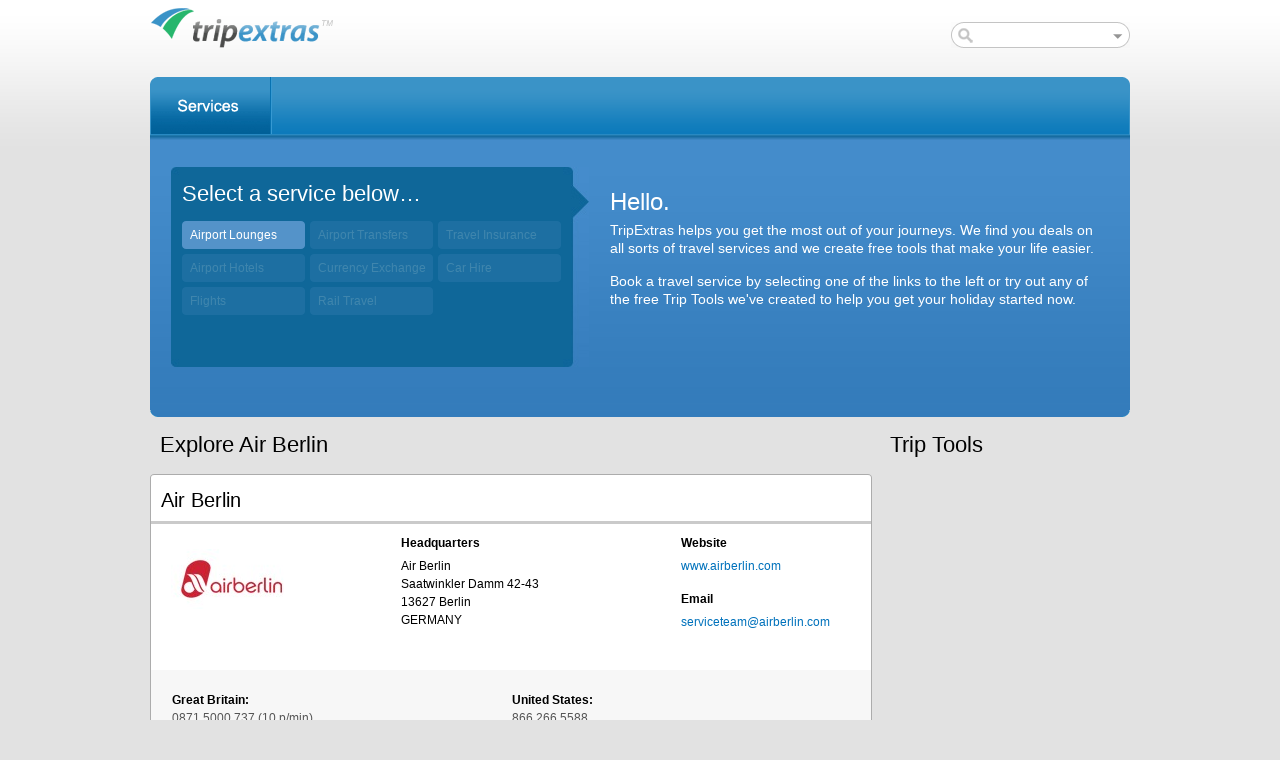

--- FILE ---
content_type: text/html; charset=utf-8
request_url: https://www.tripextras.com/airlines/air-berlin
body_size: 19152
content:
<!DOCTYPE html PUBLIC "-//W3C//DTD XHTML 1.0 Transitional//EN" "http://www.w3.org/TR/xhtml1/DTD/xhtml1-transitional.dtd">
<html xmlns="http://www.w3.org/1999/xhtml">
<head>
<meta http-equiv="Content-Type" content="text/html; charset=utf-8" />
	<base href="https://www.tripextras.com/" />
  <meta http-equiv="Content-Type" content="text/html; charset=utf-8" />
<script type="text/javascript" src="/mint/?js"></script>
<link rel="shortcut icon" href="/files/te3_favicon.ico" type="image/x-icon" />
<meta name="keywords" content="travel,airport guides,airport hotels,hotels,airport lounges,airport parking,car hire,car rental,city guides,country guides,currency exchange,flight schedules,flights,travel information,travel insurance,restaurants,internet cafe,vacation,holiday" />
<link rel="canonical" href="https://www.tripextras.com/airlines/air-berlin" />
<meta name="revisit-after" content="1 day" />
  <title>Air Berlin</title>
  <link type="text/css" rel="stylesheet" media="all" href="/files/css/css_a1e26aedd06504968c8e545dc9c6524f.css" />
  <script type="text/javascript" src="/sites/all/modules/jquery_update/replace/jquery.min.js?M"></script>
<script type="text/javascript" src="/misc/jquery-extend-3.4.0.js?M"></script>
<script type="text/javascript" src="/misc/jquery-html-prefilter-3.5.0-backport.js?M"></script>
<script type="text/javascript" src="/misc/drupal.js?M"></script>
<script type="text/javascript" src="/sites/all/modules/airport_hotels/airport_hotels.js?M"></script>
<script type="text/javascript" src="/sites/all/modules/airport_parking/airport_parking.js?M"></script>
<script type="text/javascript" src="/sites/all/modules/airport_transfers/airport_transfers.js?M"></script>
<script type="text/javascript" src="/sites/all/modules/currency_converter/currency_converter.js?M"></script>
<script type="text/javascript" src="/misc/jquery.tablesorter.js?M"></script>
<script type="text/javascript" src="/sites/all/modules/dialing_codes/dialing_codes.js?M"></script>
<script type="text/javascript" src="/sites/all/modules/electricity/electricity.js?M"></script>
<script type="text/javascript" src="/sites/all/modules/meeeting_planner/meeting_planner.js?M"></script>
<script type="text/javascript" src="/sites/all/modules/solar_calculator/solar_calculator.js?M"></script>
<script type="text/javascript" src="/sites/all/modules/terminal_finder/terminal_finder.js?M"></script>
<script type="text/javascript" src="/sites/all/modules/time_converter/time_converter.js?M"></script>
<script type="text/javascript" src="/sites/all/modules/tripextras/tripextras.js?M"></script>
<script type="text/javascript" src="/sites/all/modules/weather/weather.js?M"></script>
<script type="text/javascript" src="/misc/autocomplete.js?M"></script>
<script type="text/javascript" src="/sites/all/modules/world_holidays/world_holidays.js?M"></script>
<script type="text/javascript" src="/misc/tableheader.js?M"></script>
<script type="text/javascript" src="/sites/all/modules/google_analytics/googleanalytics.js?M"></script>
<script type="text/javascript" src="/sites/all/themes/te3/js/jquery.infinite-carousel.js?M"></script>
<script type="text/javascript" src="/sites/all/themes/te3/js/jquery.cookie.js?M"></script>
<script type="text/javascript" src="/sites/all/themes/te3/js/jquery.selectboxes.pack.js?M"></script>
<script type="text/javascript" src="/sites/all/themes/te3/jquery.ui/js/jquery-ui-1.7.2.custom.min.js?M"></script>
<script type="text/javascript" src="/sites/all/themes/te3/js/jquery.truncator.js?M"></script>
<script type="text/javascript" src="/sites/all/themes/te3/js/te.js?M"></script>
<script type="text/javascript">
<!--//--><![CDATA[//><!--
jQuery.extend(Drupal.settings, { "basePath": "\u002F", "googleanalytics": { "trackOutbound": 1, "trackMailto": 1, "trackDownload": 1, "trackDownloadExtensions": "7z|aac|arc|arj|asf|asx|avi|bin|csv|doc(x|m)?|dot(x|m)?|exe|flv|gif|gz|gzip|hqx|jar|jpe?g|js|mp(2|3|4|e?g)|mov(ie)?|msi|msp|pdf|phps|png|ppt(x|m)?|pot(x|m)?|pps(x|m)?|ppam|sld(x|m)?|thmx|qtm?|ra(m|r)?|sea|sit|tar|tgz|torrent|txt|wav|wma|wmv|wpd|xls(x|m|b)?|xlt(x|m)|xlam|xml|z|zip" } });
//--><!]]>
</script>
<script type="text/javascript">
<!--//--><![CDATA[//><!--
(function(i,s,o,g,r,a,m){i["GoogleAnalyticsObject"]=r;i[r]=i[r]||function(){(i[r].q=i[r].q||[]).push(arguments)},i[r].l=1*new Date();a=s.createElement(o),m=s.getElementsByTagName(o)[0];a.async=1;a.src=g;m.parentNode.insertBefore(a,m)})(window,document,"script","//www.google-analytics.com/analytics.js","ga");ga("create", "UA-4487605-4", { "cookieDomain": "auto" });ga("set", "anonymizeIp", true);ga("send", "pageview");
//--><!]]>
</script>
    <script type="text/javascript"> </script>
</head>

<body>  <!-- begin Marin Software Tracking Script -->
<script type='text/javascript'>
var _marinClientId = "521inx2539";
var _marinProto = (("https:" == document.location.protocol) ? "https://" : "http://");
document.write(unescape("%3Cscript src='" + _marinProto + "tracker.marinsm.com/tracker/" +
_marinClientId + ".js' type='text/javascript'%3E%3C/script%3E"));
</script>
<script type='text/javascript'>
try {
_marinTrack.trackPage();
} catch(err) {}
</script>
<noscript>
<img src="https://tracker.marinsm.com/tp?act=1&cid=521inx2539&script=no" >
</noscript>
<!-- end Copyright Marin Software -->

<a name="top"></a>
<div id="page">
	<div id="header">

		<div class="block" id="block_block_66">
<div id="userinfo">
<!--
	<span class="blk">Welcome!</span> 
	<a href="user/" title="Login">Login</a> 
	<a href="user/register" title="Login">Register</a> 
-->
</div>	</div>		<h1><a href="https://www.tripextras.com/" title="TripExtras">TripExtras</a></h1>

	</div>

	<div class="block" id="block_block_43">
	<!-- Top Site Navigation -->
	<div id="topnav">
		<div id="topnav-r"></div>
		<div id="topnav-menu">
			<a id="topnav-services"  href="javascript:;">Services</a>
<!--
			<a id="topnav-build" href="">Build Your Trip</a>
			<a id="topnav-join" href="">Join Now</a>
-->
		</div>
		<!-- search-box -->
		<div class="search-box">
			<form id="topnav-search" method="get" action="search/node/">
				<input id="search" type="text" size="25" maxlength="120" />
				<input id="search_cat" type="hidden" value="0" />
<input type="submit" value="Go" class="hide" />
			</form>		
			<!-- Search Dropdown -->
			<div id="search-more"></div>
			<div id="search-menu">
				<div id="search-menu-inner">
					<a rel="0">Everything</a>
					<a rel="service_airport_hotels,service_airport_lounges,service_airport_parking,service_airport_transfers,service_travel_insurance">Services</a>
					<a rel="airport">Airport Guides</a>
					<a rel="country">Country Guides</a>
					<a rel="city">City Guides</a>
				</div>
				<div id="search-menu-btm"></div>
			</div>
		</div>
		<!-- /search-box -->
	</div></div>


	<!-- Top Banner -->
	<div id="banner">
		<div id="banner-l"></div>
		<div id="banner-r"></div>
		<a id="banner-x">Close</a>
		<div class="block" id="block_block_63">
<!-- Join Now -->
<!--
		<div id="banner-join" class="hide">
			<div class="banner-inner">
				<h4>Sign up for a free account, and plan a trip or vacation, get all the information you'll need on a locale, and save your trip phots &amp; videos all in one place... for free!</h4>
				<form>
					<table>
						<tr>
							<td><label for="">Your Email Address</label></td>
							<td><label for="">Password</label></td>
							<td colspan="2"><label for="">Verify Password</label></td>
						</tr>
						<tr>
							<td><input class="frm" type="text" size="25" maxlength="60" /></td>
							<td><input class="frm" type="password" size="25" maxlength="60" /></td>
							<td colspan="2"><input class="frm" type="password" size="25" maxlength="60" /></td>
						</tr>
					</table>
				</form>
			</div>
			<div class="banner-foot">
				<a class="banner-btn left" href="">Sign me up!</a>
				<span class="bfsign">or <a href="">Sign up with Facebook Account</a></span>
				<div class="clear"></div>
			</div>
		</div>		
--></div><div class="block" id="block_block_62">
<!-- Build Your Trip -->
<!--
		<div id="banner-build" class="hide">
			<div class="banner-inner">
				<h4>Answer a few quick questions and we'll quickly build you the best trip possible ;)</h4>
				<h2>So, when are you going to be travelling?</h2>
				<form>
					<table>
						<tr>
							<td><label for="">Departing</label></td>
							<td><label for="">Returning</label></td>
						</tr>
						<tr>
							<td><input id="" name="" class="frm cal" type="text" size="25" /></td>
							<td><input id="" name="" class="frm cal" type="text" size="25" /></td>
						</tr>
					</table>
				</form>
			</div>
			<div class="banner-foot">
				<a class="banner-btn" href="">Next</a>
			</div>	
		</div>
--></div><!-- Services -->
		<div id="banner-services">
			<div id="services-panel">
			<big>Select a service below…</big>
			<div class="block" id="block_menu_menu-services">
<ul class="menu"><li class="collapsed first"><a href="/airport-lounges" title="">Airport Lounges</a></li>
<li class="collapsed disabled"><a  title="">Airport Transfers</a></li>
<li class="collapsed disabled"><a  title="">Travel Insurance</a></li>
<li class="leaf disabled"><a  title="">Airport Hotels</a></li>
<li class="leaf disabled"><a  title="">Currency Exchange</a></li>
<li class="leaf disabled"><a  title="">Car Hire</a></li>
<li class="leaf disabled"><a  title="">Flights</a></li>
<li class="leaf last disabled"><a  title="">Rail Travel</a></li>
</ul></div>			</div>
			<!-- Default -->
			<div class="block" id="block_block_64">
			<div id="services-default">

				<h3>Hello.</h3>
				<p>TripExtras helps you get the <strong>most</strong> out of your journeys. We find you <strong>deals</strong> on all sorts of travel services and we create <strong>free</strong> tools that make your life <strong>easier</strong>.</p>
				<p>Book a travel service by selecting one of the links to the left or try out any of the free <strong>Trip Tools</strong> we've created to help you get your holiday started now.</p>
			</div>
</div>		</div>
	</div>
	<div id="topnav-bottom"></div>

	
	<div id="maincontent">
		
		<div id="content-left">

					<div class="tabs"></div>
										<h1 class="sectitle">Explore <span>Air Berlin</span></h1>
			<div class="cbox-m-t"></div>
			<div class="cbox-m-c">
				<div class="cbox-title">
					<h3>Air Berlin</h3>
					<div class="clear"></div>
				</div>
				
				<div class="cbox-inner airline-info">
					<div class="logo">
					<img src="/files/airlines/ab_2.jpg" alt="Air Berlin" title="Air Berlin" width="120" height="60" />					</div>
					
										<div class="address">
						<h4>Headquarters</h4>
						Air Berlin<br />
Saatwinkler Damm 42-43<br />
13627 Berlin<br />
GERMANY<br />
					</div>
										
										<div class="info">
												<h4>Website</h4>
							<p><a href="http://www.airberlin.com" class="blank">www.airberlin.com</a></p>
												
												<h4>Email</h4>
							<p><a href="mailto:serviceteam@airberlin.com">serviceteam@airberlin.com</a></p>
											</div>
										<div class="clear"></div>
				</div>
				
									<div class="cbox-inner airline-phones">
						<table><tr>
						<td><strong>Great Britain:</strong> 0871 5000 737 (10 p/min)</td><td><strong>United States:</strong> 866 266 5588</td>					
					</tr><tr>
						<td><strong>Germany:</strong> 01805 73 78 00 (0,14 &euro;/min)</td><td> </td>					
					</tr></table>					</div>
								
				</div>
				<div class="cbox-m-b"></div>
				
									<div class="cbox-m-t"></div>
					<div class="cbox-m-c airlines-seating tabbedBox">
						<div class="cbox-title">
							<h3>Air Berlin Seating</h3>
							<div class="clear"></div>
						</div>
                        
					<div class="cbox-inner cn">
						<ul class="ntabs mt20">
							    								<li class="active"><a rel="tab1">Short Haul Flights</a>
                                          <ul>
                                                                                    <li class="active"><a rel="stab1">Economy</a>
                                                                                    </ul>
                                    </li>
							    								<li ><a rel="tab2">Long Haul Flights</a>
                                          <ul>
                                                                                    <li class="active"><a rel="stab1">Economy</a>
                                                                                        <li ><a rel="stab2">Business</a>
                                                                                    </ul>
                                    </li>
													</ul>
					</div>
                    
					<div class="tabsCnts tab1">
															<div class="tabCnt tab1 stab1">
                                 
                                    
                                                     							<div class="stab1 subtabCnt">
                				
                                    
            									<div class="table-wrapper"><table class="sticky-enabled">
 <thead><tr><th>Aircraft</th><th>Seat Pitch</th><th>Seat Width</th><th>Seat Type</th><th>Video Display</th><th>Power Port</th><th>Power Type</th><th>Wi-Fi</th> </tr></thead>
<tbody>
 <tr class="odd"><td>Boeing 737-700 (737)</td><td>30.0"</td><td>17.5"</td><td>Standard</td><td>Overhead TV</td><td>None</td><td>None</td><td>No</td> </tr>
 <tr class="even"><td>Bombardier Q400 (DH4)</td><td>32.0"</td><td>17.0"</td><td>Standard</td><td>None</td><td>None</td><td>None</td><td>No</td> </tr>
</tbody>
</table>
</div>                                                
                                            </div>
                                                                         
                                 
                                </div> 
															<div class="tabCnt tab2 stab1">
                                 
                                    
                                                     							<div class="stab1 subtabCnt">
                				
                                    
            									<div class="table-wrapper"><table class="sticky-enabled">
 <thead><tr><th>Aircraft</th><th>Seat Pitch</th><th>Seat Width</th><th>Seat Type</th><th>Video Display</th><th>Power Port</th><th>Power Type</th><th>Wi-Fi</th> </tr></thead>
<tbody>
 <tr class="odd"><td>Airbus A319-112 (319)</td><td>32.0"</td><td>17.0"</td><td>Standard</td><td>Overhead TV</td><td>None</td><td>None</td><td>No</td> </tr>
 <tr class="even"><td>Airbus A319-132 (319)</td><td>32.0"</td><td>17.0"</td><td>Standard</td><td>Overhead TV</td><td>None</td><td>None</td><td>No</td> </tr>
 <tr class="odd"><td>Airbus A320-200 (320)</td><td>32.0"</td><td>17.0"</td><td>Standard</td><td>Overhead TV</td><td>None</td><td>None</td><td>No</td> </tr>
 <tr class="even"><td>Airbus A321-200 (321)</td><td>30.0"</td><td>17.0"</td><td>Standard</td><td>Overhead TV</td><td>None</td><td>None</td><td>No</td> </tr>
 <tr class="odd"><td>Airbus A330-200 (332)</td><td>30.0"</td><td>17.0"</td><td>Standard</td><td>Overhead TV</td><td>None</td><td>None</td><td>No</td> </tr>
 <tr class="even"><td>Airbus A330-300 (333)</td><td>30.0"</td><td>17.0"</td><td>Standard</td><td>Overhead TV</td><td>None</td><td>None</td><td>No</td> </tr>
 <tr class="odd"><td>Boeing 737-800 (738)</td><td>29.0"</td><td>17.0"</td><td>Standard</td><td>Overhead TV</td><td>None</td><td>None</td><td>No</td> </tr>
 <tr class="even"><td>Boeing 757-200 (757)</td><td>32-33.0"</td><td>17.0"</td><td>Standard</td><td>Overhead TV</td><td>None</td><td>None</td><td>No</td> </tr>
 <tr class="odd"><td>Boeing 767-300ER (763)</td><td>32.0"</td><td>17.0"</td><td>Standard</td><td>Overhead TV</td><td>None</td><td>None</td><td>No</td> </tr>
</tbody>
</table>
</div>                                                
                                            </div>
                                                        							<div class="stab2 subtabCnt">
                				
                                    
            									<div class="table-wrapper"><table class="sticky-enabled">
 <thead><tr><th>Aircraft</th><th>Seat Pitch</th><th>Seat Width</th><th>Seat Type</th><th>Video Display</th><th>Power Port</th><th>Power Type</th><th>Wi-Fi</th> </tr></thead>
<tbody>
 <tr class="odd"><td>Airbus A330-200 (332)</td><td>53.9"</td><td>19.3"</td><td>Recliner</td><td>At Seat</td><td>None</td><td>None</td><td>No</td> </tr>
 <tr class="even"><td>Boeing 767-300ER (763)</td><td>53.0"</td><td>19.0"</td><td>Recliner</td><td>At Seat</td><td>None</td><td>None</td><td>No</td> </tr>
</tbody>
</table>
</div>                                                
                                            </div>
                                                                         
                                 
                                </div> 
												   </div>
                       
                    </div><!-- / tabbedBox -->
                    
        			<div class="cbox-m-b"></div>
								
			
			
				        			<div class="cbox-m-t"></div>
        			<div class="cbox-m-c airline-destinations">
        				<div class="cbox-title">
        					<h3>Air Berlin Destinations</h3>
        					<div class="clear"></div>
        				</div>
        			     <ul class="tabs" id="panelTabs2"><li><a rel="t1" class="tab-active">Africa</a></li><li><a rel="t2">Europe</a></li><li><a rel="t3">Asia</a></li><li><a rel="t4">Americas</a></li></ul><div class="cbox-inner t1" id="panelTabs2Cnt"><div class="t1">
					<div class="city"><h4>Agadir</h4>
						<ul><li>Agadir Almassira Airport</li>
						</ul>
					</div>
					<div class="city"><h4>Algiers</h4>
						<ul><li>Houari Boumediene Airport</li>
						</ul>
					</div>
					<div class="city"><h4>Cairo</h4>
						<ul><li><a href="/egypt/cairo/cairo-international-airport">Cairo Int&#039;l</a></li>
						</ul>
					</div><div class="hr"></div>
					<div class="city"><h4>Cape Town</h4>
						<ul><li><a href="/south-africa/cape-town/cape-town-international-airport">Cape Town Int&#039;l</a></li>
						</ul>
					</div>
					<div class="city"><h4>Mombasa</h4>
						<ul><li>Moi International Airport</li>
						</ul>
					</div>
					<div class="city"><h4>Nador</h4>
						<ul><li>Nador Airport</li>
						</ul>
					</div><div class="hr"></div>
					<div class="city"><h4>Tangier</h4>
						<ul><li>Boukhalef Airport</li>
						</ul>
					</div>
					<div class="city"><h4>Tunis</h4>
						<ul><li>Carthage Airport</li>
						</ul>
					</div>
					<div class="city"><h4>Windhoek</h4>
						<ul><li>Hosea Kutako International Airport</li>
						</ul>
					</div><div class="hr"></div></div><div class="t2">
					<div class="city"><h4>Alicante</h4>
						<ul><li><a href="/spain/alicante/alicante-airport">Alicante</a></li>
						</ul>
					</div>
					<div class="city"><h4>Almeria</h4>
						<ul><li>Almeria Airport</li>
						</ul>
					</div>
					<div class="city"><h4>Amsterdam</h4>
						<ul><li><a href="/netherlands/amsterdam/amsterdam-airport-schiphol">Amsterdam Schiphol</a></li>
						</ul>
					</div><div class="hr"></div>
					<div class="city"><h4>Asturias</h4>
						<ul><li>Asturias Airport</li>
						</ul>
					</div>
					<div class="city"><h4>Barcelona</h4>
						<ul><li><a href="/spain/barcelona/barcelona-el-prat-airport">Barcelona El Prat</a></li>
						</ul>
					</div>
					<div class="city"><h4>Bari</h4>
						<ul><li>Palese Airport</li>
						</ul>
					</div><div class="hr"></div>
					<div class="city"><h4>Basel/Mulhouse</h4>
						<ul><li>EuroAirport Swiss</li>
						</ul>
					</div>
					<div class="city"><h4>Berlin</h4>
						<ul><li><a href="/germany/berlin/berlin-schoenefeld-airport">Berlin Schoenefeld</a></li><li><a href="/germany/berlin/berlin-tegel-airport">Tegel Airport</a></li>
						</ul>
					</div>
					<div class="city"><h4>Bilbao</h4>
						<ul><li><a href="/spain/bilbao/bilbao-airport">Bilbao</a></li>
						</ul>
					</div><div class="hr"></div>
					<div class="city"><h4>Bodrum</h4>
						<ul><li><a href="/turkey/bodrum/milas-bodrum-airport">Milas Airport</a></li>
						</ul>
					</div>
					<div class="city"><h4>Bremen</h4>
						<ul><li>Bremen Airport</li>
						</ul>
					</div>
					<div class="city"><h4>Brindisi</h4>
						<ul><li>Papola Casale Airport</li>
						</ul>
					</div><div class="hr"></div>
					<div class="city"><h4>Bucharest</h4>
						<ul><li>Otopeni International Airport</li>
						</ul>
					</div>
					<div class="city"><h4>Burgas</h4>
						<ul><li>Burgas Airport</li>
						</ul>
					</div>
					<div class="city"><h4>Cagliari</h4>
						<ul><li>Elmas Airport</li>
						</ul>
					</div><div class="hr"></div>
					<div class="city"><h4>Calvi</h4>
						<ul><li>Sainte Catherine Airport</li>
						</ul>
					</div>
					<div class="city"><h4>Catania</h4>
						<ul><li>Fontanarossa Airport</li>
						</ul>
					</div>
					<div class="city"><h4>Chania</h4>
						<ul><li>Ioannis Daskalogiannis Airport</li>
						</ul>
					</div><div class="hr"></div>
					<div class="city"><h4>Ciudad Real</h4>
						<ul><li>Central Airport</li>
						</ul>
					</div>
					<div class="city"><h4>Cologne/Bonn</h4>
						<ul><li>Cologne/Bonn Airport</li>
						</ul>
					</div>
					<div class="city"><h4>Constanta</h4>
						<ul><li>Kogalniceanu Airport</li>
						</ul>
					</div><div class="hr"></div>
					<div class="city"><h4>Copenhagen</h4>
						<ul><li><a href="/denmark/copenhagen/copenhagen-airport">Copenhagen</a></li>
						</ul>
					</div>
					<div class="city"><h4>Dortmund</h4>
						<ul><li>Dortmund Airport</li>
						</ul>
					</div>
					<div class="city"><h4>Dresden</h4>
						<ul><li>Dresden Airport</li>
						</ul>
					</div><div class="hr"></div>
					<div class="city"><h4>Dubrovnik</h4>
						<ul><li>Dubrovnik Airport</li>
						</ul>
					</div>
					<div class="city"><h4>Duesseldorf</h4>
						<ul><li>Duesseldorf International</li>
						</ul>
					</div>
					<div class="city"><h4>Erfurt</h4>
						<ul><li>Erfurt Airport</li>
						</ul>
					</div><div class="hr"></div>
					<div class="city"><h4>Faro</h4>
						<ul><li><a href="/portugal/faro/faro-airport">Faro Int&#039;l</a></li>
						</ul>
					</div>
					<div class="city"><h4>Figari</h4>
						<ul><li>Sud Corse Airport</li>
						</ul>
					</div>
					<div class="city"><h4>Florence</h4>
						<ul><li><a href="/italy/florence/peretola-airport">Florence A. Vespucci</a></li>
						</ul>
					</div><div class="hr"></div>
					<div class="city"><h4>Frankfurt</h4>
						<ul><li>Frankfurt International</li>
						</ul>
					</div>
					<div class="city"><h4>Fuerteventura</h4>
						<ul><li>Fuerteventura Airport</li>
						</ul>
					</div>
					<div class="city"><h4>Gdansk</h4>
						<ul><li>Rebiechowo Airport</li>
						</ul>
					</div><div class="hr"></div>
					<div class="city"><h4>Gothenburg</h4>
						<ul><li><a href="/sweden/gothenburg/gothenburg-landvetter-airport">Gothenburg</a></li>
						</ul>
					</div>
					<div class="city"><h4>Graz</h4>
						<ul><li>Graz Airport</li>
						</ul>
					</div>
					<div class="city"><h4>Hamburg</h4>
						<ul><li>Hamburg Airport</li>
						</ul>
					</div><div class="hr"></div>
					<div class="city"><h4>Hannover</h4>
						<ul><li>Hannover Airport</li>
						</ul>
					</div>
					<div class="city"><h4>Helsinki</h4>
						<ul><li>Helsinki-Vantaa Airport</li>
						</ul>
					</div>
					<div class="city"><h4>Heringsdorf</h4>
						<ul><li>Heringsdorf Airport</li>
						</ul>
					</div><div class="hr"></div>
					<div class="city"><h4>Ibiza</h4>
						<ul><li><a href="/spain/ibiza/ibiza-airport">Ibiza Airport</a></li>
						</ul>
					</div>
					<div class="city"><h4>Innsbruck</h4>
						<ul><li>Innsbruck Airport</li>
						</ul>
					</div>
					<div class="city"><h4>Irakleion</h4>
						<ul><li>Heraklion Kazantzakis Intl</li>
						</ul>
					</div><div class="hr"></div>
					<div class="city"><h4>Irkutsk</h4>
						<ul><li>Irkutsk Airport</li>
						</ul>
					</div>
					<div class="city"><h4>Jerez</h4>
						<ul><li>Jerez Airport</li>
						</ul>
					</div>
					<div class="city"><h4>Jersey</h4>
						<ul><li>States Airport</li>
						</ul>
					</div><div class="hr"></div>
					<div class="city"><h4>Kalamata</h4>
						<ul><li>Kalamata Airport</li>
						</ul>
					</div>
					<div class="city"><h4>Karlsruhe/Baden-Baden</h4>
						<ul><li>Baden Airpark</li>
						</ul>
					</div>
					<div class="city"><h4>Karpathos</h4>
						<ul><li>Karpathos Airport</li>
						</ul>
					</div><div class="hr"></div>
					<div class="city"><h4>Kavala</h4>
						<ul><li>Megas Alexandros Airport</li>
						</ul>
					</div>
					<div class="city"><h4>Kefallinia</h4>
						<ul><li>Kefallinia Airport</li>
						</ul>
					</div>
					<div class="city"><h4>Kerkyra</h4>
						<ul><li><a href="/greece/corfu/corfu-international-airport">Ioannis Kapodistrias Airport</a></li>
						</ul>
					</div><div class="hr"></div>
					<div class="city"><h4>Klagenfurt</h4>
						<ul><li>Klagenfurt Airport</li>
						</ul>
					</div>
					<div class="city"><h4>Kos</h4>
						<ul><li>Ippokratis Airport</li>
						</ul>
					</div>
					<div class="city"><h4>Krakow</h4>
						<ul><li><a href="/poland/krakow/john-paul-ii-international-airport-krak%C3%B3w-balice">J. Paul II Balice International Airport</a></li>
						</ul>
					</div><div class="hr"></div>
					<div class="city"><h4>Lamezia-Terme</h4>
						<ul><li>S Eufemia Airport</li>
						</ul>
					</div>
					<div class="city"><h4>Lanzarote</h4>
						<ul><li><a href="/spain/lanzarote/lanzarote-airport">Lanzarote Airport</a></li>
						</ul>
					</div>
					<div class="city"><h4>Larnaca</h4>
						<ul><li><a href="/cyprus/larnaca/larnaca-international-airport">Larnaca Int&#039;l</a></li>
						</ul>
					</div><div class="hr"></div>
					<div class="city"><h4>Las Palmas</h4>
						<ul><li><a href="/spain/gran-canaria/gran-canaria-airport">Gran Canaria</a></li>
						</ul>
					</div>
					<div class="city"><h4>Leipzig/Halle</h4>
						<ul><li>Leipzig/Halle Airport</li>
						</ul>
					</div>
					<div class="city"><h4>Linz</h4>
						<ul><li>Blue Danube Airport</li>
						</ul>
					</div><div class="hr"></div>
					<div class="city"><h4>Lisbon</h4>
						<ul><li><a href="/portugal/lisbon/lisbon-portela-airport">Lisbon Int&#039;l</a></li>
						</ul>
					</div>
					<div class="city"><h4>London</h4>
						<ul><li><a href="/uk/london/london-stansted-airport">London Stansted</a></li>
						</ul>
					</div>
					<div class="city"><h4>Madeira</h4>
						<ul><li><a href="/portugal/funchal/madeira-airport">Funchal Int&#039;l</a></li>
						</ul>
					</div><div class="hr"></div>
					<div class="city"><h4>Madrid</h4>
						<ul><li>Madrid Barajas</li>
						</ul>
					</div>
					<div class="city"><h4>Malaga</h4>
						<ul><li><a href="/spain/malaga/m%C3%A1laga-airport">Malaga</a></li>
						</ul>
					</div>
					<div class="city"><h4>Manchester</h4>
						<ul><li><a href="/uk/manchester/manchester-airport">Manchester Int&#039;l</a></li>
						</ul>
					</div><div class="hr"></div>
					<div class="city"><h4>Memmingen</h4>
						<ul><li>Allgaeu Airport</li>
						</ul>
					</div>
					<div class="city"><h4>Menorca</h4>
						<ul><li>Mahon Airport</li>
						</ul>
					</div>
					<div class="city"><h4>Milan</h4>
						<ul><li><a href="/italy/milan/milano-malpensa-airport">Milan Malpensa</a></li>
						</ul>
					</div><div class="hr"></div>
					<div class="city"><h4>Moscow</h4>
						<ul><li>Domodedovo Airport</li>
						</ul>
					</div>
					<div class="city"><h4>Muenster/Osnabrueck</h4>
						<ul><li>Muenster Airport</li>
						</ul>
					</div>
					<div class="city"><h4>Munich</h4>
						<ul><li><a href="/germany/munich/munich-airport">Munich Franz-Josef Strauss Int</a></li>
						</ul>
					</div><div class="hr"></div>
					<div class="city"><h4>Murcia</h4>
						<ul><li>San Javier Airport</li>
						</ul>
					</div>
					<div class="city"><h4>Mykonos</h4>
						<ul><li>Mykonos Airport</li>
						</ul>
					</div>
					<div class="city"><h4>Mytilini</h4>
						<ul><li>Odysseas Elytis Airport</li>
						</ul>
					</div><div class="hr"></div>
					<div class="city"><h4>Naples</h4>
						<ul><li><a href="/italy/naples/naples-airport">Naples Airport</a></li>
						</ul>
					</div>
					<div class="city"><h4>Nice</h4>
						<ul><li>Cote D'Azur Airport</li>
						</ul>
					</div>
					<div class="city"><h4>Nuremberg</h4>
						<ul><li>Nuremberg Airport</li>
						</ul>
					</div><div class="hr"></div>
					<div class="city"><h4>Olbia</h4>
						<ul><li>Costa Smeralda Airport</li>
						</ul>
					</div>
					<div class="city"><h4>Oslo</h4>
						<ul><li>Oslo Airport</li>
						</ul>
					</div>
					<div class="city"><h4>Paderborn/Lippstadt</h4>
						<ul><li>Paderborn Airport</li>
						</ul>
					</div><div class="hr"></div>
					<div class="city"><h4>Palermo</h4>
						<ul><li>Punta Raisi Airport</li>
						</ul>
					</div>
					<div class="city"><h4>Palma De Mallorca</h4>
						<ul><li><a href="/spain/palma-de-mallorca/palma-de-mallorca-airport">Majorca</a></li>
						</ul>
					</div>
					<div class="city"><h4>Paris</h4>
						<ul><li><a href="/france/paris/paris-charles-de-gaulle-airport">Charles De Gaulle Airport</a></li><li><a href="/france/paris/paris-orly-airport">Paris Orly</a></li>
						</ul>
					</div><div class="hr"></div>
					<div class="city"><h4>Patrai</h4>
						<ul><li>Araxos Airport</li>
						</ul>
					</div>
					<div class="city"><h4>Perm</h4>
						<ul><li>Perm Airport</li>
						</ul>
					</div>
					<div class="city"><h4>Pisa</h4>
						<ul><li>Gal Galilei Airport</li>
						</ul>
					</div><div class="hr"></div>
					<div class="city"><h4>Ponta Delgada (Azores)</h4>
						<ul><li>Nordela Airport</li>
						</ul>
					</div>
					<div class="city"><h4>Porto</h4>
						<ul><li><a href="/portugal/porto/francisco-de-s%C3%A1-carneiro-airport">Porto Int&#039;l</a></li>
						</ul>
					</div>
					<div class="city"><h4>Preveza/Lefkada</h4>
						<ul><li>Aktion Airport</li>
						</ul>
					</div><div class="hr"></div>
					<div class="city"><h4>Pristina</h4>
						<ul><li>Pristina International Airport</li>
						</ul>
					</div>
					<div class="city"><h4>Rhodes</h4>
						<ul><li>Diagoras Airport</li>
						</ul>
					</div>
					<div class="city"><h4>Rijeka</h4>
						<ul><li>Rijeka Airport</li>
						</ul>
					</div><div class="hr"></div>
					<div class="city"><h4>Rimini</h4>
						<ul><li>Miramare Airport</li>
						</ul>
					</div>
					<div class="city"><h4>Rome</h4>
						<ul><li><a href="/italy/rome/leonardo-da-vinci-fiumicino-airport">Rome Fiumicino</a></li>
						</ul>
					</div>
					<div class="city"><h4>Rostock</h4>
						<ul><li>Laage Airport</li>
						</ul>
					</div><div class="hr"></div>
					<div class="city"><h4>Rostov</h4>
						<ul><li>Rostov Airport</li>
						</ul>
					</div>
					<div class="city"><h4>Saarbruecken</h4>
						<ul><li>Saarbruecken Airport</li>
						</ul>
					</div>
					<div class="city"><h4>Saint Petersburg</h4>
						<ul><li>Pulkovo Airport</li>
						</ul>
					</div><div class="hr"></div>
					<div class="city"><h4>Salzburg</h4>
						<ul><li>W. A. Mozart Airport</li>
						</ul>
					</div>
					<div class="city"><h4>Samos</h4>
						<ul><li>Aristarchos of Samos Airport</li>
						</ul>
					</div>
					<div class="city"><h4>Santa Cruz De La Palma</h4>
						<ul><li><a href="/spain/majorca/majorca-airport">La Palma</a></li>
						</ul>
					</div><div class="hr"></div>
					<div class="city"><h4>Santiago De Compostela</h4>
						<ul><li>Santiago De Compostela Airport</li>
						</ul>
					</div>
					<div class="city"><h4>Sevilla</h4>
						<ul><li>Sevilla Airport</li>
						</ul>
					</div>
					<div class="city"><h4>Skiathos</h4>
						<ul><li>Alex. Papadiamantis Airport</li>
						</ul>
					</div><div class="hr"></div>
					<div class="city"><h4>Sofia</h4>
						<ul><li>Vrazhdebna Airport</li>
						</ul>
					</div>
					<div class="city"><h4>Split</h4>
						<ul><li>Split Airport</li>
						</ul>
					</div>
					<div class="city"><h4>Stockholm</h4>
						<ul><li><a href="/sweden/stockholm/stockholm-arlanda-airport">Stockholm Arlanda</a></li>
						</ul>
					</div><div class="hr"></div>
					<div class="city"><h4>Stuttgart</h4>
						<ul><li>Stuttgart Airport</li>
						</ul>
					</div>
					<div class="city"><h4>Tenerife</h4>
						<ul><li><a href="/spain/tenerife/tenerife-south-airport">Tenerife South</a></li><li>Tenerife-Norte</li>
						</ul>
					</div>
					<div class="city"><h4>Thessaloniki</h4>
						<ul><li><a href="/greece/thessaloniki/thessaloniki-international-airport">Thessaloniki</a></li>
						</ul>
					</div><div class="hr"></div>
					<div class="city"><h4>Thira</h4>
						<ul><li>Santorini Airport</li>
						</ul>
					</div>
					<div class="city"><h4>Valencia</h4>
						<ul><li>Valencia</li>
						</ul>
					</div>
					<div class="city"><h4>Varna</h4>
						<ul><li>Varna Airport</li>
						</ul>
					</div><div class="hr"></div>
					<div class="city"><h4>Venice</h4>
						<ul><li>Venice Marco Polo</li>
						</ul>
					</div>
					<div class="city"><h4>Vienna</h4>
						<ul><li><a href="/austria/vienna/vienna-schwechat-airport">Vienna Schwechat</a></li>
						</ul>
					</div>
					<div class="city"><h4>Visby</h4>
						<ul><li>Visby Airport</li>
						</ul>
					</div><div class="hr"></div>
					<div class="city"><h4>Volos</h4>
						<ul><li>Nea Anchialos Airport</li>
						</ul>
					</div>
					<div class="city"><h4>Westerland</h4>
						<ul><li>Sylt Airport</li>
						</ul>
					</div>
					<div class="city"><h4>Zakinthos Island</h4>
						<ul><li>Dionsios Solomos Airport</li>
						</ul>
					</div><div class="hr"></div>
					<div class="city"><h4>Zurich</h4>
						<ul><li><a href="/switzerland/zurich/z%C3%BCrich-airport">Zurich</a></li>
						</ul>
					</div></div><div class="t3">
					<div class="city"><h4>Bangkok</h4>
						<ul><li><a href="/thailand/bangkok/suvarnabhumi-airport">Bangkok Suvarnabhumi</a></li>
						</ul>
					</div>
					<div class="city"><h4>Beijing</h4>
						<ul><li><a href="/china/beijing/beijing-capital-international-airport">Beijing Capital Int&#039;l</a></li>
						</ul>
					</div>
					<div class="city"><h4>Chiang Mai</h4>
						<ul><li>Chiang Mai International Airport</li>
						</ul>
					</div><div class="hr"></div>
					<div class="city"><h4>Dubai</h4>
						<ul><li><a href="/united-arab-emirates/dubai/dubai-international-airport">Dubai Int&#039;l</a></li>
						</ul>
					</div>
					<div class="city"><h4>Erbil</h4>
						<ul><li>Erbil International Airport</li>
						</ul>
					</div>
					<div class="city"><h4>Koh Samui</h4>
						<ul><li>Koh Samui Airport</li>
						</ul>
					</div><div class="hr"></div>
					<div class="city"><h4>Male</h4>
						<ul><li><a href="/maldives/male/mal%C3%A9-international-airport">Male Int&#039;l</a></li>
						</ul>
					</div>
					<div class="city"><h4>Phuket</h4>
						<ul><li>Phuket International Airport</li>
						</ul>
					</div>
					<div class="city"><h4>Sulaymaniyah</h4>
						<ul><li>Sulaymaniyah International Airport</li>
						</ul>
					</div><div class="hr"></div>
					<div class="city"><h4>Tel Aviv-Yafo</h4>
						<ul><li>Ben Gurion International Airport</li>
						</ul>
					</div></div><div class="t4">
					<div class="city"><h4>Cancun</h4>
						<ul><li><a href="/mexico/cancun/canc%C3%BAn-international-airport">Cancun Int&#039;l</a></li>
						</ul>
					</div>
					<div class="city"><h4>Fort Myers</h4>
						<ul><li>Southwest Florida Regional Airport</li>
						</ul>
					</div>
					<div class="city"><h4>Los Angeles</h4>
						<ul><li><a href="/usa/california/los-angeles/los-angeles-international-airport">Los Angeles CA</a></li>
						</ul>
					</div><div class="hr"></div>
					<div class="city"><h4>Miami</h4>
						<ul><li><a href="/usa/florida/miami/miami-international-airport">Miami FL Int&#039;l</a></li>
						</ul>
					</div>
					<div class="city"><h4>Montego Bay</h4>
						<ul><li>Sangster International Airport</li>
						</ul>
					</div>
					<div class="city"><h4>New York</h4>
						<ul><li><a href="/usa/new-york/new-york-city/john-f-kennedy-international-airport">New York NY JFK</a></li>
						</ul>
					</div><div class="hr"></div>
					<div class="city"><h4>Puerto Plata</h4>
						<ul><li>La Union Airport</li>
						</ul>
					</div>
					<div class="city"><h4>Punta Cana</h4>
						<ul><li>Punta Cana Airport</li>
						</ul>
					</div>
					<div class="city"><h4>San Francisco</h4>
						<ul><li><a href="/usa/california/san-francisco/san-francisco-international-airport">San Francisco CA Int&#039;l</a></li>
						</ul>
					</div><div class="hr"></div>
					<div class="city"><h4>Vancouver</h4>
						<ul><li><a href="/canada/vancouver/vancouver-international-airport">Vancouver Int&#039;l</a></li>
						</ul>
					</div>
					<div class="city"><h4>Varadero</h4>
						<ul><li>Juan Gualberto Gomez Airport</li>
						</ul>
					</div></div></div>        			</div>
        			<div class="cbox-m-b"></div>
                			

		</div>

		<div id="content-side">
			<div class="sectitle">Trip Tools</div>
			<div class="sortables">
			<!-- insert here -->			</div>
		</div>
		<!-- /content-side -->

		<div class="clear"></div>
	</div>


	<div class="clear"></div>
		<!-- Page Footer -->
	<div id="footer">
		<div id="footer-l"></div>
		<div id="footer-r"></div>

    <div class="item-list"><ul id="footer-tnav"><li class="first"><a href="/">Home</a></li>
<li class="last"><a href="/airlines/air-berlin">Air Berlin</a></li>
</ul></div>    <div class="block" id="block_block_76">
<div id="footer-links">
 <div class="foot-section">

    <h4>Services</h4>
    <ul>
     <li><a href="airport-lounges">Airport Lounges</a></li>
<!--
     <li><a href="airport-parking">Airport Parking</a></li> 
     <li><a href="airport-transfers">Airport Transfers</a></li>
     <li><a href="flight-booking">Flight Booking</a></li>
     <li><a href="travel-insurance">Travel Insurance</a></li>
     <li><a href="airport-hotels">Airport Hotels</a></li>
     <li><a href="car-hire">Car Hire</a></li>  
     <li><a href="currency-exchange">Currency Exchange</a></li>
-->
    </ul>   
  </div>
   <div class="foot-section">
    <h4>Trip Tools</h4>
    <ul>
     <li><a href="flight-durations">Flight Durations</a></li>
     <li><a href="terminal-finder">Terminal Finder</a></li>
     <li><a href="electricity">Electricity Guides</a></li>
     <li><a href="dialing-codes">Dialing Codes</a></li>
<!--
     <li><a href="travel-news">Travel News</a></li>
-->
     <li><a href="world-time">World Time</a></li>
     <li><a href="meeting-planner">Meeting Planner</a></li>
     <li><a href="world-holidays">World Holidays</a></li>
     <li><a href="solar-calculator">Solar Calculator</a></li>
     <li><a href="weather">International Weather</a></li>
     <li><a href="currency-converter">Currency Converter</a></li>
    </ul>
   </div>
   <div class="foot-section">
    <h4>Airport Guides</h4>
<div class="item-list">
    <ul>
          <li class="views-row views-row-1 views-row-odd views-row-first"><a href="/mexico/mexico-city/mexico-city-international-airport">Mexico City Internation...</a></li>
          <li class="views-row views-row-2 views-row-even"><a href="/uk/london/london-luton-airport">London Luton Airport</a></li>
          <li class="views-row views-row-3 views-row-odd"><a href="/usa/massachusetts/boston/logan-international-airport">Logan International Air...</a></li>
          <li class="views-row views-row-4 views-row-even views-row-last"><a href="/turkey/ankara/esenbo%C4%9F-international-airport">Esenboğa International...</a></li>
      </ul>
</div>      <a class="more" href="airport-guides">more</a>
      <span class="clear"></span>
   </div>
   <div class="foot-section">
    <h4>Airline Guides</h4>
<div class="item-list">
    <ul>
          <li class="views-row views-row-1 views-row-odd views-row-first"><a href="/airlines/adria-airways">Adria Airways</a></li>
          <li class="views-row views-row-2 views-row-even"><a href="/airlines/continental-airlines">Continental Airlines</a></li>
          <li class="views-row views-row-3 views-row-odd"><a href="/airlines/allegiant-air">Allegiant Air</a></li>
          <li class="views-row views-row-4 views-row-even views-row-last"><a href="/airlines/sichuan-airlines">Sichuan  Airlines</a></li>
      </ul>
</div>      <a class="more" href="airline-guides">more</a>
      <span class="clear"></span>
   </div>
   <div class="foot-section">
    <h4>Country Guides</h4>
<div class="item-list">
    <ul>
          <li class="views-row views-row-1 views-row-odd views-row-first"><a href="/switzerland">Switzerland</a></li>
          <li class="views-row views-row-2 views-row-even"><a href="/mexico">Mexico</a></li>
          <li class="views-row views-row-3 views-row-odd"><a href="/germany">Germany</a></li>
          <li class="views-row views-row-4 views-row-even views-row-last"><a href="/cambodia">Cambodia</a></li>
      </ul>
</div>      <a class="more" href="country-guides">more</a>
      <span class="clear"></span>
   </div>
   <div class="foot-section fslg">
    <h4>City Guides</h4>
<div class="item-list">
    <ul>
          <li class="views-row views-row-1 views-row-odd views-row-first"><a href="/uk/leeds">Leeds</a></li>
          <li class="views-row views-row-2 views-row-even"><a href="/canada/ontario/toronto">Toronto</a></li>
          <li class="views-row views-row-3 views-row-odd"><a href="/indonesia/jakarta">Jakarta</a></li>
          <li class="views-row views-row-4 views-row-even views-row-last"><a href="/new-zealand/wellington">Wellington</a></li>
      </ul>
</div>      <a class="more" href="city-guides">more</a>
      <span class="clear"></span>
   </div>
  </div>
</div>	</div>
	<div id="page-bottom">
		<div class="block" id="block_block_70">
	
		<div id="page-bottom-links">
<a href="about-us">About Us</a>
<a href="blog">Our Blog</a>
<a href="faq">FAQs</a>
<a href="contact-us">Contact Us</a>
<a href="press-room">Press</a>
<a href="terms">Terms &amp; Conditions</a> 
<a href="privacy">Privacy Policy</a> 
<a href="sitemap">Sitemap</a> 
		</div>
		
		<div id="page-bottom-cp">
			<big>&copy; 2004 - 2022 TripExtras.com | Valuedynamx</big>
<!--
			<small>TripExtras.com is a trading style of Valuedynamx which is an Appointed Representative of Astrenska Ltd. Astrenska Ltd is authorised and regulated by the Financial Services Authority under firm reference number 442233. Valuedynamx Ltd. is registered in England & Wales as company no.  06708136 with its registered address at Cutlers Exchange, 123 Houndsditch, London, EC3A 7BU , England.</small>
-->
		</div>
		
		<a id="page-bottom-top" href="#top">Top of Page</a>
<!--		
		<a id="page-bottom-core" href="http://core8.com">Core8.com</a>
--></div>	</div>
</div>
<script type="text/javascript" src="/sites/all/modules/loungepass/loungepass.js?M"></script>
<script type="text/javascript">
<!--//--><![CDATA[//><!--
jQuery.extend(Drupal.settings, { "right_region_content": "\u003Cdiv class=\u0022block collapsed\u0022 id=\u0022block_tripextras_0\u0022\u003E\u000A\u000A\u003C!-- Menu : Personalize --\u003E\u000A\u0009\u0009\u0009\u003Cdiv class=\u0022cbox-s-t\u0022\u003E\u003C\u002Fdiv\u003E\u000A\u0009\u0009\u0009\u003Cdiv class=\u0022cbox-s-c sm-personalize\u0022\u003E\u000A\u0009\u0009\u0009\u0009\u003Cdiv class=\u0022cbox-title\u0022\u003E\u000A\u0009\u0009\u0009\u0009\u0009\u003Ca class=\u0022toggle\u0022 href=\u0022javascript:;\u0022 title=\u0022Toggle\u0022\u003EToggle\u003C\u002Fa\u003E\u000A\u0009\u0009\u0009\u0009\u0009\u003Ch2\u003EPersonalise this page\u003C\u002Fh2\u003E\u000A\u0009\u0009\u0009\u0009\u003C\u002Fdiv\u003E\u000A\u0009\u0009\u0009\u0009\u003Cdiv class=\u0022cbox-inner\u0022\u003E\u000A\u0009\u0009\u0009\u0009\u0009\u003Cform action=\u0022blocks_settings\u0022 id=\u0022peronalize-sidebar\u0022\u003E\u003Cfieldset\u003E\u003Cinput type=\u0022hidden\u0022 value=\u00221\u0022 name=\u0022block_hidden[weather_1]\u0022 \u002F\u003E\u003Cinput type=\u0022checkbox\u0022 class=\u0022checkbox\u0022 name=\u0022block_hidden[weather_1]\u0022 value=\u00220\u0022 id=\u0022cb_weather_1\u0022 checked=\u0022checked\u0022 \u002F\u003E\u003Clabel for=\u0022cb_weather_1\u0022\u003EWeather\u003C\u002Flabel\u003E\u003C\u002Ffieldset\u003E\u003Cfieldset\u003E\u003Cinput type=\u0022hidden\u0022 value=\u00221\u0022 name=\u0022block_hidden[currency_converter_0]\u0022 \u002F\u003E\u003Cinput type=\u0022checkbox\u0022 class=\u0022checkbox\u0022 name=\u0022block_hidden[currency_converter_0]\u0022 value=\u00220\u0022 id=\u0022cb_currency_converter_0\u0022 checked=\u0022checked\u0022 \u002F\u003E\u003Clabel for=\u0022cb_currency_converter_0\u0022\u003ECurrency Converter\u003C\u002Flabel\u003E\u003C\u002Ffieldset\u003E\u003Cfieldset\u003E\u003Cinput type=\u0022hidden\u0022 value=\u00221\u0022 name=\u0022block_hidden[time_converter_0]\u0022 \u002F\u003E\u003Cinput type=\u0022checkbox\u0022 class=\u0022checkbox\u0022 name=\u0022block_hidden[time_converter_0]\u0022 value=\u00220\u0022 id=\u0022cb_time_converter_0\u0022 checked=\u0022checked\u0022 \u002F\u003E\u003Clabel for=\u0022cb_time_converter_0\u0022\u003EWorld Time Converter\u003C\u002Flabel\u003E\u003C\u002Ffieldset\u003E\u003Cfieldset\u003E\u003Cinput type=\u0022hidden\u0022 value=\u00221\u0022 name=\u0022block_hidden[dialing_codes_1]\u0022 \u002F\u003E\u003Cinput type=\u0022checkbox\u0022 class=\u0022checkbox\u0022 name=\u0022block_hidden[dialing_codes_1]\u0022 value=\u00220\u0022 id=\u0022cb_dialing_codes_1\u0022 checked=\u0022checked\u0022 \u002F\u003E\u003Clabel for=\u0022cb_dialing_codes_1\u0022\u003EDialing Codes\u003C\u002Flabel\u003E\u003C\u002Ffieldset\u003E\u003Cfieldset\u003E\u003Cinput type=\u0022hidden\u0022 value=\u00221\u0022 name=\u0022block_hidden[electricity_1]\u0022 \u002F\u003E\u003Cinput type=\u0022checkbox\u0022 class=\u0022checkbox\u0022 name=\u0022block_hidden[electricity_1]\u0022 value=\u00220\u0022 id=\u0022cb_electricity_1\u0022 checked=\u0022checked\u0022 \u002F\u003E\u003Clabel for=\u0022cb_electricity_1\u0022\u003EElectricity Block\u003C\u002Flabel\u003E\u003C\u002Ffieldset\u003E\u003Cfieldset\u003E\u003Cinput type=\u0022hidden\u0022 value=\u00221\u0022 name=\u0022block_hidden[solar_calculator_0]\u0022 \u002F\u003E\u003Cinput type=\u0022checkbox\u0022 class=\u0022checkbox\u0022 name=\u0022block_hidden[solar_calculator_0]\u0022 value=\u00220\u0022 id=\u0022cb_solar_calculator_0\u0022 checked=\u0022checked\u0022 \u002F\u003E\u003Clabel for=\u0022cb_solar_calculator_0\u0022\u003ESolar Calculator\u003C\u002Flabel\u003E\u003C\u002Ffieldset\u003E\u003Cfieldset\u003E\u003Cinput type=\u0022hidden\u0022 value=\u00221\u0022 name=\u0022block_hidden[world_holidays_0]\u0022 \u002F\u003E\u003Cinput type=\u0022checkbox\u0022 class=\u0022checkbox\u0022 name=\u0022block_hidden[world_holidays_0]\u0022 value=\u00220\u0022 id=\u0022cb_world_holidays_0\u0022 checked=\u0022checked\u0022 \u002F\u003E\u003Clabel for=\u0022cb_world_holidays_0\u0022\u003EWorld Holidays\u003C\u002Flabel\u003E\u003C\u002Ffieldset\u003E\u000A\u0009\u0009\u0009\u0009\u0009\u0009\u003Cfieldset\u003E\u000A\u0009\u0009\u0009\u0009\u0009\u0009\u0009\u003Cinput type=\u0022submit\u0022 value=\u0022Save\u0022 class=\u0022button-sel\u0022\u002F\u003E\u000A\u0009\u0009\u0009\u0009\u0009\u0009\u003C\u002Ffieldset\u003E\u000A\u0009\u0009\u0009\u0009\u0009\u003C\u002Fform\u003E\u000A\u000A\u0009\u0009\u0009\u0009\u003C\u002Fdiv\u003E\u000A\u0009\u0009\u0009\u003C\u002Fdiv\u003E\u000A\u0009\u0009\u0009\u003Cdiv class=\u0022cbox-s-b\u0022\u003E\u003C\u002Fdiv\u003E\u0009\u0009\u003C\u002Fdiv\u003E\u003Cdiv class=\u0022block\u0022 id=\u0022block_weather_1\u0022\u003E\u000A\u000A\u0009\u0009\u0009\u0009\u0009\u0009\u0009\u0009\u003C!-- Menu : International Weather --\u003E\u000A\u0009\u0009\u0009\u0009\u0009\u0009\u0009\u0009\u003Cdiv class=\u0022cbox-s-t\u0022\u003E\u003C\u002Fdiv\u003E\u000A\u0009\u0009\u0009\u0009\u0009\u0009\u0009\u0009\u003Cdiv class=\u0022cbox-s-c sm-intweather\u0022\u003E\u000A\u0009\u0009\u0009\u0009\u0009\u0009\u0009\u0009\u0009\u003Cdiv class=\u0022cbox-title\u0022\u003E\u000A\u0009\u0009\u0009\u0009\u0009\u0009\u0009\u0009\u0009\u0009\u003Ca class=\u0022toggle\u0022 href=\u0022javascript:;\u0022 title=\u0022Toggle\u0022\u003EToggle\u003C\u002Fa\u003E\u000A\u0009\u0009\u0009\u0009\u0009\u0009\u0009\u0009\u0009\u0009\u003Ca class=\u0022cbox-title-edit\u0022 title=\u0022Edit\u0022 id=\u0022intweather_settings_edit\u0022 href=\u0022javascript:;\u0022\u003Eedit\u003C\u002Fa\u003E\u000A\u0009\u0009\u0009\u0009\u0009\u0009\u0009\u0009\u0009\u0009\u003Ch2\u003EInternational Weather\u003C\u002Fh2\u003E\u000A\u0009\u0009\u0009\u0009\u0009\u0009\u0009\u0009\u0009\u003C\u002Fdiv\u003E\u000A\u000A\u0009\u0009\u0009\u0009\u0009\u0009\u0009\u0009\u0009\u003Cdiv class=\u0022cbox-edit hide\u0022 id=\u0022intweather_settings\u0022\u003E\u000A\u0009\u0009\u0009\u0009\u0009\u0009\u0009\u0009\u0009\u0009\u003Cform method=\u0022post\u0022 action=\u0022weather\u002Fajax\u0022\u003E\u000A\u0009\u0009\u0009\u0009\u0009\u0009\u0009\u0009\u0009\u0009\u003Cfieldset class=\u0022line\u0022\u003E\u000A\u0009\u0009\u0009\u0009\u0009\u0009\u0009\u0009\u0009\u0009\u0009\u003Cfieldset class=\u0022left\u0022\u003E\u003Clabel\u003E\u003Cinput type=\u0022radio\u0022 class=\u0022radio\u0022 name=\u0022weather_mode\u0022 value=\u0022celsius\u0022 checked=\u0022checked\u0022\u002F\u003E Celsius\u003C\u002Flabel\u003E\u003C\u002Ffieldset\u003E\u000A\u0009\u0009\u0009\u0009\u0009\u0009\u0009\u0009\u0009\u0009\u0009\u003Cfieldset class=\u0022right\u0022\u003E\u003Clabel\u003E\u003Cinput type=\u0022radio\u0022 class=\u0022radio\u0022 name=\u0022weather_mode\u0022 value=\u0022fahrenheit\u0022 \u002F\u003E Fahrenheit\u003C\u002Flabel\u003E\u003C\u002Ffieldset\u003E\u000A\u0009\u0009\u0009\u0009\u0009\u0009\u0009\u0009\u0009\u0009\u0009\u003Cdiv class=\u0022clear\u0022\u003E\u003C\u002Fdiv\u003E\u000A\u0009\u0009\u0009\u0009\u0009\u0009\u0009\u0009\u0009\u0009\u003C\u002Ffieldset\u003E\u000A\u0009\u0009\u0009\u0009\u0009\u0009\u0009\u0009\u0009\u0009\u0009\u003Cfieldset class=\u0022line loc\u0022\u003E\u003Clabel for=\u0022weather_region_side\u0022\u003EAdd city\u003C\u002Flabel\u003E\u003Cbr\u002F\u003E\u000A\u0009\u0009\u0009\u0009\u0009\u0009\u0009\u0009\u0009\u0009\u0009\u0009\u003Cinput name=\u0022region\u0022 class=\u0022frm  form-autocomplete\u0022 id=\u0022weather_region_side\u0022\u002F\u003E\u000A\u0009\u0009\u0009\u0009\u0009\u0009\u0009\u0009\u0009\u0009\u0009\u0009\u003Cinput name=\u0022weather_region_side\u0022 class=\u0022autocomplete\u0022 type=\u0022hidden\u0022 id=\u0022weather_region_side-autocomplete\u0022 value=\u0022weather\u002Fautocomplete\u0022 disabled=\u0022disabled\u0022 \u002F\u003E\u000A\u0009\u0009\u0009\u0009\u0009\u0009\u0009\u0009\u0009\u0009\u0009\u003C\u002Ffieldset\u003E\u000A\u0009\u0009\u0009\u0009\u0009\u0009\u0009\u0009\u0009\u0009\u0009\u003Cdiv class=\u0022clear\u0022\u003E\u003C\u002Fdiv\u003E\u000A\u0009\u0009\u0009\u0009\u0009\u0009\u0009\u0009\u0009\u0009\u003Cfieldset class=\u0022list\u0022\u003E\u000A\u0009\u0009\u0009\u0009\u0009\u0009\u0009\u0009\u0009\u0009\u0009\u003Cinput type=\u0022hidden\u0022 name=\u0022op\u0022 value=\u0022add_region\u0022 \u002F\u003E\u000A\u0009\u0009\u0009\u0009\u0009\u0009\u0009\u0009\u0009\u0009\u0009\u003Cinput type=\u0022hidden\u0022 name=\u0022view\u0022 value=\u00222\u0022 \u002F\u003E\u000A\u0009\u0009\u0009\u0009\u0009\u0009\u0009\u0009\u0009\u0009\u0009\u003Cul class=\u0022items\u0022\u003E\u000A\u0009\u0009\u0009\u0009\u0009\u0009\u0009\u0009\u0009\u0009\u0009\u0009\u003Cli\u003E\u003Ca class=\u0022del\u0022\u003E\u003C\u002Fa\u003ENew York City\u003Cinput type=\u0022hidden\u0022  name=\u0022settings_item[]\u0022 value=\u0022176\u0022 \u002F\u003E\u003C\u002Fli\u003E\u003Cli\u003E\u003Ca class=\u0022del\u0022\u003E\u003C\u002Fa\u003ELondon\u003Cinput type=\u0022hidden\u0022  name=\u0022settings_item[]\u0022 value=\u0022122\u0022 \u002F\u003E\u003C\u002Fli\u003E\u003Cli\u003E\u003Ca class=\u0022del\u0022\u003E\u003C\u002Fa\u003EHong Kong\u003Cinput type=\u0022hidden\u0022  name=\u0022settings_item[]\u0022 value=\u0022305\u0022 \u002F\u003E\u003C\u002Fli\u003E\u000A\u0009\u0009\u0009\u0009\u0009\u0009\u0009\u0009\u0009\u0009\u0009\u003C\u002Ful\u003E\u000A\u0009\u0009\u0009\u0009\u0009                  \u0009\u003C\u002Ffieldset\u003E\u000A\u0009\u0009\u0009\u0009\u0009\u0009\u0009\u0009\u0009\u0009\u003Cfieldset\u003E\u000A\u0009\u0009\u0009\u0009\u0009\u0009\u0009\u0009\u0009\u0009\u0009\u003Cinput type=\u0022submit\u0022 value=\u0022Save\u0022 class=\u0022button-sel\u0022\u002F\u003E\u000A\u0009\u0009\u0009\u0009\u0009\u0009\u0009\u0009\u0009\u0009\u003C\u002Ffieldset\u003E\u000A\u0009\u0009\u0009\u0009\u0009\u0009\u0009\u0009\u0009\u0009\u003C\u002Fform\u003E\u000A\u0009\u0009\u0009\u0009\u0009\u0009\u0009\u0009\u0009\u003C\u002Fdiv\u003E\u000A\u000A\u0009\u0009\u0009\u0009\u0009\u0009\u0009\u0009\u0009\u003Cdiv class=\u0022cbox-inner\u0022\u003E\u000A\u0009\u0009\u0009\u0009\u0009\u0009\u0009\u0009\u0009\u0009\u003Cul id=\u0022weather-items\u0022\u003E\u000A\u0009\u0009\u0009\u0009\u0009\u0009\u0009\u0009\u0009\u0009\u003C\u002Ful\u003E\u000A\u0009\u0009\u0009\u0009\u0009\u0009\u0009\u0009\u0009\u003Cdiv class=\u0022cbox-more\u0022\u003E\u003Ca href=\u0022weather\u0022 class=\u0022arrow\u0022\u003Eview more\u003C\u002Fa\u003E\u003C\u002Fdiv\u003E\u000A\u0009\u0009\u0009\u0009\u0009\u0009\u0009\u0009\u0009\u003C\u002Fdiv\u003E\u000A\u000A\u0009\u0009\u0009\u0009\u0009\u0009\u0009\u0009\u003C\u002Fdiv\u003E\u000A\u0009\u0009\u0009\u0009\u0009\u0009\u0009\u0009\u003Cdiv class=\u0022cbox-s-b\u0022\u003E\u003C\u002Fdiv\u003E\u000A\u0009\u0009\u0009\u0009\u0009\u0009\u0009\u003C\u002Fdiv\u003E\u003Cdiv class=\u0022block collapsed\u0022 id=\u0022block_currency_converter_0\u0022\u003E\u000A\u000D\u000A\u0009\u0009\u003C!-- Menu : Currency Converter --\u003E\u000D\u000A\u0009\u0009\u0009\u0009\u003Cdiv class=\u0022cbox-s-t\u0022\u003E\u003C\u002Fdiv\u003E\u000D\u000A\u0009\u0009\u0009\u0009\u003Cdiv class=\u0022cbox-s-c sm-exchange\u0022\u003E\u000D\u000A\u0009\u0009\u0009\u0009\u0009\u003Cdiv class=\u0022cbox-title\u0022\u003E\u000D\u000A\u0009\u0009\u0009\u0009\u0009\u0009\u003Ca class=\u0022toggle\u0022 href=\u0022#\u0022 title=\u0022Toggle\u0022\u003EToggle\u003C\u002Fa\u003E\u000D\u000A\u0009\u0009\u0009\u0009\u0009\u0009\u003Ca class=\u0022cbox-title-edit\u0022 id=\u0022currency_conv_settings_edit\u0022 title=\u0022Edit\u0022 href=\u0022javascript:;\u0022\u003Eedit\u003C\u002Fa\u003E\u000D\u000A\u0009\u0009\u0009\u0009\u0009\u0009\u003Ch2\u003ECurrency Converter\u003C\u002Fh2\u003E\u000D\u000A\u0009\u0009\u0009\u0009\u0009\u003C\u002Fdiv\u003E\u000D\u000A\u000D\u000A\u0009\u0009\u0009\u0009\u0009\u003Cdiv id=\u0022currency_conv_settings\u0022 class=\u0022cbox-edit hide\u0022\u003E\u000D\u000A\u0009\u0009\u0009\u0009\u0009\u0009\u003Cform method=\u0022post\u0022 action=\u0022currency-converter\u002Fajax\u0022 \u003E\u000D\u000A\u0009\u0009\u0009\u0009\u0009\u0009\u003Cfieldset\u003E\u000D\u000A\u0009\u0009\u0009\u0009\u0009\u0009\u0009\u003Clabel for=\u0022cc_from\u0022\u003E\u003Cstrong\u003EFrom (default):\u003C\u002Fstrong\u003E\u003C\u002Flabel\u003E\u003Cbr\u002F\u003E\u000D\u000A\u0009\u0009\u0009\u0009\u0009\u0009\u0009\u003Cselect name=\u0022from\u0022 id=\u0022cc_from\u0022\u003E\u003Coption value=\u0022AFN\u0022\u003EAfghanistani Afghani \u003C\u002Foption\u003E\u003Coption value=\u0022ALL\u0022\u003EAlbanian Lek \u003C\u002Foption\u003E\u003Coption value=\u0022DZD\u0022\u003EAlgerian Dinar \u003C\u002Foption\u003E\u003Coption value=\u0022ARS\u0022\u003EArgentine Peso \u003C\u002Foption\u003E\u003Coption value=\u0022AWG\u0022\u003EAruba Florin \u003C\u002Foption\u003E\u003Coption value=\u0022AUD\u0022\u003EAustralian Dollar \u003C\u002Foption\u003E\u003Coption value=\u0022AZN\u0022\u003EAzerbaijan New Maneat \u003C\u002Foption\u003E\u003Coption value=\u0022BSD\u0022\u003EBahamian Dollar \u003C\u002Foption\u003E\u003Coption value=\u0022BHD\u0022\u003EBahraini Dinar \u003C\u002Foption\u003E\u003Coption value=\u0022BDT\u0022\u003EBangladeshi Taka \u003C\u002Foption\u003E\u003Coption value=\u0022BBD\u0022\u003EBarbadian Dollar \u003C\u002Foption\u003E\u003Coption value=\u0022BYR\u0022\u003EBelarus Ruble \u003C\u002Foption\u003E\u003Coption value=\u0022BZD\u0022\u003EBelize Dollar \u003C\u002Foption\u003E\u003Coption value=\u0022BMD\u0022\u003EBermuda Dollar \u003C\u002Foption\u003E\u003Coption value=\u0022BTN\u0022\u003EBhutanese Ngultrum \u003C\u002Foption\u003E\u003Coption value=\u0022BOB\u0022\u003EBolivian Boliviano \u003C\u002Foption\u003E\u003Coption value=\u0022BAM\u0022\u003EBosnia and Herzegovina Convertible Marka \u003C\u002Foption\u003E\u003Coption value=\u0022BWP\u0022\u003EBotswana Pula \u003C\u002Foption\u003E\u003Coption value=\u0022BRL\u0022\u003EBrazilian Real \u003C\u002Foption\u003E\u003Coption value=\u0022GBP\u0022 selected=\u0022selected\u0022\u003EBritish Pound \u003C\u002Foption\u003E\u003Coption value=\u0022BND\u0022\u003EBrunei Dollar \u003C\u002Foption\u003E\u003Coption value=\u0022BGN\u0022\u003EBulgarian Lev \u003C\u002Foption\u003E\u003Coption value=\u0022BIF\u0022\u003EBurundi Franc \u003C\u002Foption\u003E\u003Coption value=\u0022KHR\u0022\u003ECambodia Riel \u003C\u002Foption\u003E\u003Coption value=\u0022CAD\u0022\u003ECanadian Dollar \u003C\u002Foption\u003E\u003Coption value=\u0022CVE\u0022\u003ECape Verdean Escudo \u003C\u002Foption\u003E\u003Coption value=\u0022KYD\u0022\u003ECayman Islands Dollar \u003C\u002Foption\u003E\u003Coption value=\u0022XOF\u0022\u003ECFA Franc \u003C\u002Foption\u003E\u003Coption value=\u0022XAF\u0022\u003ECFA Franc \u003C\u002Foption\u003E\u003Coption value=\u0022CLP\u0022\u003EChilean Peso \u003C\u002Foption\u003E\u003Coption value=\u0022CNY\u0022\u003EChinese Yuan \u003C\u002Foption\u003E\u003Coption value=\u0022COP\u0022\u003EColombian Peso \u003C\u002Foption\u003E\u003Coption value=\u0022KMF\u0022\u003EComoros Franc \u003C\u002Foption\u003E\u003Coption value=\u0022CRC\u0022\u003ECosta Rica Colon \u003C\u002Foption\u003E\u003Coption value=\u0022HRK\u0022\u003ECroatian Kuna \u003C\u002Foption\u003E\u003Coption value=\u0022CUP\u0022\u003ECuban Peso \u003C\u002Foption\u003E\u003Coption value=\u0022CYP\u0022\u003ECyprus Pound \u003C\u002Foption\u003E\u003Coption value=\u0022CZK\u0022\u003ECzech Koruna \u003C\u002Foption\u003E\u003Coption value=\u0022DKK\u0022\u003EDanish Krone \u003C\u002Foption\u003E\u003Coption value=\u0022DJF\u0022\u003EDijiboutian Franc \u003C\u002Foption\u003E\u003Coption value=\u0022DOP\u0022\u003EDominican Peso \u003C\u002Foption\u003E\u003Coption value=\u0022XCD\u0022\u003EEast Caribbean Dollar \u003C\u002Foption\u003E\u003Coption value=\u0022EGP\u0022\u003EEgyptian Pound \u003C\u002Foption\u003E\u003Coption value=\u0022SVC\u0022\u003EEl Salvador Colon \u003C\u002Foption\u003E\u003Coption value=\u0022ERN\u0022\u003EEritrean Nakfa \u003C\u002Foption\u003E\u003Coption value=\u0022EEK\u0022\u003EEstonian Kroon \u003C\u002Foption\u003E\u003Coption value=\u0022ETB\u0022\u003EEthiopian Birr \u003C\u002Foption\u003E\u003Coption value=\u0022EUR\u0022\u003EEuro \u003C\u002Foption\u003E\u003Coption value=\u0022FKP\u0022\u003EFalkland Islands Pound \u003C\u002Foption\u003E\u003Coption value=\u0022FJD\u0022\u003EFiji Dollar \u003C\u002Foption\u003E\u003Coption value=\u0022GMD\u0022\u003EGambian Dalasi \u003C\u002Foption\u003E\u003Coption value=\u0022GHC\u0022\u003EGhanian Cedi \u003C\u002Foption\u003E\u003Coption value=\u0022GIP\u0022\u003EGibraltar Pound \u003C\u002Foption\u003E\u003Coption value=\u0022XAU\u0022\u003EGold Ounces \u003C\u002Foption\u003E\u003Coption value=\u0022GTQ\u0022\u003EGuatemala Quetzal \u003C\u002Foption\u003E\u003Coption value=\u0022GGP\u0022\u003EGuernsey Pound \u003C\u002Foption\u003E\u003Coption value=\u0022GNF\u0022\u003EGuinea Franc \u003C\u002Foption\u003E\u003Coption value=\u0022GYD\u0022\u003EGuyana Dollar \u003C\u002Foption\u003E\u003Coption value=\u0022HTG\u0022\u003EHaiti Gourde \u003C\u002Foption\u003E\u003Coption value=\u0022HNL\u0022\u003EHonduras Lempira \u003C\u002Foption\u003E\u003Coption value=\u0022HKD\u0022\u003EHong Kong Dollar \u003C\u002Foption\u003E\u003Coption value=\u0022HUF\u0022\u003EHungarian Forint \u003C\u002Foption\u003E\u003Coption value=\u0022ISK\u0022\u003EIceland Krona \u003C\u002Foption\u003E\u003Coption value=\u0022INR\u0022\u003EIndian Rupee \u003C\u002Foption\u003E\u003Coption value=\u0022IDR\u0022\u003EIndonesian Rupiah \u003C\u002Foption\u003E\u003Coption value=\u0022IRR\u0022\u003EIran Rial \u003C\u002Foption\u003E\u003Coption value=\u0022IQD\u0022\u003EIraqi Dinar \u003C\u002Foption\u003E\u003Coption value=\u0022ILS\u0022\u003EIsraeli Shekel \u003C\u002Foption\u003E\u003Coption value=\u0022JMD\u0022\u003EJamaican Dollar \u003C\u002Foption\u003E\u003Coption value=\u0022JPY\u0022\u003EJapanese Yen \u003C\u002Foption\u003E\u003Coption value=\u0022JOD\u0022\u003EJordanian Dinar \u003C\u002Foption\u003E\u003Coption value=\u0022KZT\u0022\u003EKazakhstan Tenge \u003C\u002Foption\u003E\u003Coption value=\u0022KES\u0022\u003EKenyan Shilling \u003C\u002Foption\u003E\u003Coption value=\u0022KRW\u0022\u003EKorean Won \u003C\u002Foption\u003E\u003Coption value=\u0022KWD\u0022\u003EKuwaiti Dinar \u003C\u002Foption\u003E\u003Coption value=\u0022KGS\u0022\u003EKyrgyzstan Som \u003C\u002Foption\u003E\u003Coption value=\u0022LAK\u0022\u003ELao Kip \u003C\u002Foption\u003E\u003Coption value=\u0022LVL\u0022\u003ELatvian Lat \u003C\u002Foption\u003E\u003Coption value=\u0022LBP\u0022\u003ELebanese Pound \u003C\u002Foption\u003E\u003Coption value=\u0022LSL\u0022\u003ELesotho Loti \u003C\u002Foption\u003E\u003Coption value=\u0022LRD\u0022\u003ELiberian Dollar \u003C\u002Foption\u003E\u003Coption value=\u0022LYD\u0022\u003ELibyan Dinar \u003C\u002Foption\u003E\u003Coption value=\u0022LTL\u0022\u003ELithuanian Lita \u003C\u002Foption\u003E\u003Coption value=\u0022MOP\u0022\u003EMacau Pataca \u003C\u002Foption\u003E\u003Coption value=\u0022MKD\u0022\u003EMacedonian Denar \u003C\u002Foption\u003E\u003Coption value=\u0022MGA\u0022\u003EMalagasy ariary \u003C\u002Foption\u003E\u003Coption value=\u0022MWK\u0022\u003EMalawian Kwacha \u003C\u002Foption\u003E\u003Coption value=\u0022MYR\u0022\u003EMalaysian Ringgit \u003C\u002Foption\u003E\u003Coption value=\u0022MVR\u0022\u003EMaldives Rufiyaa \u003C\u002Foption\u003E\u003Coption value=\u0022MTL\u0022\u003EMaltese Lira \u003C\u002Foption\u003E\u003Coption value=\u0022MRO\u0022\u003EMauritania Ougulya \u003C\u002Foption\u003E\u003Coption value=\u0022MUR\u0022\u003EMauritius Rupee \u003C\u002Foption\u003E\u003Coption value=\u0022MXN\u0022\u003EMexican Peso \u003C\u002Foption\u003E\u003Coption value=\u0022MDL\u0022\u003EMoldovan Leu \u003C\u002Foption\u003E\u003Coption value=\u0022MNT\u0022\u003EMongolian Tugrik \u003C\u002Foption\u003E\u003Coption value=\u0022MAD\u0022\u003EMoroccan Dirham \u003C\u002Foption\u003E\u003Coption value=\u0022MZM\u0022\u003EMozambique Metical \u003C\u002Foption\u003E\u003Coption value=\u0022MMK\u0022\u003EMyanmar Kyat \u003C\u002Foption\u003E\u003Coption value=\u0022NAD\u0022\u003ENamibian Dollar \u003C\u002Foption\u003E\u003Coption value=\u0022NPR\u0022\u003ENepalese Rupee \u003C\u002Foption\u003E\u003Coption value=\u0022ANG\u0022\u003ENeth Antilles Guilder \u003C\u002Foption\u003E\u003Coption value=\u0022NZD\u0022\u003ENew Zealand Dollar \u003C\u002Foption\u003E\u003Coption value=\u0022NIO\u0022\u003ENicaragua Cordoba \u003C\u002Foption\u003E\u003Coption value=\u0022NGN\u0022\u003ENigerian Naira \u003C\u002Foption\u003E\u003Coption value=\u0022KPW\u0022\u003ENorth Korean Won \u003C\u002Foption\u003E\u003Coption value=\u0022NOK\u0022\u003ENorwegian Krone \u003C\u002Foption\u003E\u003Coption value=\u0022OMR\u0022\u003EOmani Rial \u003C\u002Foption\u003E\u003Coption value=\u0022XPF\u0022\u003EPacific Franc \u003C\u002Foption\u003E\u003Coption value=\u0022PKR\u0022\u003EPakistani Rupee \u003C\u002Foption\u003E\u003Coption value=\u0022XPD\u0022\u003EPalladium Ounces \u003C\u002Foption\u003E\u003Coption value=\u0022PAB\u0022\u003EPanama Balboa \u003C\u002Foption\u003E\u003Coption value=\u0022PGK\u0022\u003EPapua New Guinea Kina \u003C\u002Foption\u003E\u003Coption value=\u0022PYG\u0022\u003EParaguayan Guarani \u003C\u002Foption\u003E\u003Coption value=\u0022PEN\u0022\u003EPeruvian Nuevo Sol \u003C\u002Foption\u003E\u003Coption value=\u0022PHP\u0022\u003EPhilippine Peso \u003C\u002Foption\u003E\u003Coption value=\u0022XPT\u0022\u003EPlatinum Ounces \u003C\u002Foption\u003E\u003Coption value=\u0022PLN\u0022\u003EPolish Zloty \u003C\u002Foption\u003E\u003Coption value=\u0022QAR\u0022\u003EQatar Rial \u003C\u002Foption\u003E\u003Coption value=\u0022RON\u0022\u003ERomanian New Leu \u003C\u002Foption\u003E\u003Coption value=\u0022RUB\u0022\u003ERussian Rouble \u003C\u002Foption\u003E\u003Coption value=\u0022RWF\u0022\u003ERwandese Franc \u003C\u002Foption\u003E\u003Coption value=\u0022WST\u0022\u003ESamoan Tala \u003C\u002Foption\u003E\u003Coption value=\u0022STD\u0022\u003ESao Tome Dobra \u003C\u002Foption\u003E\u003Coption value=\u0022SAR\u0022\u003ESaudi Arabian Riyal \u003C\u002Foption\u003E\u003Coption value=\u0022SCR\u0022\u003ESeychelles Rupee \u003C\u002Foption\u003E\u003Coption value=\u0022RSD\u0022\u003ESerbian Dinar \u003C\u002Foption\u003E\u003Coption value=\u0022SLL\u0022\u003ESierra Leone Leone \u003C\u002Foption\u003E\u003Coption value=\u0022XAG\u0022\u003ESilver Ounces \u003C\u002Foption\u003E\u003Coption value=\u0022SGD\u0022\u003ESingapore Dollar \u003C\u002Foption\u003E\u003Coption value=\u0022SKK\u0022\u003ESlovak Koruna \u003C\u002Foption\u003E\u003Coption value=\u0022SBD\u0022\u003ESolomon Islands Dollar \u003C\u002Foption\u003E\u003Coption value=\u0022SOS\u0022\u003ESomali Shilling \u003C\u002Foption\u003E\u003Coption value=\u0022ZAR\u0022\u003ESouth African Rand \u003C\u002Foption\u003E\u003Coption value=\u0022LKR\u0022\u003ESri Lanka Rupee \u003C\u002Foption\u003E\u003Coption value=\u0022SHP\u0022\u003ESt Helena Pound \u003C\u002Foption\u003E\u003Coption value=\u0022SDG\u0022\u003ESudanese Pound \u003C\u002Foption\u003E\u003Coption value=\u0022SRD\u0022\u003ESurinam Dollar \u003C\u002Foption\u003E\u003Coption value=\u0022SZL\u0022\u003ESwaziland Lilageni \u003C\u002Foption\u003E\u003Coption value=\u0022SEK\u0022\u003ESwedish Krona \u003C\u002Foption\u003E\u003Coption value=\u0022CHF\u0022\u003ESwiss Franc \u003C\u002Foption\u003E\u003Coption value=\u0022SYP\u0022\u003ESyrian Pound \u003C\u002Foption\u003E\u003Coption value=\u0022TWD\u0022\u003ETaiwan Dollar \u003C\u002Foption\u003E\u003Coption value=\u0022TZS\u0022\u003ETanzanian Shilling \u003C\u002Foption\u003E\u003Coption value=\u0022THB\u0022\u003EThai Baht \u003C\u002Foption\u003E\u003Coption value=\u0022TOP\u0022\u003ETonga Pa\u0026#039;anga \u003C\u002Foption\u003E\u003Coption value=\u0022TTD\u0022\u003ETrinidad \u0026amp; Tobago Dollar \u003C\u002Foption\u003E\u003Coption value=\u0022TND\u0022\u003ETunisian Dinar \u003C\u002Foption\u003E\u003Coption value=\u0022TRY\u0022\u003ETurkish Lira \u003C\u002Foption\u003E\u003Coption value=\u0022USD\u0022\u003EU.S. Dollar \u003C\u002Foption\u003E\u003Coption value=\u0022AED\u0022\u003EUAE Dirham \u003C\u002Foption\u003E\u003Coption value=\u0022UGX\u0022\u003EUgandan Shilling \u003C\u002Foption\u003E\u003Coption value=\u0022UAH\u0022\u003EUkraine Hryvnia \u003C\u002Foption\u003E\u003Coption value=\u0022UYU\u0022\u003EUruguayan New Peso \u003C\u002Foption\u003E\u003Coption value=\u0022UZS\u0022\u003EUzbekistan Sum \u003C\u002Foption\u003E\u003Coption value=\u0022VUV\u0022\u003EVanuatu Vatu \u003C\u002Foption\u003E\u003Coption value=\u0022VEB\u0022\u003EVenezuelan Bolivar \u003C\u002Foption\u003E\u003Coption value=\u0022VND\u0022\u003EVietnam Dong \u003C\u002Foption\u003E\u003Coption value=\u0022YER\u0022\u003EYemen Riyal \u003C\u002Foption\u003E\u003Coption value=\u0022YUM\u0022\u003EYugoslav Dinar \u003C\u002Foption\u003E\u003Coption value=\u0022ZMK\u0022\u003EZambian Kwacha \u003C\u002Foption\u003E\u003Coption value=\u0022ZMW\u0022\u003EZambian Kwacha \u003C\u002Foption\u003E\u003Coption value=\u0022ZWD\u0022\u003EZimbabwe Dollar \u003C\u002Foption\u003E\u003C\u002Fselect\u003E\u000D\u000A\u0009\u0009\u0009\u0009\u0009\u0009\u003C\u002Ffieldset\u003E\u000D\u000A\u0009\u0009\u0009\u0009\u0009\u0009\u003Cfieldset\u003E\u000D\u000A\u0009\u0009\u0009\u0009\u0009\u0009\u0009\u003Clabel for=\u0022cc_to\u0022\u003E\u003Cstrong\u003ETo (default):\u003C\u002Fstrong\u003E\u003C\u002Flabel\u003E\u003Cbr\u002F\u003E\u000D\u000A\u0009\u0009\u0009\u0009\u0009\u0009\u0009\u003Cselect name=\u0022to\u0022 id=\u0022cc_to\u0022\u003E\u003Coption value=\u0022AFN\u0022\u003EAfghanistani Afghani \u003C\u002Foption\u003E\u003Coption value=\u0022ALL\u0022\u003EAlbanian Lek \u003C\u002Foption\u003E\u003Coption value=\u0022DZD\u0022\u003EAlgerian Dinar \u003C\u002Foption\u003E\u003Coption value=\u0022ARS\u0022\u003EArgentine Peso \u003C\u002Foption\u003E\u003Coption value=\u0022AWG\u0022\u003EAruba Florin \u003C\u002Foption\u003E\u003Coption value=\u0022AUD\u0022\u003EAustralian Dollar \u003C\u002Foption\u003E\u003Coption value=\u0022AZN\u0022\u003EAzerbaijan New Maneat \u003C\u002Foption\u003E\u003Coption value=\u0022BSD\u0022\u003EBahamian Dollar \u003C\u002Foption\u003E\u003Coption value=\u0022BHD\u0022\u003EBahraini Dinar \u003C\u002Foption\u003E\u003Coption value=\u0022BDT\u0022\u003EBangladeshi Taka \u003C\u002Foption\u003E\u003Coption value=\u0022BBD\u0022\u003EBarbadian Dollar \u003C\u002Foption\u003E\u003Coption value=\u0022BYR\u0022\u003EBelarus Ruble \u003C\u002Foption\u003E\u003Coption value=\u0022BZD\u0022\u003EBelize Dollar \u003C\u002Foption\u003E\u003Coption value=\u0022BMD\u0022\u003EBermuda Dollar \u003C\u002Foption\u003E\u003Coption value=\u0022BTN\u0022\u003EBhutanese Ngultrum \u003C\u002Foption\u003E\u003Coption value=\u0022BOB\u0022\u003EBolivian Boliviano \u003C\u002Foption\u003E\u003Coption value=\u0022BAM\u0022\u003EBosnia and Herzegovina Convertible Marka \u003C\u002Foption\u003E\u003Coption value=\u0022BWP\u0022\u003EBotswana Pula \u003C\u002Foption\u003E\u003Coption value=\u0022BRL\u0022\u003EBrazilian Real \u003C\u002Foption\u003E\u003Coption value=\u0022GBP\u0022 selected=\u0022selected\u0022\u003EBritish Pound \u003C\u002Foption\u003E\u003Coption value=\u0022BND\u0022\u003EBrunei Dollar \u003C\u002Foption\u003E\u003Coption value=\u0022BGN\u0022\u003EBulgarian Lev \u003C\u002Foption\u003E\u003Coption value=\u0022BIF\u0022\u003EBurundi Franc \u003C\u002Foption\u003E\u003Coption value=\u0022KHR\u0022\u003ECambodia Riel \u003C\u002Foption\u003E\u003Coption value=\u0022CAD\u0022\u003ECanadian Dollar \u003C\u002Foption\u003E\u003Coption value=\u0022CVE\u0022\u003ECape Verdean Escudo \u003C\u002Foption\u003E\u003Coption value=\u0022KYD\u0022\u003ECayman Islands Dollar \u003C\u002Foption\u003E\u003Coption value=\u0022XOF\u0022\u003ECFA Franc \u003C\u002Foption\u003E\u003Coption value=\u0022XAF\u0022\u003ECFA Franc \u003C\u002Foption\u003E\u003Coption value=\u0022CLP\u0022\u003EChilean Peso \u003C\u002Foption\u003E\u003Coption value=\u0022CNY\u0022\u003EChinese Yuan \u003C\u002Foption\u003E\u003Coption value=\u0022COP\u0022\u003EColombian Peso \u003C\u002Foption\u003E\u003Coption value=\u0022KMF\u0022\u003EComoros Franc \u003C\u002Foption\u003E\u003Coption value=\u0022CRC\u0022\u003ECosta Rica Colon \u003C\u002Foption\u003E\u003Coption value=\u0022HRK\u0022\u003ECroatian Kuna \u003C\u002Foption\u003E\u003Coption value=\u0022CUP\u0022\u003ECuban Peso \u003C\u002Foption\u003E\u003Coption value=\u0022CYP\u0022\u003ECyprus Pound \u003C\u002Foption\u003E\u003Coption value=\u0022CZK\u0022\u003ECzech Koruna \u003C\u002Foption\u003E\u003Coption value=\u0022DKK\u0022\u003EDanish Krone \u003C\u002Foption\u003E\u003Coption value=\u0022DJF\u0022\u003EDijiboutian Franc \u003C\u002Foption\u003E\u003Coption value=\u0022DOP\u0022\u003EDominican Peso \u003C\u002Foption\u003E\u003Coption value=\u0022XCD\u0022\u003EEast Caribbean Dollar \u003C\u002Foption\u003E\u003Coption value=\u0022EGP\u0022\u003EEgyptian Pound \u003C\u002Foption\u003E\u003Coption value=\u0022SVC\u0022\u003EEl Salvador Colon \u003C\u002Foption\u003E\u003Coption value=\u0022ERN\u0022\u003EEritrean Nakfa \u003C\u002Foption\u003E\u003Coption value=\u0022EEK\u0022\u003EEstonian Kroon \u003C\u002Foption\u003E\u003Coption value=\u0022ETB\u0022\u003EEthiopian Birr \u003C\u002Foption\u003E\u003Coption value=\u0022EUR\u0022\u003EEuro \u003C\u002Foption\u003E\u003Coption value=\u0022FKP\u0022\u003EFalkland Islands Pound \u003C\u002Foption\u003E\u003Coption value=\u0022FJD\u0022\u003EFiji Dollar \u003C\u002Foption\u003E\u003Coption value=\u0022GMD\u0022\u003EGambian Dalasi \u003C\u002Foption\u003E\u003Coption value=\u0022GHC\u0022\u003EGhanian Cedi \u003C\u002Foption\u003E\u003Coption value=\u0022GIP\u0022\u003EGibraltar Pound \u003C\u002Foption\u003E\u003Coption value=\u0022XAU\u0022\u003EGold Ounces \u003C\u002Foption\u003E\u003Coption value=\u0022GTQ\u0022\u003EGuatemala Quetzal \u003C\u002Foption\u003E\u003Coption value=\u0022GGP\u0022\u003EGuernsey Pound \u003C\u002Foption\u003E\u003Coption value=\u0022GNF\u0022\u003EGuinea Franc \u003C\u002Foption\u003E\u003Coption value=\u0022GYD\u0022\u003EGuyana Dollar \u003C\u002Foption\u003E\u003Coption value=\u0022HTG\u0022\u003EHaiti Gourde \u003C\u002Foption\u003E\u003Coption value=\u0022HNL\u0022\u003EHonduras Lempira \u003C\u002Foption\u003E\u003Coption value=\u0022HKD\u0022\u003EHong Kong Dollar \u003C\u002Foption\u003E\u003Coption value=\u0022HUF\u0022\u003EHungarian Forint \u003C\u002Foption\u003E\u003Coption value=\u0022ISK\u0022\u003EIceland Krona \u003C\u002Foption\u003E\u003Coption value=\u0022INR\u0022\u003EIndian Rupee \u003C\u002Foption\u003E\u003Coption value=\u0022IDR\u0022\u003EIndonesian Rupiah \u003C\u002Foption\u003E\u003Coption value=\u0022IRR\u0022\u003EIran Rial \u003C\u002Foption\u003E\u003Coption value=\u0022IQD\u0022\u003EIraqi Dinar \u003C\u002Foption\u003E\u003Coption value=\u0022ILS\u0022\u003EIsraeli Shekel \u003C\u002Foption\u003E\u003Coption value=\u0022JMD\u0022\u003EJamaican Dollar \u003C\u002Foption\u003E\u003Coption value=\u0022JPY\u0022\u003EJapanese Yen \u003C\u002Foption\u003E\u003Coption value=\u0022JOD\u0022\u003EJordanian Dinar \u003C\u002Foption\u003E\u003Coption value=\u0022KZT\u0022\u003EKazakhstan Tenge \u003C\u002Foption\u003E\u003Coption value=\u0022KES\u0022\u003EKenyan Shilling \u003C\u002Foption\u003E\u003Coption value=\u0022KRW\u0022\u003EKorean Won \u003C\u002Foption\u003E\u003Coption value=\u0022KWD\u0022\u003EKuwaiti Dinar \u003C\u002Foption\u003E\u003Coption value=\u0022KGS\u0022\u003EKyrgyzstan Som \u003C\u002Foption\u003E\u003Coption value=\u0022LAK\u0022\u003ELao Kip \u003C\u002Foption\u003E\u003Coption value=\u0022LVL\u0022\u003ELatvian Lat \u003C\u002Foption\u003E\u003Coption value=\u0022LBP\u0022\u003ELebanese Pound \u003C\u002Foption\u003E\u003Coption value=\u0022LSL\u0022\u003ELesotho Loti \u003C\u002Foption\u003E\u003Coption value=\u0022LRD\u0022\u003ELiberian Dollar \u003C\u002Foption\u003E\u003Coption value=\u0022LYD\u0022\u003ELibyan Dinar \u003C\u002Foption\u003E\u003Coption value=\u0022LTL\u0022\u003ELithuanian Lita \u003C\u002Foption\u003E\u003Coption value=\u0022MOP\u0022\u003EMacau Pataca \u003C\u002Foption\u003E\u003Coption value=\u0022MKD\u0022\u003EMacedonian Denar \u003C\u002Foption\u003E\u003Coption value=\u0022MGA\u0022\u003EMalagasy ariary \u003C\u002Foption\u003E\u003Coption value=\u0022MWK\u0022\u003EMalawian Kwacha \u003C\u002Foption\u003E\u003Coption value=\u0022MYR\u0022\u003EMalaysian Ringgit \u003C\u002Foption\u003E\u003Coption value=\u0022MVR\u0022\u003EMaldives Rufiyaa \u003C\u002Foption\u003E\u003Coption value=\u0022MTL\u0022\u003EMaltese Lira \u003C\u002Foption\u003E\u003Coption value=\u0022MRO\u0022\u003EMauritania Ougulya \u003C\u002Foption\u003E\u003Coption value=\u0022MUR\u0022\u003EMauritius Rupee \u003C\u002Foption\u003E\u003Coption value=\u0022MXN\u0022\u003EMexican Peso \u003C\u002Foption\u003E\u003Coption value=\u0022MDL\u0022\u003EMoldovan Leu \u003C\u002Foption\u003E\u003Coption value=\u0022MNT\u0022\u003EMongolian Tugrik \u003C\u002Foption\u003E\u003Coption value=\u0022MAD\u0022\u003EMoroccan Dirham \u003C\u002Foption\u003E\u003Coption value=\u0022MZM\u0022\u003EMozambique Metical \u003C\u002Foption\u003E\u003Coption value=\u0022MMK\u0022\u003EMyanmar Kyat \u003C\u002Foption\u003E\u003Coption value=\u0022NAD\u0022\u003ENamibian Dollar \u003C\u002Foption\u003E\u003Coption value=\u0022NPR\u0022\u003ENepalese Rupee \u003C\u002Foption\u003E\u003Coption value=\u0022ANG\u0022\u003ENeth Antilles Guilder \u003C\u002Foption\u003E\u003Coption value=\u0022NZD\u0022\u003ENew Zealand Dollar \u003C\u002Foption\u003E\u003Coption value=\u0022NIO\u0022\u003ENicaragua Cordoba \u003C\u002Foption\u003E\u003Coption value=\u0022NGN\u0022\u003ENigerian Naira \u003C\u002Foption\u003E\u003Coption value=\u0022KPW\u0022\u003ENorth Korean Won \u003C\u002Foption\u003E\u003Coption value=\u0022NOK\u0022\u003ENorwegian Krone \u003C\u002Foption\u003E\u003Coption value=\u0022OMR\u0022\u003EOmani Rial \u003C\u002Foption\u003E\u003Coption value=\u0022XPF\u0022\u003EPacific Franc \u003C\u002Foption\u003E\u003Coption value=\u0022PKR\u0022\u003EPakistani Rupee \u003C\u002Foption\u003E\u003Coption value=\u0022XPD\u0022\u003EPalladium Ounces \u003C\u002Foption\u003E\u003Coption value=\u0022PAB\u0022\u003EPanama Balboa \u003C\u002Foption\u003E\u003Coption value=\u0022PGK\u0022\u003EPapua New Guinea Kina \u003C\u002Foption\u003E\u003Coption value=\u0022PYG\u0022\u003EParaguayan Guarani \u003C\u002Foption\u003E\u003Coption value=\u0022PEN\u0022\u003EPeruvian Nuevo Sol \u003C\u002Foption\u003E\u003Coption value=\u0022PHP\u0022\u003EPhilippine Peso \u003C\u002Foption\u003E\u003Coption value=\u0022XPT\u0022\u003EPlatinum Ounces \u003C\u002Foption\u003E\u003Coption value=\u0022PLN\u0022\u003EPolish Zloty \u003C\u002Foption\u003E\u003Coption value=\u0022QAR\u0022\u003EQatar Rial \u003C\u002Foption\u003E\u003Coption value=\u0022RON\u0022\u003ERomanian New Leu \u003C\u002Foption\u003E\u003Coption value=\u0022RUB\u0022\u003ERussian Rouble \u003C\u002Foption\u003E\u003Coption value=\u0022RWF\u0022\u003ERwandese Franc \u003C\u002Foption\u003E\u003Coption value=\u0022WST\u0022\u003ESamoan Tala \u003C\u002Foption\u003E\u003Coption value=\u0022STD\u0022\u003ESao Tome Dobra \u003C\u002Foption\u003E\u003Coption value=\u0022SAR\u0022\u003ESaudi Arabian Riyal \u003C\u002Foption\u003E\u003Coption value=\u0022SCR\u0022\u003ESeychelles Rupee \u003C\u002Foption\u003E\u003Coption value=\u0022RSD\u0022\u003ESerbian Dinar \u003C\u002Foption\u003E\u003Coption value=\u0022SLL\u0022\u003ESierra Leone Leone \u003C\u002Foption\u003E\u003Coption value=\u0022XAG\u0022\u003ESilver Ounces \u003C\u002Foption\u003E\u003Coption value=\u0022SGD\u0022\u003ESingapore Dollar \u003C\u002Foption\u003E\u003Coption value=\u0022SKK\u0022\u003ESlovak Koruna \u003C\u002Foption\u003E\u003Coption value=\u0022SBD\u0022\u003ESolomon Islands Dollar \u003C\u002Foption\u003E\u003Coption value=\u0022SOS\u0022\u003ESomali Shilling \u003C\u002Foption\u003E\u003Coption value=\u0022ZAR\u0022\u003ESouth African Rand \u003C\u002Foption\u003E\u003Coption value=\u0022LKR\u0022\u003ESri Lanka Rupee \u003C\u002Foption\u003E\u003Coption value=\u0022SHP\u0022\u003ESt Helena Pound \u003C\u002Foption\u003E\u003Coption value=\u0022SDG\u0022\u003ESudanese Pound \u003C\u002Foption\u003E\u003Coption value=\u0022SRD\u0022\u003ESurinam Dollar \u003C\u002Foption\u003E\u003Coption value=\u0022SZL\u0022\u003ESwaziland Lilageni \u003C\u002Foption\u003E\u003Coption value=\u0022SEK\u0022\u003ESwedish Krona \u003C\u002Foption\u003E\u003Coption value=\u0022CHF\u0022\u003ESwiss Franc \u003C\u002Foption\u003E\u003Coption value=\u0022SYP\u0022\u003ESyrian Pound \u003C\u002Foption\u003E\u003Coption value=\u0022TWD\u0022\u003ETaiwan Dollar \u003C\u002Foption\u003E\u003Coption value=\u0022TZS\u0022\u003ETanzanian Shilling \u003C\u002Foption\u003E\u003Coption value=\u0022THB\u0022\u003EThai Baht \u003C\u002Foption\u003E\u003Coption value=\u0022TOP\u0022\u003ETonga Pa\u0026#039;anga \u003C\u002Foption\u003E\u003Coption value=\u0022TTD\u0022\u003ETrinidad \u0026amp; Tobago Dollar \u003C\u002Foption\u003E\u003Coption value=\u0022TND\u0022\u003ETunisian Dinar \u003C\u002Foption\u003E\u003Coption value=\u0022TRY\u0022\u003ETurkish Lira \u003C\u002Foption\u003E\u003Coption value=\u0022USD\u0022\u003EU.S. Dollar \u003C\u002Foption\u003E\u003Coption value=\u0022AED\u0022\u003EUAE Dirham \u003C\u002Foption\u003E\u003Coption value=\u0022UGX\u0022\u003EUgandan Shilling \u003C\u002Foption\u003E\u003Coption value=\u0022UAH\u0022\u003EUkraine Hryvnia \u003C\u002Foption\u003E\u003Coption value=\u0022UYU\u0022\u003EUruguayan New Peso \u003C\u002Foption\u003E\u003Coption value=\u0022UZS\u0022\u003EUzbekistan Sum \u003C\u002Foption\u003E\u003Coption value=\u0022VUV\u0022\u003EVanuatu Vatu \u003C\u002Foption\u003E\u003Coption value=\u0022VEB\u0022\u003EVenezuelan Bolivar \u003C\u002Foption\u003E\u003Coption value=\u0022VND\u0022\u003EVietnam Dong \u003C\u002Foption\u003E\u003Coption value=\u0022YER\u0022\u003EYemen Riyal \u003C\u002Foption\u003E\u003Coption value=\u0022YUM\u0022\u003EYugoslav Dinar \u003C\u002Foption\u003E\u003Coption value=\u0022ZMK\u0022\u003EZambian Kwacha \u003C\u002Foption\u003E\u003Coption value=\u0022ZMW\u0022\u003EZambian Kwacha \u003C\u002Foption\u003E\u003Coption value=\u0022ZWD\u0022\u003EZimbabwe Dollar \u003C\u002Foption\u003E\u003C\u002Fselect\u003E\u000D\u000A\u0009\u0009\u0009\u0009\u0009\u0009\u003C\u002Ffieldset\u003E\u000D\u000A\u000D\u000A\u0009\u0009\u0009\u0009\u0009\u0009\u003Cdiv class=\u0022clear\u0022\u003E\u003C\u002Fdiv\u003E\u000D\u000A\u0009\u0009\u0009\u0009\u0009\u0009\u003Cfieldset\u003E\u000D\u000A\u0009\u0009\u0009\u0009\u0009\u0009\u0009\u003Cinput type=\u0022submit\u0022 value=\u0022Save\u0022 class=\u0022button-sel\u0022\u002F\u003E\u000D\u000A\u0009\u0009\u0009\u0009\u0009\u0009\u003C\u002Ffieldset\u003E\u000D\u000A\u0009\u0009\u0009\u0009\u0009\u0009\u003Cdiv class=\u0022clear\u0022\u003E\u003C\u002Fdiv\u003E\u000D\u000A\u0009\u0009\u0009\u0009\u0009\u0009\u003C\u002Fform\u003E\u000D\u000A\u0009\u0009\u0009\u0009\u0009\u003C\u002Fdiv\u003E\u000D\u000A\u000D\u000A\u0009\u0009\u0009\u0009\u0009\u003Cdiv class=\u0022cbox-inner\u0022 id=\u0022cur-converter-box\u0022\u003E\u000D\u000A\u0009\u0009\u0009\u0009\u0009\u0009\u003Cform action=\u0022currency-converter\u002Fajax\u0022 method=\u0022post\u0022 \u003E\u000D\u000A\u0009\u0009\u0009\u0009\u0009\u0009\u0009\u003Cfieldset\u003E\u000D\u000A\u0009\u0009\u0009\u0009\u0009\u0009\u0009\u0009\u003Clabel for=\u0022currencyUnits\u0022\u003EAmount:\u003C\u002Flabel\u003E\u000D\u000A\u0009\u0009\u0009\u0009\u0009\u0009\u0009\u0009\u003Cinput type=\u0022text\u0022 class=\u0022frm\u0022 name=\u0022currencyUnits\u0022 id=\u0022currencyUnits\u0022 value=\u0022100\u0022 \u002F\u003E\u000D\u000A\u0009\u0009\u0009\u0009\u0009\u0009\u0009\u003C\u002Ffieldset\u003E\u000D\u000A\u0009\u0009\u0009\u0009\u0009\u0009\u0009\u003Cfieldset\u003E\u000D\u000A\u0009\u0009\u0009\u0009\u0009\u0009\u0009\u0009\u003Clabel for=\u0022currencyFrom\u0022\u003EFrom:\u003C\u002Flabel\u003E\u000D\u000A\u0009\u0009\u0009\u0009\u0009\u0009\u0009\u0009\u003Cselect name=\u0022currencyFrom\u0022 id=\u0022currencyFrom\u0022\u003E\u000D\u000A\u0009\u0009\u0009\u0009\u0009\u0009\u0009\u0009\u0009\u003Coption value=\u0022AFN\u0022\u003EAfghanistani Afghani \u003C\u002Foption\u003E\u003Coption value=\u0022ALL\u0022\u003EAlbanian Lek \u003C\u002Foption\u003E\u003Coption value=\u0022DZD\u0022\u003EAlgerian Dinar \u003C\u002Foption\u003E\u003Coption value=\u0022ARS\u0022\u003EArgentine Peso \u003C\u002Foption\u003E\u003Coption value=\u0022AWG\u0022\u003EAruba Florin \u003C\u002Foption\u003E\u003Coption value=\u0022AUD\u0022\u003EAustralian Dollar \u003C\u002Foption\u003E\u003Coption value=\u0022AZN\u0022\u003EAzerbaijan New Maneat \u003C\u002Foption\u003E\u003Coption value=\u0022BSD\u0022\u003EBahamian Dollar \u003C\u002Foption\u003E\u003Coption value=\u0022BHD\u0022\u003EBahraini Dinar \u003C\u002Foption\u003E\u003Coption value=\u0022BDT\u0022\u003EBangladeshi Taka \u003C\u002Foption\u003E\u003Coption value=\u0022BBD\u0022\u003EBarbadian Dollar \u003C\u002Foption\u003E\u003Coption value=\u0022BYR\u0022\u003EBelarus Ruble \u003C\u002Foption\u003E\u003Coption value=\u0022BZD\u0022\u003EBelize Dollar \u003C\u002Foption\u003E\u003Coption value=\u0022BMD\u0022\u003EBermuda Dollar \u003C\u002Foption\u003E\u003Coption value=\u0022BTN\u0022\u003EBhutanese Ngultrum \u003C\u002Foption\u003E\u003Coption value=\u0022BOB\u0022\u003EBolivian Boliviano \u003C\u002Foption\u003E\u003Coption value=\u0022BAM\u0022\u003EBosnia and Herzegovina Convertible Marka \u003C\u002Foption\u003E\u003Coption value=\u0022BWP\u0022\u003EBotswana Pula \u003C\u002Foption\u003E\u003Coption value=\u0022BRL\u0022\u003EBrazilian Real \u003C\u002Foption\u003E\u003Coption value=\u0022GBP\u0022 selected=\u0022selected\u0022\u003EBritish Pound \u003C\u002Foption\u003E\u003Coption value=\u0022BND\u0022\u003EBrunei Dollar \u003C\u002Foption\u003E\u003Coption value=\u0022BGN\u0022\u003EBulgarian Lev \u003C\u002Foption\u003E\u003Coption value=\u0022BIF\u0022\u003EBurundi Franc \u003C\u002Foption\u003E\u003Coption value=\u0022KHR\u0022\u003ECambodia Riel \u003C\u002Foption\u003E\u003Coption value=\u0022CAD\u0022\u003ECanadian Dollar \u003C\u002Foption\u003E\u003Coption value=\u0022CVE\u0022\u003ECape Verdean Escudo \u003C\u002Foption\u003E\u003Coption value=\u0022KYD\u0022\u003ECayman Islands Dollar \u003C\u002Foption\u003E\u003Coption value=\u0022XOF\u0022\u003ECFA Franc \u003C\u002Foption\u003E\u003Coption value=\u0022XAF\u0022\u003ECFA Franc \u003C\u002Foption\u003E\u003Coption value=\u0022CLP\u0022\u003EChilean Peso \u003C\u002Foption\u003E\u003Coption value=\u0022CNY\u0022\u003EChinese Yuan \u003C\u002Foption\u003E\u003Coption value=\u0022COP\u0022\u003EColombian Peso \u003C\u002Foption\u003E\u003Coption value=\u0022KMF\u0022\u003EComoros Franc \u003C\u002Foption\u003E\u003Coption value=\u0022CRC\u0022\u003ECosta Rica Colon \u003C\u002Foption\u003E\u003Coption value=\u0022HRK\u0022\u003ECroatian Kuna \u003C\u002Foption\u003E\u003Coption value=\u0022CUP\u0022\u003ECuban Peso \u003C\u002Foption\u003E\u003Coption value=\u0022CYP\u0022\u003ECyprus Pound \u003C\u002Foption\u003E\u003Coption value=\u0022CZK\u0022\u003ECzech Koruna \u003C\u002Foption\u003E\u003Coption value=\u0022DKK\u0022\u003EDanish Krone \u003C\u002Foption\u003E\u003Coption value=\u0022DJF\u0022\u003EDijiboutian Franc \u003C\u002Foption\u003E\u003Coption value=\u0022DOP\u0022\u003EDominican Peso \u003C\u002Foption\u003E\u003Coption value=\u0022XCD\u0022\u003EEast Caribbean Dollar \u003C\u002Foption\u003E\u003Coption value=\u0022EGP\u0022\u003EEgyptian Pound \u003C\u002Foption\u003E\u003Coption value=\u0022SVC\u0022\u003EEl Salvador Colon \u003C\u002Foption\u003E\u003Coption value=\u0022ERN\u0022\u003EEritrean Nakfa \u003C\u002Foption\u003E\u003Coption value=\u0022EEK\u0022\u003EEstonian Kroon \u003C\u002Foption\u003E\u003Coption value=\u0022ETB\u0022\u003EEthiopian Birr \u003C\u002Foption\u003E\u003Coption value=\u0022EUR\u0022\u003EEuro \u003C\u002Foption\u003E\u003Coption value=\u0022FKP\u0022\u003EFalkland Islands Pound \u003C\u002Foption\u003E\u003Coption value=\u0022FJD\u0022\u003EFiji Dollar \u003C\u002Foption\u003E\u003Coption value=\u0022GMD\u0022\u003EGambian Dalasi \u003C\u002Foption\u003E\u003Coption value=\u0022GHC\u0022\u003EGhanian Cedi \u003C\u002Foption\u003E\u003Coption value=\u0022GIP\u0022\u003EGibraltar Pound \u003C\u002Foption\u003E\u003Coption value=\u0022XAU\u0022\u003EGold Ounces \u003C\u002Foption\u003E\u003Coption value=\u0022GTQ\u0022\u003EGuatemala Quetzal \u003C\u002Foption\u003E\u003Coption value=\u0022GGP\u0022\u003EGuernsey Pound \u003C\u002Foption\u003E\u003Coption value=\u0022GNF\u0022\u003EGuinea Franc \u003C\u002Foption\u003E\u003Coption value=\u0022GYD\u0022\u003EGuyana Dollar \u003C\u002Foption\u003E\u003Coption value=\u0022HTG\u0022\u003EHaiti Gourde \u003C\u002Foption\u003E\u003Coption value=\u0022HNL\u0022\u003EHonduras Lempira \u003C\u002Foption\u003E\u003Coption value=\u0022HKD\u0022\u003EHong Kong Dollar \u003C\u002Foption\u003E\u003Coption value=\u0022HUF\u0022\u003EHungarian Forint \u003C\u002Foption\u003E\u003Coption value=\u0022ISK\u0022\u003EIceland Krona \u003C\u002Foption\u003E\u003Coption value=\u0022INR\u0022\u003EIndian Rupee \u003C\u002Foption\u003E\u003Coption value=\u0022IDR\u0022\u003EIndonesian Rupiah \u003C\u002Foption\u003E\u003Coption value=\u0022IRR\u0022\u003EIran Rial \u003C\u002Foption\u003E\u003Coption value=\u0022IQD\u0022\u003EIraqi Dinar \u003C\u002Foption\u003E\u003Coption value=\u0022ILS\u0022\u003EIsraeli Shekel \u003C\u002Foption\u003E\u003Coption value=\u0022JMD\u0022\u003EJamaican Dollar \u003C\u002Foption\u003E\u003Coption value=\u0022JPY\u0022\u003EJapanese Yen \u003C\u002Foption\u003E\u003Coption value=\u0022JOD\u0022\u003EJordanian Dinar \u003C\u002Foption\u003E\u003Coption value=\u0022KZT\u0022\u003EKazakhstan Tenge \u003C\u002Foption\u003E\u003Coption value=\u0022KES\u0022\u003EKenyan Shilling \u003C\u002Foption\u003E\u003Coption value=\u0022KRW\u0022\u003EKorean Won \u003C\u002Foption\u003E\u003Coption value=\u0022KWD\u0022\u003EKuwaiti Dinar \u003C\u002Foption\u003E\u003Coption value=\u0022KGS\u0022\u003EKyrgyzstan Som \u003C\u002Foption\u003E\u003Coption value=\u0022LAK\u0022\u003ELao Kip \u003C\u002Foption\u003E\u003Coption value=\u0022LVL\u0022\u003ELatvian Lat \u003C\u002Foption\u003E\u003Coption value=\u0022LBP\u0022\u003ELebanese Pound \u003C\u002Foption\u003E\u003Coption value=\u0022LSL\u0022\u003ELesotho Loti \u003C\u002Foption\u003E\u003Coption value=\u0022LRD\u0022\u003ELiberian Dollar \u003C\u002Foption\u003E\u003Coption value=\u0022LYD\u0022\u003ELibyan Dinar \u003C\u002Foption\u003E\u003Coption value=\u0022LTL\u0022\u003ELithuanian Lita \u003C\u002Foption\u003E\u003Coption value=\u0022MOP\u0022\u003EMacau Pataca \u003C\u002Foption\u003E\u003Coption value=\u0022MKD\u0022\u003EMacedonian Denar \u003C\u002Foption\u003E\u003Coption value=\u0022MGA\u0022\u003EMalagasy ariary \u003C\u002Foption\u003E\u003Coption value=\u0022MWK\u0022\u003EMalawian Kwacha \u003C\u002Foption\u003E\u003Coption value=\u0022MYR\u0022\u003EMalaysian Ringgit \u003C\u002Foption\u003E\u003Coption value=\u0022MVR\u0022\u003EMaldives Rufiyaa \u003C\u002Foption\u003E\u003Coption value=\u0022MTL\u0022\u003EMaltese Lira \u003C\u002Foption\u003E\u003Coption value=\u0022MRO\u0022\u003EMauritania Ougulya \u003C\u002Foption\u003E\u003Coption value=\u0022MUR\u0022\u003EMauritius Rupee \u003C\u002Foption\u003E\u003Coption value=\u0022MXN\u0022\u003EMexican Peso \u003C\u002Foption\u003E\u003Coption value=\u0022MDL\u0022\u003EMoldovan Leu \u003C\u002Foption\u003E\u003Coption value=\u0022MNT\u0022\u003EMongolian Tugrik \u003C\u002Foption\u003E\u003Coption value=\u0022MAD\u0022\u003EMoroccan Dirham \u003C\u002Foption\u003E\u003Coption value=\u0022MZM\u0022\u003EMozambique Metical \u003C\u002Foption\u003E\u003Coption value=\u0022MMK\u0022\u003EMyanmar Kyat \u003C\u002Foption\u003E\u003Coption value=\u0022NAD\u0022\u003ENamibian Dollar \u003C\u002Foption\u003E\u003Coption value=\u0022NPR\u0022\u003ENepalese Rupee \u003C\u002Foption\u003E\u003Coption value=\u0022ANG\u0022\u003ENeth Antilles Guilder \u003C\u002Foption\u003E\u003Coption value=\u0022NZD\u0022\u003ENew Zealand Dollar \u003C\u002Foption\u003E\u003Coption value=\u0022NIO\u0022\u003ENicaragua Cordoba \u003C\u002Foption\u003E\u003Coption value=\u0022NGN\u0022\u003ENigerian Naira \u003C\u002Foption\u003E\u003Coption value=\u0022KPW\u0022\u003ENorth Korean Won \u003C\u002Foption\u003E\u003Coption value=\u0022NOK\u0022\u003ENorwegian Krone \u003C\u002Foption\u003E\u003Coption value=\u0022OMR\u0022\u003EOmani Rial \u003C\u002Foption\u003E\u003Coption value=\u0022XPF\u0022\u003EPacific Franc \u003C\u002Foption\u003E\u003Coption value=\u0022PKR\u0022\u003EPakistani Rupee \u003C\u002Foption\u003E\u003Coption value=\u0022XPD\u0022\u003EPalladium Ounces \u003C\u002Foption\u003E\u003Coption value=\u0022PAB\u0022\u003EPanama Balboa \u003C\u002Foption\u003E\u003Coption value=\u0022PGK\u0022\u003EPapua New Guinea Kina \u003C\u002Foption\u003E\u003Coption value=\u0022PYG\u0022\u003EParaguayan Guarani \u003C\u002Foption\u003E\u003Coption value=\u0022PEN\u0022\u003EPeruvian Nuevo Sol \u003C\u002Foption\u003E\u003Coption value=\u0022PHP\u0022\u003EPhilippine Peso \u003C\u002Foption\u003E\u003Coption value=\u0022XPT\u0022\u003EPlatinum Ounces \u003C\u002Foption\u003E\u003Coption value=\u0022PLN\u0022\u003EPolish Zloty \u003C\u002Foption\u003E\u003Coption value=\u0022QAR\u0022\u003EQatar Rial \u003C\u002Foption\u003E\u003Coption value=\u0022RON\u0022\u003ERomanian New Leu \u003C\u002Foption\u003E\u003Coption value=\u0022RUB\u0022\u003ERussian Rouble \u003C\u002Foption\u003E\u003Coption value=\u0022RWF\u0022\u003ERwandese Franc \u003C\u002Foption\u003E\u003Coption value=\u0022WST\u0022\u003ESamoan Tala \u003C\u002Foption\u003E\u003Coption value=\u0022STD\u0022\u003ESao Tome Dobra \u003C\u002Foption\u003E\u003Coption value=\u0022SAR\u0022\u003ESaudi Arabian Riyal \u003C\u002Foption\u003E\u003Coption value=\u0022SCR\u0022\u003ESeychelles Rupee \u003C\u002Foption\u003E\u003Coption value=\u0022RSD\u0022\u003ESerbian Dinar \u003C\u002Foption\u003E\u003Coption value=\u0022SLL\u0022\u003ESierra Leone Leone \u003C\u002Foption\u003E\u003Coption value=\u0022XAG\u0022\u003ESilver Ounces \u003C\u002Foption\u003E\u003Coption value=\u0022SGD\u0022\u003ESingapore Dollar \u003C\u002Foption\u003E\u003Coption value=\u0022SKK\u0022\u003ESlovak Koruna \u003C\u002Foption\u003E\u003Coption value=\u0022SBD\u0022\u003ESolomon Islands Dollar \u003C\u002Foption\u003E\u003Coption value=\u0022SOS\u0022\u003ESomali Shilling \u003C\u002Foption\u003E\u003Coption value=\u0022ZAR\u0022\u003ESouth African Rand \u003C\u002Foption\u003E\u003Coption value=\u0022LKR\u0022\u003ESri Lanka Rupee \u003C\u002Foption\u003E\u003Coption value=\u0022SHP\u0022\u003ESt Helena Pound \u003C\u002Foption\u003E\u003Coption value=\u0022SDG\u0022\u003ESudanese Pound \u003C\u002Foption\u003E\u003Coption value=\u0022SRD\u0022\u003ESurinam Dollar \u003C\u002Foption\u003E\u003Coption value=\u0022SZL\u0022\u003ESwaziland Lilageni \u003C\u002Foption\u003E\u003Coption value=\u0022SEK\u0022\u003ESwedish Krona \u003C\u002Foption\u003E\u003Coption value=\u0022CHF\u0022\u003ESwiss Franc \u003C\u002Foption\u003E\u003Coption value=\u0022SYP\u0022\u003ESyrian Pound \u003C\u002Foption\u003E\u003Coption value=\u0022TWD\u0022\u003ETaiwan Dollar \u003C\u002Foption\u003E\u003Coption value=\u0022TZS\u0022\u003ETanzanian Shilling \u003C\u002Foption\u003E\u003Coption value=\u0022THB\u0022\u003EThai Baht \u003C\u002Foption\u003E\u003Coption value=\u0022TOP\u0022\u003ETonga Pa\u0026#039;anga \u003C\u002Foption\u003E\u003Coption value=\u0022TTD\u0022\u003ETrinidad \u0026amp; Tobago Dollar \u003C\u002Foption\u003E\u003Coption value=\u0022TND\u0022\u003ETunisian Dinar \u003C\u002Foption\u003E\u003Coption value=\u0022TRY\u0022\u003ETurkish Lira \u003C\u002Foption\u003E\u003Coption value=\u0022USD\u0022\u003EU.S. Dollar \u003C\u002Foption\u003E\u003Coption value=\u0022AED\u0022\u003EUAE Dirham \u003C\u002Foption\u003E\u003Coption value=\u0022UGX\u0022\u003EUgandan Shilling \u003C\u002Foption\u003E\u003Coption value=\u0022UAH\u0022\u003EUkraine Hryvnia \u003C\u002Foption\u003E\u003Coption value=\u0022UYU\u0022\u003EUruguayan New Peso \u003C\u002Foption\u003E\u003Coption value=\u0022UZS\u0022\u003EUzbekistan Sum \u003C\u002Foption\u003E\u003Coption value=\u0022VUV\u0022\u003EVanuatu Vatu \u003C\u002Foption\u003E\u003Coption value=\u0022VEB\u0022\u003EVenezuelan Bolivar \u003C\u002Foption\u003E\u003Coption value=\u0022VND\u0022\u003EVietnam Dong \u003C\u002Foption\u003E\u003Coption value=\u0022YER\u0022\u003EYemen Riyal \u003C\u002Foption\u003E\u003Coption value=\u0022YUM\u0022\u003EYugoslav Dinar \u003C\u002Foption\u003E\u003Coption value=\u0022ZMK\u0022\u003EZambian Kwacha \u003C\u002Foption\u003E\u003Coption value=\u0022ZMW\u0022\u003EZambian Kwacha \u003C\u002Foption\u003E\u003Coption value=\u0022ZWD\u0022\u003EZimbabwe Dollar \u003C\u002Foption\u003E\u000D\u000A\u0009\u0009\u0009\u0009\u0009\u0009\u0009\u0009\u003C\u002Fselect\u003E\u000D\u000A\u0009\u0009\u0009\u0009\u0009\u0009\u0009\u003C\u002Ffieldset\u003E\u000D\u000A\u0009\u0009\u0009\u0009\u0009\u0009\u0009\u003Cfieldset\u003E\u000D\u000A\u0009\u0009\u0009\u0009\u0009\u0009\u0009\u0009\u003Clabel for=\u0022currencyTo\u0022\u003ETo:\u003C\u002Flabel\u003E\u000D\u000A\u0009\u0009\u0009\u0009\u0009\u0009\u0009\u0009\u003Cselect name=\u0022currencyTo\u0022 id=\u0022currencyTo\u0022\u003E\u000D\u000A\u0009\u0009\u0009\u0009\u0009\u0009\u0009\u0009\u0009\u003Coption value=\u0022AFN\u0022\u003EAfghanistani Afghani \u003C\u002Foption\u003E\u003Coption value=\u0022ALL\u0022\u003EAlbanian Lek \u003C\u002Foption\u003E\u003Coption value=\u0022DZD\u0022\u003EAlgerian Dinar \u003C\u002Foption\u003E\u003Coption value=\u0022ARS\u0022\u003EArgentine Peso \u003C\u002Foption\u003E\u003Coption value=\u0022AWG\u0022\u003EAruba Florin \u003C\u002Foption\u003E\u003Coption value=\u0022AUD\u0022\u003EAustralian Dollar \u003C\u002Foption\u003E\u003Coption value=\u0022AZN\u0022\u003EAzerbaijan New Maneat \u003C\u002Foption\u003E\u003Coption value=\u0022BSD\u0022\u003EBahamian Dollar \u003C\u002Foption\u003E\u003Coption value=\u0022BHD\u0022\u003EBahraini Dinar \u003C\u002Foption\u003E\u003Coption value=\u0022BDT\u0022\u003EBangladeshi Taka \u003C\u002Foption\u003E\u003Coption value=\u0022BBD\u0022\u003EBarbadian Dollar \u003C\u002Foption\u003E\u003Coption value=\u0022BYR\u0022\u003EBelarus Ruble \u003C\u002Foption\u003E\u003Coption value=\u0022BZD\u0022\u003EBelize Dollar \u003C\u002Foption\u003E\u003Coption value=\u0022BMD\u0022\u003EBermuda Dollar \u003C\u002Foption\u003E\u003Coption value=\u0022BTN\u0022\u003EBhutanese Ngultrum \u003C\u002Foption\u003E\u003Coption value=\u0022BOB\u0022\u003EBolivian Boliviano \u003C\u002Foption\u003E\u003Coption value=\u0022BAM\u0022\u003EBosnia and Herzegovina Convertible Marka \u003C\u002Foption\u003E\u003Coption value=\u0022BWP\u0022\u003EBotswana Pula \u003C\u002Foption\u003E\u003Coption value=\u0022BRL\u0022\u003EBrazilian Real \u003C\u002Foption\u003E\u003Coption value=\u0022GBP\u0022\u003EBritish Pound \u003C\u002Foption\u003E\u003Coption value=\u0022BND\u0022\u003EBrunei Dollar \u003C\u002Foption\u003E\u003Coption value=\u0022BGN\u0022\u003EBulgarian Lev \u003C\u002Foption\u003E\u003Coption value=\u0022BIF\u0022\u003EBurundi Franc \u003C\u002Foption\u003E\u003Coption value=\u0022KHR\u0022\u003ECambodia Riel \u003C\u002Foption\u003E\u003Coption value=\u0022CAD\u0022\u003ECanadian Dollar \u003C\u002Foption\u003E\u003Coption value=\u0022CVE\u0022\u003ECape Verdean Escudo \u003C\u002Foption\u003E\u003Coption value=\u0022KYD\u0022\u003ECayman Islands Dollar \u003C\u002Foption\u003E\u003Coption value=\u0022XOF\u0022\u003ECFA Franc \u003C\u002Foption\u003E\u003Coption value=\u0022XAF\u0022\u003ECFA Franc \u003C\u002Foption\u003E\u003Coption value=\u0022CLP\u0022\u003EChilean Peso \u003C\u002Foption\u003E\u003Coption value=\u0022CNY\u0022\u003EChinese Yuan \u003C\u002Foption\u003E\u003Coption value=\u0022COP\u0022\u003EColombian Peso \u003C\u002Foption\u003E\u003Coption value=\u0022KMF\u0022\u003EComoros Franc \u003C\u002Foption\u003E\u003Coption value=\u0022CRC\u0022\u003ECosta Rica Colon \u003C\u002Foption\u003E\u003Coption value=\u0022HRK\u0022\u003ECroatian Kuna \u003C\u002Foption\u003E\u003Coption value=\u0022CUP\u0022\u003ECuban Peso \u003C\u002Foption\u003E\u003Coption value=\u0022CYP\u0022\u003ECyprus Pound \u003C\u002Foption\u003E\u003Coption value=\u0022CZK\u0022\u003ECzech Koruna \u003C\u002Foption\u003E\u003Coption value=\u0022DKK\u0022\u003EDanish Krone \u003C\u002Foption\u003E\u003Coption value=\u0022DJF\u0022\u003EDijiboutian Franc \u003C\u002Foption\u003E\u003Coption value=\u0022DOP\u0022\u003EDominican Peso \u003C\u002Foption\u003E\u003Coption value=\u0022XCD\u0022\u003EEast Caribbean Dollar \u003C\u002Foption\u003E\u003Coption value=\u0022EGP\u0022\u003EEgyptian Pound \u003C\u002Foption\u003E\u003Coption value=\u0022SVC\u0022\u003EEl Salvador Colon \u003C\u002Foption\u003E\u003Coption value=\u0022ERN\u0022\u003EEritrean Nakfa \u003C\u002Foption\u003E\u003Coption value=\u0022EEK\u0022\u003EEstonian Kroon \u003C\u002Foption\u003E\u003Coption value=\u0022ETB\u0022\u003EEthiopian Birr \u003C\u002Foption\u003E\u003Coption value=\u0022EUR\u0022\u003EEuro \u003C\u002Foption\u003E\u003Coption value=\u0022FKP\u0022\u003EFalkland Islands Pound \u003C\u002Foption\u003E\u003Coption value=\u0022FJD\u0022\u003EFiji Dollar \u003C\u002Foption\u003E\u003Coption value=\u0022GMD\u0022\u003EGambian Dalasi \u003C\u002Foption\u003E\u003Coption value=\u0022GHC\u0022\u003EGhanian Cedi \u003C\u002Foption\u003E\u003Coption value=\u0022GIP\u0022\u003EGibraltar Pound \u003C\u002Foption\u003E\u003Coption value=\u0022XAU\u0022\u003EGold Ounces \u003C\u002Foption\u003E\u003Coption value=\u0022GTQ\u0022\u003EGuatemala Quetzal \u003C\u002Foption\u003E\u003Coption value=\u0022GGP\u0022\u003EGuernsey Pound \u003C\u002Foption\u003E\u003Coption value=\u0022GNF\u0022\u003EGuinea Franc \u003C\u002Foption\u003E\u003Coption value=\u0022GYD\u0022\u003EGuyana Dollar \u003C\u002Foption\u003E\u003Coption value=\u0022HTG\u0022\u003EHaiti Gourde \u003C\u002Foption\u003E\u003Coption value=\u0022HNL\u0022\u003EHonduras Lempira \u003C\u002Foption\u003E\u003Coption value=\u0022HKD\u0022\u003EHong Kong Dollar \u003C\u002Foption\u003E\u003Coption value=\u0022HUF\u0022\u003EHungarian Forint \u003C\u002Foption\u003E\u003Coption value=\u0022ISK\u0022\u003EIceland Krona \u003C\u002Foption\u003E\u003Coption value=\u0022INR\u0022\u003EIndian Rupee \u003C\u002Foption\u003E\u003Coption value=\u0022IDR\u0022\u003EIndonesian Rupiah \u003C\u002Foption\u003E\u003Coption value=\u0022IRR\u0022\u003EIran Rial \u003C\u002Foption\u003E\u003Coption value=\u0022IQD\u0022\u003EIraqi Dinar \u003C\u002Foption\u003E\u003Coption value=\u0022ILS\u0022\u003EIsraeli Shekel \u003C\u002Foption\u003E\u003Coption value=\u0022JMD\u0022\u003EJamaican Dollar \u003C\u002Foption\u003E\u003Coption value=\u0022JPY\u0022\u003EJapanese Yen \u003C\u002Foption\u003E\u003Coption value=\u0022JOD\u0022\u003EJordanian Dinar \u003C\u002Foption\u003E\u003Coption value=\u0022KZT\u0022\u003EKazakhstan Tenge \u003C\u002Foption\u003E\u003Coption value=\u0022KES\u0022\u003EKenyan Shilling \u003C\u002Foption\u003E\u003Coption value=\u0022KRW\u0022\u003EKorean Won \u003C\u002Foption\u003E\u003Coption value=\u0022KWD\u0022\u003EKuwaiti Dinar \u003C\u002Foption\u003E\u003Coption value=\u0022KGS\u0022\u003EKyrgyzstan Som \u003C\u002Foption\u003E\u003Coption value=\u0022LAK\u0022\u003ELao Kip \u003C\u002Foption\u003E\u003Coption value=\u0022LVL\u0022\u003ELatvian Lat \u003C\u002Foption\u003E\u003Coption value=\u0022LBP\u0022\u003ELebanese Pound \u003C\u002Foption\u003E\u003Coption value=\u0022LSL\u0022\u003ELesotho Loti \u003C\u002Foption\u003E\u003Coption value=\u0022LRD\u0022\u003ELiberian Dollar \u003C\u002Foption\u003E\u003Coption value=\u0022LYD\u0022\u003ELibyan Dinar \u003C\u002Foption\u003E\u003Coption value=\u0022LTL\u0022\u003ELithuanian Lita \u003C\u002Foption\u003E\u003Coption value=\u0022MOP\u0022\u003EMacau Pataca \u003C\u002Foption\u003E\u003Coption value=\u0022MKD\u0022\u003EMacedonian Denar \u003C\u002Foption\u003E\u003Coption value=\u0022MGA\u0022\u003EMalagasy ariary \u003C\u002Foption\u003E\u003Coption value=\u0022MWK\u0022\u003EMalawian Kwacha \u003C\u002Foption\u003E\u003Coption value=\u0022MYR\u0022\u003EMalaysian Ringgit \u003C\u002Foption\u003E\u003Coption value=\u0022MVR\u0022\u003EMaldives Rufiyaa \u003C\u002Foption\u003E\u003Coption value=\u0022MTL\u0022\u003EMaltese Lira \u003C\u002Foption\u003E\u003Coption value=\u0022MRO\u0022\u003EMauritania Ougulya \u003C\u002Foption\u003E\u003Coption value=\u0022MUR\u0022\u003EMauritius Rupee \u003C\u002Foption\u003E\u003Coption value=\u0022MXN\u0022\u003EMexican Peso \u003C\u002Foption\u003E\u003Coption value=\u0022MDL\u0022\u003EMoldovan Leu \u003C\u002Foption\u003E\u003Coption value=\u0022MNT\u0022\u003EMongolian Tugrik \u003C\u002Foption\u003E\u003Coption value=\u0022MAD\u0022\u003EMoroccan Dirham \u003C\u002Foption\u003E\u003Coption value=\u0022MZM\u0022\u003EMozambique Metical \u003C\u002Foption\u003E\u003Coption value=\u0022MMK\u0022\u003EMyanmar Kyat \u003C\u002Foption\u003E\u003Coption value=\u0022NAD\u0022\u003ENamibian Dollar \u003C\u002Foption\u003E\u003Coption value=\u0022NPR\u0022\u003ENepalese Rupee \u003C\u002Foption\u003E\u003Coption value=\u0022ANG\u0022\u003ENeth Antilles Guilder \u003C\u002Foption\u003E\u003Coption value=\u0022NZD\u0022\u003ENew Zealand Dollar \u003C\u002Foption\u003E\u003Coption value=\u0022NIO\u0022\u003ENicaragua Cordoba \u003C\u002Foption\u003E\u003Coption value=\u0022NGN\u0022\u003ENigerian Naira \u003C\u002Foption\u003E\u003Coption value=\u0022KPW\u0022\u003ENorth Korean Won \u003C\u002Foption\u003E\u003Coption value=\u0022NOK\u0022\u003ENorwegian Krone \u003C\u002Foption\u003E\u003Coption value=\u0022OMR\u0022\u003EOmani Rial \u003C\u002Foption\u003E\u003Coption value=\u0022XPF\u0022\u003EPacific Franc \u003C\u002Foption\u003E\u003Coption value=\u0022PKR\u0022\u003EPakistani Rupee \u003C\u002Foption\u003E\u003Coption value=\u0022XPD\u0022\u003EPalladium Ounces \u003C\u002Foption\u003E\u003Coption value=\u0022PAB\u0022\u003EPanama Balboa \u003C\u002Foption\u003E\u003Coption value=\u0022PGK\u0022\u003EPapua New Guinea Kina \u003C\u002Foption\u003E\u003Coption value=\u0022PYG\u0022\u003EParaguayan Guarani \u003C\u002Foption\u003E\u003Coption value=\u0022PEN\u0022\u003EPeruvian Nuevo Sol \u003C\u002Foption\u003E\u003Coption value=\u0022PHP\u0022\u003EPhilippine Peso \u003C\u002Foption\u003E\u003Coption value=\u0022XPT\u0022\u003EPlatinum Ounces \u003C\u002Foption\u003E\u003Coption value=\u0022PLN\u0022\u003EPolish Zloty \u003C\u002Foption\u003E\u003Coption value=\u0022QAR\u0022\u003EQatar Rial \u003C\u002Foption\u003E\u003Coption value=\u0022RON\u0022\u003ERomanian New Leu \u003C\u002Foption\u003E\u003Coption value=\u0022RUB\u0022\u003ERussian Rouble \u003C\u002Foption\u003E\u003Coption value=\u0022RWF\u0022\u003ERwandese Franc \u003C\u002Foption\u003E\u003Coption value=\u0022WST\u0022\u003ESamoan Tala \u003C\u002Foption\u003E\u003Coption value=\u0022STD\u0022\u003ESao Tome Dobra \u003C\u002Foption\u003E\u003Coption value=\u0022SAR\u0022\u003ESaudi Arabian Riyal \u003C\u002Foption\u003E\u003Coption value=\u0022SCR\u0022\u003ESeychelles Rupee \u003C\u002Foption\u003E\u003Coption value=\u0022RSD\u0022\u003ESerbian Dinar \u003C\u002Foption\u003E\u003Coption value=\u0022SLL\u0022\u003ESierra Leone Leone \u003C\u002Foption\u003E\u003Coption value=\u0022XAG\u0022\u003ESilver Ounces \u003C\u002Foption\u003E\u003Coption value=\u0022SGD\u0022\u003ESingapore Dollar \u003C\u002Foption\u003E\u003Coption value=\u0022SKK\u0022\u003ESlovak Koruna \u003C\u002Foption\u003E\u003Coption value=\u0022SBD\u0022\u003ESolomon Islands Dollar \u003C\u002Foption\u003E\u003Coption value=\u0022SOS\u0022\u003ESomali Shilling \u003C\u002Foption\u003E\u003Coption value=\u0022ZAR\u0022\u003ESouth African Rand \u003C\u002Foption\u003E\u003Coption value=\u0022LKR\u0022\u003ESri Lanka Rupee \u003C\u002Foption\u003E\u003Coption value=\u0022SHP\u0022\u003ESt Helena Pound \u003C\u002Foption\u003E\u003Coption value=\u0022SDG\u0022\u003ESudanese Pound \u003C\u002Foption\u003E\u003Coption value=\u0022SRD\u0022\u003ESurinam Dollar \u003C\u002Foption\u003E\u003Coption value=\u0022SZL\u0022\u003ESwaziland Lilageni \u003C\u002Foption\u003E\u003Coption value=\u0022SEK\u0022\u003ESwedish Krona \u003C\u002Foption\u003E\u003Coption value=\u0022CHF\u0022\u003ESwiss Franc \u003C\u002Foption\u003E\u003Coption value=\u0022SYP\u0022\u003ESyrian Pound \u003C\u002Foption\u003E\u003Coption value=\u0022TWD\u0022\u003ETaiwan Dollar \u003C\u002Foption\u003E\u003Coption value=\u0022TZS\u0022\u003ETanzanian Shilling \u003C\u002Foption\u003E\u003Coption value=\u0022THB\u0022\u003EThai Baht \u003C\u002Foption\u003E\u003Coption value=\u0022TOP\u0022\u003ETonga Pa\u0026#039;anga \u003C\u002Foption\u003E\u003Coption value=\u0022TTD\u0022\u003ETrinidad \u0026amp; Tobago Dollar \u003C\u002Foption\u003E\u003Coption value=\u0022TND\u0022\u003ETunisian Dinar \u003C\u002Foption\u003E\u003Coption value=\u0022TRY\u0022\u003ETurkish Lira \u003C\u002Foption\u003E\u003Coption value=\u0022USD\u0022 selected=\u0022selected\u0022\u003EU.S. Dollar \u003C\u002Foption\u003E\u003Coption value=\u0022AED\u0022\u003EUAE Dirham \u003C\u002Foption\u003E\u003Coption value=\u0022UGX\u0022\u003EUgandan Shilling \u003C\u002Foption\u003E\u003Coption value=\u0022UAH\u0022\u003EUkraine Hryvnia \u003C\u002Foption\u003E\u003Coption value=\u0022UYU\u0022\u003EUruguayan New Peso \u003C\u002Foption\u003E\u003Coption value=\u0022UZS\u0022\u003EUzbekistan Sum \u003C\u002Foption\u003E\u003Coption value=\u0022VUV\u0022\u003EVanuatu Vatu \u003C\u002Foption\u003E\u003Coption value=\u0022VEB\u0022\u003EVenezuelan Bolivar \u003C\u002Foption\u003E\u003Coption value=\u0022VND\u0022\u003EVietnam Dong \u003C\u002Foption\u003E\u003Coption value=\u0022YER\u0022\u003EYemen Riyal \u003C\u002Foption\u003E\u003Coption value=\u0022YUM\u0022\u003EYugoslav Dinar \u003C\u002Foption\u003E\u003Coption value=\u0022ZMK\u0022\u003EZambian Kwacha \u003C\u002Foption\u003E\u003Coption value=\u0022ZMW\u0022\u003EZambian Kwacha \u003C\u002Foption\u003E\u003Coption value=\u0022ZWD\u0022\u003EZimbabwe Dollar \u003C\u002Foption\u003E\u000D\u000A\u0009\u0009\u0009\u0009\u0009\u0009\u0009\u0009\u003C\u002Fselect\u003E\u000D\u000A\u0009\u0009\u0009\u0009\u0009\u0009\u0009\u003C\u002Ffieldset\u003E\u000D\u000A\u0009\u0009\u0009\u0009\u0009\u0009\u0009\u003Cfieldset class=\u0022btn\u0022\u003E\u000D\u000A\u0009\u0009\u0009\u0009\u0009\u0009\u0009\u0009\u003Cinput type=\u0022submit\u0022 class=\u0022button-grn\u0022 value=\u0022Convert\u0022 \u002F\u003E\u000D\u000A\u0009\u0009\u0009\u0009\u0009\u0009\u0009\u003C\u002Ffieldset\u003E\u000D\u000A\u0009\u0009\u0009\u0009\u0009\u0009\u003C\u002Fform\u003E\u000D\u000A\u000D\u000A\u0009\u0009\u0009\u0009\u0009\u0009\u003Cdiv class=\u0022result\u0022\u003E\u000D\u000A\u0009\u0009\u0009\u0009\u0009\u0009\u0009\u003Cstrong\u003E\u003C\u002Fstrong\u003E\u000D\u000A\u0009\u0009\u0009\u0009\u0009\u0009\u0009\u003Cbig\u003EU.S. Dollar \u003C\u002Fbig\u003E\u000D\u000A\u0009\u0009\u0009\u0009\u0009\u0009\u0009\u003Csmall\u003EUSD\u003C\u002Fsmall\u003E\u000D\u000A\u0009\u0009\u0009\u0009\u0009\u0009\u003C\u002Fdiv\u003E\u000D\u000A\u0009\u0009\u0009\u0009\u0009\u003C\u002Fdiv\u003E\u000D\u000A\u0009\u0009\u0009\u0009\u003C\u002Fdiv\u003E\u000D\u000A\u0009\u0009\u0009\u0009\u003Cdiv class=\u0022cbox-s-b-grey\u0022\u003E\u003C\u002Fdiv\u003E\u003C\u002Fdiv\u003E\u003Cdiv class=\u0022block collapsed\u0022 id=\u0022block_time_converter_0\u0022\u003E\u000A\u000D\u000A\u003C!-- Menu : World Time Converter --\u003E\u000D\u000A\u0009\u0009\u0009\u003Cdiv class=\u0022cbox-s-t\u0022\u003E\u003C\u002Fdiv\u003E\u000D\u000A\u0009\u0009\u0009\u003Cdiv class=\u0022cbox-s-c sm-worldtime\u0022\u003E\u000D\u000A\u0009\u0009\u0009\u0009\u003Cdiv class=\u0022cbox-title\u0022\u003E\u000D\u000A\u0009\u0009\u0009\u0009\u0009\u003Ca class=\u0022cbox-title-edit\u0022 title=\u0022Edit\u0022 id=\u0022time_converter_settings_block_edit\u0022 href=\u0022javascript:;\u0022\u003Eedit\u003C\u002Fa\u003E\u000D\u000A\u0009\u0009\u0009\u0009\u0009\u003Ca class=\u0022toggle\u0022 href=\u0022javascript:;\u0022 title=\u0022Toggle\u0022\u003EToggle\u003C\u002Fa\u003E\u000D\u000A\u0009\u0009\u0009\u0009\u0009\u003Ch2\u003EWorld Time\u003C\u002Fh2\u003E\u000D\u000A\u0009\u0009\u0009\u0009\u003C\u002Fdiv\u003E\u000D\u000A\u0009\u0009\u0009\u0009\u003Cdiv class=\u0022cbox-edit hide\u0022 id=\u0022time_converter_settings_block\u0022\u003E\u000D\u000A\u0009\u0009\u0009\u0009\u0009\u003Cform method=\u0022post\u0022 action=\u0022time_converter_ajax\u0022\u003E\u000D\u000A\u0009\u0009\u0009\u0009\u0009\u0009\u003Clabel for=\u0022time_converter_settings_block_24h\u0022\u003E24-Hour Time\u003C\u002Flabel\u003E \u003Cinput type=\u0022checkbox\u0022 id=\u0022time_converter_settings_block_24h\u0022 name=\u0022time_converter_settings_block_24h\u0022 value=\u00221\u0022 checked=\u0022checked\u0022 \u002F\u003E\u000D\u000A\u0009\u0009\u0009\u0009\u0009\u0009\u003Cfieldset\u003E\u000D\u000A\u0009\u0009\u0009\u0009\u0009\u0009\u003Clabel for=\u0022time_converter_tz\u0022\u003EAdd city:\u003C\u002Flabel\u003E\u003Cbr \u002F\u003E\u000D\u000A\u0009\u0009\u0009\u0009\u0009\u0009\u003Cinput name=\u0022time_converter_tz\u0022 class=\u0022frm  form-autocomplete\u0022 id=\u0022time_converter_tz\u0022 \u002F\u003E\u003Cinput class=\u0022autocomplete\u0022 type=\u0022hidden\u0022 id=\u0022time_converter_tz-autocomplete\u0022 value=\u0022time_converter_autocomplete\u0022 disabled=\u0022disabled\u0022 \u002F\u003E\u000D\u000A\u0009\u0009\u0009\u0009\u0009\u0009\u003C\u002Ffieldset\u003E\u000D\u000A\u0009\u0009\u0009\u0009\u0009\u0009\u003Cfieldset\u003E\u000D\u000A\u0009\u0009\u0009\u0009\u0009\u0009\u003Cul class=\u0022items ui-sortable\u0022\u003E\u003Cli\u003E\u003Ca class=\u0022del\u0022\u003E\u003C\u002Fa\u003ELondon\u003Cinput type=\u0022hidden\u0022  name=\u0022settings_item[]\u0022 value=\u0022503\u0022 \u002F\u003E\u003C\u002Fli\u003E\u003Cli\u003E\u003Ca class=\u0022del\u0022\u003E\u003C\u002Fa\u003ESydney\u003Cinput type=\u0022hidden\u0022  name=\u0022settings_item[]\u0022 value=\u002223\u0022 \u002F\u003E\u003C\u002Fli\u003E\u003Cli\u003E\u003Ca class=\u0022del\u0022\u003E\u003C\u002Fa\u003ENew York\u003Cinput type=\u0022hidden\u0022  name=\u0022settings_item[]\u0022 value=\u0022583\u0022 \u002F\u003E\u003C\u002Fli\u003E\u003C\u002Ful\u003E\u000D\u000A\u0009\u0009\u0009\u0009\u0009\u0009\u003C\u002Ffieldset\u003E\u000D\u000A\u0009\u0009\u0009\u0009\u0009\u0009\u003Cfieldset\u003E\u000D\u000A\u0009\u0009\u0009\u0009\u0009\u0009\u0009\u003Cinput type=\u0022submit\u0022 class=\u0022button-sel\u0022 value=\u0022Save\u0022 \u002F\u003E\u000D\u000A\u0009\u0009\u0009\u0009\u0009\u0009\u003C\u002Ffieldset\u003E\u000D\u000A\u0009\u0009\u0009\u0009\u0009\u003C\u002Fform\u003E\u000D\u000A\u0009\u0009\u0009\u0009\u003C\u002Fdiv\u003E\u000D\u000A\u0009\u0009\u0009\u0009\u003Cdiv class=\u0022cbox-inner\u0022\u003E\u000D\u000A\u0009\u0009\u0009\u0009\u0009\u003Cul\u003E\u003Cli\u003E\u003Cstrong\u003ELondon\u003C\u002Fstrong\u003E \u003Cem\u003EWed, 04:23\u003C\u002Fem\u003E\u003C\u002Fli\u003E\u003Cli\u003E\u003Cstrong\u003ESydney\u003C\u002Fstrong\u003E \u003Cem\u003EWed, 15:23\u003C\u002Fem\u003E\u003C\u002Fli\u003E\u003Cli\u003E\u003Cstrong\u003ENew York\u003C\u002Fstrong\u003E \u003Cem\u003ETue, 23:23\u003C\u002Fem\u003E\u003C\u002Fli\u003E\u003C\u002Ful\u003E\u000D\u000A\u0009\u0009\u0009\u0009\u0009\u003Cdiv class=\u0022cbox-more\u0022\u003E\u003Ca href=\u0022world-time\u0022 class=\u0022arrow\u0022\u003Eview more\u003C\u002Fa\u003E\u003C\u002Fdiv\u003E\u000D\u000A\u0009\u0009\u0009\u0009\u003C\u002Fdiv\u003E\u000D\u000A\u0009\u0009\u0009\u003C\u002Fdiv\u003E\u000D\u000A\u0009\u0009\u0009\u003Cdiv class=\u0022cbox-s-b\u0022\u003E\u003C\u002Fdiv\u003E\u000D\u000A\u0009\u0009\u003C\u002Fdiv\u003E\u003Cdiv class=\u0022block collapsed\u0022 id=\u0022block_dialing_codes_1\u0022\u003E\u000A\u000D\u000A\u0009\u0009\u0009\u0009\u0009\u003C!-- Menu : Dialing Codes --\u003E\u000D\u000A\u0009\u0009\u0009\u0009\u0009\u003Cdiv class=\u0022cbox-s-t\u0022\u003E\u003C\u002Fdiv\u003E\u000D\u000A\u0009\u0009\u0009\u0009\u0009\u003Cdiv class=\u0022cbox-s-c sm-intdialcodes\u0022\u003E\u000D\u000A\u0009\u0009\u0009\u0009\u0009\u0009\u003Cdiv class=\u0022cbox-title\u0022\u003E\u000D\u000A\u0009\u0009\u0009\u0009\u0009\u0009\u0009\u003Ca class=\u0022toggle\u0022 href=\u0022#\u0022 title=\u0022Toggle\u0022\u003EToggle\u003C\u002Fa\u003E\u000D\u000A\u0009\u0009\u0009\u0009\u0009\u0009\u0009\u003Ca class=\u0022cbox-title-edit\u0022 id=\u0022dialing_settings_edit\u0022 title=\u0022Edit\u0022 href=\u0022javascript:;\u0022\u003Eedit\u003C\u002Fa\u003E\u000D\u000A\u000D\u000A\u0009\u0009\u0009\u0009\u0009\u0009\u0009\u003Ch2\u003EDialing Codes\u003C\u002Fh2\u003E\u000D\u000A\u0009\u0009\u0009\u0009\u0009\u0009\u003C\u002Fdiv\u003E\u000D\u000A\u000D\u000A\u0009\u0009\u0009\u0009\u003Cdiv id=\u0022dialing_settings\u0022 class=\u0022cbox-edit hide\u0022\u003E\u000D\u000A\u0009\u0009\u0009\u0009\u0009\u003Cform method=\u0022post\u0022 action=\u0022dialing_codes\u002Fajax\u0022 \u003E\u000D\u000A\u0009\u0009\u0009\u0009\u0009\u003Cfieldset\u003E\u000D\u000A\u0009\u0009\u0009\u0009\u0009\u0009\u003Clabel for=\u0022dc_from\u0022\u003EI\u0027m calling from:\u003C\u002Flabel\u003E\u000D\u000A\u0009\u0009\u0009\u0009\u0009\u0009\u003Cselect name=\u0022from\u0022 id=\u0022dc_from\u0022\u003E\u003Coption value=\u0022AF\u0022 class=\u002293\u0022 \u003EAfghanistan\u003C\u002Foption\u003E\u003Coption value=\u0022AX\u0022 class=\u0022358\u0022 \u003EAland Islands\u003C\u002Foption\u003E\u003Coption value=\u0022AL\u0022 class=\u0022355\u0022 \u003EAlbania\u003C\u002Foption\u003E\u003Coption value=\u0022AS\u0022 class=\u00221\u0022 \u003EAmerican Samoa\u003C\u002Foption\u003E\u003Coption value=\u0022AD\u0022 class=\u0022376\u0022 \u003EAndorra\u003C\u002Foption\u003E\u003Coption value=\u0022AO\u0022 class=\u0022244\u0022 \u003EAngola\u003C\u002Foption\u003E\u003Coption value=\u0022AI\u0022 class=\u00221\u0022 \u003EAnguilla\u003C\u002Foption\u003E\u003Coption value=\u0022AQ\u0022 class=\u0022672\u0022 \u003EAntarctica\u003C\u002Foption\u003E\u003Coption value=\u0022AG\u0022 class=\u00221\u0022 \u003EAntigua and Barbuda\u003C\u002Foption\u003E\u003Coption value=\u0022AR\u0022 class=\u002254\u0022 \u003EArgentina\u003C\u002Foption\u003E\u003Coption value=\u0022AM\u0022 class=\u0022374\u0022 \u003EArmenia\u003C\u002Foption\u003E\u003Coption value=\u0022AC\u0022 class=\u0022247\u0022 \u003EAscension Island\u003C\u002Foption\u003E\u003Coption value=\u0022AU\u0022 class=\u002261\u0022 \u003EAustralia\u003C\u002Foption\u003E\u003Coption value=\u0022AT\u0022 class=\u002243\u0022 \u003EAustria\u003C\u002Foption\u003E\u003Coption value=\u0022AZ\u0022 class=\u0022994\u0022 \u003EAzerbaijan\u003C\u002Foption\u003E\u003Coption value=\u0022BS\u0022 class=\u00221\u0022 \u003EBahamas\u003C\u002Foption\u003E\u003Coption value=\u0022BD\u0022 class=\u0022880\u0022 \u003EBangladesh\u003C\u002Foption\u003E\u003Coption value=\u0022BB\u0022 class=\u00221\u0022 \u003EBarbados\u003C\u002Foption\u003E\u003Coption value=\u0022BY\u0022 class=\u0022375\u0022 \u003EBelarus\u003C\u002Foption\u003E\u003Coption value=\u0022BE\u0022 class=\u002232\u0022 \u003EBelgium\u003C\u002Foption\u003E\u003Coption value=\u0022BZ\u0022 class=\u0022501\u0022 \u003EBelize\u003C\u002Foption\u003E\u003Coption value=\u0022BJ\u0022 class=\u0022229\u0022 \u003EBenin\u003C\u002Foption\u003E\u003Coption value=\u0022BM\u0022 class=\u00221\u0022 \u003EBermuda\u003C\u002Foption\u003E\u003Coption value=\u0022BT\u0022 class=\u0022975\u0022 \u003EBhutan\u003C\u002Foption\u003E\u003Coption value=\u0022BO\u0022 class=\u0022591\u0022 \u003EBolivia\u003C\u002Foption\u003E\u003Coption value=\u0022BA\u0022 class=\u0022387\u0022 \u003EBosnia and Herzegovina\u003C\u002Foption\u003E\u003Coption value=\u0022BW\u0022 class=\u0022267\u0022 \u003EBotswana\u003C\u002Foption\u003E\u003Coption value=\u0022BR\u0022 class=\u002255\u0022 \u003EBrazil\u003C\u002Foption\u003E\u003Coption value=\u0022BN\u0022 class=\u0022673\u0022 \u003EBrunei Darussalam\u003C\u002Foption\u003E\u003Coption value=\u0022BG\u0022 class=\u0022359\u0022 \u003EBulgaria\u003C\u002Foption\u003E\u003Coption value=\u0022BF\u0022 class=\u0022226\u0022 \u003EBurkina Faso\u003C\u002Foption\u003E\u003Coption value=\u0022KH\u0022 class=\u0022855\u0022 \u003ECambodia\u003C\u002Foption\u003E\u003Coption value=\u0022CA\u0022 class=\u00221\u0022 \u003ECanada\u003C\u002Foption\u003E\u003Coption value=\u0022IC\u0022 class=\u002234\u0022 \u003ECanary Islands\u003C\u002Foption\u003E\u003Coption value=\u0022KY\u0022 class=\u00221\u0022 \u003ECayman Islands\u003C\u002Foption\u003E\u003Coption value=\u0022EA\u0022 class=\u002234\u0022 \u003ECeuta and Melilla\u003C\u002Foption\u003E\u003Coption value=\u0022TD\u0022 class=\u0022235\u0022 \u003EChad\u003C\u002Foption\u003E\u003Coption value=\u0022CL\u0022 class=\u002256\u0022 \u003EChile\u003C\u002Foption\u003E\u003Coption value=\u0022CN\u0022 class=\u002286\u0022 \u003EChina\u003C\u002Foption\u003E\u003Coption value=\u0022CO\u0022 class=\u002257\u0022 \u003EColombia\u003C\u002Foption\u003E\u003Coption value=\u0022KM\u0022 class=\u0022269\u0022 \u003EComoros\u003C\u002Foption\u003E\u003Coption value=\u0022CG\u0022 class=\u0022242\u0022 \u003ECongo\u003C\u002Foption\u003E\u003Coption value=\u0022CD\u0022 class=\u0022243\u0022 \u003ECongo, Democratic Republic of the\u003C\u002Foption\u003E\u003Coption value=\u0022CK\u0022 class=\u0022682\u0022 \u003ECook Islands\u003C\u002Foption\u003E\u003Coption value=\u0022CI\u0022 class=\u0022225\u0022 \u003ECôte D\u0027Ivoire\u003C\u002Foption\u003E\u003Coption value=\u0022HR\u0022 class=\u0022385\u0022 \u003ECroatia\u003C\u002Foption\u003E\u003Coption value=\u0022CU\u0022 class=\u002253\u0022 \u003ECuba\u003C\u002Foption\u003E\u003Coption value=\u0022CY\u0022 class=\u0022357\u0022 \u003ECyprus, Republic of\u003C\u002Foption\u003E\u003Coption value=\u0022XY\u0022 class=\u002290\u0022 \u003ECyprus, Turkish Republic of Northern\u003C\u002Foption\u003E\u003Coption value=\u0022CZ\u0022 class=\u0022420\u0022 \u003ECzech Republic\u003C\u002Foption\u003E\u003Coption value=\u0022DM\u0022 class=\u00221\u0022 \u003EDominica\u003C\u002Foption\u003E\u003Coption value=\u0022DO\u0022 class=\u00221\u0022 \u003EDominican Republic\u003C\u002Foption\u003E\u003Coption value=\u0022EC\u0022 class=\u0022593\u0022 \u003EEcuador\u003C\u002Foption\u003E\u003Coption value=\u0022EG\u0022 class=\u002220\u0022 \u003EEgypt\u003C\u002Foption\u003E\u003Coption value=\u0022SV\u0022 class=\u0022503\u0022 \u003EEl Salvador\u003C\u002Foption\u003E\u003Coption value=\u0022GQ\u0022 class=\u0022240\u0022 \u003EEquatorial Guinea\u003C\u002Foption\u003E\u003Coption value=\u0022ER\u0022 class=\u0022291\u0022 \u003EEritrea\u003C\u002Foption\u003E\u003Coption value=\u0022EE\u0022 class=\u0022372\u0022 \u003EEstonia\u003C\u002Foption\u003E\u003Coption value=\u0022ET\u0022 class=\u0022251\u0022 \u003EEthiopia\u003C\u002Foption\u003E\u003Coption value=\u0022FJ\u0022 class=\u0022679\u0022 \u003EFiji\u003C\u002Foption\u003E\u003Coption value=\u0022FI\u0022 class=\u0022358\u0022 \u003EFinland\u003C\u002Foption\u003E\u003Coption value=\u0022FR\u0022 class=\u002233\u0022 \u003EFrance\u003C\u002Foption\u003E\u003Coption value=\u0022GF\u0022 class=\u0022594\u0022 \u003EFrench Guiana\u003C\u002Foption\u003E\u003Coption value=\u0022GA\u0022 class=\u0022241\u0022 \u003EGabon\u003C\u002Foption\u003E\u003Coption value=\u0022GM\u0022 class=\u0022220\u0022 \u003EGambia\u003C\u002Foption\u003E\u003Coption value=\u0022GE\u0022 class=\u0022995\u0022 \u003EGeorgia\u003C\u002Foption\u003E\u003Coption value=\u0022DE\u0022 class=\u002249\u0022 \u003EGermany\u003C\u002Foption\u003E\u003Coption value=\u0022GH\u0022 class=\u0022233\u0022 \u003EGhana\u003C\u002Foption\u003E\u003Coption value=\u0022GI\u0022 class=\u0022350\u0022 \u003EGibraltar\u003C\u002Foption\u003E\u003Coption value=\u0022GR\u0022 class=\u002230\u0022 \u003EGreece\u003C\u002Foption\u003E\u003Coption value=\u0022GL\u0022 class=\u0022299\u0022 \u003EGreenland\u003C\u002Foption\u003E\u003Coption value=\u0022GD\u0022 class=\u00221\u0022 \u003EGrenada\u003C\u002Foption\u003E\u003Coption value=\u0022GU\u0022 class=\u00221\u0022 \u003EGuam\u003C\u002Foption\u003E\u003Coption value=\u0022GT\u0022 class=\u0022502\u0022 \u003EGuatemala\u003C\u002Foption\u003E\u003Coption value=\u0022GG\u0022 class=\u002244\u0022 \u003EGuernsey\u003C\u002Foption\u003E\u003Coption value=\u0022GY\u0022 class=\u0022592\u0022 \u003EGuyana\u003C\u002Foption\u003E\u003Coption value=\u0022HN\u0022 class=\u0022504\u0022 \u003EHonduras\u003C\u002Foption\u003E\u003Coption value=\u0022HK\u0022 class=\u0022852\u0022 \u003EHong Kong\u003C\u002Foption\u003E\u003Coption value=\u0022HU\u0022 class=\u002236\u0022 \u003EHungary\u003C\u002Foption\u003E\u003Coption value=\u0022IS\u0022 class=\u0022354\u0022 \u003EIceland\u003C\u002Foption\u003E\u003Coption value=\u0022IN\u0022 class=\u002291\u0022 \u003EIndia\u003C\u002Foption\u003E\u003Coption value=\u0022ID\u0022 class=\u002262\u0022 \u003EIndonesia\u003C\u002Foption\u003E\u003Coption value=\u0022IR\u0022 class=\u002298\u0022 \u003EIran\u003C\u002Foption\u003E\u003Coption value=\u0022IQ\u0022 class=\u0022964\u0022 \u003EIraq\u003C\u002Foption\u003E\u003Coption value=\u0022IE\u0022 class=\u0022353\u0022 \u003EIreland\u003C\u002Foption\u003E\u003Coption value=\u0022IM\u0022 class=\u002244\u0022 \u003EIsle of Man\u003C\u002Foption\u003E\u003Coption value=\u0022IL\u0022 class=\u0022972\u0022 \u003EIsrael\u003C\u002Foption\u003E\u003Coption value=\u0022IT\u0022 class=\u002239\u0022 \u003EItaly\u003C\u002Foption\u003E\u003Coption value=\u0022JM\u0022 class=\u00221\u0022 \u003EJamaica\u003C\u002Foption\u003E\u003Coption value=\u0022JP\u0022 class=\u002281\u0022 \u003EJapan\u003C\u002Foption\u003E\u003Coption value=\u0022JE\u0022 class=\u002244\u0022 \u003EJersey\u003C\u002Foption\u003E\u003Coption value=\u0022JO\u0022 class=\u0022962\u0022 \u003EJordan\u003C\u002Foption\u003E\u003Coption value=\u0022KZ\u0022 class=\u00227\u0022 \u003EKazakhstan\u003C\u002Foption\u003E\u003Coption value=\u0022KE\u0022 class=\u0022254\u0022 \u003EKenya\u003C\u002Foption\u003E\u003Coption value=\u0022KI\u0022 class=\u0022686\u0022 \u003EKiribati\u003C\u002Foption\u003E\u003Coption value=\u0022KP\u0022 class=\u0022850\u0022 \u003EKorea, Democratic People\u0027s Republic of\u003C\u002Foption\u003E\u003Coption value=\u0022KR\u0022 class=\u002282\u0022 \u003EKorea, Republic of\u003C\u002Foption\u003E\u003Coption value=\u0022KW\u0022 class=\u0022965\u0022 \u003EKuwait\u003C\u002Foption\u003E\u003Coption value=\u0022KG\u0022 class=\u0022996\u0022 \u003EKyrgyz Republic\u003C\u002Foption\u003E\u003Coption value=\u0022LA\u0022 class=\u0022856\u0022 \u003ELaos\u003C\u002Foption\u003E\u003Coption value=\u0022LV\u0022 class=\u0022371\u0022 \u003ELatvia\u003C\u002Foption\u003E\u003Coption value=\u0022LB\u0022 class=\u0022961\u0022 \u003ELebanon\u003C\u002Foption\u003E\u003Coption value=\u0022LY\u0022 class=\u0022218\u0022 \u003ELibya\u003C\u002Foption\u003E\u003Coption value=\u0022LI\u0022 class=\u0022423\u0022 \u003ELiechtenstein\u003C\u002Foption\u003E\u003Coption value=\u0022LT\u0022 class=\u0022370\u0022 \u003ELithuania\u003C\u002Foption\u003E\u003Coption value=\u0022MK\u0022 class=\u0022389\u0022 \u003EMacedonia\u003C\u002Foption\u003E\u003Coption value=\u0022MY\u0022 class=\u002260\u0022 \u003EMalaysia\u003C\u002Foption\u003E\u003Coption value=\u0022MV\u0022 class=\u0022960\u0022 \u003EMaldives\u003C\u002Foption\u003E\u003Coption value=\u0022MT\u0022 class=\u0022356\u0022 \u003EMalta\u003C\u002Foption\u003E\u003Coption value=\u0022MQ\u0022 class=\u0022596\u0022 \u003EMartinique\u003C\u002Foption\u003E\u003Coption value=\u0022MU\u0022 class=\u0022230\u0022 \u003EMauritius\u003C\u002Foption\u003E\u003Coption value=\u0022YT\u0022 class=\u0022262\u0022 \u003EMayotte\u003C\u002Foption\u003E\u003Coption value=\u0022MX\u0022 class=\u002252\u0022 \u003EMexico\u003C\u002Foption\u003E\u003Coption value=\u0022FM\u0022 class=\u0022691\u0022 \u003EMicronesia\u003C\u002Foption\u003E\u003Coption value=\u0022MD\u0022 class=\u0022373\u0022 \u003EMoldova\u003C\u002Foption\u003E\u003Coption value=\u0022MC\u0022 class=\u0022377\u0022 \u003EMonaco\u003C\u002Foption\u003E\u003Coption value=\u0022ME\u0022 class=\u0022382\u0022 \u003EMontenegro\u003C\u002Foption\u003E\u003Coption value=\u0022MS\u0022 class=\u00221\u0022 \u003EMontserrat\u003C\u002Foption\u003E\u003Coption value=\u0022MA\u0022 class=\u0022212\u0022 \u003EMorocco\u003C\u002Foption\u003E\u003Coption value=\u0022MM\u0022 class=\u002295\u0022 \u003EMyanmar\u003C\u002Foption\u003E\u003Coption value=\u0022NA\u0022 class=\u0022264\u0022 \u003ENamibia\u003C\u002Foption\u003E\u003Coption value=\u0022NP\u0022 class=\u0022977\u0022 \u003ENepal\u003C\u002Foption\u003E\u003Coption value=\u0022NL\u0022 class=\u002231\u0022 \u003ENetherlands\u003C\u002Foption\u003E\u003Coption value=\u0022AN\u0022 class=\u0022599\u0022 \u003ENetherlands Antilles\u003C\u002Foption\u003E\u003Coption value=\u0022NC\u0022 class=\u0022687\u0022 \u003ENew Caledonia\u003C\u002Foption\u003E\u003Coption value=\u0022NZ\u0022 class=\u002264\u0022 \u003ENew Zealand\u003C\u002Foption\u003E\u003Coption value=\u0022NI\u0022 class=\u0022505\u0022 \u003ENicaragua\u003C\u002Foption\u003E\u003Coption value=\u0022NG\u0022 class=\u0022234\u0022 \u003ENigeria\u003C\u002Foption\u003E\u003Coption value=\u0022NU\u0022 class=\u0022683\u0022 \u003ENiue\u003C\u002Foption\u003E\u003Coption value=\u0022NF\u0022 class=\u0022672\u0022 \u003ENorfolk Island\u003C\u002Foption\u003E\u003Coption value=\u0022MP\u0022 class=\u00221\u0022 \u003ENorthern Mariana Islands\u003C\u002Foption\u003E\u003Coption value=\u0022NO\u0022 class=\u002247\u0022 \u003ENorway\u003C\u002Foption\u003E\u003Coption value=\u0022OM\u0022 class=\u0022968\u0022 \u003EOman\u003C\u002Foption\u003E\u003Coption value=\u0022PK\u0022 class=\u002292\u0022 \u003EPakistan\u003C\u002Foption\u003E\u003Coption value=\u0022PW\u0022 class=\u0022680\u0022 \u003EPalau\u003C\u002Foption\u003E\u003Coption value=\u0022PS\u0022 class=\u0022970\u0022 \u003EPalestine\u003C\u002Foption\u003E\u003Coption value=\u0022PA\u0022 class=\u0022507\u0022 \u003EPanama\u003C\u002Foption\u003E\u003Coption value=\u0022PG\u0022 class=\u0022675\u0022 \u003EPapua New Guinea\u003C\u002Foption\u003E\u003Coption value=\u0022PY\u0022 class=\u0022595\u0022 \u003EParaguay\u003C\u002Foption\u003E\u003Coption value=\u0022PE\u0022 class=\u002251\u0022 \u003EPeru\u003C\u002Foption\u003E\u003Coption value=\u0022PH\u0022 class=\u002263\u0022 \u003EPhilippines\u003C\u002Foption\u003E\u003Coption value=\u0022PL\u0022 class=\u002248\u0022 \u003EPoland\u003C\u002Foption\u003E\u003Coption value=\u0022PT\u0022 class=\u0022351\u0022 \u003EPortugal\u003C\u002Foption\u003E\u003Coption value=\u0022PR\u0022 class=\u00221\u0022 \u003EPuerto Rico\u003C\u002Foption\u003E\u003Coption value=\u0022RE\u0022 class=\u0022262\u0022 \u003ERéunion\u003C\u002Foption\u003E\u003Coption value=\u0022RO\u0022 class=\u002240\u0022 \u003ERomania\u003C\u002Foption\u003E\u003Coption value=\u0022RU\u0022 class=\u00227\u0022 \u003ERussian Federation\u003C\u002Foption\u003E\u003Coption value=\u0022KN\u0022 class=\u00221\u0022 \u003ESaint Kitts and Nevis\u003C\u002Foption\u003E\u003Coption value=\u0022LC\u0022 class=\u00221\u0022 \u003ESaint Lucia\u003C\u002Foption\u003E\u003Coption value=\u0022VC\u0022 class=\u00221\u0022 \u003ESaint Vincent and the Grenadines\u003C\u002Foption\u003E\u003Coption value=\u0022SM\u0022 class=\u0022378\u0022 \u003ESan Marino\u003C\u002Foption\u003E\u003Coption value=\u0022ST\u0022 class=\u0022239\u0022 \u003ESão Tome and Principe\u003C\u002Foption\u003E\u003Coption value=\u0022SA\u0022 class=\u0022966\u0022 \u003ESaudi Arabia\u003C\u002Foption\u003E\u003Coption value=\u0022RS\u0022 class=\u0022381\u0022 \u003ESerbia\u003C\u002Foption\u003E\u003Coption value=\u0022SC\u0022 class=\u0022248\u0022 \u003ESeychelles\u003C\u002Foption\u003E\u003Coption value=\u0022SL\u0022 class=\u0022232\u0022 \u003ESierra Leone\u003C\u002Foption\u003E\u003Coption value=\u0022SG\u0022 class=\u002265\u0022 \u003ESingapore\u003C\u002Foption\u003E\u003Coption value=\u0022SK\u0022 class=\u0022421\u0022 \u003ESlovakia\u003C\u002Foption\u003E\u003Coption value=\u0022SI\u0022 class=\u0022386\u0022 \u003ESlovenia\u003C\u002Foption\u003E\u003Coption value=\u0022SB\u0022 class=\u0022677\u0022 \u003ESolomon Islands\u003C\u002Foption\u003E\u003Coption value=\u0022SO\u0022 class=\u0022252\u0022 \u003ESomalia\u003C\u002Foption\u003E\u003Coption value=\u0022SX\u0022 class=\u0022252\u0022 \u003ESomaliland\u003C\u002Foption\u003E\u003Coption value=\u0022ZA\u0022 class=\u002227\u0022 \u003ESouth Africa\u003C\u002Foption\u003E\u003Coption value=\u0022ES\u0022 class=\u002234\u0022 \u003ESpain\u003C\u002Foption\u003E\u003Coption value=\u0022LK\u0022 class=\u002294\u0022 \u003ESri Lanka\u003C\u002Foption\u003E\u003Coption value=\u0022SD\u0022 class=\u0022249\u0022 \u003ESudan\u003C\u002Foption\u003E\u003Coption value=\u0022SR\u0022 class=\u0022597\u0022 \u003ESuriname\u003C\u002Foption\u003E\u003Coption value=\u0022SJ\u0022 class=\u002247\u0022 \u003ESvalbard and Jan Mayen\u003C\u002Foption\u003E\u003Coption value=\u0022SZ\u0022 class=\u0022268\u0022 \u003ESwaziland\u003C\u002Foption\u003E\u003Coption value=\u0022SE\u0022 class=\u002246\u0022 \u003ESweden\u003C\u002Foption\u003E\u003Coption value=\u0022CH\u0022 class=\u002241\u0022 \u003ESwitzerland\u003C\u002Foption\u003E\u003Coption value=\u0022SY\u0022 class=\u0022963\u0022 \u003ESyria\u003C\u002Foption\u003E\u003Coption value=\u0022TW\u0022 class=\u0022886\u0022 \u003ETaiwan\u003C\u002Foption\u003E\u003Coption value=\u0022TJ\u0022 class=\u0022992\u0022 \u003ETajikistan\u003C\u002Foption\u003E\u003Coption value=\u0022TZ\u0022 class=\u0022255\u0022 \u003ETanzania\u003C\u002Foption\u003E\u003Coption value=\u0022TH\u0022 class=\u002266\u0022 \u003EThailand\u003C\u002Foption\u003E\u003Coption value=\u0022TL\u0022 class=\u0022670\u0022 \u003ETimor-Leste\u003C\u002Foption\u003E\u003Coption value=\u0022TG\u0022 class=\u0022228\u0022 \u003ETogo\u003C\u002Foption\u003E\u003Coption value=\u0022TK\u0022 class=\u0022690\u0022 \u003ETokelau\u003C\u002Foption\u003E\u003Coption value=\u0022TO\u0022 class=\u0022676\u0022 \u003ETonga\u003C\u002Foption\u003E\u003Coption value=\u0022TT\u0022 class=\u00221\u0022 \u003ETrinidad and Tobago\u003C\u002Foption\u003E\u003Coption value=\u0022TN\u0022 class=\u0022216\u0022 \u003ETunisia\u003C\u002Foption\u003E\u003Coption value=\u0022TR\u0022 class=\u002290\u0022 \u003ETurkey\u003C\u002Foption\u003E\u003Coption value=\u0022TM\u0022 class=\u0022993\u0022 \u003ETurkmenistan\u003C\u002Foption\u003E\u003Coption value=\u0022TC\u0022 class=\u00221\u0022 \u003ETurks and Caicos Islands\u003C\u002Foption\u003E\u003Coption value=\u0022UG\u0022 class=\u0022256\u0022 \u003EUganda\u003C\u002Foption\u003E\u003Coption value=\u0022UA\u0022 class=\u0022380\u0022 \u003EUkraine\u003C\u002Foption\u003E\u003Coption value=\u0022AE\u0022 class=\u0022971\u0022 \u003EUnited Arab Emirates\u003C\u002Foption\u003E\u003Coption value=\u0022GB\u0022 selected=\u0022selected\u0022 class=\u002244\u0022 \u003EUnited Kingdom\u003C\u002Foption\u003E\u003Coption value=\u0022US\u0022 class=\u00221\u0022 \u003EUnited States\u003C\u002Foption\u003E\u003Coption value=\u0022UM\u0022 class=\u0022699\u0022 \u003EUnited States Minor Outlying Islands\u003C\u002Foption\u003E\u003Coption value=\u0022UY\u0022 class=\u0022598\u0022 \u003EUruguay\u003C\u002Foption\u003E\u003Coption value=\u0022UZ\u0022 class=\u0022998\u0022 \u003EUzbekistan\u003C\u002Foption\u003E\u003Coption value=\u0022VE\u0022 class=\u002258\u0022 \u003EVenezuela\u003C\u002Foption\u003E\u003Coption value=\u0022VN\u0022 class=\u002284\u0022 \u003EViet Nam\u003C\u002Foption\u003E\u003Coption value=\u0022VG\u0022 class=\u00221\u0022 \u003EVirgin Islands, British\u003C\u002Foption\u003E\u003Coption value=\u0022VI\u0022 class=\u00221\u0022 \u003EVirgin Islands, U.S.\u003C\u002Foption\u003E\u003Coption value=\u0022WF\u0022 class=\u0022681\u0022 \u003EWallis and Futuna Islands\u003C\u002Foption\u003E\u003Coption value=\u0022EH\u0022 class=\u0022212\u0022 \u003EWestern Sahara\u003C\u002Foption\u003E\u003Coption value=\u0022ZM\u0022 class=\u0022260\u0022 \u003EZambia\u003C\u002Foption\u003E\u003Coption value=\u0022ZW\u0022 class=\u0022263\u0022 \u003EZimbabwe\u003C\u002Foption\u003E\u003C\u002Fselect\u003E\u000D\u000A\u0009\u0009\u0009\u0009\u0009\u003C\u002Ffieldset\u003E\u000D\u000A\u0009\u0009\u0009\u0009\u0009\u003Cfieldset\u003E\u000D\u000A\u0009\u0009\u0009\u0009\u0009\u0009\u003Clabel for=\u0022dc_to\u0022\u003EI\u0027d like to make a call to:\u003C\u002Flabel\u003E\u000D\u000A\u0009\u0009\u0009\u0009\u0009\u0009\u003Cselect name=\u0022to\u0022 id=\u0022dc_to\u0022\u003E\u003Coption value=\u0022AF\u0022 class=\u002293\u0022 \u003EAfghanistan\u003C\u002Foption\u003E\u003Coption value=\u0022AX\u0022 class=\u0022358\u0022 \u003EAland Islands\u003C\u002Foption\u003E\u003Coption value=\u0022AL\u0022 class=\u0022355\u0022 \u003EAlbania\u003C\u002Foption\u003E\u003Coption value=\u0022AS\u0022 class=\u00221\u0022 \u003EAmerican Samoa\u003C\u002Foption\u003E\u003Coption value=\u0022AD\u0022 class=\u0022376\u0022 \u003EAndorra\u003C\u002Foption\u003E\u003Coption value=\u0022AO\u0022 class=\u0022244\u0022 \u003EAngola\u003C\u002Foption\u003E\u003Coption value=\u0022AI\u0022 class=\u00221\u0022 \u003EAnguilla\u003C\u002Foption\u003E\u003Coption value=\u0022AQ\u0022 class=\u0022672\u0022 \u003EAntarctica\u003C\u002Foption\u003E\u003Coption value=\u0022AG\u0022 class=\u00221\u0022 \u003EAntigua and Barbuda\u003C\u002Foption\u003E\u003Coption value=\u0022AR\u0022 class=\u002254\u0022 \u003EArgentina\u003C\u002Foption\u003E\u003Coption value=\u0022AM\u0022 class=\u0022374\u0022 \u003EArmenia\u003C\u002Foption\u003E\u003Coption value=\u0022AC\u0022 class=\u0022247\u0022 \u003EAscension Island\u003C\u002Foption\u003E\u003Coption value=\u0022AU\u0022 class=\u002261\u0022 \u003EAustralia\u003C\u002Foption\u003E\u003Coption value=\u0022AT\u0022 class=\u002243\u0022 \u003EAustria\u003C\u002Foption\u003E\u003Coption value=\u0022AZ\u0022 class=\u0022994\u0022 \u003EAzerbaijan\u003C\u002Foption\u003E\u003Coption value=\u0022BS\u0022 class=\u00221\u0022 \u003EBahamas\u003C\u002Foption\u003E\u003Coption value=\u0022BD\u0022 class=\u0022880\u0022 \u003EBangladesh\u003C\u002Foption\u003E\u003Coption value=\u0022BB\u0022 class=\u00221\u0022 \u003EBarbados\u003C\u002Foption\u003E\u003Coption value=\u0022BY\u0022 class=\u0022375\u0022 \u003EBelarus\u003C\u002Foption\u003E\u003Coption value=\u0022BE\u0022 class=\u002232\u0022 \u003EBelgium\u003C\u002Foption\u003E\u003Coption value=\u0022BZ\u0022 class=\u0022501\u0022 \u003EBelize\u003C\u002Foption\u003E\u003Coption value=\u0022BJ\u0022 class=\u0022229\u0022 \u003EBenin\u003C\u002Foption\u003E\u003Coption value=\u0022BM\u0022 class=\u00221\u0022 \u003EBermuda\u003C\u002Foption\u003E\u003Coption value=\u0022BT\u0022 class=\u0022975\u0022 \u003EBhutan\u003C\u002Foption\u003E\u003Coption value=\u0022BO\u0022 class=\u0022591\u0022 \u003EBolivia\u003C\u002Foption\u003E\u003Coption value=\u0022BA\u0022 class=\u0022387\u0022 \u003EBosnia and Herzegovina\u003C\u002Foption\u003E\u003Coption value=\u0022BW\u0022 class=\u0022267\u0022 \u003EBotswana\u003C\u002Foption\u003E\u003Coption value=\u0022BR\u0022 class=\u002255\u0022 \u003EBrazil\u003C\u002Foption\u003E\u003Coption value=\u0022BN\u0022 class=\u0022673\u0022 \u003EBrunei Darussalam\u003C\u002Foption\u003E\u003Coption value=\u0022BG\u0022 class=\u0022359\u0022 \u003EBulgaria\u003C\u002Foption\u003E\u003Coption value=\u0022BF\u0022 class=\u0022226\u0022 \u003EBurkina Faso\u003C\u002Foption\u003E\u003Coption value=\u0022KH\u0022 class=\u0022855\u0022 \u003ECambodia\u003C\u002Foption\u003E\u003Coption value=\u0022CA\u0022 class=\u00221\u0022 \u003ECanada\u003C\u002Foption\u003E\u003Coption value=\u0022IC\u0022 class=\u002234\u0022 \u003ECanary Islands\u003C\u002Foption\u003E\u003Coption value=\u0022KY\u0022 class=\u00221\u0022 \u003ECayman Islands\u003C\u002Foption\u003E\u003Coption value=\u0022EA\u0022 class=\u002234\u0022 \u003ECeuta and Melilla\u003C\u002Foption\u003E\u003Coption value=\u0022TD\u0022 class=\u0022235\u0022 \u003EChad\u003C\u002Foption\u003E\u003Coption value=\u0022CL\u0022 class=\u002256\u0022 \u003EChile\u003C\u002Foption\u003E\u003Coption value=\u0022CN\u0022 class=\u002286\u0022 \u003EChina\u003C\u002Foption\u003E\u003Coption value=\u0022CO\u0022 class=\u002257\u0022 \u003EColombia\u003C\u002Foption\u003E\u003Coption value=\u0022KM\u0022 class=\u0022269\u0022 \u003EComoros\u003C\u002Foption\u003E\u003Coption value=\u0022CG\u0022 class=\u0022242\u0022 \u003ECongo\u003C\u002Foption\u003E\u003Coption value=\u0022CD\u0022 class=\u0022243\u0022 \u003ECongo, Democratic Republic of the\u003C\u002Foption\u003E\u003Coption value=\u0022CK\u0022 class=\u0022682\u0022 \u003ECook Islands\u003C\u002Foption\u003E\u003Coption value=\u0022CI\u0022 class=\u0022225\u0022 \u003ECôte D\u0027Ivoire\u003C\u002Foption\u003E\u003Coption value=\u0022HR\u0022 class=\u0022385\u0022 \u003ECroatia\u003C\u002Foption\u003E\u003Coption value=\u0022CU\u0022 class=\u002253\u0022 \u003ECuba\u003C\u002Foption\u003E\u003Coption value=\u0022CY\u0022 class=\u0022357\u0022 \u003ECyprus, Republic of\u003C\u002Foption\u003E\u003Coption value=\u0022XY\u0022 class=\u002290\u0022 \u003ECyprus, Turkish Republic of Northern\u003C\u002Foption\u003E\u003Coption value=\u0022CZ\u0022 class=\u0022420\u0022 \u003ECzech Republic\u003C\u002Foption\u003E\u003Coption value=\u0022DM\u0022 class=\u00221\u0022 \u003EDominica\u003C\u002Foption\u003E\u003Coption value=\u0022DO\u0022 class=\u00221\u0022 \u003EDominican Republic\u003C\u002Foption\u003E\u003Coption value=\u0022EC\u0022 class=\u0022593\u0022 \u003EEcuador\u003C\u002Foption\u003E\u003Coption value=\u0022EG\u0022 class=\u002220\u0022 \u003EEgypt\u003C\u002Foption\u003E\u003Coption value=\u0022SV\u0022 class=\u0022503\u0022 \u003EEl Salvador\u003C\u002Foption\u003E\u003Coption value=\u0022GQ\u0022 class=\u0022240\u0022 \u003EEquatorial Guinea\u003C\u002Foption\u003E\u003Coption value=\u0022ER\u0022 class=\u0022291\u0022 \u003EEritrea\u003C\u002Foption\u003E\u003Coption value=\u0022EE\u0022 class=\u0022372\u0022 \u003EEstonia\u003C\u002Foption\u003E\u003Coption value=\u0022ET\u0022 class=\u0022251\u0022 \u003EEthiopia\u003C\u002Foption\u003E\u003Coption value=\u0022FJ\u0022 class=\u0022679\u0022 \u003EFiji\u003C\u002Foption\u003E\u003Coption value=\u0022FI\u0022 class=\u0022358\u0022 \u003EFinland\u003C\u002Foption\u003E\u003Coption value=\u0022FR\u0022 class=\u002233\u0022 \u003EFrance\u003C\u002Foption\u003E\u003Coption value=\u0022GF\u0022 class=\u0022594\u0022 \u003EFrench Guiana\u003C\u002Foption\u003E\u003Coption value=\u0022GA\u0022 class=\u0022241\u0022 \u003EGabon\u003C\u002Foption\u003E\u003Coption value=\u0022GM\u0022 class=\u0022220\u0022 \u003EGambia\u003C\u002Foption\u003E\u003Coption value=\u0022GE\u0022 class=\u0022995\u0022 \u003EGeorgia\u003C\u002Foption\u003E\u003Coption value=\u0022DE\u0022 class=\u002249\u0022 \u003EGermany\u003C\u002Foption\u003E\u003Coption value=\u0022GH\u0022 class=\u0022233\u0022 \u003EGhana\u003C\u002Foption\u003E\u003Coption value=\u0022GI\u0022 class=\u0022350\u0022 \u003EGibraltar\u003C\u002Foption\u003E\u003Coption value=\u0022GR\u0022 class=\u002230\u0022 \u003EGreece\u003C\u002Foption\u003E\u003Coption value=\u0022GL\u0022 class=\u0022299\u0022 \u003EGreenland\u003C\u002Foption\u003E\u003Coption value=\u0022GD\u0022 class=\u00221\u0022 \u003EGrenada\u003C\u002Foption\u003E\u003Coption value=\u0022GU\u0022 class=\u00221\u0022 \u003EGuam\u003C\u002Foption\u003E\u003Coption value=\u0022GT\u0022 class=\u0022502\u0022 \u003EGuatemala\u003C\u002Foption\u003E\u003Coption value=\u0022GG\u0022 class=\u002244\u0022 \u003EGuernsey\u003C\u002Foption\u003E\u003Coption value=\u0022GY\u0022 class=\u0022592\u0022 \u003EGuyana\u003C\u002Foption\u003E\u003Coption value=\u0022HN\u0022 class=\u0022504\u0022 \u003EHonduras\u003C\u002Foption\u003E\u003Coption value=\u0022HK\u0022 class=\u0022852\u0022 \u003EHong Kong\u003C\u002Foption\u003E\u003Coption value=\u0022HU\u0022 class=\u002236\u0022 \u003EHungary\u003C\u002Foption\u003E\u003Coption value=\u0022IS\u0022 class=\u0022354\u0022 \u003EIceland\u003C\u002Foption\u003E\u003Coption value=\u0022IN\u0022 class=\u002291\u0022 \u003EIndia\u003C\u002Foption\u003E\u003Coption value=\u0022ID\u0022 class=\u002262\u0022 \u003EIndonesia\u003C\u002Foption\u003E\u003Coption value=\u0022IR\u0022 class=\u002298\u0022 \u003EIran\u003C\u002Foption\u003E\u003Coption value=\u0022IQ\u0022 class=\u0022964\u0022 \u003EIraq\u003C\u002Foption\u003E\u003Coption value=\u0022IE\u0022 class=\u0022353\u0022 \u003EIreland\u003C\u002Foption\u003E\u003Coption value=\u0022IM\u0022 class=\u002244\u0022 \u003EIsle of Man\u003C\u002Foption\u003E\u003Coption value=\u0022IL\u0022 class=\u0022972\u0022 \u003EIsrael\u003C\u002Foption\u003E\u003Coption value=\u0022IT\u0022 class=\u002239\u0022 \u003EItaly\u003C\u002Foption\u003E\u003Coption value=\u0022JM\u0022 class=\u00221\u0022 \u003EJamaica\u003C\u002Foption\u003E\u003Coption value=\u0022JP\u0022 class=\u002281\u0022 \u003EJapan\u003C\u002Foption\u003E\u003Coption value=\u0022JE\u0022 class=\u002244\u0022 \u003EJersey\u003C\u002Foption\u003E\u003Coption value=\u0022JO\u0022 class=\u0022962\u0022 \u003EJordan\u003C\u002Foption\u003E\u003Coption value=\u0022KZ\u0022 class=\u00227\u0022 \u003EKazakhstan\u003C\u002Foption\u003E\u003Coption value=\u0022KE\u0022 class=\u0022254\u0022 \u003EKenya\u003C\u002Foption\u003E\u003Coption value=\u0022KI\u0022 class=\u0022686\u0022 \u003EKiribati\u003C\u002Foption\u003E\u003Coption value=\u0022KP\u0022 class=\u0022850\u0022 \u003EKorea, Democratic People\u0027s Republic of\u003C\u002Foption\u003E\u003Coption value=\u0022KR\u0022 class=\u002282\u0022 \u003EKorea, Republic of\u003C\u002Foption\u003E\u003Coption value=\u0022KW\u0022 class=\u0022965\u0022 \u003EKuwait\u003C\u002Foption\u003E\u003Coption value=\u0022KG\u0022 class=\u0022996\u0022 \u003EKyrgyz Republic\u003C\u002Foption\u003E\u003Coption value=\u0022LA\u0022 class=\u0022856\u0022 \u003ELaos\u003C\u002Foption\u003E\u003Coption value=\u0022LV\u0022 class=\u0022371\u0022 \u003ELatvia\u003C\u002Foption\u003E\u003Coption value=\u0022LB\u0022 class=\u0022961\u0022 \u003ELebanon\u003C\u002Foption\u003E\u003Coption value=\u0022LY\u0022 class=\u0022218\u0022 \u003ELibya\u003C\u002Foption\u003E\u003Coption value=\u0022LI\u0022 class=\u0022423\u0022 \u003ELiechtenstein\u003C\u002Foption\u003E\u003Coption value=\u0022LT\u0022 class=\u0022370\u0022 \u003ELithuania\u003C\u002Foption\u003E\u003Coption value=\u0022MK\u0022 class=\u0022389\u0022 \u003EMacedonia\u003C\u002Foption\u003E\u003Coption value=\u0022MY\u0022 class=\u002260\u0022 \u003EMalaysia\u003C\u002Foption\u003E\u003Coption value=\u0022MV\u0022 class=\u0022960\u0022 \u003EMaldives\u003C\u002Foption\u003E\u003Coption value=\u0022MT\u0022 class=\u0022356\u0022 \u003EMalta\u003C\u002Foption\u003E\u003Coption value=\u0022MQ\u0022 class=\u0022596\u0022 \u003EMartinique\u003C\u002Foption\u003E\u003Coption value=\u0022MU\u0022 class=\u0022230\u0022 \u003EMauritius\u003C\u002Foption\u003E\u003Coption value=\u0022YT\u0022 class=\u0022262\u0022 \u003EMayotte\u003C\u002Foption\u003E\u003Coption value=\u0022MX\u0022 class=\u002252\u0022 \u003EMexico\u003C\u002Foption\u003E\u003Coption value=\u0022FM\u0022 class=\u0022691\u0022 \u003EMicronesia\u003C\u002Foption\u003E\u003Coption value=\u0022MD\u0022 class=\u0022373\u0022 \u003EMoldova\u003C\u002Foption\u003E\u003Coption value=\u0022MC\u0022 class=\u0022377\u0022 \u003EMonaco\u003C\u002Foption\u003E\u003Coption value=\u0022ME\u0022 class=\u0022382\u0022 \u003EMontenegro\u003C\u002Foption\u003E\u003Coption value=\u0022MS\u0022 class=\u00221\u0022 \u003EMontserrat\u003C\u002Foption\u003E\u003Coption value=\u0022MA\u0022 class=\u0022212\u0022 \u003EMorocco\u003C\u002Foption\u003E\u003Coption value=\u0022MM\u0022 class=\u002295\u0022 \u003EMyanmar\u003C\u002Foption\u003E\u003Coption value=\u0022NA\u0022 class=\u0022264\u0022 \u003ENamibia\u003C\u002Foption\u003E\u003Coption value=\u0022NP\u0022 class=\u0022977\u0022 \u003ENepal\u003C\u002Foption\u003E\u003Coption value=\u0022NL\u0022 class=\u002231\u0022 \u003ENetherlands\u003C\u002Foption\u003E\u003Coption value=\u0022AN\u0022 class=\u0022599\u0022 \u003ENetherlands Antilles\u003C\u002Foption\u003E\u003Coption value=\u0022NC\u0022 class=\u0022687\u0022 \u003ENew Caledonia\u003C\u002Foption\u003E\u003Coption value=\u0022NZ\u0022 class=\u002264\u0022 \u003ENew Zealand\u003C\u002Foption\u003E\u003Coption value=\u0022NI\u0022 class=\u0022505\u0022 \u003ENicaragua\u003C\u002Foption\u003E\u003Coption value=\u0022NG\u0022 class=\u0022234\u0022 \u003ENigeria\u003C\u002Foption\u003E\u003Coption value=\u0022NU\u0022 class=\u0022683\u0022 \u003ENiue\u003C\u002Foption\u003E\u003Coption value=\u0022NF\u0022 class=\u0022672\u0022 \u003ENorfolk Island\u003C\u002Foption\u003E\u003Coption value=\u0022MP\u0022 class=\u00221\u0022 \u003ENorthern Mariana Islands\u003C\u002Foption\u003E\u003Coption value=\u0022NO\u0022 class=\u002247\u0022 \u003ENorway\u003C\u002Foption\u003E\u003Coption value=\u0022OM\u0022 class=\u0022968\u0022 \u003EOman\u003C\u002Foption\u003E\u003Coption value=\u0022PK\u0022 class=\u002292\u0022 \u003EPakistan\u003C\u002Foption\u003E\u003Coption value=\u0022PW\u0022 class=\u0022680\u0022 \u003EPalau\u003C\u002Foption\u003E\u003Coption value=\u0022PS\u0022 class=\u0022970\u0022 \u003EPalestine\u003C\u002Foption\u003E\u003Coption value=\u0022PA\u0022 class=\u0022507\u0022 \u003EPanama\u003C\u002Foption\u003E\u003Coption value=\u0022PG\u0022 class=\u0022675\u0022 \u003EPapua New Guinea\u003C\u002Foption\u003E\u003Coption value=\u0022PY\u0022 class=\u0022595\u0022 \u003EParaguay\u003C\u002Foption\u003E\u003Coption value=\u0022PE\u0022 class=\u002251\u0022 \u003EPeru\u003C\u002Foption\u003E\u003Coption value=\u0022PH\u0022 class=\u002263\u0022 \u003EPhilippines\u003C\u002Foption\u003E\u003Coption value=\u0022PL\u0022 class=\u002248\u0022 \u003EPoland\u003C\u002Foption\u003E\u003Coption value=\u0022PT\u0022 class=\u0022351\u0022 \u003EPortugal\u003C\u002Foption\u003E\u003Coption value=\u0022PR\u0022 class=\u00221\u0022 \u003EPuerto Rico\u003C\u002Foption\u003E\u003Coption value=\u0022RE\u0022 class=\u0022262\u0022 \u003ERéunion\u003C\u002Foption\u003E\u003Coption value=\u0022RO\u0022 class=\u002240\u0022 \u003ERomania\u003C\u002Foption\u003E\u003Coption value=\u0022RU\u0022 class=\u00227\u0022 \u003ERussian Federation\u003C\u002Foption\u003E\u003Coption value=\u0022KN\u0022 class=\u00221\u0022 \u003ESaint Kitts and Nevis\u003C\u002Foption\u003E\u003Coption value=\u0022LC\u0022 class=\u00221\u0022 \u003ESaint Lucia\u003C\u002Foption\u003E\u003Coption value=\u0022VC\u0022 class=\u00221\u0022 \u003ESaint Vincent and the Grenadines\u003C\u002Foption\u003E\u003Coption value=\u0022SM\u0022 class=\u0022378\u0022 \u003ESan Marino\u003C\u002Foption\u003E\u003Coption value=\u0022ST\u0022 class=\u0022239\u0022 \u003ESão Tome and Principe\u003C\u002Foption\u003E\u003Coption value=\u0022SA\u0022 class=\u0022966\u0022 \u003ESaudi Arabia\u003C\u002Foption\u003E\u003Coption value=\u0022RS\u0022 class=\u0022381\u0022 \u003ESerbia\u003C\u002Foption\u003E\u003Coption value=\u0022SC\u0022 class=\u0022248\u0022 \u003ESeychelles\u003C\u002Foption\u003E\u003Coption value=\u0022SL\u0022 class=\u0022232\u0022 \u003ESierra Leone\u003C\u002Foption\u003E\u003Coption value=\u0022SG\u0022 class=\u002265\u0022 \u003ESingapore\u003C\u002Foption\u003E\u003Coption value=\u0022SK\u0022 class=\u0022421\u0022 \u003ESlovakia\u003C\u002Foption\u003E\u003Coption value=\u0022SI\u0022 class=\u0022386\u0022 \u003ESlovenia\u003C\u002Foption\u003E\u003Coption value=\u0022SB\u0022 class=\u0022677\u0022 \u003ESolomon Islands\u003C\u002Foption\u003E\u003Coption value=\u0022SO\u0022 class=\u0022252\u0022 \u003ESomalia\u003C\u002Foption\u003E\u003Coption value=\u0022SX\u0022 class=\u0022252\u0022 \u003ESomaliland\u003C\u002Foption\u003E\u003Coption value=\u0022ZA\u0022 class=\u002227\u0022 \u003ESouth Africa\u003C\u002Foption\u003E\u003Coption value=\u0022ES\u0022 class=\u002234\u0022 \u003ESpain\u003C\u002Foption\u003E\u003Coption value=\u0022LK\u0022 class=\u002294\u0022 \u003ESri Lanka\u003C\u002Foption\u003E\u003Coption value=\u0022SD\u0022 class=\u0022249\u0022 \u003ESudan\u003C\u002Foption\u003E\u003Coption value=\u0022SR\u0022 class=\u0022597\u0022 \u003ESuriname\u003C\u002Foption\u003E\u003Coption value=\u0022SJ\u0022 class=\u002247\u0022 \u003ESvalbard and Jan Mayen\u003C\u002Foption\u003E\u003Coption value=\u0022SZ\u0022 class=\u0022268\u0022 \u003ESwaziland\u003C\u002Foption\u003E\u003Coption value=\u0022SE\u0022 class=\u002246\u0022 \u003ESweden\u003C\u002Foption\u003E\u003Coption value=\u0022CH\u0022 class=\u002241\u0022 \u003ESwitzerland\u003C\u002Foption\u003E\u003Coption value=\u0022SY\u0022 class=\u0022963\u0022 \u003ESyria\u003C\u002Foption\u003E\u003Coption value=\u0022TW\u0022 class=\u0022886\u0022 \u003ETaiwan\u003C\u002Foption\u003E\u003Coption value=\u0022TJ\u0022 class=\u0022992\u0022 \u003ETajikistan\u003C\u002Foption\u003E\u003Coption value=\u0022TZ\u0022 class=\u0022255\u0022 \u003ETanzania\u003C\u002Foption\u003E\u003Coption value=\u0022TH\u0022 class=\u002266\u0022 \u003EThailand\u003C\u002Foption\u003E\u003Coption value=\u0022TL\u0022 class=\u0022670\u0022 \u003ETimor-Leste\u003C\u002Foption\u003E\u003Coption value=\u0022TG\u0022 class=\u0022228\u0022 \u003ETogo\u003C\u002Foption\u003E\u003Coption value=\u0022TK\u0022 class=\u0022690\u0022 \u003ETokelau\u003C\u002Foption\u003E\u003Coption value=\u0022TO\u0022 class=\u0022676\u0022 \u003ETonga\u003C\u002Foption\u003E\u003Coption value=\u0022TT\u0022 class=\u00221\u0022 \u003ETrinidad and Tobago\u003C\u002Foption\u003E\u003Coption value=\u0022TN\u0022 class=\u0022216\u0022 \u003ETunisia\u003C\u002Foption\u003E\u003Coption value=\u0022TR\u0022 class=\u002290\u0022 \u003ETurkey\u003C\u002Foption\u003E\u003Coption value=\u0022TM\u0022 class=\u0022993\u0022 \u003ETurkmenistan\u003C\u002Foption\u003E\u003Coption value=\u0022TC\u0022 class=\u00221\u0022 \u003ETurks and Caicos Islands\u003C\u002Foption\u003E\u003Coption value=\u0022UG\u0022 class=\u0022256\u0022 \u003EUganda\u003C\u002Foption\u003E\u003Coption value=\u0022UA\u0022 class=\u0022380\u0022 \u003EUkraine\u003C\u002Foption\u003E\u003Coption value=\u0022AE\u0022 class=\u0022971\u0022 \u003EUnited Arab Emirates\u003C\u002Foption\u003E\u003Coption value=\u0022GB\u0022 class=\u002244\u0022 \u003EUnited Kingdom\u003C\u002Foption\u003E\u003Coption value=\u0022US\u0022 class=\u00221\u0022 \u003EUnited States\u003C\u002Foption\u003E\u003Coption value=\u0022UM\u0022 class=\u0022699\u0022 \u003EUnited States Minor Outlying Islands\u003C\u002Foption\u003E\u003Coption value=\u0022UY\u0022 class=\u0022598\u0022 \u003EUruguay\u003C\u002Foption\u003E\u003Coption value=\u0022UZ\u0022 class=\u0022998\u0022 \u003EUzbekistan\u003C\u002Foption\u003E\u003Coption value=\u0022VE\u0022 class=\u002258\u0022 \u003EVenezuela\u003C\u002Foption\u003E\u003Coption value=\u0022VN\u0022 class=\u002284\u0022 \u003EViet Nam\u003C\u002Foption\u003E\u003Coption value=\u0022VG\u0022 class=\u00221\u0022 \u003EVirgin Islands, British\u003C\u002Foption\u003E\u003Coption value=\u0022VI\u0022 class=\u00221\u0022 \u003EVirgin Islands, U.S.\u003C\u002Foption\u003E\u003Coption value=\u0022WF\u0022 class=\u0022681\u0022 \u003EWallis and Futuna Islands\u003C\u002Foption\u003E\u003Coption value=\u0022EH\u0022 class=\u0022212\u0022 \u003EWestern Sahara\u003C\u002Foption\u003E\u003Coption value=\u0022ZM\u0022 class=\u0022260\u0022 \u003EZambia\u003C\u002Foption\u003E\u003Coption value=\u0022ZW\u0022 class=\u0022263\u0022 \u003EZimbabwe\u003C\u002Foption\u003E\u003C\u002Fselect\u003E\u000D\u000A\u0009\u0009\u0009\u0009\u0009\u003C\u002Ffieldset\u003E\u000D\u000A\u0009\u0009\u0009\u0009\u0009\u003Cfieldset class=\u0022list\u0022\u003E\u000D\u000A\u0009\u0009\u0009\u0009\u0009\u0009\u003Cul class=\u0022items\u0022\u003E\u000D\u000A\u0009\u0009\u0009\u0009\u0009\u0009\u0009\u003Cli\u003E\u003Ca class=\u0022del\u0022\u003E\u003C\u002Fa\u003EUS\u003Cinput type=\u0022hidden\u0022  name=\u0022settings_item[]\u0022 value=\u0022US\u0022 \u002F\u003E\u003C\u002Fli\u003E\u003Cli\u003E\u003Ca class=\u0022del\u0022\u003E\u003C\u002Fa\u003EGB\u003Cinput type=\u0022hidden\u0022  name=\u0022settings_item[]\u0022 value=\u0022GB\u0022 \u002F\u003E\u003C\u002Fli\u003E\u003Cli\u003E\u003Ca class=\u0022del\u0022\u003E\u003C\u002Fa\u003ECN\u003Cinput type=\u0022hidden\u0022  name=\u0022settings_item[]\u0022 value=\u0022CN\u0022 \u002F\u003E\u003C\u002Fli\u003E\u003Cli\u003E\u003Ca class=\u0022del\u0022\u003E\u003C\u002Fa\u003EAU\u003Cinput type=\u0022hidden\u0022  name=\u0022settings_item[]\u0022 value=\u0022AU\u0022 \u002F\u003E\u003C\u002Fli\u003E\u000D\u000A\u0009\u0009\u0009\u0009\u0009\u0009\u003C\u002Ful\u003E\u000D\u000A\u0009\u0009\u0009\u0009\u0009\u003C\u002Ffieldset\u003E\u000D\u000A\u0009\u0009\u0009\u0009\u0009\u003Cfieldset\u003E\u000D\u000A\u0009\u0009\u0009\u0009\u0009\u0009\u003Cinput type=\u0022submit\u0022 value=\u0022Save\u0022 class=\u0022button-sel\u0022\u002F\u003E\u000D\u000A\u0009\u0009\u0009\u0009\u0009\u003C\u002Ffieldset\u003E\u000D\u000A\u0009\u0009\u0009\u0009\u0009\u003Cdiv class=\u0022clear\u0022\u003E\u003C\u002Fdiv\u003E\u000D\u000A\u0009\u0009\u0009\u0009\u0009\u003C\u002Fform\u003E\u000D\u000A\u0009\u0009\u0009\u0009\u003C\u002Fdiv\u003E\u000D\u000A\u0009\u0009\u0009\u0009\u0009\u0009\u003Cdiv class=\u0022cbox-inner\u0022\u003E\u003Cp\u003E\u003Cstrong\u003EWhen Calling from GB to:\u003C\u002Fstrong\u003E\u003C\u002Fp\u003E\u000D\u000A\u0009\u0009\u0009\u0009\u0009\u0009\u0009\u0009\u003Cul\u003E\u003Cli\u003E\u003Cstrong\u003EUS:\u003C\u002Fstrong\u003E \u003Cem\u003E00-1- \u003Csmall\u003E (area code) + 7 digits\u003C\u002Fsmall\u003E\u003C\u002Fem\u003E\u003C\u002Fli\u003E\u003Cli\u003E\u003Cstrong\u003EGB:\u003C\u002Fstrong\u003E \u003Cem\u003E0- \u003Csmall\u003E (area code)+ 7 digits\u003C\u002Fsmall\u003E\u003C\u002Fem\u003E\u003C\u002Fli\u003E\u003Cli\u003E\u003Cstrong\u003ECN:\u003C\u002Fstrong\u003E \u003Cem\u003E00-86- \u003Csmall\u003E (area code) + 8 digits\u003C\u002Fsmall\u003E\u003C\u002Fem\u003E\u003C\u002Fli\u003E\u003Cli\u003E\u003Cstrong\u003EAU:\u003C\u002Fstrong\u003E \u003Cem\u003E00-61- \u003Csmall\u003E (area code) + 8 digits\u003C\u002Fsmall\u003E\u003C\u002Fem\u003E\u003C\u002Fli\u003E\u003C\u002Ful\u003E\u000D\u000A\u0009\u0009\u0009\u0009\u0009\u0009\u0009\u003Cdiv class=\u0022cbox-more\u0022\u003E\u003Ca href=\u0022dialing-codes\u0022 class=\u0022arrow\u0022\u003Eview more\u003C\u002Fa\u003E\u003C\u002Fdiv\u003E\u000D\u000A\u0009\u0009\u0009\u0009\u0009\u0009\u003C\u002Fdiv\u003E\u000D\u000A\u000D\u000A\u0009\u0009\u0009\u0009\u0009\u003C\u002Fdiv\u003E\u000D\u000A\u000D\u000A\u0009\u0009\u0009\u0009\u0009\u003Cdiv class=\u0022cbox-s-b\u0022\u003E\u003C\u002Fdiv\u003E\u003C\u002Fdiv\u003E\u003Cdiv class=\u0022block collapsed\u0022 id=\u0022block_electricity_1\u0022\u003E\u000A\u000D\u000A\u003C!-- Menu : Electricity --\u003E\u000D\u000A\u0009\u0009\u0009\u003Cdiv class=\u0022cbox-s-t\u0022\u003E\u003C\u002Fdiv\u003E\u000D\u000A\u0009\u0009\u0009\u003Cdiv class=\u0022cbox-s-c sm-electricity\u0022\u003E\u000D\u000A\u0009\u0009\u0009\u0009\u003Cdiv class=\u0022cbox-title\u0022\u003E\u000D\u000A\u0009\u0009\u0009\u0009\u0009\u003Ca class=\u0022cbox-title-edit\u0022 title=\u0022Edit\u0022 id=\u0022electricity_settings_block_edit\u0022 href=\u0022javascript:;\u0022\u003Eedit\u003C\u002Fa\u003E\u000D\u000A\u0009\u0009\u0009\u0009\u0009\u003Ca class=\u0022toggle\u0022 href=\u0022javascript:;\u0022 title=\u0022Toggle\u0022\u003EToggle\u003C\u002Fa\u003E\u000D\u000A\u0009\u0009\u0009\u0009\u0009\u003Ch2\u003EElectricity\u003C\u002Fh2\u003E\u000D\u000A\u0009\u0009\u0009\u0009\u003C\u002Fdiv\u003E\u000D\u000A\u0009\u0009\u0009\u0009\u003Cdiv class=\u0022cbox-edit hide\u0022 id=\u0022electricity_settings_block\u0022\u003E\u000D\u000A\u0009\u0009\u0009\u0009\u0009\u003Cform method=\u0022post\u0022 action=\u0022electricity_ajax\u0022\u003E\u000D\u000A\u0009\u0009\u0009\u0009\u0009\u0009\u003Clabel for=\u0022electricity_block_country\u0022\u003EAdd:\u003C\u002Flabel\u003E\u003Cbr \u002F\u003E\u000D\u000A\u0009\u0009\u0009\u0009\u0009\u0009\u003Cinput name=\u0022electricity_block_country\u0022 class=\u0022frm  form-autocomplete\u0022 id=\u0022electricity_block_country\u0022 \u002F\u003E\u003Cinput class=\u0022autocomplete\u0022 type=\u0022hidden\u0022 id=\u0022electricity_block_country-autocomplete\u0022 value=\u0022electricity_autocomplete\u0022 disabled=\u0022disabled\u0022 \u002F\u003E\u000D\u000A\u0009\u0009\u0009\u0009\u0009\u0009\u003Cfieldset\u003E\u000D\u000A\u0009\u0009\u0009\u0009\u0009\u0009\u003Cul class=\u0022items ui-sortable\u0022\u003E\u003Cli\u003E\u003Ca class=\u0022del\u0022\u003E\u003C\u002Fa\u003ELondon\u003Cinput type=\u0022hidden\u0022  name=\u0022settings_item[]\u0022 value=\u0022122\u0022 \u002F\u003E\u003C\u002Fli\u003E\u003Cli\u003E\u003Ca class=\u0022del\u0022\u003E\u003C\u002Fa\u003ENew York City\u003Cinput type=\u0022hidden\u0022  name=\u0022settings_item[]\u0022 value=\u0022176\u0022 \u002F\u003E\u003C\u002Fli\u003E\u003Cli\u003E\u003Ca class=\u0022del\u0022\u003E\u003C\u002Fa\u003EHong Kong\u003Cinput type=\u0022hidden\u0022  name=\u0022settings_item[]\u0022 value=\u0022305\u0022 \u002F\u003E\u003C\u002Fli\u003E\u003C\u002Ful\u003E\u000D\u000A\u0009\u0009\u0009\u0009\u0009\u0009\u003C\u002Ffieldset\u003E\u000D\u000A\u0009\u0009\u0009\u0009\u0009\u0009\u003Cfieldset\u003E\u000D\u000A\u0009\u0009\u0009\u0009\u0009\u0009\u0009\u003Cinput type=\u0022submit\u0022 class=\u0022button-sel\u0022 value=\u0022Save\u0022 \u002F\u003E\u000D\u000A\u0009\u0009\u0009\u0009\u0009\u0009\u003C\u002Ffieldset\u003E\u000D\u000A\u0009\u0009\u0009\u0009\u0009\u003C\u002Fform\u003E\u000D\u000A\u0009\u0009\u0009\u0009\u003C\u002Fdiv\u003E\u000D\u000A\u0009\u0009\u0009\u0009\u003Cdiv class=\u0022cbox-inner\u0022\u003E\u000D\u000A\u0009\u0009\u0009\u0009\u0009\u003Cul\u003E\u003Cli\u003E\u003Ca href=\u0022javascript:;\u0022\u003E\u003Cstrong\u003ELondon:\u003C\u002Fstrong\u003E \u003Cem\u003E\u003C\u002Fem\u003E\u003Cspan class=\u0022clear\u0022\u003E\u003C\u002Fspan\u003E\u003C\u002Fa\u003E\u003Cul\u003E\u003Cli\u003E\u003Cimg src=\u0022sites\u002Fall\u002Fmodules\u002Felectricity\u002Fplug_icons\u002Fplug_G_s.gif\u0022 alt=\u0022G\u0022 \u002F\u003E\u003Cstrong\u003EVoltage\u003C\u002Fstrong\u003E\u003Cem\u003E230 V\u003C\u002Fem\u003E\u003Cstrong\u003EFrequency\u003C\u002Fstrong\u003E\u003Cem\u003E50 Hz \u003C\u002Fem\u003E\u003Cspan class=\u0022clear\u0022\u003E\u003C\u002Fspan\u003E\u003C\u002Fli\u003E\u003C\u002Ful\u003E\u003C\u002Fli\u003E\u003Cli\u003E\u003Ca href=\u0022javascript:;\u0022\u003E\u003Cstrong\u003ENew York City:\u003C\u002Fstrong\u003E \u003Cem\u003E\u003C\u002Fem\u003E\u003Cspan class=\u0022clear\u0022\u003E\u003C\u002Fspan\u003E\u003C\u002Fa\u003E\u003Cul\u003E\u003Cli\u003E\u003Cimg src=\u0022sites\u002Fall\u002Fmodules\u002Felectricity\u002Fplug_icons\u002Fplug_A_s.gif\u0022 alt=\u0022A\u0022 \u002F\u003E\u003Cstrong\u003EVoltage\u003C\u002Fstrong\u003E\u003Cem\u003E120 V \u003C\u002Fem\u003E\u003Cstrong\u003EFrequency\u003C\u002Fstrong\u003E\u003Cem\u003E60 Hz \u003C\u002Fem\u003E\u003Cspan class=\u0022clear\u0022\u003E\u003C\u002Fspan\u003E\u003C\u002Fli\u003E\u003Cli\u003E\u003Cimg src=\u0022sites\u002Fall\u002Fmodules\u002Felectricity\u002Fplug_icons\u002Fplug_B_s.gif\u0022 alt=\u0022B\u0022 \u002F\u003E\u003Cstrong\u003EVoltage\u003C\u002Fstrong\u003E\u003Cem\u003E120 V \u003C\u002Fem\u003E\u003Cstrong\u003EFrequency\u003C\u002Fstrong\u003E\u003Cem\u003E60 Hz \u003C\u002Fem\u003E\u003Cspan class=\u0022clear\u0022\u003E\u003C\u002Fspan\u003E\u003C\u002Fli\u003E\u003C\u002Ful\u003E\u003C\u002Fli\u003E\u003Cli\u003E\u003Ca href=\u0022javascript:;\u0022\u003E\u003Cstrong\u003EHong Kong:\u003C\u002Fstrong\u003E \u003Cem\u003E\u003C\u002Fem\u003E\u003Cspan class=\u0022clear\u0022\u003E\u003C\u002Fspan\u003E\u003C\u002Fa\u003E\u003Cul\u003E\u003Cli\u003E\u003Cimg src=\u0022sites\u002Fall\u002Fmodules\u002Felectricity\u002Fplug_icons\u002Fplug_I_s.gif\u0022 alt=\u0022I\u0022 \u002F\u003E\u003Cstrong\u003EVoltage\u003C\u002Fstrong\u003E\u003Cem\u003E220 V \u003C\u002Fem\u003E\u003Cstrong\u003EFrequency\u003C\u002Fstrong\u003E\u003Cem\u003E50 Hz \u003C\u002Fem\u003E\u003Cspan class=\u0022clear\u0022\u003E\u003C\u002Fspan\u003E\u003C\u002Fli\u003E\u003Cli\u003E\u003Cimg src=\u0022sites\u002Fall\u002Fmodules\u002Felectricity\u002Fplug_icons\u002Fplug_G_s.gif\u0022 alt=\u0022G\u0022 \u002F\u003E\u003Cstrong\u003EVoltage\u003C\u002Fstrong\u003E\u003Cem\u003E220 V \u003C\u002Fem\u003E\u003Cstrong\u003EFrequency\u003C\u002Fstrong\u003E\u003Cem\u003E50 Hz \u003C\u002Fem\u003E\u003Cspan class=\u0022clear\u0022\u003E\u003C\u002Fspan\u003E\u003C\u002Fli\u003E\u003C\u002Ful\u003E\u003C\u002Fli\u003E\u003C\u002Ful\u003E\u000D\u000A\u0009\u0009\u0009\u0009\u0009\u003Cdiv class=\u0022cbox-more\u0022\u003E\u003Ca href=\u0022electricity\u0022 class=\u0022arrow\u0022\u003Eview more\u003C\u002Fa\u003E\u003C\u002Fdiv\u003E\u000D\u000A\u0009\u0009\u0009\u0009\u003C\u002Fdiv\u003E\u000D\u000A\u0009\u0009\u0009\u003C\u002Fdiv\u003E\u000D\u000A\u0009\u0009\u0009\u003Cdiv class=\u0022cbox-s-b\u0022\u003E\u003C\u002Fdiv\u003E\u000D\u000A\u0009\u0009\u003C\u002Fdiv\u003E\u003Cdiv class=\u0022block collapsed\u0022 id=\u0022block_solar_calculator_0\u0022\u003E\u000A\u003C!-- Menu : solar_calculator --\u003E\u000D\u000A\u003Cdiv class=\u0022cbox-s-t\u0022\u003E\u003C\u002Fdiv\u003E\u000D\u000A\u003Cdiv class=\u0022cbox-s-c sm-solarcalculator\u0022\u003E\u000D\u000A\u003Cdiv class=\u0022cbox-title\u0022\u003E\u000D\u000A\u003Ca class=\u0022cbox-title-edit\u0022 title=\u0022Edit\u0022 id=\u0022solar_calculator_settings_block_edit\u0022 href=\u0022javascript:;\u0022\u003Eedit\u003C\u002Fa\u003E\u000D\u000A\u003Ca class=\u0022toggle\u0022 href=\u0022javascript:;\u0022 title=\u0022Toggle\u0022\u003EToggle\u003C\u002Fa\u003E\u000D\u000A\u003Ch2\u003ESolar Calculator\u003C\u002Fh2\u003E\u000D\u000A\u003C\u002Fdiv\u003E\u000D\u000A\u003Cdiv class=\u0022cbox-edit hide\u0022 id=\u0022solar_calculator_settings_block\u0022\u003E\u000D\u000A\u003Cform method=\u0022post\u0022 action=\u0022solar_calculator_ajax\u0022\u003E\u000D\u000AShow me\u000D\u000A\u003Cfieldset\u003E\u000D\u000A\u003Cinput type=\u0022checkbox\u0022 name=\u0022solar_calculator_block_twilight_starts\u0022 id=\u0022solar_calculator_block_twilight_starts\u0022  checked=\u0022checked\u0022 value=\u00221\u0022 \u002F\u003E\u003Clabel for=\u0022solar_calculator_block_twilight_starts\u0022\u003ETwilight Starts\u003C\u002Flabel\u003E\u000D\u000A\u003C\u002Ffieldset\u003E\u000D\u000A\u003Cfieldset\u003E\u000D\u000A\u003Cinput type=\u0022checkbox\u0022 name=\u0022solar_calculator_block_sunrise\u0022 id=\u0022solar_calculator_block_sunrise\u0022  checked=\u0022checked\u0022 value=\u00221\u0022 \u002F\u003E\u003Clabel for=\u0022solar_calculator_block_sunrise\u0022\u003ESunrise\u003C\u002Flabel\u003E\u000D\u000A\u003C\u002Ffieldset\u003E\u000D\u000A\u003Cfieldset\u003E\u000D\u000A\u003Cinput type=\u0022checkbox\u0022 name=\u0022solar_calculator_block_solar_noon\u0022 id=\u0022solar_calculator_block_solar_noon\u0022  checked=\u0022checked\u0022 value=\u00221\u0022 \u002F\u003E\u003Clabel for=\u0022solar_calculator_block_solar_noon\u0022\u003ESolar Noon\u003C\u002Flabel\u003E\u000D\u000A\u003C\u002Ffieldset\u003E\u000D\u000A\u003Cfieldset\u003E\u000D\u000A\u003Cinput type=\u0022checkbox\u0022 name=\u0022solar_calculator_block_sunset\u0022 id=\u0022solar_calculator_block_sunset\u0022  checked=\u0022checked\u0022 value=\u00221\u0022 \u002F\u003E\u003Clabel for=\u0022solar_calculator_block_sunset\u0022\u003ESunset\u003C\u002Flabel\u003E\u000D\u000A\u003C\u002Ffieldset\u003E\u000D\u000A\u003Cfieldset\u003E\u000D\u000A\u003Cinput type=\u0022checkbox\u0022 name=\u0022solar_calculator_block_twilight_ends\u0022 id=\u0022solar_calculator_block_twilight_ends\u0022  checked=\u0022checked\u0022 value=\u00221\u0022 \u002F\u003E\u003Clabel for=\u0022solar_calculator_block_twilight_ends\u0022\u003ETwilight Ends\u003C\u002Flabel\u003E\u000D\u000A\u003C\u002Ffieldset\u003E\u000D\u000A\u003Cfieldset\u003E\u000D\u000A\u003Cinput type=\u0022submit\u0022 class=\u0022button-sel\u0022 value=\u0022Save\u0022 \u002F\u003E\u000D\u000A\u003C\u002Ffieldset\u003E\u000D\u000A\u003C\u002Fform\u003E\u000D\u000A\u003C\u002Fdiv\u003E\u000D\u000A\u003Cdiv class=\u0022cbox-inner\u0022\u003E\u000D\u000A\u003Cform action=\u0022solar_calculator_ajax\u0022 method=\u0022post\u0022\u003E\u000D\u000A\u003Cfieldset\u003E\u000D\u000A\u003Clabel for=\u0022solar_calculator_block_date\u0022\u003E\u003Cstrong\u003ESelect a Date:\u003C\u002Fstrong\u003E\u003C\u002Flabel\u003E\u003Cbr \u002F\u003E\u000D\u000A\u003Cinput name=\u0022solar_calculator_block_date\u0022 class=\u0022frm cal\u0022 id=\u0022solar_calculator_block_date\u0022  \u002F\u003E\u000D\u000A\u003C\u002Ffieldset\u003E\u000D\u000A\u003Cfieldset\u003E\u000D\u000A\u003Clabel for=\u0022solar_calculator_block_location\u0022\u003E\u003Cstrong\u003ESelect a Location:\u003C\u002Fstrong\u003E\u003C\u002Flabel\u003E\u003Cbr \u002F\u003E\u000D\u000A\u003Cinput name=\u0022solar_calculator_block_location\u0022 class=\u0022frm  form-autocomplete\u0022 id=\u0022solar_calculator_block_location\u0022 value=\u0022\u0022 \u002F\u003E\u003Cinput class=\u0022autocomplete\u0022 type=\u0022hidden\u0022 id=\u0022solar_calculator_block_location-autocomplete\u0022 value=\u0022solar_calculator_autocomplete\u0022 disabled=\u0022disabled\u0022 \u002F\u003E\u000D\u000A\u003C\u002Ffieldset\u003E\u000D\u000A\u003Cfieldset\u003E\u000D\u000A\u003Ccenter\u003E\u000D\u000A\u003Cinput type=\u0022submit\u0022 class=\u0022button-grn\u0022 value=\u0022Calculate\u0022 \u002F\u003E\u000D\u000A\u003C\u002Fcenter\u003E\u000D\u000A\u003C\u002Ffieldset\u003E\u000D\u000A\u003C\u002Fform\u003E\u000D\u000A\u003Cdiv class=\u0022result\u0022\u003E\u003C\u002Fdiv\u003E\u000D\u000A\u003C\u002Fdiv\u003E\u000D\u000A\u003C\u002Fdiv\u003E\u000D\u000A\u003Cdiv class=\u0022cbox-s-b\u0022\u003E\u003C\u002Fdiv\u003E\u000D\u000A\u003C\u002Fdiv\u003E\u003Cdiv class=\u0022block collapsed\u0022 id=\u0022block_world_holidays_0\u0022\u003E\u000A\u003C!-- Menu : world_holidays --\u003E\u000A\u003Cdiv class=\u0022cbox-s-t\u0022\u003E\u003C\u002Fdiv\u003E\u000A\u003Cdiv class=\u0022cbox-s-c sm-worldholidays\u0022\u003E\u000A\u003Cdiv class=\u0022cbox-title\u0022\u003E\u000A\u003Ca href=\u0022javascript:;\u0022 id=\u0022world_holidays_settings_block_edit\u0022 title=\u0022Edit\u0022 class=\u0022cbox-title-edit\u0022\u003Eedit\u003C\u002Fa\u003E\u000A\u003Ca class=\u0022toggle\u0022 href=\u0022javascript:;\u0022 title=\u0022Toggle\u0022\u003EToggle\u003C\u002Fa\u003E\u000A\u003Ch2\u003EWorld Holidays\u003C\u002Fh2\u003E\u000A\u003C\u002Fdiv\u003E\u000A\u000A\u0009\u003Cdiv class=\u0022cbox-edit hide\u0022 id=\u0022world_holidays_settings_block\u0022\u003E\u000A\u0009\u003Cform method=\u0022post\u0022 action=\u0022world_holidays_ajax\u0022\u003E\u000A\u0009\u003Cfieldset\u003E\u000A\u0009\u0009\u0009\u003Cstrong\u003EReligious holidays\u003C\u002Fstrong\u003E\u000A\u0009\u0009\u0009\u003Ctable\u003E\u003Ctr\u003E\u003Ctd\u003E\u000A\u0009\u0009\u0009\u0009\u003Cinput type=\u0022checkbox\u0022 name=\u0022world_holidays_block_show_0\u0022 id=\u0022world_holidays_block_show_none\u0022  checked=\u0022checked\u0022 value=\u00221\u0022 \u002F\u003E \u003Clabel for=\u0022world_holidays_block_show_none\u0022\u003ENone\u003C\u002Flabel\u003E\u000A\u0009\u0009\u0009\u0009\u003C\u002Ftd\u003E\u003Ctd\u003E\u000A\u0009\u0009\u0009\u0009\u003Cinput type=\u0022checkbox\u0022 name=\u0022world_holidays_block_show_christian\u0022 id=\u0022world_holidays_block_show_christian\u0022  value=\u00221\u0022 \u002F\u003E \u003Clabel for=\u0022world_holidays_block_show_christian\u0022\u003EChristian\u003C\u002Flabel\u003E\u000A\u000A\u0009\u0009\u0009\u0009\u003C\u002Ftd\u003E\u003C\u002Ftr\u003E\u003Ctr\u003E\u003Ctd\u003E\u000A\u000A\u0009\u0009\u0009\u0009\u003Cinput type=\u0022checkbox\u0022 name=\u0022world_holidays_block_show_jewish\u0022 id=\u0022world_holidays_block_show_jewish\u0022  value=\u00221\u0022 \u002F\u003E \u003Clabel for=\u0022world_holidays_block_show_jewish\u0022\u003EJewish\u003C\u002Flabel\u003E\u000A\u0009\u0009\u0009\u0009\u003C\u002Ftd\u003E\u003Ctd\u003E\u000A\u0009\u0009\u0009\u0009\u003Cinput type=\u0022checkbox\u0022 name=\u0022world_holidays_block_show_islam\u0022 id=\u0022world_holidays_block_show_islam\u0022  value=\u00221\u0022 \u002F\u003E \u003Clabel for=\u0022world_holidays_block_show_islam\u0022\u003EIslam\u003C\u002Flabel\u003E\u000A\u0009\u0009\u0009\u003C\u002Ftd\u003E\u003C\u002Ftr\u003E\u003C\u002Ftable\u003E\u000A\u0009\u003C\u002Ffieldset\u003E\u000A\u0009\u003Cfieldset\u003E\u000A\u0009\u003Cinput type=\u0022submit\u0022 class=\u0022button-sel\u0022 value=\u0022Save\u0022 \u002F\u003E\u000A\u0009\u003C\u002Ffieldset\u003E\u000A\u0009\u003C\u002Fform\u003E\u000A\u0009\u003C\u002Fdiv\u003E\u000A\u000A\u003Cdiv class=\u0022cbox-inner\u0022\u003E\u000A\u003Cform action=\u0022world_holidays_ajax\u0022 method=\u0022post\u0022\u003E\u000A\u0009\u003Cfieldset\u003E\u000A\u0009\u0009\u003Clabel for=\u0022world_holidays_date_month\u0022\u003E\u003Cstrong\u003ESelect a month:\u003C\u002Fstrong\u003E\u003C\u002Flabel\u003E\u000A\u0009\u0009\u003Cselect name=\u0022world_holidays_date_month\u0022 id=\u0022world_holidays_block_date_month\u0022\u003E\u000A\u0009\u0009\u003Coption value=\u002201\u0022 selected=\u0022selected\u0022\u003EJanuary\u003C\u002Foption\u003E\u003Coption value=\u002202\u0022\u003EFebruary\u003C\u002Foption\u003E\u003Coption value=\u002203\u0022\u003EMarch\u003C\u002Foption\u003E\u003Coption value=\u002204\u0022\u003EApril\u003C\u002Foption\u003E\u003Coption value=\u002205\u0022\u003EMay\u003C\u002Foption\u003E\u003Coption value=\u002206\u0022\u003EJune\u003C\u002Foption\u003E\u003Coption value=\u002207\u0022\u003EJuly\u003C\u002Foption\u003E\u003Coption value=\u002208\u0022\u003EAugust\u003C\u002Foption\u003E\u003Coption value=\u002209\u0022\u003ESeptember\u003C\u002Foption\u003E\u003Coption value=\u002210\u0022\u003EOctober\u003C\u002Foption\u003E\u003Coption value=\u002211\u0022\u003ENovember\u003C\u002Foption\u003E\u003Coption value=\u002212\u0022\u003EDecember\u003C\u002Foption\u003E\u000A\u0009\u0009\u003C\u002Fselect\u003E\u003C\u002Ftd\u003E\u000A\u0009\u003C\u002Ffieldset\u003E\u000A\u0009\u003Cfieldset\u003E\u000A\u0009\u0009\u003Clabel for=\u0022world_holidays_date_year\u0022\u003E\u003Cstrong\u003ESelect a year:\u003C\u002Fstrong\u003E\u003C\u002Flabel\u003E\u000A\u0009\u0009\u003Cselect name=\u0022world_holidays_date_year\u0022 id=\u0022world_holidays_block_date_year\u0022\u003E\u000A\u0009\u0009\u003Coption value=\u00222008\u0022\u003E2008\u003C\u002Foption\u003E\u003Coption value=\u00222009\u0022\u003E2009\u003C\u002Foption\u003E\u003Coption value=\u00222010\u0022\u003E2010\u003C\u002Foption\u003E\u003Coption value=\u00222011\u0022\u003E2011\u003C\u002Foption\u003E\u003Coption value=\u00222012\u0022\u003E2012\u003C\u002Foption\u003E\u003Coption value=\u00222013\u0022\u003E2013\u003C\u002Foption\u003E\u003Coption value=\u00222014\u0022\u003E2014\u003C\u002Foption\u003E\u003Coption value=\u00222015\u0022\u003E2015\u003C\u002Foption\u003E\u003Coption value=\u00222016\u0022\u003E2016\u003C\u002Foption\u003E\u003Coption value=\u00222017\u0022\u003E2017\u003C\u002Foption\u003E\u003Coption value=\u00222018\u0022\u003E2018\u003C\u002Foption\u003E\u003Coption value=\u00222019\u0022\u003E2019\u003C\u002Foption\u003E\u003Coption value=\u00222020\u0022\u003E2020\u003C\u002Foption\u003E\u000A\u0009\u0009\u003C\u002Fselect\u003E\u000A\u0009\u003C\u002Ffieldset\u003E\u000A\u0009\u003Cfieldset\u003E\u000A\u0009\u0009\u003Clabel for=\u0022world_holidays_location\u0022\u003E\u003Cstrong\u003ESelect a country:\u003C\u002Fstrong\u003E\u003C\u002Flabel\u003E\u000A\u0009\u0009\u003Cselect name=\u0022world_holidays_location\u0022 id=\u0022world_holidays_block_location\u0022\u003E\u000A\u0009\u0009\u0009\u003Coption value=\u00220\u0022\u003E-- Select --\u003C\u002Foption\u003E\u000A\u0009\u0009\u003Coption value=\u00221\u0022\u003EAlgeria\u003C\u002Foption\u003E\u003Coption value=\u00222\u0022 selected=\u0022selected\u0022\u003EArgentina\u003C\u002Foption\u003E\u003Coption value=\u00223\u0022\u003EAustralia\u003C\u002Foption\u003E\u003Coption value=\u00224\u0022\u003EAustria\u003C\u002Foption\u003E\u003Coption value=\u00225\u0022\u003EBahrain\u003C\u002Foption\u003E\u003Coption value=\u00226\u0022\u003EBelgium\u003C\u002Foption\u003E\u003Coption value=\u00227\u0022\u003EBrazil\u003C\u002Foption\u003E\u003Coption value=\u00228\u0022\u003ECanada\u003C\u002Foption\u003E\u003Coption value=\u00229\u0022\u003EChile\u003C\u002Foption\u003E\u003Coption value=\u002210\u0022\u003EChina\u003C\u002Foption\u003E\u003Coption value=\u002211\u0022\u003EColombia\u003C\u002Foption\u003E\u003Coption value=\u002212\u0022\u003ECosta Rica\u003C\u002Foption\u003E\u003Coption value=\u002213\u0022\u003ECuba\u003C\u002Foption\u003E\u003Coption value=\u002214\u0022\u003ECzech Republic\u003C\u002Foption\u003E\u003Coption value=\u002215\u0022\u003EDenmark\u003C\u002Foption\u003E\u003Coption value=\u002216\u0022\u003EEcuador\u003C\u002Foption\u003E\u003Coption value=\u002217\u0022\u003EEgypt\u003C\u002Foption\u003E\u003Coption value=\u002218\u0022\u003EFinland\u003C\u002Foption\u003E\u003Coption value=\u002219\u0022\u003EFrance\u003C\u002Foption\u003E\u003Coption value=\u002220\u0022\u003EGermany\u003C\u002Foption\u003E\u003Coption value=\u002221\u0022\u003EGreece\u003C\u002Foption\u003E\u003Coption value=\u002222\u0022\u003EHong Kong\u003C\u002Foption\u003E\u003Coption value=\u002223\u0022\u003EHungary\u003C\u002Foption\u003E\u003Coption value=\u002224\u0022\u003EIndia\u003C\u002Foption\u003E\u003Coption value=\u002225\u0022\u003EIndonesia\u003C\u002Foption\u003E\u003Coption value=\u002226\u0022\u003EIran\u003C\u002Foption\u003E\u003Coption value=\u002227\u0022\u003EIraq\u003C\u002Foption\u003E\u003Coption value=\u002228\u0022\u003EIreland\u003C\u002Foption\u003E\u003Coption value=\u002229\u0022\u003EIsrael\u003C\u002Foption\u003E\u003Coption value=\u002230\u0022\u003EItaly\u003C\u002Foption\u003E\u003Coption value=\u002231\u0022\u003EJapan\u003C\u002Foption\u003E\u003Coption value=\u002232\u0022\u003EJordan\u003C\u002Foption\u003E\u003Coption value=\u002233\u0022\u003EKenya\u003C\u002Foption\u003E\u003Coption value=\u002234\u0022\u003EKorea, North\u003C\u002Foption\u003E\u003Coption value=\u002235\u0022\u003EKorea, South\u003C\u002Foption\u003E\u003Coption value=\u002236\u0022\u003EKuwait\u003C\u002Foption\u003E\u003Coption value=\u002237\u0022\u003ELebanon\u003C\u002Foption\u003E\u003Coption value=\u002238\u0022\u003ELibya\u003C\u002Foption\u003E\u003Coption value=\u002239\u0022\u003ELuxembourg\u003C\u002Foption\u003E\u003Coption value=\u002240\u0022\u003EMalaysia\u003C\u002Foption\u003E\u003Coption value=\u002241\u0022\u003EMexico\u003C\u002Foption\u003E\u003Coption value=\u002242\u0022\u003EMorocco\u003C\u002Foption\u003E\u003Coption value=\u002243\u0022\u003ENepal\u003C\u002Foption\u003E\u003Coption value=\u002244\u0022\u003ENetherlands\u003C\u002Foption\u003E\u003Coption value=\u002245\u0022\u003ENew Zealand\u003C\u002Foption\u003E\u003Coption value=\u002246\u0022\u003ENorway\u003C\u002Foption\u003E\u003Coption value=\u002247\u0022\u003EPanama\u003C\u002Foption\u003E\u003Coption value=\u002248\u0022\u003EParaguay\u003C\u002Foption\u003E\u003Coption value=\u002249\u0022\u003EPeru\u003C\u002Foption\u003E\u003Coption value=\u002250\u0022\u003EPhilippines\u003C\u002Foption\u003E\u003Coption value=\u002251\u0022\u003EPoland\u003C\u002Foption\u003E\u003Coption value=\u002252\u0022\u003EPortugal\u003C\u002Foption\u003E\u003Coption value=\u002253\u0022\u003ERussia\u003C\u002Foption\u003E\u003Coption value=\u002254\u0022\u003ESaudi Arabia\u003C\u002Foption\u003E\u003Coption value=\u002255\u0022\u003ESingapore\u003C\u002Foption\u003E\u003Coption value=\u002256\u0022\u003ESouth Africa\u003C\u002Foption\u003E\u003Coption value=\u002257\u0022\u003ESpain\u003C\u002Foption\u003E\u003Coption value=\u002258\u0022\u003ESweden\u003C\u002Foption\u003E\u003Coption value=\u002259\u0022\u003ESwitzerland\u003C\u002Foption\u003E\u003Coption value=\u002260\u0022\u003ESyria\u003C\u002Foption\u003E\u003Coption value=\u002261\u0022\u003ETaiwan\u003C\u002Foption\u003E\u003Coption value=\u002262\u0022\u003EThailand\u003C\u002Foption\u003E\u003Coption value=\u002263\u0022\u003ETurkey\u003C\u002Foption\u003E\u003Coption value=\u002264\u0022\u003EUkraine\u003C\u002Foption\u003E\u003Coption value=\u002265\u0022\u003EUnited Arab Emirates\u003C\u002Foption\u003E\u003Coption value=\u002266\u0022\u003EUnited Kingdom\u003C\u002Foption\u003E\u003Coption value=\u002267\u0022\u003EUnited States\u003C\u002Foption\u003E\u003Coption value=\u002268\u0022\u003EUruguay\u003C\u002Foption\u003E\u003Coption value=\u002269\u0022\u003EVenezuela\u003C\u002Foption\u003E\u003Coption value=\u002270\u0022\u003EVietnam\u003C\u002Foption\u003E\u003Coption value=\u002271\u0022\u003EYemen\u003C\u002Foption\u003E\u000A\u0009\u0009\u003C\u002Fselect\u003E\u000A\u0009\u003C\u002Ffieldset\u003E\u000A\u003Cfieldset\u003E\u000A\u003Ccenter\u003E\u000A\u003Cinput type=\u0022submit\u0022 class=\u0022button-grn\u0022 value=\u0022show me\u0022 \u002F\u003E\u000A\u003C\u002Fcenter\u003E\u000A\u003C\u002Ffieldset\u003E\u000A\u003C\u002Fform\u003E\u000A\u003Cdiv class=\u0022result\u0022\u003E\u003C\u002Fdiv\u003E\u000A\u003C\u002Fdiv\u003E\u000A\u003C\u002Fdiv\u003E\u000A\u003Cdiv class=\u0022cbox-s-b\u0022\u003E\u003C\u002Fdiv\u003E\u000A\u003C\u002Fdiv\u003E" });
//--><!]]>
</script>
<script type="text/javascript">
<!--//--><![CDATA[//><!--
$("#content-side .sortables").html(Drupal.settings.right_region_content);
//--><!]]>
</script>
</body>
</html>

--- FILE ---
content_type: text/css
request_url: https://www.tripextras.com/files/css/css_a1e26aedd06504968c8e545dc9c6524f.css
body_size: 19772
content:

#aggregator .feed-source .feed-title{margin-top:0;}#aggregator .feed-source .feed-image img{margin-bottom:0.75em;}#aggregator .feed-source .feed-icon{float:right;display:block;}#aggregator .feed-item{margin-bottom:1.5em;}#aggregator .feed-item-title{margin-bottom:0;font-size:1.3em;}#aggregator .feed-item-meta,#aggregator .feed-item-body{margin-bottom:0.5em;}#aggregator .feed-item-categories{font-size:0.9em;}#aggregator td{vertical-align:bottom;}#aggregator td.categorize-item{white-space:nowrap;}#aggregator .categorize-item .news-item .body{margin-top:0;}#aggregator .categorize-item h3{margin-bottom:1em;margin-top:0;}

.node-unpublished{background-color:#fff4f4;}.preview .node{background-color:#ffffea;}#node-admin-filter ul{list-style-type:none;padding:0;margin:0;width:100%;}#node-admin-buttons{float:left;margin-left:0.5em;clear:right;}td.revision-current{background:#ffc;}.node-form .form-text{display:block;width:95%;}.node-form .container-inline .form-text{display:inline;width:auto;}.node-form .standard{clear:both;}.node-form textarea{display:block;width:95%;}.node-form .attachments fieldset{float:none;display:block;}.terms-inline{display:inline;}


fieldset{margin-bottom:1em;padding:.5em;}form{margin:0;padding:0;}hr{height:1px;border:1px solid gray;}img{border:0;}table{border-collapse:collapse;}th{text-align:left;padding-right:1em;border-bottom:3px solid #ccc;}.clear-block:after{content:".";display:block;height:0;clear:both;visibility:hidden;}.clear-block{display:inline-block;}/*_\*/
* html .clear-block{height:1%;}.clear-block{display:block;}/* End hide from IE-mac */



body.drag{cursor:move;}th.active img{display:inline;}tr.even,tr.odd{background-color:#eee;border-bottom:1px solid #ccc;padding:0.1em 0.6em;}tr.drag{background-color:#fffff0;}tr.drag-previous{background-color:#ffd;}td.active{background-color:#ddd;}td.checkbox,th.checkbox{text-align:center;}tbody{border-top:1px solid #ccc;}tbody th{border-bottom:1px solid #ccc;}thead th{text-align:left;padding-right:1em;border-bottom:3px solid #ccc;}.breadcrumb{padding-bottom:.5em}div.indentation{width:20px;height:1.7em;margin:-0.4em 0.2em -0.4em -0.4em;padding:0.42em 0 0.42em 0.6em;float:left;}div.tree-child{background:url(/misc/tree.png) no-repeat 11px center;}div.tree-child-last{background:url(/misc/tree-bottom.png) no-repeat 11px center;}div.tree-child-horizontal{background:url(/misc/tree.png) no-repeat -11px center;}.error{color:#e55;}div.error{border:1px solid #d77;}div.error,tr.error{background:#fcc;color:#200;padding:2px;}.warning{color:#e09010;}div.warning{border:1px solid #f0c020;}div.warning,tr.warning{background:#ffd;color:#220;padding:2px;}.ok{color:#008000;}div.ok{border:1px solid #00aa00;}div.ok,tr.ok{background:#dfd;color:#020;padding:2px;}.item-list .icon{color:#555;float:right;padding-left:0.25em;clear:right;}.item-list .title{font-weight:bold;}.item-list ul{margin:0 0 0.75em 0;padding:0;}.item-list ul li{margin:0 0 0.25em 1.5em;padding:0;list-style:disc;}ol.task-list li.active{font-weight:bold;}.form-item{margin-top:1em;margin-bottom:1em;}tr.odd .form-item,tr.even .form-item{margin-top:0;margin-bottom:0;white-space:nowrap;}tr.merge-down,tr.merge-down td,tr.merge-down th{border-bottom-width:0 !important;}tr.merge-up,tr.merge-up td,tr.merge-up th{border-top-width:0 !important;}.form-item input.error,.form-item textarea.error,.form-item select.error{border:2px solid red;}.form-item .description{font-size:0.85em;}.form-item label{display:block;font-weight:bold;}.form-item label.option{display:inline;font-weight:normal;}.form-checkboxes,.form-radios{margin:1em 0;}.form-checkboxes .form-item,.form-radios .form-item{margin-top:0.4em;margin-bottom:0.4em;}.marker,.form-required{color:#f00;}.more-link{text-align:right;}.more-help-link{font-size:0.85em;text-align:right;}.nowrap{white-space:nowrap;}.item-list .pager{clear:both;text-align:center;}.item-list .pager li{background-image:none;display:inline;list-style-type:none;padding:0.5em;}.pager-current{font-weight:bold;}.tips{margin-top:0;margin-bottom:0;padding-top:0;padding-bottom:0;font-size:0.9em;}dl.multiselect dd.b,dl.multiselect dd.b .form-item,dl.multiselect dd.b select{font-family:inherit;font-size:inherit;width:14em;}dl.multiselect dd.a,dl.multiselect dd.a .form-item{width:10em;}dl.multiselect dt,dl.multiselect dd{float:left;line-height:1.75em;padding:0;margin:0 1em 0 0;}dl.multiselect .form-item{height:1.75em;margin:0;}.container-inline div,.container-inline label{display:inline;}ul.primary{border-collapse:collapse;padding:0 0 0 1em;white-space:nowrap;list-style:none;margin:5px;height:auto;line-height:normal;border-bottom:1px solid #bbb;}ul.primary li{display:inline;}ul.primary li a{background-color:#ddd;border-color:#bbb;border-width:1px;border-style:solid solid none solid;height:auto;margin-right:0.5em;padding:0 1em;text-decoration:none;}ul.primary li.active a{background-color:#fff;border:1px solid #bbb;border-bottom:#fff 1px solid;}ul.primary li a:hover{background-color:#eee;border-color:#ccc;border-bottom-color:#eee;}ul.secondary{border-bottom:1px solid #bbb;padding:0.5em 1em;margin:5px;}ul.secondary li{display:inline;padding:0 1em;border-right:1px solid #ccc;}ul.secondary a{padding:0;text-decoration:none;}ul.secondary a.active{border-bottom:4px solid #999;}#autocomplete{position:absolute;border:1px solid;overflow:hidden;z-index:100;}#autocomplete ul{margin:0;padding:0;list-style:none;}#autocomplete li{background:#fff;color:#000;white-space:pre;cursor:default;}#autocomplete li.selected{background:#0072b9;color:#fff;}html.js input.form-autocomplete{background-image:url(/misc/throbber.gif);background-repeat:no-repeat;background-position:100% 2px;}html.js input.throbbing{background-position:100% -18px;}html.js fieldset.collapsed{border-bottom-width:0;border-left-width:0;border-right-width:0;margin-bottom:0;height:1em;}html.js fieldset.collapsed *{display:none;}html.js fieldset.collapsed legend{display:block;}html.js fieldset.collapsible legend a{padding-left:15px;background:url(/misc/menu-expanded.png) 5px 75% no-repeat;}html.js fieldset.collapsed legend a{background-image:url(/misc/menu-collapsed.png);background-position:5px 50%;}* html.js fieldset.collapsed legend,* html.js fieldset.collapsed legend *,* html.js fieldset.collapsed table *{display:inline;}html.js fieldset.collapsible{position:relative;}html.js fieldset.collapsible legend a{display:block;}html.js fieldset.collapsible .fieldset-wrapper{overflow:auto;}.resizable-textarea{width:95%;}.resizable-textarea .grippie{height:9px;overflow:hidden;background:#eee url(/misc/grippie.png) no-repeat center 2px;border:1px solid #ddd;border-top-width:0;cursor:s-resize;}html.js .resizable-textarea textarea{margin-bottom:0;width:100%;display:block;}.draggable a.tabledrag-handle{cursor:move;float:left;height:1.7em;margin:-0.4em 0 -0.4em -0.5em;padding:0.42em 1.5em 0.42em 0.5em;text-decoration:none;}a.tabledrag-handle:hover{text-decoration:none;}a.tabledrag-handle .handle{margin-top:4px;height:13px;width:13px;background:url(/misc/draggable.png) no-repeat 0 0;}a.tabledrag-handle-hover .handle{background-position:0 -20px;}.joined + .grippie{height:5px;background-position:center 1px;margin-bottom:-2px;}.teaser-checkbox{padding-top:1px;}div.teaser-button-wrapper{float:right;padding-right:5%;margin:0;}.teaser-checkbox div.form-item{float:right;margin:0 5% 0 0;padding:0;}textarea.teaser{display:none;}html.js .no-js{display:none;}.progress{font-weight:bold;}.progress .bar{background:#fff url(/misc/progress.gif);border:1px solid #00375a;height:1.5em;margin:0 0.2em;}.progress .filled{background:#0072b9;height:1em;border-bottom:0.5em solid #004a73;width:0%;}.progress .percentage{float:right;}.progress-disabled{float:left;}.ahah-progress{float:left;}.ahah-progress .throbber{width:15px;height:15px;margin:2px;background:transparent url(/misc/throbber.gif) no-repeat 0px -18px;float:left;}tr .ahah-progress .throbber{margin:0 2px;}.ahah-progress-bar{width:16em;}#first-time strong{display:block;padding:1.5em 0 .5em;}tr.selected td{background:#ffc;}table.sticky-header{margin-top:0;background:#fff;}#clean-url.install{display:none;}html.js .js-hide{display:none;}#system-modules div.incompatible{font-weight:bold;}#system-themes-form div.incompatible{font-weight:bold;}span.password-strength{visibility:hidden;}input.password-field{margin-right:10px;}div.password-description{padding:0 2px;margin:4px 0 0 0;font-size:0.85em;max-width:500px;}div.password-description ul{margin-bottom:0;}.password-parent{margin:0 0 0 0;}input.password-confirm{margin-right:10px;}.confirm-parent{margin:5px 0 0 0;}span.password-confirm{visibility:hidden;}span.password-confirm span{font-weight:normal;}

ul.menu{list-style:none;border:none;text-align:left;}ul.menu li{margin:0 0 0 0.5em;}li.expanded{list-style-type:circle;list-style-image:url(/misc/menu-expanded.png);padding:0.2em 0.5em 0 0;margin:0;}li.collapsed{list-style-type:disc;list-style-image:url(/misc/menu-collapsed.png);padding:0.2em 0.5em 0 0;margin:0;}li.leaf{list-style-type:square;list-style-image:url(/misc/menu-leaf.png);padding:0.2em 0.5em 0 0;margin:0;}li a.active{color:#000;}td.menu-disabled{background:#ccc;}ul.links{margin:0;padding:0;}ul.links.inline{display:inline;}ul.links li{display:inline;list-style-type:none;padding:0 0.5em;}.block ul{margin:0;padding:0 0 0.25em 1em;}

#permissions td.module{font-weight:bold;}#permissions td.permission{padding-left:1.5em;}#access-rules .access-type,#access-rules .rule-type{margin-right:1em;float:left;}#access-rules .access-type .form-item,#access-rules .rule-type .form-item{margin-top:0;}#access-rules .mask{clear:both;}#user-login-form{text-align:center;}#user-admin-filter ul{list-style-type:none;padding:0;margin:0;width:100%;}#user-admin-buttons{float:left;margin-left:0.5em;clear:right;}#user-admin-settings fieldset .description{font-size:0.85em;padding-bottom:.5em;}.profile{clear:both;margin:1em 0;}.profile .picture{float:right;margin:0 1em 1em 0;}.profile h3{border-bottom:1px solid #ccc;}.profile dl{margin:0 0 1.5em 0;}.profile dt{margin:0 0 0.2em 0;font-weight:bold;}.profile dd{margin:0 0 1em 0;}
#airport_hotels_form{padding-top:20px;}#airport_hotels_form fieldset{border:none;padding:0;margin:0;}#airport_hotels_form label{display:block;float:left;width:150px;margin-bottom:5px;}#airport_hotels_form small{float:left;color:#8cc0e5;font-size:12px;margin-right:20px;}#airport_hotels_form select{display:block;float:left;margin-right:10px;margin-bottom:15px;}.airport_hotels_input_text{display:block;float:left;margin-bottom:15px;margin-right:10px;border:none;padding:2px;width:100px;}.airport_hotels_optional_fields_item{min-width:215px;display:inline-block;padding-bottom:20px;margin-right:20px;}.airport_hotels_optional_fields_item label{display:inline-block;min-width:100px;padding-right:10px;}.airport_hotels_optional_fields_item input{margin-botton:10px;display:inline-block;}.airport_hotels_optional_fields_item select{margin-botton:10px;display:inline-block;margin-right:10px;}#airport_hotels_map{width:514px;height:514px;}#airport_hotels_map_coordinates{display:none;}#airport_hotels_booking_form table table{width:70%;}.airport_hotels_optional_fields_item.errors label{color:#F00;}.airport_hotels_optional_fields_item.errors .mandatory{border:1px solid #F00;}
#airport_parking_form{padding-top:20px;}#airport_parking_form fieldset{border:none;padding:0;margin:0;}#airport_parking_form label{display:block;float:left;width:120px;margin-bottom:5px;}#airport_parking_form select{display:block;float:left;margin-right:90px;margin-bottom:15px;}.airport_parking_input_text{display:block;float:left;margin-bottom:5px;margin-right:17px;border:none;padding:2px;}.airport_parking_hidden{display:none;}.airport_parking_optional_fields_item{width:235px;display:inline-block;padding-bottom:10px;}.airport_parking_optional_fields_item label{display:inline-block;width:120px;}.airport_parking_optional_fields_item input,.airport_parking_optional_fields_item select{margin-botton:10px;display:inline-block;}#airport_parking_map{width:514px;height:514px;}#airport_parking_map_coordinates{display:none;}#airport_parking_booking_form table table{width:70%;}.airport_parking_optional_fields_item.errors label{color:#F00;}.airport_parking_optional_fields_item.errors .mandatory{border:1px solid #F00;}


#airport_transfers_form{padding-top:20px;}#airport_transfers_form fieldset{border:none;padding:0;margin:0;}#airport_transfers_form label{display:block;float:left;width:150px;margin-bottom:5px;}#airport_transfers_form select{display:block;float:left;margin-bottom:15px;}#airport_transfers_form .cal{display:block;float:left;margin-bottom:5px;margin-right:17px;border:none;padding:2px;}.airport_transfers_select{}#airport_transfers_additional_vehicle,#airport_transfers_excessive_vehicle{display:none;padding:2px 5px;position:relative;font-size:10px;}.airport_transfers_inbound{display:none;}



.field .field-label,.field .field-label-inline,.field .field-label-inline-first{font-weight:bold;}.field .field-label-inline,.field .field-label-inline-first{display:inline;}.field .field-label-inline{visibility:hidden;}.node-form .content-multiple-table td.content-multiple-drag{width:30px;padding-right:0;}.node-form .content-multiple-table td.content-multiple-drag a.tabledrag-handle{padding-right:.5em;}.node-form .content-add-more .form-submit{margin:0;}.node-form .number{display:inline;width:auto;}.node-form .text{width:auto;}.form-item #autocomplete .reference-autocomplete{white-space:normal;}.form-item #autocomplete .reference-autocomplete label{display:inline;font-weight:normal;}#content-field-overview-form .advanced-help-link,#content-display-overview-form .advanced-help-link{margin:4px 4px 0 0;}#content-field-overview-form .label-group,#content-display-overview-form .label-group,#content-copy-export-form .label-group{font-weight:bold;}table#content-field-overview .label-add-new-field,table#content-field-overview .label-add-existing-field,table#content-field-overview .label-add-new-group{float:left;}table#content-field-overview tr.content-add-new .tabledrag-changed{display:none;}table#content-field-overview tr.content-add-new .description{margin-bottom:0;}table#content-field-overview .content-new{font-weight:bold;padding-bottom:.5em;}.advanced-help-topic h3,.advanced-help-topic h4,.advanced-help-topic h5,.advanced-help-topic h6{margin:1em 0 .5em 0;}.advanced-help-topic dd{margin-bottom:.5em;}.advanced-help-topic span.code{background-color:#EDF1F3;font-family:"Bitstream Vera Sans Mono",Monaco,"Lucida Console",monospace;font-size:0.9em;padding:1px;}.advanced-help-topic .content-border{border:1px solid #AAA}

.container-inline-date{width:auto;clear:both;display:inline-block;vertical-align:top;margin-right:0.5em;}.container-inline-date .form-item{float:none;padding:0;margin:0;}.container-inline-date .form-item .form-item{float:left;}.container-inline-date .form-item,.container-inline-date .form-item input{width:auto;}.container-inline-date .description{clear:both;}.container-inline-date .form-item input,.container-inline-date .form-item select,.container-inline-date .form-item option{margin-right:5px;}.container-inline-date .date-spacer{margin-left:-5px;}.views-right-60 .container-inline-date div{padding:0;margin:0;}.container-inline-date .date-timezone .form-item{float:none;width:auto;clear:both;}#calendar_div,#calendar_div td,#calendar_div th{margin:0;padding:0;}#calendar_div,.calendar_control,.calendar_links,.calendar_header,.calendar{width:185px;border-collapse:separate;margin:0;}.calendar td{padding:0;}span.date-display-single{}span.date-display-start{}span.date-display-end{}span.date-display-separator{}.date-repeat-input{float:left;width:auto;margin-right:5px;}.date-repeat-input select{min-width:7em;}.date-repeat fieldset{clear:both;float:none;}.date-views-filter-wrapper{min-width:250px;}.date-views-filter input{float:left !important;margin-right:2px !important;padding:0 !important;width:12em;min-width:12em;}.date-nav{width:100%;}.date-nav div.date-prev{text-align:left;width:24%;float:left;}.date-nav div.date-next{text-align:right;width:24%;float:right;}.date-nav div.date-heading{text-align:center;width:50%;float:left;}.date-nav div.date-heading h3{margin:0;padding:0;}.date-clear{float:none;clear:both;display:block;}.date-clear-block{float:none;width:auto;clear:both;}.date-clear-block:after{content:" ";display:block;height:0;clear:both;visibility:hidden;}.date-clear-block{display:inline-block;}/*_\*/
 * html .date-clear-block{height:1%;}.date-clear-block{display:block;}/* End hide from IE-mac */

.date-container .date-format-delete{margin-top:1.8em;margin-left:1.5em;float:left;}.date-container .date-format-name{float:left;}.date-container .date-format-type{float:left;padding-left:10px;}.date-container .select-container{clear:left;float:left;}div.date-calendar-day{line-height:1;width:40px;float:left;margin:6px 10px 0 0;background:#F3F3F3;border-top:1px solid #eee;border-left:1px solid #eee;border-right:1px solid #bbb;border-bottom:1px solid #bbb;color:#999;text-align:center;font-family:Georgia,Arial,Verdana,sans;}div.date-calendar-day span{display:block;text-align:center;}div.date-calendar-day span.month{font-size:.9em;background-color:#B5BEBE;color:white;padding:2px;text-transform:uppercase;}div.date-calendar-day span.day{font-weight:bold;font-size:2em;}div.date-calendar-day span.year{font-size:.9em;padding:2px;}


#dialing_codes_instructions,#dialing_codes_regions{}FORM#dialing_codes_form{padding:10px 10px 10px 190px;background:url(/sites/all/modules/dialing_codes/images/phone.gif) 5px 10px no-repeat;height:136px;}FORM#dialing_codes_form A.more{color:#588AAF;font-weight:bold;padding:0px 2px 0px 2px;}FORM#dialing_codes_form a:hover.more{background-color:#588AAF;color:#ffffff;}FORM#dialing_codes_form SPAN{margin-left:10px;}FORM#dialing_codes_form LABEL{display:block;font-weight:bold;color:#000;padding:5px 0;}.dialing_codes_separator{margin-top:10px;}FORM#dialing_codes_form SELECT{}#dialing_codes_waiting{text-align:center;padding:10px;}.dialing_codes H1{color:#000;font-family:Arial,Helvetica,sans-serif;font-size:12px;font-weight:bold;background-repeat:no-repeat;vertical-align:bottom;}.dialing_codes TH{border:none;background:#C1BFBB;color:#fff;padding:5px;}#dialing_codes_regions span,#dialing_codes_regions span{padding-right:15px;background-image:url(/sites/all/modules/dialing_codes/images/arrow_double.gif);background-position:100% 4px;background-repeat:no-repeat;cursor:pointer;}#dialing_codes_regions .headerSortUp span{background-image:url(/sites/all/modules/dialing_codes/images/arrow_down.gif);background-position:99% 2px;}#dialing_codes_regions .headerSortDown span{background-position:99% 5px;background-image:url(/sites/all/modules/dialing_codes/images/arrow_up.gif);}.dialing_codes TD{padding:5px;}.dialing_codes TABLE{width:100%;}#dialing_codes_regions{margin-top:20px;}#dialing_codes_regions tr.odd{background:#EBF9FE}#dialing_codes_regions tr.even{background:#fff}#dialing_codes_regions tr td{border-bottom:1px solid #ECECEC}#dialing_codes_instructions TABLE TD{vertical-align:top;padding:5px 10px 3px 2px;font-size:10px;}#dialing_codes_regions_link{display:none;}#dialing_codes_regions_table{border-collapse:collapse;margin-bottom:10px;}.sm-intdialcodes{}.sm-intdialcodes select{width:220px;}.sm-intdialcodes p{padding:5px;border-bottom:1px dotted #bababa;}.sm-intdialcodes li{overflow:hidden;border-bottom:1px dotted #ACACAC;display:block;padding:5px 0;}.sm-intdialcodes li strong{float:left;}.sm-intdialcodes li em{float:right;font-style:normal;padding-right:5px;color:#000;}.sm-intdialcodes li em small{color:#666;}



.filefield-icon{margin:0 2px 0 0;}.filefield-element{margin:1em 0;white-space:normal;}.filefield-element .widget-preview{float:left;padding:0 10px 0 0;margin:0 10px 0 0;border-width:0 1px 0 0;border-style:solid;border-color:#CCC;max-width:30%;}.filefield-element .widget-edit{float:left;max-width:70%;}.filefield-element .filefield-preview{width:16em;overflow:hidden;}.filefield-element .widget-edit .form-item{margin:0 0 1em 0;}.filefield-element input.form-submit,.filefield-element input.form-file{margin:0;}.filefield-element input.progress-disabled{float:none;display:inline;}.filefield-element div.ahah-progress,.filefield-element div.throbber{display:inline;float:none;padding:1px 13px 2px 3px;}.filefield-element div.ahah-progress-bar{display:none;margin-top:4px;width:28em;padding:0;}.filefield-element div.ahah-progress-bar div.bar{margin:0;}
#loungepass_form{padding-top:20px;}#loungepass_form fieldset{border:none;padding:0;margin:0;/margin:0 0 15px 0;}.loungepass_input_text,.loungepass_select{font-size:12px;font-family:arial;}.loungepass_input_text{border:none;padding:2px;}.loungepass_input_submit{}#loungepass_form .loungepass_set1 label{margin:0px 15px 5px 0px;width:100px;float:left;}#loungepass_form .loungepass_set1 .loungepass_input_text{display:inline-block;margin-right:131px;margin-bottom:15px;}#loungepass_form .loungepass_set1 select{display:inline-block;margin-right:70px;margin-bottom:15px;}#loungepass_form .loungepass_set2 select{margin-right:20px;}#loungepass_form table table{width:60%;}#loungepass_booking_form .paypal-button-widget{float:right;margin-top:-55px;margin-right:15px;position:relative;}

.weather{}.weather div.fahrenheit,.weather div.celsius{display:none;}.fahrenheit div.fahrenheit,.celsius div.celsius{display:block;}.weather .cbox-edit-weathertabs{cursor:pointer;}.fahrenheit .cbox-edit-weathertabs a.fahrenheit,.celsius .cbox-edit-weathertabs a.celsius{background:url(/sites/all/modules/weather/images/bkg-weather-tab.gif) no-repeat;color:#fff;}.weather-regions{}.weather-regions form{height:130px;padding:0 0 0 380px;background:url(/sites/all/modules/weather/images/box-bg.png) 0 0 no-repeat;margin-bottom:5px;}.weather-regions label{font-weight:bold;display:block;color:#000;}.weather-regions input.frm{width:315px;font-size:12px;margin:5px 0;}.weather-regions .button-sel{float:right;}.weather-regions .hint{color:#999;font-size:9px;}.weather-items{padding-top:10px;}.weather-items .item{float:left;width:125px;height:200px;margin:0 50px 0 0;text-align:center;}.weather-items .item a{padding:3px;border:1px solid #fff;display:block;}.weather-items .item .links{display:none;}.weather-items .item:hover .links{display:block}.weather-items .item a:hover,.weather-items .active a{border:1px solid #e8e8e8;text-decoration:none;}.weather-items .item a strong{color:#000;}.weather-items .item strong,.weather-items .item .temp,.weather-items .item .descr{display:block;padding:3px;}.weather-items .item .temp{background:#c1bfbb;color:#fff;font-size:18px;padding:5px;line-height:20px;text-align:right;}.weather-items .item .temp sup{font-size:12px;vertical-align:text-top;padding:0 1px 0 1px;}.weather-items .item img{margin:10px auto;border:none;}.weather-items .item .descr{color:#666;font-weight:bold;font-size:13px;}.weather-items .item .links{font-size:10px;color:#e8e8e8;}.weather-items .item .links a{display:inline;padding:0 4px;border:none;}.cbox-edit-weather{margin-right:220px;line-height:35px;}.cbox-edit-weathertabs{position:absolute;top:0;right:10px;width:50px;}.weather-page .cbox-edit-weathertabs{display:none;}.cbox-edit-weathertabs a{display:block;width:23px;height:13px;padding-top:2px;line-height:1em;text-align:center;font-size:11px;color:#666;float:left;}.cbox-edit-weathertabs a:hover{text-decoration:none;}#weather_loader{height:50px;border:1px solid red;}.sm-intweather{}.sm-intweather #weather_region_side{width:90%;}#content-side .sm-intweather .cbox-edit .left,#content-side .sm-intweather .cbox-edit .right,#content-side .sm-intweather .cbox-edit .list{border:none;margin:0;padding:0;}#content-side .sm-intweather .cbox-edit .line{border-bottom:1px solid #cacaca;padding:0;}#content-side .sm-intweather .cbox-edit .loc{padding:3px 0px 6px;}.sm-intweather ul{list-style:none;padding:0;}#content-side .sm-intweather ul li{padding:7px 0px;margin:0;overflow:hidden;border-bottom:1px dotted #BABABA;}.sm-intweather ul li strong{float:left;}.sm-intweather ul li strong small{display:block;font-weight:normal;color:#acacac;font-size:11px;}.sm-intweather ul li em{float:right;font-size:18px;font-style:normal;padding:5px 0 0 0;position:relative;width:87px;height:20px;}.sm-intweather ul li em img{position:absolute;top:-7px;right:0;}.sm-intweather .cbox-edit .double label{float:left;width:125px;width:125px;}#intweather_settings ul li{cursor:move}#content-side .sm-intweather .cbox-edit{position:static;}#content-side #autocomplete li{padding:2px;border:none;cursor:default;}


div.fieldgroup{margin:.5em 0 1em 0;}div.fieldgroup .content{padding-left:1em;}
.views-exposed-form .views-exposed-widget{float:left;padding:.5em 1em 0 0;}.views-exposed-form .views-exposed-widget .form-submit{margin-top:1.6em;}.views-exposed-form .form-item,.views-exposed-form .form-submit{margin-top:0;margin-bottom:0;}.views-exposed-form label{font-weight:bold;}.views-exposed-widgets{margin-bottom:.5em;}html.js a.views-throbbing,html.js span.views-throbbing{background:url(/sites/all/modules/views/images/status-active.gif) no-repeat right center;padding-right:18px;}div.view div.views-admin-links{font-size:xx-small;margin-right:1em;margin-top:1em;}.block div.view div.views-admin-links{margin-top:0;}div.view div.views-admin-links ul{margin:0;padding:0;}div.view div.views-admin-links li{margin:0;padding:0 0 2px 0;z-index:201;}div.view div.views-admin-links li a{padding:0;margin:0;color:#ccc;}div.view div.views-admin-links li a:before{content:"[";}div.view div.views-admin-links li a:after{content:"]";}div.view div.views-admin-links-hover a,div.view div.views-admin-links:hover a{color:#000;}div.view div.views-admin-links-hover,div.view div.views-admin-links:hover{background:transparent;}div.view div.views-hide{display:none;}div.view div.views-hide-hover,div.view:hover div.views-hide{display:block;position:absolute;z-index:200;}div.view:hover div.views-hide{margin-top:-1.5em;}.views-view-grid tbody{border-top:none;}
body{background:#e2e2e2 url(/sites/all/themes/te3/style/images/bkg-page.gif) repeat-x top;margin:0;padding:0;text-align:center;font-family:arial,helvetica,lucida,tahoma,verdana,sans-serif;font-size:12px;color:#555;}a{text-decoration:none;color:#0072bc;}a:hover{text-decoration:underline;color:#015a94;}#page{position:relative;width:980px;margin:0 auto;text-align:left;line-height:1.5em;}#header{position:relative;height:53px;height:70px;margin-top:7px;}#header h1{display:inline;margin:0;padding:0;}#header h1 a{display:block;background:url(/sites/all/themes/te3/style/images/bkg-tripextras-logo.gif) no-repeat;width:184px;height:41px;overflow:hidden;text-indent:-9000px;outline:none;}#userinfo{position:absolute;top:18px;right:8px;text-align:right;}#userinfo a,#userinfo span{margin-left:15px;}#userinfo.user-login a,#userinfo.user-login span{margin-left:5px !important;}#topnav{position:relative;background:url(/sites/all/themes/te3/style/images/bkg-topnav-b.gif) repeat-x top;height:58px;}#topnav-r{position:absolute;top:0;right:0;background:url(/sites/all/themes/te3/style/images/bkg-topnav-r.gif) no-repeat;width:10px;height:58px;}#topnav-menu a{position:absolute;top:0;display:block;background:url(/sites/all/themes/te3/style/images/bkg-topnav-menu.gif) no-repeat;height:58px;line-height:58px;text-indent:-9000px;outline:none;}.banner-collapsed #topnav-menu a{background-position:0 0 !important;}#topnav-menu a,#topnav-menu a:hover{background-position:0 -58px !important;}#topnav-menu a#topnav-services{left:0;background-position:0 0;width:122px;}a#topnav-build{left:122px;background-position:-122px 0;width:161px;}a#topnav-join{left:282px;background-position:-282px 0;width:151px;}#topnav-search{position:absolute;top:-55px;right:15px;background:url(/sites/all/themes/te3/style/images/bkg-search.gif) no-repeat;width:179px;height:26px;margin:0;}#topnav-search input{background:transparent;border:none;margin:3px 0 0 28px;width:120px;color:#444;}#topnav-search{position:absolute;top:16px;right:15px;right:0px;background:url(/sites/all/themes/te3/style/images/bkg-search.gif) no-repeat;background:url(/sites/all/themes/te3/style/images/bkg-search.png) no-repeat;width:179px;height:26px;margin:0;top:-55px;}#topnav-search input{background:transparent;border:none;margin:3px 0 0 28px;width:120px;color:#444;}.search-box #search-more{position:absolute;cursor:pointer;top:17px;right:15px;right:0;width:26px;height:25px;z-index:1;}.search-box #search-menu{width:139px;position:absolute;top:41px;right:15px;right:0;z-index:10;display:none;}.menu-active #search-menu{display:block;}.menu-active #search-more{background:url(/sites/all/themes/te3/style/images/bkg-search-more.gif) no-repeat;background:url(/sites/all/themes/te3/style/images/bkg-search-more.png) no-repeat;}#search-menu-inner{background:#e4f0fa;width:124px;padding:10px 0 0 15px;}#search-menu-inner a{display:block;background:url(/sites/all/themes/te3/style/images/bkg-search-item-off.gif) no-repeat left;padding-left:16px;line-height:2em;cursor:pointer;color:#666;}#search-menu-inner a.active{background:url(/sites/all/themes/te3/style/images/bkg-search-item-on.gif) no-repeat left;font-weight:bold;}#search-menu-btm{background:url(/sites/all/themes/te3/style/images/bkg-search-menu-b.png) no-repeat;width:139px;height:16px;overflow:hidden;}#topnav-bottom{background:url(/sites/all/themes/te3/style/images/bkg-banner-n.gif) no-repeat;width:980px;height:7px;margin-bottom:10px;}#topnav-bottom{background:url(/sites/all/themes/te3/style/images/bkg-banner-n.gif) no-repeat;width:980px;height:7px;margin-bottom:10px;}#banner{position:relative;background:#347CBB url(/sites/all/themes/te3/style/images/bkg-banner-b.png) repeat-x;height:275px;margin-bottom:0;color:#fff;}#banner-l{position:absolute;top:0;left:0;background:url(/sites/all/themes/te3/style/images/bkg-banner-c.png) no-repeat 0 0;width:9px;height:275px;display:none;}#banner-r{position:absolute;top:0;right:0;background:url(/sites/all/themes/te3/style/images/bkg-banner-c.png) no-repeat -9px 0;width:9px;height:275px;display:none;}#banner-x{position:absolute;top:10px;right:15px;background:url(/sites/all/themes/te3/style/images/bkg-banner-x.gif) no-repeat;padding-left:18px;line-height:13px;color:#c2e4fe;cursor:pointer;display:none !important;}.banner-form{position:absolute;top:32px;right:5px;background:url(/sites/all/themes/te3/style/images/bkg-banner-form.gif) no-repeat;background:url(/sites/all/themes/te3/style/images/bkg-banner-form.png) no-repeat;width:490px;height:181px;padding:10px 15px;color:#fff;}.banner-form h4{font-size:14px;}.banner-inner{padding:35px 28px 0 28px;}.banner-inner a{color:#fff799;}.banner-foot{background:url(/sites/all/themes/te3/style/images/bkg-banner-hr.gif) repeat-x top;padding:15px 28px 0 28px;}.banner-foot a{color:#c2e4fe;}.banner-foot .bfsign{width:300px;margin:7px 0 0 20px;float:left;}.banner-foot .bfsign a{margin-left:5px;}.banner-btn{display:block;background:url(/sites/all/themes/te3/style/images/bkg-banner-btn.gif) no-repeat 0 0;width:118px;height:24px;text-align:center;padding-top:7px;color:#fff !important;border:none;}.banner-btn:hover{background-position:0 -31px;text-decoration:none;}#banner .loading{position:absolute;top:32px;right:5px;background:url(/sites/all/themes/te3/style/images/ajax-loader-blu.gif) 50% 50% no-repeat;width:490px;height:181px;padding:10px 15px;color:#fff;}.banner-collapsed #banner{display:none;}.search-button-active{position:absolute;right:15px;bottom:-38px;background:url(/sites/all/themes/te3/style/images/bkg-search-btn.gif) no-repeat 0 0;width:86px;height:27px;line-height:27px;border:none;color:#fff;text-transform:lowercase;font-size:12px;}.search-button-deactive,.search-button-active:hover{background:url(/sites/all/themes/te3/style/images/bkg-search-btn.gif) no-repeat 0 -27px;}#services-panel{position:absolute;top:32px;left:21px;background:#357DBC url(/sites/all/themes/te3/style/images/bkg-services-panel.png) no-repeat;width:407px;height:184px;padding:18px 0 0 11px;}#services-panel a{display:block;background:url(/sites/all/themes/te3/style/images/bkg-service-panel-item.gif) no-repeat 0 0;width:115px;height:12px;padding:8px 0 8px 8px;margin:0 5px 5px 0;line-height:1em;text-decoration:none;color:#fff;float:left;}#services-panel a:hover{background-position:0 -28px}#services-panel a.active,#services-panel li.active-trail a{background-position:0 -56px;}#services-panel a.active:hover{cursor:default;}#services-panel .disabled a{filter:progid:DXImageTransform.Microsoft.Alpha(opacity=20);-moz-opacity:0.2;-khtml-opacity:0.2;opacity:0.2;background-position:0 0 !important;cursor:default;}#services-panel ul{padding:0;margin:0;}#services-panel big{font-size:22px;font-weight:normal;display:block;margin-bottom:18px;}#services-panel ul li{list-style:none;display:inline;margin:0;padding:0;}#services-panel ul ul{display:none;}#services-default{position:absolute;top:58px;left:460px;width:500px;}#services-default a,#services-default strong{font-weight:normal;}#services-default p{margin:0;padding-top:10px;font-size:14px;}#banner-build{}#banner-build h2{background:url(/sites/all/themes/te3/style/images/bkg-build-one.jpg) no-repeat left;line-height:52px;margin-top:20px;padding-left:70px;}html>body #banner-build .banner-inner{background:url(/sites/all/themes/te3/style/images/bkg-watermark-buildtrip.png) no-repeat bottom right;}#banner-build .banner-inner{padding-bottom:35px;}#banner-build form{margin:0 0 0 70px;}html>body #banner-join .banner-inner{background:url(/sites/all/themes/te3/style/images/bkg-watermark-join.png) no-repeat bottom right;}#banner-join .banner-inner{height:187px;}#banner-join form{margin-top:20px;}#maincontent{width:980px;}#maincontent .sectitle{line-height:1.6em;margin:0 0 12px 10px;color:#000;cursor:default;font-size:22px;}#maincontent .sectitle span{}#electricity table{margin:10px 0;}#electricity td.image{width:210px;}#content-left{width:722px;float:left;}#content-side{width:250px;float:right;}#content-side,#content-side strong{color:#666;}#content-side .form-autocomplete{width:96%;}.sm-personalize h2,.sm-worldtime h2,.sm-intdialcodes h2,.sm-intweather h2,.sm-travelalerts h2,.sm-travelnews h2,.sm-electricity h2,.sm-exchange h2,.sm-flightduration h2,.sm-terminalfinder h2,.sm-solarcalculator h2,.sm-worldholidays h2{font-weight:bold;color:#000;background:url(/sites/all/themes/te3/style/images/bkg-menu-icons.gif) no-repeat 0 0;display:block;padding:6px 0 6px 40px;margin-right:20px;font-size:13px;}.sm-personalize h2{background-position:0 0;}.sm-worldtime h2{background-position:0 -30px;}.sm-intdialcodes h2{background-position:0 -60px;}.sm-intweather h2{background-position:0 -90px;}.sm-travelalerts h2{background-position:0 -120px;}.sm-travelnews h2{background-position:0 -150px;}.sm-electricity h2{background-position:0 -210px;}.sm-exchange h2{background-position:0 -180px;}.sm-flightduration h2{background-position:0 -240px;}.sm-solarcalculator h2{background-position:0 -270px;}.sm-worldholidays h2{background-position:0 -300px;}.sm-terminalfinder h2{background-position:0 -330px;}.ui-sortable .block .cbox-title{cursor:move;}.collapsed .cbox-inner{display:none;}#content-side .cbox-title{border:none;}#content-side .cbox-inner{border-top:3px solid #CACACA;}#content-side .cbox-title .toggle,#content-side .cbox-title .cbox-title-edit{float:none;position:absolute;top:5px;}#content-side .cbox-title .toggle{right:10px;}#content-side .cbox-title .cbox-title-edit{right:25px;}#content-side ul{padding:0;list-style:none;}#content-side .button-sel{margin:5px auto;}#content-side fieldset{border-top:1px dotted #bababa;margin:0;margin-top:10px;padding-top:10px;}#content-side ul li:first-child,#content-side fieldset:first-child{}#content-side .cbox-edit{border-top:3px solid #cacaca;}#content-side .cbox-edit fieldset.left,#content-side .cbox-edit fieldset.right{float:left;width:100px;border-top:1px dotted #bababa;}#content-side .cbox-edit .items li{border:none;background:url(/sites/all/themes/te3/style/images/bkg-box-item.png) 0 54% no-repeat;padding:3px;margin:3px 0;zoom:1;cursor:move;}#content-side .cbox-edit .items a.del{padding:0 10px;cursor:pointer;background:url(/sites/all/themes/te3/style/images/bkg-box-item-del.png) 0 50% no-repeat;}.sm-personalize{}.sm-personalize form{list-style:none;padding:0;}.sm-personalize fieldset{padding:5px;margin:0;}#content-side .sm-personalize fieldset.btn{padding:10px 0 10px 75px;}#content-side .sm-exchange fieldset{padding:10px;}.sm-exchange fieldset label{float:left;width:65px;font-weight:bold;}.sm-exchange fieldset input.frm,.sm-exchange fieldset select{float:left;width:150px;}#content-side .sm-exchange fieldset.btn{padding:10px 10px 10px 70px;}.sm-exchange .result{background:#f7f7f7 url(/sites/all/themes/te3/style/images/bkg-box-cur-converter.png) 50% 0 no-repeat;padding:40px 30px 20px 80px;position:relative;left:-10px;width:138px;}#content-side .sm-exchange .result strong{font-size:26px;color:#000;font-weight:normal;}#content-side .sm-exchange big{display:block;padding:7px 0 0 0;}#content-side .sm-exchange small{display:block;padding:1px 0 0 0;font-size:12px;}#content-side .sm-exchange .cbox-edit{}.sm-exchange .cbox-edit fieldset label{width:auto;}#content-side .sm-exchange .cbox-edit select{width:160px;}#content-side .sm-electricity .cbox-inner ul li{padding:0;}#content-side .sm-electricity .cbox-inner ul li a{background:#f7f7f7;display:block;color:#666;font-weight:bold;padding:5px;cursor:pointer;height:18px;}.sm-electricity .cbox-inner ul li a:hover{text-decoration:none;}.sm-electricity .cbox-inner ul li a strong{float:left;width:80%;}.sm-electricity .cbox-inner ul li a em{float:right;width:10px;height:6px;margin:5px 5px 0 0;background:url(/sites/all/themes/te3/style/images/bkg-arrows-updown.gif) 0 -6px no-repeat;}.sm-electricity .cbox-inner ul li.active a em{background:url(/sites/all/themes/te3/style/images/bkg-arrows-updown.gif) 0 0 no-repeat;}#content-side .sm-electricity .cbox-inner ul li{border-top:none;border-bottom:1px dotted #bababa;}#content-side .sm-electricity .cbox-inner li ul{border-top:1px dotted #bababa;border-bottom:none;display:none;}#content-side .sm-electricity .cbox-inner li li{padding:5px 5px;}#content-side .sm-electricity .cbox-inner .active ul{display:block;}.sm-electricity .cbox-inner li li img{float:left;margin:0px 10px 0px 0;}.sm-electricity .cbox-inner li li strong{display:block;margin:5px 0 0 0;}.sm-electricity .cbox-inner li li em{font-style:normal;}.sm-intweather .cbox-edit .list ul{margin-top:10px;}.sm-intweather .cbox-edit .checkbox{position:relative;top:2px;margin:0;}.sm-intweather .cbox-edit label{white-space:nowrap;font-size:11px;color:#000;padding:0 2px 0 0;}#content-side .sm-intweather .cbox-edit .btn{border-top:1px solid #cacaca;padding:10px 0 10px 70px;}#footer{position:relative;background:url(/sites/all/themes/te3/style/images/bkg-footer-b.gif?r=1) repeat-x top;height:317px;margin:32px 0 24px;}#footer-l{position:absolute;top:0;left:0;background:url(/sites/all/themes/te3/style/images/bkg-footer-c.gif?r=1) no-repeat 0 0;width:9px;height:317px;overflow:hidden;}#footer-r{position:absolute;top:0;right:0;background:url(/sites/all/themes/te3/style/images/bkg-footer-c.gif?r=1) no-repeat -9px 0;width:9px;height:317px;overflow:hidden;}#footer-tnav{position:absolute;top:1px;left:1px;margin:0;padding:0;overflow:hidden;height:31px;}#footer-tnav li{display:inline;background:url(/sites/all/themes/te3/style/images/bkg-footer-tnav-item.gif) no-repeat right;padding:9px 20px 10px 15px;}#footer-tnav li.last,#footer-tnav li.last a{background:none;color:#000;}#footer-tnav li a{line-height:31px;color:#7d7d7d;}#footer-links{padding:51px 0 0 16px;}#footer-links ul{padding-left:10px;}#footer-links ul li{list-style:none;margin:0;}#footer .foot-section{margin-right:23px;float:left;}#footer .foot-section.fslg{margin-right:0;}#footer .foot-section h4{margin-bottom:10px;margin-left:10px;color:#000;font-weight:bold;}#footer .foot-section li a{display:block;background:url(/sites/all/themes/te3/style/images/bull-box-menu-item-2.png) no-repeat 0 5px;padding-left:15px;margin-bottom:4px;text-decoration:underline;color:#636363;}#footer .foot-section a:hover{text-decoration:none;}#footer .more{background:url(/sites/all/themes/te3/style/images/btn-more-small.png) no-repeat 0 0;padding:1px 19px 2px 13px;float:left;color:#fff;margin:10px 22px;}#footer .more:hover{background-position:0 -21px;}#footer-copyright{position:absolute;bottom:20px;right:20px;color:#999;}#page-bottom{position:relative;height:98px;padding-bottom:24px;color:#7d7d7d;}#page-bottom a{color:#000;}#page-bottom-top{background:url(/sites/all/themes/te3/style/images/bkg-link-top.gif) no-repeat right;padding-right:13px;position:absolute;top:90px;left:0;}#page-bottom-cp{width:600px;position:absolute;top:27px;left:0;line-height:13px;}#page-bottom-cp big{font-size:12px;display:block;padding:3px 0;}#page-bottom-links{padding-left:0;float:left;}#page-bottom-links a{margin-right:15px;}#page-bottom-core{position:absolute;top:0;right:16px;background:url(/sites/all/themes/te3/style/images/bkg-footer-core.gif) no-repeat;width:88px;height:39px;overflow:hidden;text-indent:-9000px;outline:none;}.vcard{background:transparent url(/sites/all/themes/te3/style/images/icon-vcard.gif) 0 50% no-repeat;padding:2px 0 2px 30px;}#popup{width:580px;margin:auto;text-align:left;line-height:1.5em;}#airport-lounges-table td{padding:5px;}#waiting{display:none;font-size:24px;color:#636363;padding:45px 0 70px 107px;padding:45px 0 80px 0;background:transparent url(/sites/all/themes/te3/style/images/ajax-loader.gif) 45px 55px no-repeat;text-align:center;position:relative;}#waiting p{}#waiting small{font-size:14px;color:#000;}#waiting span{display:block;position:absolute;font-size:10px;bottom:10px;width:200px;left:50%;margin-left:-100px;color:#777;}.waiting{border:10px solid #636363 !important;-moz-border-radius:10px !important;padding:50px 0;}.waiting .ui-dialog-titlebar{display:none;}.ui-widget-overlay{background-color:#000 !important;opacity:0.7!important;}.cvv input,.cvv a.question{float:left;margin-right:4px;}.cvv a.question{margin-top:3px;}.sortables .block{zoom:1;}tr.errors label,label.errors{color:#F00;}input.errors{border:1px solid #F00;}.error-tip{display:none;color:#F00}.errors .error-tip{display:inline;}#alert-dialog{}.alert-dialog{border:10px solid #636363 !important;-moz-border-radius:10px !important;padding:50px 0;}body .alert-dialog .ui-dialog-titlebar{display:none;}body .alert-dialog .ui-widget-content{border:none;}body .alert-dialog .ui-dialog-buttonpane{text-align:center;}body .alert-dialog .ui-dialog-buttonpane button{float:none;background:transparent url(/sites/all/themes/te3/style/images/btn-alert-dialog.gif) no-repeat;width:67px;height:27px;-moz-border-radius:0;outline:none;border:none;margin-left:auto;margin-right:auto;color:#fff;}.admin fieldset{border:1px solid #eee;padding:10px;}.search-results .search-info,.search-results .search-form,.search-results h2.title{display:none;}ul.pager{list-style:none;}.pager li{display:inline;list-style:none;padding:4px 8px;border:1px dotted #BABABA;}.pager li a.active{color:#0072BC;}.press-room{padding:30px;position:relative;padding:25px 334px 48px 25px !important;min-height:200px;}.press-room .item{overflow:hidden;border-bottom:1px solid #ссс;}.press-room h4,.blog h4{margin-top:0px !important;}.press-room h4 a,.blog h4 a{color:#000;}.press-room .meta,.blog .meta{font-size:10px;color:#999;text-transform:uppercase;}.press-room .item img{float:left;margin-right:10px;margin-bottom:20px;}.press-room .block{position:absolute;top:25px;right:25px;width:185px;padding:20px;background-color:#f7f7f7;}a.page-top{display:block;outline:none;float:right;padding:0px 15px 0;background:transparent url(/sites/all/themes/te3/style/images/bkg-link-top-blu.gif) 100% 50% no-repeat;margin-right:20px;}.hb-01,.hb-02,.hb-03,.hb-04{font-size:14px;}.hb-01 .cbox-m-t{background-image:url(/sites/all/themes/te3/style/images/bkg-cbox-blue-t.png);}.hb-02 .cbox-m-t{background-image:url(/sites/all/themes/te3/style/images/bkg-cbox-lightblue-t.png);}.hb-03 .cbox-m-t{background-image:url(/sites/all/themes/te3/style/images/bkg-cbox-hb3-t.png);}.hb-05 .cbox-m-t{background-image:url(/sites/all/themes/te3/style/images/bkg-cbox-hb5-t.jpg);}.hb-01 .cbox-m-c{background:#fff url(/sites/all/themes/te3/style/images/bkg-homeblock-1.jpg) 0 0 no-repeat;-overflow:hidden;}.hb-02 .cbox-m-c{background:#fff url(/sites/all/themes/te3/style/images/bkg-homeblock-2.jpg) 0 0 no-repeat;-overflow:hidden;}.hb-03 .cbox-m-c{background:#fff url(/sites/all/themes/te3/style/images/bkg-homeblock-3.jpg) 0 0 no-repeat;-overflow:hidden;}.hb-05 .cbox-m-c{background:#fff url(/sites/all/themes/te3/style/images/bkg-homeblock-5.jpg) 0 -40px no-repeat;-overflow:hidden;height:684px;height:476px;border:1px solid #acacac;}.hb-01 .cbox-m-c .slogan,.hb-02 .cbox-m-c .slogan,.hb-05 .cbox-m-c .slogan{color:#fff;padding:44px 35px 200px 35px;font-size:22px;line-height:30px;}.hb-02 .cbox-m-c .slogan{color:#000;padding-bottom:80px;}.hb-05 .cbox-m-c .slogan{color:#7e371b;padding-bottom:80px;}.hb-01 .cbox-m-c .slogan a.btn,.hb-02 .cbox-m-c .slogan a.btn,.hb-05 .cbox-m-c .slogan a.btn{float:left;background:url(/sites/all/themes/te3/style/images/block-01-btn.png) 0 0 no-repeat;padding:6px 30px 7px 20px;font-size:14px;line-height:14px;margin:20px 0 0 0;color:#fff;}.hb-02 .cbox-m-c .slogan a.btn{float:right;background:url(/sites/all/themes/te3/style/images/block-02-btn.png) 0 0 no-repeat;padding:11px 50px 10px 35px;margin:5px 20px;}.hb-01 .cbox-m-c .slogan a.btn:hover{text-decoration:none;background-position:0 -27px;}.hb-02 .cbox-m-c .slogan a.btn:hover{text-decoration:none;background-position:0 -35px;}.hb-03{}.hb-03 .cbox-m-c{padding:0;}.box-menu{background:#fff url(/sites/all/themes/te3/style/images/box-menu-bg.png) 0 0 repeat-x;display:inline;float:left;margin:20px 10px 60px;width:280px;height:280px;}.box-menu h3{padding:20px 0 20px 40px;color:#000;}.box-menu ul{list-style:none;margin:0;padding:0;}.box-menu ul li{zoom:1;}.box-menu ul a{display:block;border-bottom:1px solid #ccc;color:#393939;padding:14px 10px;font-weight:bold;background:url(/sites/all/themes/te3/style/images/bull-box-menu-item.png) 97% 50% no-repeat;}.box-menu ul a:hover{text-decoration:underline;}.box-menu .links{padding:6px 0 8px;}.box-menu .links a{font-size:12px;color:#474747;padding:0 11px;}.box-menu a.more{background:url(/sites/all/themes/te3/style/images/bull-box-menu-more.png) 99% 50% no-repeat;padding-right:10px;}.hb-01 .cbox-m-b,.hb-02 .cbox-m-b,.hb-03 .cbox-m-b{background:#fff url(/sites/all/themes/te3/style/images/bkg-cbox-quote-b.png) 0 0 no-repeat;height:195px;padding:5px 0 0 0;}.hb-01 .cbox-m-b cite,.hb-02 .cbox-m-b cite,.hb-03 .cbox-m-b cite{padding:0 0 0 60px;}.hb-01 .cbox-m-b blockquote,.hb-02 .cbox-m-b blockquote,.hb-03 .cbox-m-b blockquote{padding:30px 40px 80px 65px;}.hb-02 .cnt{margin:0 50px;}.hb-02 .more{padding-right:10px;background:url(/sites/all/themes/te3/style/images/bull-more.png) 100% 50% no-repeat;}.services-box .more{display:block;text-align:right;font-size:12px;}.services-box{margin:20px 20px 0 50px;width:610px;padding:20px 0 50px 0;}.services-box h3{color:#000;display:inline;}ul.services-icons{overflow:hidden;width:610px;margin:20px 0;padding:0;}.services-icons li{list-style:none;float:left;margin:0 33px 0 0;}.services-icons img{border:none;}.hot{padding-right:29px;background:url(/sites/all/themes/te3/style/images/sticker-hot.png) 100% 0 no-repeat;}.free{padding-right:32px;background:url(/sites/all/themes/te3/style/images/sticker-free.png) 100% 0 no-repeat;}.ufo{display:inline-block;vertical-align:middle;height:40px;width:80px;background:url(/sites/all/themes/te3/style/images/sticker-ufo.png) 100% 100% no-repeat;zoom:1;}#gmap{border-top:1px solid #acacac;border-bottom:1px solid #acacac;}#gmap_area{height:350px;}.guide-box{padding:20px 0;font-size:14px;}.guide-box h3{color:#999;padding-bottom:4px;}.guide-box .hr{margin-bottom:5px;}.guide-box h4{color:#000;padding:5px;}.guide-box div.left{width:350px;}.guide-box img{width:200px;height:100px;margin:10px;}.guide-box ul{list-style:none;padding:0;margin:0 0 10px 20px;}.guide-box .right{width:350px;text-align:left;}.sitemap{padding:20px 0;font-size:14px;}.sitemap h3{color:#999;padding-bottom:4px;font-size:20px;}.sitemap .hr{margin-bottom:5px;}.sitemap h4{color:#000;padding:5px;}.sitemap table{width:100%;margin-bottom:40px;}.sitemap th{border:none;font-size:14px;text-align:left;font-weight:normal;padding:15px 10px;}.sitemap th a{color:#000;}.electricity-regions{}.time-regions{}.time-regions form{padding:0 0 0px 350px;background:url(/sites/all/themes/te3/images/time/box-bg.png) 0 0 no-repeat;margin-bottom:5px;}.time-regions label{font-weight:bold;display:block;color:#000;}.time-regions input.frm{width:115px;margin:5px 0;}.time-regions select{margin:5px 0;}.time-regions a.button-sel{}.time-items ul{list-style:none;padding:10px 0 0 8px;margin:0;float:left;width:32%;}.time-items li{display:block;background:url(/sites/all/themes/te3/images/time/result-item-bg.png) 50% 0 no-repeat;width:198px;height:20px;list-style:none;margin:0 10px 10px 0 !important;padding:4px 9px;overflow:hidden;}.time-items li strong{float:left;font-weight:normal;width:120px;}.time-items li em{font-style:normal;}.time-cnvrt{padding:15px;}.time-cnvrt .region{float:left;width:280px;}.time-cnvrt .region strong{font-size:14px;font-weight:normal;color:#707070;}.time-cnvrt .region em{display:block;color:#a1a1a1;font-style:normal;color:#a1a1a1}.time-cnvrt .region big{display:block;color:#000;font-size:34px;line-height:normal;}.time-cnvrt .eq{float:left;font-size:65px;padding:30px 25px 0 20px;}.sm-worldtime{}.sm-worldtime li{overflow:hidden;padding:7px 0;border-bottom:1px dotted #bababa;}.sm-worldtime li strong{float:left;width:130px;}.sm-worldtime li em{float:right;width:80px;margin-right:0px;font-style:normal;text-align:right;}.sm-worldtime li.day{background:url(/sites/all/themes/te3/images/time/block-icon-day.png) 99% 50% no-repeat;}.sm-worldtime li.night{background:url(/sites/all/themes/te3/images/time/block-icon-night.png) 99% 50% no-repeat;}.sm-worldtime li.sunset{background:url(/sites/all/themes/te3/images/time/block-icon-sunset.png) 99% 50% no-repeat;}.sm-worldtime .cbox-edit form{}.sm-worldtime .cbox-edit #time_converter_tz{width:90%;}.news-regions{}.news-regions form{height:130px;padding:0 0 0 380px;background:url(/sites/all/themes/te3/images/news/box-bg.png) 0 0 no-repeat;margin-bottom:5px;}.news-regions label{font-weight:bold;display:block;color:#000;}.news-regions input.frm{width:315px;margin:5px 0;}.news-regions .button-sel{float:right;}.news .item{border-top:1px dotted #ccc;padding:10px;}.news .first{border-top:none;}.news p{padding-top:0;}.news .date{color:#999;}.news a.more{padding-right:10px;background:url(/sites/all/themes/te3/style/images/bull-more.png) 100% 50% no-repeat;}.flight-regions form{padding:20px 0 0px 350px;background:url(/sites/all/themes/te3/images/flight/box-bg.png) 0 0 no-repeat;min-height:180px;}.flight-regions label{display:block;color:#000;}.flight-duration input.frm{margin:5px 0 10px;}.flight-duration select{margin:5px 0 15px;display:block;}.flight-duration a.button-sel{}.flight-duration .block h1 big{font-size:32px;}.sm-flightduration .result{background:#f7f7f7 url(/sites/all/themes/te3/style/images/bkg-box-cur-converter.png) 50% 0 no-repeat;padding:40px 35px 20px 35px;position:relative;left:-10px;width:178px;}.sm-flightduration .result big{color:#000;font-size:20px;display:block;margin-bottom:10px;text-align:center;}.sm-flightduration .result small{font-size:14px;display:block;text-align:center;}.sm-flightduration .loader{background:url(/sites/all/themes/te3/style/images/ajax-loader.gif) 50% 50% no-repeat;}.sm-flightduration .loader *{visibility:hidden;}.terminal-finder-tool form{padding:20px 0 0px 350px;background:url(/sites/all/themes/te3/images/terminal/box-bg.png) 0 0 no-repeat;min-height:180px;}.terminal-finder-tool label{display:block;color:#000;}.terminal-finder input.frm{margin:5px 0 10px;}.terminal-finder select{margin:5px 0 15px;display:block;}.terminal-finder a.button-sel{}.terminal-finder .block h1 big{font-size:32px;}.terminal-finder .hr{padding-top:10px;margin-top:10px;}.sm-terminalfinder .result{background:#f7f7f7 url(/sites/all/themes/te3/style/images/bkg-box-cur-converter.png) 50% 0 no-repeat;padding:40px 35px 20px 35px;position:relative;left:-10px;width:178px;}.sm-terminalfinder .result big{color:#000;font-size:20px;display:block;margin-bottom:10px;text-align:center;}.sm-terminalfinder .result small{font-size:14px;display:block;text-align:center;}.sm-terminalfinder .loader{background:url(/sites/all/themes/te3/style/images/ajax-loader.gif) 50% 50% no-repeat;}.sm-terminalfinder .loader *{visibility:hidden;}#content-left .loading{background:url(/sites/all/themes/te3/style/images/ajax-loader-grey.gif) 50% 50% no-repeat;width:722px;height:40px;padding:10px 15px;}.cur-converter{width:710px;}.cur-converter .bluebox{padding:10px;margin:30px 15px 10px 0;display:inline;float:left;width:198px;}.cur-converter .bluebox input.frm{width:190px;}.cur-converter .bluebox select{width:200px;}.cur-converter .button-grn{float:right;margin:10px 25px;}.cur-converter #result{margin:20px 10px;}.cur-converter #result div{float:left;padding:20px;}.cur-converter #result .from,.cur-converter #result .to{width:230px;height:100px;padding:0 0 0 60px;}.cur-converter #result h2{margin:15px 0 0 0;}.cur-converter .loader{background:none;}.cur-converter .loader .to{background:url(/sites/all/themes/te3/style/images/ajax-loader.gif) 50% 50% no-repeat;}.cur-converter .loader .to *{display:none;}#cur-converter-box .loader{background:url(/sites/all/themes/te3/style/images/ajax-loader.gif) 50% 50% no-repeat;}#cur-converter-box .loader *{visibility:hidden;}.solar-regions form{padding:10px 0 0px 350px;background:url(/sites/all/themes/te3/style/images/solar-box-bg.png) 0 0 no-repeat;min-height:180px;}.solar-regions label{display:block;color:#000;}.solar-regions input.frm{margin:5px 0 10px;}.solar-regions select{display:block;margin:5px 0 15px;}.solar-calculator .result{width:100%;font-size:14px;margin-bottom:15px;}.solar-calculator .result thead th{color:#fff;background-color:#c1bfbb;padding:5px;font-weight:bold;border:none;text-align:center;}.solar-calculator .result tbody td{padding:5px;text-align:center;}.solar-calculator .result .date{text-align:left;}.solar-calculator .result tbody tr{background-color:#fff;}.sm-solarcalculator .result{background:#f7f7f7 url(/sites/all/themes/te3/style/images/bkg-box-cur-converter.png) 50% 0 no-repeat;padding:40px 10px 20px 10px;position:relative;left:-10px;width:228px;margin-top:10px;}.sm-solarcalculator .loader{background:url(/sites/all/themes/te3/style/images/ajax-loader.gif) 50% 50% no-repeat;}.sm-solarcalculator .loader *{visibility:hidden;}#solar_calculator_settings fieldset{float:left;width:110px;}.sm-solarcalculator .result table{width:100%;}.sm-solarcalculator .result tbody tr{background-color:transparent;border-bottom:1px dotted #c7c7c7;}.sm-solarcalculator .result tbody tr td{padding:8px 0 8px 0;}.holidays-regions form{padding:10px 0 0px 350px;background:url(/sites/all/themes/te3/style/images/world-holidays-box-bg.png) 20px 10px no-repeat;min-height:180px;}.holidays-regions label{display:block;color:#000;}.holidays-regions input.frm{margin:5px 0 10px;}.holidays-regions select{display:block;margin:5px 0 15px;}.world-holidays .opts{height:40px;}.world-holidays .opts .dt{float:left;font-size:20px;color:#999;text-align:center;}.world-holidays .opts .dt .prev,.world-holidays .opts .dt .next,.world-holidays .opts .dt span{float:left;margin:0 3px;}.world-holidays .opts .dt .prev,.world-holidays .opts .dt .next{overflow:hidden;text-indent:-9999px;width:21px;height:20px;float:left;background:url(/sites/all/themes/te3/style/images/btn-wc-left.png) 0 50% no-repeat;cursor:pointer;}.world-holidays .opts .dt .next{float:right;background:url(/sites/all/themes/te3/style/images/btn-wc-right.png) 0 50% no-repeat;}.world-holidays .opts .calendar,.world-holidays .opts .list{float:right;height:20px;width:72px;background:url(/sites/all/themes/te3/style/images/btn-wc-calendar.png?1) 0 -20px no-repeat;overflow:hidden;text-indent:-9999px;}.world-holidays .opts .list{width:48px;margin:0 10px 0 0;background:url(/sites/all/themes/te3/style/images/btn-wc-list.png?1) 0 -20px no-repeat;}.world-holidays .calendar .opts .calendar,.world-holidays .list .opts .list{background-position:0 0;cursor:default;}.world-holidays .list .opts .calendar:hover,.world-holidays .calendar .opts .list:hover{background-position:0 -40px;}.world-holidays .result{width:100%;font-size:14px;margin-bottom:15px;}.world-holidays .table-result{border:1px solid #d7d7d7;}.world-holidays .table-result table{margin-bottom:0;}.world-holidays .result thead th{color:#000;background-color:#eee;padding:5px;font-weight:bold;border:none;text-align:left;border:1px solid #efefef;}.world-holidays .result thead th{border-left:1px solid #fff;border-right:1px solid #fff;}.world-holidays .result tbody td{padding:5px;text-align:left;border:1px solid #efefef;}.world-holidays .result .date{text-align:left;}.world-holidays .result tr{background-color:#fff;}.world-holidays .result tr.r td,.sm-worldholidays tr.r td{background:#ecf6fe;}.world-holidays .calendar table{width:700px;font-size:12px;}.world-holidays .calendar table td{vertical-align:top;padding:3px;height:94px;width:94px;}.world-holidays .calendar table td.h{background:#f8f8f8;}.world-holidays .calendar table td em{}.world-holidays .calendar table td strong{display:block;text-align:center;font-weight:normal;font-size:12px;padding:0 3px 10px;}.sm-worldholidays .cbox-inner label{display:block;padding:0 0 2px 0;}.sm-worldholidays div.result{background:#f7f7f7 url(/sites/all/themes/te3/style/images/bkg-box-cur-converter.png) 50% 0 no-repeat;padding:40px 10px 20px 10px;position:relative;left:-10px;width:228px;margin-top:10px;}.sm-worldholidays .loader{background:url(/sites/all/themes/te3/style/images/ajax-loader.gif) 50% 50% no-repeat;}.sm-worldholidays .loader *{visibility:hidden;}#holidays__settings fieldset{float:left;width:110px;}.sm-worldholidays .result table{width:100%;}.sm-worldholidays .result tbody tr{background-color:transparent;border-bottom:1px dotted #c7c7c7;}.sm-worldholidays div.result td{padding:3px 10px;}.sm-worldholidays div.result td.date{width:80px;}.contact-frm-descr{padding:10px 0;margin:0 20px;}.contact-frm-block{float:right;width:250px;margin:0 20px 0 0;padding:10px;background:#f7f7f7;}.contact-frm-block h4{color:#000;}.webform-client-form{float:left;width:613px;margin:20px;}.webform-client-form .form-item{background:#ecf6fe;margin:0 0 10px 0;padding:20px;overflow:hidden;}.webform-client-form .form-item label{float:left;width:100px;}.webform-client-form .form-item .resizable-textarea,.webform-client-form .form-item .form-text{float:left;width:450px;}.webform-client-form .form-submit{float:right;margin:10px 0;}#block_block_56 .infiniteCarousel ul li a img{border:1px solid #f2f2f2;}#panelTabsCnt h4{padding-top:10px;padding-bottom:10px}#gmap{display:none;}#panelTabsCnt #gmap{display:block;}#call-centre-form select{width:160px;margin:5px 30px 0 0;float:left;}#call-centre-form .button-sel{float:left;}.cbox-blk-c strong{display:block;padding-bottom:10px;margin:0;}.cbox-blk-c big{font-size:24px;font-weight:bold;margin:0}.cbox-foot h4{color:#000;}.service-content h4{margin:20px 0;}.page404{text-align:center;padding:40px 0 !important;}.page404 p{color:#000;font-size:18px;padding:30px 0 0 0;}.loader-splash{background:#000 url(/sites/all/themes/te3/style/images/ajax-loader-blackbg.gif) 50% 50% no-repeat;filter:alpha(opacity=65);-moz-opacity:0.65;-khtml-opacity:0.65;opacity:0.65;}.blog{padding:20px 325px 20px 20px !important;min-height:300px;}.blog .sidebar{position:absolute;width:285px;right:20px;top:20px;}.blog h4{font-size:24px;}.blog .sidebar h3{width:285px;height:46px;background:transparent url(/sites/all/themes/te3/style/images/bkg-blog-sidebar.png) no-repeat;font-size:14px;}.blog .sidebar h3 a{display:block;width:274px;height:31px;padding-top:15px;padding-left:10px;font-weight:bold;}.blog .sidebar .block{margin-bottom:10px;}.blog .sidebar .block .inner{display:none;padding:15px;}.clockbox{background:url(/sites/all/themes/te3/style/images/bkg-clocks-large.jpg) no-repeat top left;margin:20px;padding-left:280px;}.clockbox .meeting_planner_tz_item{margin:10px 0;}.meeting-planner-legend{padding:15px 0;margin-bottom:20px;}.meeting-planner-legend table{width:98%;margin:auto;}.meeting-planner-legend p{border-top:3px solid #CACACA;background:#EFEFEF none repeat scroll 0 0;padding:10px;}.sticky-header th{border:1px solid #ededed;}div.airline-info{padding:10px;color:#000;}div.airline-info h4{color:#000;font-size:12px;font-weight:bold;margin-bottom:5px;}.airline-info .logo{padding:15px 10px;float:left;width:220px;}.airline-info .address{float:left;width:270px;}.airline-info .info{float:right;width:180px;}.airline-info .info p{margin:0 0 15px 0;padding:0;}div.airline-phones{background:#f7f7f7;padding:20px;margin:10px 0;}div.airline-phones table{width:100%;}div.airline-phones table td{width:50%;}div.airline-phones td strong{display:block;color:#000}.airlines-seating .table-wrapper{margin:15px 10px;border:1px solid #d7d7d7;}.airlines-seating table{width:698px !important;}.airlines-seating table th{padding:10px 5px;background:#eee;color:#000;border:1px solid #fff;border-bottom:1px solid #d7d7d7;}.airlines-seating table td{background:#fdfefe;padding:10px 5px;border:1px solid #efefef;}.airline-destinations .city{float:left;width:210px;padding:10px 10px 5px;}.airline-destinations .city h4{color:#999;font-size:12px;font-weight:bold;}.airline-destinations .city ul{margin:10px 0;padding:0;}.airline-destinations .city ul li{padding:0;margin:0;list-style:none;}.airline-destinations .hr{clear:both;}.airline-destinations #panelTabs2Cnt{padding:20px 10px;}.airlines-guide{}.airlines-guide .letters{background:#d4d4d4;overflow:hidden;padding:5px 0 5px 10px;}.airlines-guide .letters a{line-height:16px;padding:4px 7px;margin:0 2px;float:left;background:#fff;-webkit-border-radius:3px;-moz-border-radius:3px;border-radius:3px;}.airlines-guide .cbox-inner{padding-bottom:15px;}.airlines-guide .cbox-inner a{float:left;width:33%;padding:5px 0;}.airlines-guide .cbox-inner .letter{display:block;padding:5px 0 8px 5px;margin:10px 0;border-bottom:1px solid #ddd;font-size:20px;text-decoration:none;color:#999;float:none;width:700px;}ul.ntabs{height:58px;margin:0;padding:7px 0 0 10px;background:#d4d4d4;position:relative;}ul.ntabs li{margin:0;padding:0;display:inline;list-style-type:none;}ul.ntabs li a,ul.ntabs li a:visited{float:left;font-size:11px;line-height:14px;padding:8px 12px 5px;margin-right:4px;text-decoration:none;color:#000;cursor:pointer;background:#fff;background:#dfdfdf;-moz-border-radius-topright:4px;-moz-border-radius-topleft:4px;-webkit-border-top-left-radius:4px;-webkit-border-top-right-radius:4px;}ul.ntabs li.active a,ul.ntabs li.active a:visited{border-bottom:1px solid #fff;background:#fff;color:#000;}ul.ntabs a:hover{text-decoration:underline;}ul.ntabs li.active a:hover{text-decoration:none;cursor:default;}ul.ntabs li ul{display:none}ul.ntabs li.active ul{display:block;position:absolute;top:34px;left:0;width:100%;background:#fff;padding:10px 10px 5px 10px;margin:0;}ul.ntabs li.active ul li a{color:#0072BC;padding:5px 10px;-moz-border-radius:6px;-webkit-border-radius:6px;cursor:pointer !important;}ul.ntabs li.active ul li.active a{background:#cacaca;color:#fff;}.tabsCnts .tab1,.tabsCnts .tab2,.tabsCnts .tab3,.tabsCnts .tab4,.tabsCnts .tab5,.tabsCnts .tab6,.tabsCnts .tab7,.tabsCnts .tab8{display:none}.tab1 .tab1,.tab2 .tab2,.tab3 .tab3,.tab4 .tab4,.tab5 .tab5,.tab6 .tab6,.tab7 .tab7,.tab8 .tab8{display:block}.tabCnt .stab1,.tabCnt .stab2,.tabCnt .stab3,.tabCnt .stab4,.tabCnt .stab5,.tabCnt .stab6,.tabCnt .stab7,.tabCnt .stab8{display:none}.stab1 .stab1,.stab2 .stab2,.stab3 .stab3,.stab4 .stab4,.stab5 .stab5,.stab6 .stab6,.stab7 .stab7,.stab8 .stab8{display:block}.quidco-logo{position:absolute;top:0px;right:24px;display:block;}
h2{font-size:32px;}h3{font-size:24px;}h4{font-size:16px;}h5{font-size:14px;}h1,h2,h3,h4,h5{font-weight:normal;margin:0;line-height:auto;}p{padding:5px 0;margin:0;}code{color:#754c24;}a{outline:none;}small{line-height:1.2em;}.medium{font-size:11px;}.cnt dl{overflow:hidden;padding:20px 5px 20px 5px;margin:0;}.cnt dl dt{float:left;width:35%;padding-left:1%;color:#f4793f;font-weight:bold;font-size:14px;}.cnt dl dd{float:right;width:63%;padding-right:1%;margin:0;}.cnt dl dd p{padding-top:0;}.blk{color:#000 !important;}.red{color:#ed1c24 !important;}.org{color:#f26522 !important;}.grn{color:#008000 !important;}.gry{color:#666 !important;}.lgry{color:#999 !important;}.dgry{color:#333 !important;}.bg-grey{background:#f7f7f7;}.normal{font-weight:normal;}.bold{font-weight:bold;}.clear{clear:both;font-size:1px;}.left{float:left;}.right{float:right;}.center{text-align:center;}.p5{padding:5px;}.p10{padding:10px;}.p20{padding:20px !important;}.pt0{padding-top:0 !important;}.pt8{padding-top:8px;}.pt10{padding-top:10px;}.pt20{padding-top:20px;}.pt30{padding-top:30px;}.ptb5{padding:5px 0 !important;}.ptb10{padding:10px 0 !important;}.ptb20{padding:20px 0 !important;}.ptb30{padding:30px 0 !important;}.ptb40{padding:40px 0 !important;}.pr10{padding:10px;}.pb5{padding-bottom:5px !important;}.pb10{padding-bottom:10px;}.m0{margin:0 !important;}.mt10{margin-top:10px !important;}.mt20{margin-top:20px !important;}.mt25{margin-top:25px !important;}.mt30{margin-top:30px !important;}.mtb4{margin:4px 0 !important;}.mtb10{margin:10px 0 !important;}.mtb20{margin:20px 0 !important;}.mbt50{margin:50px 0 !important;}.mb5{margin-bottom:5px !important;}.mb10{margin-bottom:10px !important;}.mb20{margin-bottom:20px !important;}.ml10{margin-left:10px !important;}.ml20{margin-left:20px !important;}.ml40{margin-left:40px !important;}.ml60{margin-left:60px !important;}.mr10{margin-right:10px !important;}.mr20{margin-right:20px !important;}.mr30{margin-right:30px !important;}.mlr5{margin:0 5px !important;}.r0{right:0 !important;}.l0{left:0 !important;}.nb{border:none !important;}.lh2{line-height:2em;}.w200{width:200px;}.block{display:block;}.smalltext{font-size:10px;}.bigtext{font-size:16px;}.thumb{border:1px solid #ccc;}.cal{background:#fff url(/sites/all/themes/te3/style/images/bkg-input-cal.gif) no-repeat right !important;}.frm{background:#fff;padding:2px;border:1px solid #e8edf2;border-top:1px solid #b9bbc0;}.hr{background:url(/sites/all/themes/te3/style/images/bkg-hr.gif) repeat-x center;height:10px;}.highlight{background:#ffffde;border:1px solid #e7b54a;padding:10px;color:#333;}.arrow{background:url(/sites/all/themes/te3/style/images/bkg-link-arrow.gif) no-repeat right;padding-right:8px;}.lgry.arrow{background:url(/sites/all/themes/te3/style/images/bkg-link-arrow-lgry.gif) no-repeat right;padding-right:8px;}.info{font-size:12px;margin-bottom:4px;color:#666;}.grnbox{background:#e2f0ce;padding:20px;-moz-border-radius:4px;-webkit-border-radius:4px;}.bestprices{background:url(/sites/all/themes/te3/style/images/bkg-bestprice.gif) no-repeat left;height:55px;}.financelogos{background:url(/sites/all/themes/te3/style/images/bkg-financelogos.gif) no-repeat left;height:55px;}table .vat{vertical-align:top;}form table td{padding:4px;border-collapse:collapse;}.lgbtn{padding:4px 12px;margin-top:10px;}iframe.bn{border-bottom:2px solid #cacaca;}ul.check,ul.list-arrow,ul.check-blue{margin:0;padding:0;list-style:none;}ul.check li{background:url(/sites/all/themes/te3/style/images/bkg-li-check.gif) no-repeat left;padding:4px 0 4px 22px;}ul.check-blue li{background:url(/sites/all/themes/te3/style/images/bkg-li-check-blue.gif) no-repeat left;padding:4px 0 4px 22px;}ul.list-arrow li{background:url(/sites/all/themes/te3/style/images/bkg-link-arrow.gif) no-repeat left;padding:4px 0 4px 12px;}.loading{background:url(/sites/all/themes/te3/style/images/bkg-loading.gif) no-repeat left;padding:4px 0 4px 22px;color:#666;}.loading-bl{background:url(/sites/all/themes/te3/style/images/bkg-loading-bl.gif) no-repeat left;padding:4px 0 4px 22px;color:#666;}.vt td{vertical-align:top;}.bluebox{background:#ecf6fe;padding:10px;-moz-border-radius:4px;-webkit-border-radius:4px;}.bluebox.bx20{padding:20px;}.bluebox.bt20{padding-top:20px;padding-bottom:20px;}.cnum{height:215px;padding-top:40px;}.cnum h2{line-height:1.5em;font-size:3em;color:#000;}.evening{background:#e5d5ef;padding:4px;line-height:20px;}.evening.evening-icon{background:#e5d5ef url(/sites/all/themes/te3/style/images/icon-sm-evening.gif) no-repeat right !important;}.morning{background:#fffce5;padding:4px;line-height:20px;}.morning.morning-icon{background:#fffce5 url(/sites/all/themes/te3/style/images/icon-sm-morning.gif) no-repeat right !important;}.day{background:#ebf9fe;padding:4px;line-height:20px;}.day.day-icon{background:#ebf9fe url(/sites/all/themes/te3/style/images/icon-sm-day.gif) no-repeat right !important;}.night{background:#9d95a0;padding:4px;line-height:20px;}.night.night-icon{background:#9d95a0 url(/sites/all/themes/te3/style/images/icon-sm-night.gif) no-repeat right !important;}tbody{border:none;}.tick{background:transparent url(/sites/all/themes/te3/style/images/bkg-tick.gif) 8px 15px no-repeat;padding-left:40px !important;}.tickylw{background:transparent url(/sites/all/themes/te3/style/images/icon-tick.gif) 8px 50% no-repeat;padding-left:45px !important;padding-top:5px;padding-bottom:5px;}.alert{display:inline-block;background:transparent url(/sites/all/themes/te3/style/images/icon-alert.gif) center 0 no-repeat;width:86px;text-align:center;padding-top:30px;margin-top:10px;}fieldset{border:none;padding:0;margin:5px 0;}input.radio,input.checkbox{}label{}label em{color:#ed1c24;padding-left:3px;}table.title{border-collapse:collapse;width:100%;}table.title th{background:#efefef;color:#3f3f3f;font-size:14px;font-weight:normal;border:none;padding:10px 20px;}table.results{border-collapse:collapse;width:100%;}table.results tbody{border:none;}table.results thead th{background:#efefef;padding:8px 10px;font-weight:bold;color:#000;border:none;}table.results thead th.header{cursor:pointer;}table.results thead span{background:#efefef url(/sites/all/themes/te3/style/images/icon-sort-down.png) 100% 50% no-repeat;padding-right:20px;}table.results thead th.headerSortUp span{background:#efefef url(/sites/all/themes/te3/style/images/icon-sort-up.png) 100% 50% no-repeat;padding-right:20px;}table.results tbody td{padding:10px 4px 10px 15px;padding:10px 10px 10px 10px;vertical-align:top;border-bottom:1px solid #e4e4e4;}table.results.rs tbody td,table.results tbody tr.nb td{border-bottom:none;}table.results tbody td h3{font-size:16px;font-weight:bold;}table.results tbody td h3 small{font-size:12px;font-weight:normal;}table.results tfoot td{padding:10px 5px 5px 15px;}table.results table td{border:none;padding:4px;}table.intbl td{padding:0 10px 0 0;}.th-sel{background:#fff899 !important;}.col-sel{background:#fffde0;}.td-rec{background:#e3fad9 !important;}table.results tbody tr.even,table.results tbody tr.odd{background-color:transparent;border:none;padding:0;}.cbox-title table.results tbody td{border:none;padding-left:0;}table.dotted{border-bottom:1px dotted #e4e4e4;width:100%;}table.dotted td{padding:10px 5px 10px 10px;color:#555;}table.dotted strong{font-size:14px;color:#000;font-weight:normal;}table.popular{width:100%;margin-bottom:10px;}table.popular thead th{padding:10px 10px 10px 20px;background-color:#eee;border:1px solid #e0e0e0;font-weight:normal;text-align:center;}table.popular tbody td{padding:5px 5px 5px 20px;border:1px solid #e0e0e0;border-bottom:1px dotted #e0e0e0;border-top:1px dotted #e0e0e0;}table.wt{border-collapse:collapse;width:100%;}table.wt thead th{padding:8px;text-transform:uppercase;text-align:center;color:#666;}table.wt thead th.wt-th-active{background:#f97b1f;color:#fff;}table.wt tr.temprow td{background:#c1bfbb;border-top:1px solid #fff;border-right:1px solid #fff;padding:5px;font-weight:bold;font-size:16px;color:#fff;width:20%;}table.avg tr.temprow td{width:8%;}table.avg tr.temprow-nobg{width:12%;}table.wt tr.temprow td.temprow-last{border-right:none;}table.wt tr.temprow td.temprow-nobg{background:none;}table.wt tr.tempicon td{text-align:center;}table.wt tr.tempicon td span{display:block;margin-bottom:10px;color:#5f5f5f;}table.wt td{padding:5px;}table.wt tfoot td{background:#c1bfbb;padding:1px;}.dataTable{border-collapse:collapse;width:100%;}.dataTable thead th{background:#c1bfbb;padding:5px;text-align:left;font-weight:bold;color:#fff;}.dataTable thead th a.th-sort{background:url(/sites/all/themes/te3/style/images/bkg-th-sort.gif) no-repeat right;padding-right:12px;color:#fff;}.dataTable td{padding:5px;border-bottom:1px solid #ececec;}.dataTable .odd{background:#fff;}.dataTable .even{background:#ebf9fe;}.dataTable .tr-active{background:#fffde0;}table.tt{border-collapse:collapse;border-top:1px solid #ededed;border-left:1px solid #ededed;width:100%;}table.tt thead th{background:#fff;font-weight:bold;color:#000;border-right:1px solid #ededed !important;border-bottom:1px solid #ededed !important;padding:5px;line-height:1em;}table.tt td{border-right:1px solid #ededed !important;border-bottom:1px solid #ededed !important;padding:5px;line-height:1.2em;color:#000;}table.tt tr.highlight td{background:#95e19c;}table.tt tr.over td{background:#dbf4dd;}table.tt small{display:block;color:#555;}.shortcut input{background:#FFFFDE none repeat scroll 0 0;border:1px solid #E7B54A;color:#333333;padding:10px;width:680px;font-size:16px;margin:10px 0;display:block;}.weather-info{padding:10px 0 10px 220px;font-size:11px;color:#ccc;}.button-sel{display:block;background:url(/sites/all/themes/te3/style/images/bkg-button-brn.gif) no-repeat 0 0;width:86px;height:27px;line-height:27px;text-align:center;overflow:hidden;outline:none;color:#fff;border:none;font-family:arial;text-transform:lowercase;font-size:12px;}.button-sel:hover,.button-sel.inactive{background-position:0 -27px;text-decoration:none;color:#fff;}.center .button-sel{margin-left:auto;margin-right:auto;}.button-grn,.button-grn-long,.webform-client-form .form-submit{display:block;background:url(/sites/all/themes/te3/style/images/bkg-button-grn.gif) no-repeat 0 0;width:86px;height:27px;line-height:27px;text-align:center;overflow:hidden;outline:none;color:#fff;border:none;font-family:arial;cursor:pointer;text-transform:lowercase;font-size:12px;}.button-grn-long{width:168px;background-image:url(/sites/all/themes/te3/style/images/bkg-button-grn-long.gif);}.button-grn:hover,.button-grn-long:hover{background-position:0 -27px;text-decoration:none;color:#fff;}.button-gry{display:block;background:url(/sites/all/themes/te3/style/images/bkg-button-gry.gif) no-repeat 0 0;width:86px;height:27px;line-height:27px;text-align:center;overflow:hidden;outline:none;color:#fff;font-family:arial;}.button-gry:hover,.webform-client-form .form-submit:hover{background-position:0 -27px;text-decoration:none;color:#fff;}.action-buttons{height:44px;padding:10px 0;}.action-buttons a{height:33px;padding:13px 0 0 40px;margin-left:15px;display:block;overflow:hidden;font-size:11px;color:#666;float:right;}.action-buttons a.contribute{background:url(/sites/all/themes/te3/style/images/bkg-button-contribute.gif) no-repeat;width:75px;}.action-buttons a.savethis{background:url(/sites/all/themes/te3/style/images/bkg-button-savethis.gif) no-repeat;width:62px;}.action-buttons a.share{background:url(/sites/all/themes/te3/style/images/bkg-button-share.gif) no-repeat;width:62px;}.action-buttons a.comments{background:url(/sites/all/themes/te3/style/images/bkg-button-comments.gif) no-repeat;width:85px;}.action-buttons a.write{background:url(/sites/all/themes/te3/style/images/bkg-button-write.gif) no-repeat;width:62px;}.action-buttons a.gmap{background:url(/sites/all/themes/te3/style/images/bkg-button-gmap.gif) no-repeat;width:72px;}.arrow-up,.toggle{display:block;background:url(/sites/all/themes/te3/style/images/bkg-arrows-updown.gif) no-repeat 0 0;width:10px;height:6px;text-indent:-9000px;overflow:hidden;outline:none;}.arrow-down,.collapsed .toggle{display:block;background:url(/sites/all/themes/te3/style/images/bkg-arrows-updown.gif) no-repeat 0 -6px;width:10px;height:6px;text-indent:-9000px;overflow:hidden;outline:none;}.close{display:block;background:url(/sites/all/themes/te3/style/images/bkg-close.png) no-repeat 0% 0%;width:12px;height:12px;text-indent:-9000px;overflow:hidden;outline:none;line-height:0;font-size:1px;}a.map{background:url(/sites/all/themes/te3/style/images/icon_map_go.gif) no-repeat left;padding:2px 0 2px 22px;}a.photo{background:url(/sites/all/themes/te3/style/images/icon_photos.gif) no-repeat left;padding:2px 0 2px 22px;}a.bell{background:url(/sites/all/themes/te3/style/images/icon_bell.gif) no-repeat left;padding:2px 0 2px 22px;}.shield{background:url(/sites/all/themes/te3/style/images/icon_shield.gif) no-repeat left;padding:2px 0 2px 26px;}.disabled{background:url(/sites/all/themes/te3/style/images/icon_disabled.gif) no-repeat left;padding:2px 0 2px 26px;}.cover{background:url(/sites/all/themes/te3/style/images/icon_cover.gif) no-repeat left;padding:2px 0 2px 26px;}a.plus{background:url(/sites/all/themes/te3/style/images/bkg-plus.gif) no-repeat left;padding-left:16px;}a.minus{background:url(/sites/all/themes/te3/style/images/bkg-minus.gif) no-repeat left;padding-left:16px;}a.question{background:url(/sites/all/themes/te3/style/images/bkg-question.gif) no-repeat;display:inline-block;width:14px;height:14px;line-height:14px;overflow:hidden;text-indent:-9000px;outline:none;}a.question-blu{background:url(/sites/all/themes/te3/style/images/bkg-question-blu.gif) 0 0px no-repeat;display:inline-block;width:16px;height:16px;line-height:16px;overflow:hidden;text-indent:-9000px;outline:none;}ul.tabs{height:28px;margin:0;padding:7px 0 0 10px;}ul.tabs li{margin:0;padding:0;display:inline;list-style-type:none;}ul.tabs li a,ul.tabs li a:visited{float:left;font-size:11px;line-height:14px;padding:8px 12px 5px;margin-right:4px;text-decoration:none;color:#000;cursor:pointer;background:#fff;-moz-border-radius-topright:4px;-moz-border-radius-topleft:4px;-webkit-border-top-left-radius:4px;-webkit-border-top-right-radius:4px;}ul.tabs a.tab-active,ul.tabs a:visited.tab-active,.cbox-m-c ul.tabs a.tab-active,.cbox-m-c ul.tabs a:visited.tab-active,.cbox-p-c ul.tabs a.tab-active,.cbox-p-c ul.tabs a:visited.tab-active{border-bottom:1px solid #fff;background:#fff;color:#000;}.cbox-m-c ul.tabs,.cbox-p-c ul.tabs{background:#d4d4d4;}.cbox-m-c ul.tabs li a,.cbox-m-c ul.tabs li a:visited,.cbox-p-c ul.tabs li a,.cbox-p-c ul.tabs li a:visited{background:#dfdfdf;}ul.tabs a:hover{text-decoration:underline;}ul.tabs a.tab-active:hover{text-decoration:none;cursor:default;}.cbox-inner .t1,.cbox-inner .t2,.cbox-inner .t3,.cbox-inner .t4,.cbox-inner .t5,.cbox-inner .t6,.cbox-inner .t7,.cbox-inner .t8{display:none;}.t1 .t1,.t2 .t2,.t3 .t3,.t4 .t4,.t5 .t5,.t6 .t6,.t7 .t7,.t8 .t8{display:block;}.tabs .secondary a{margin:0 0 2px !important;border:none !important;padding:0 10px 2px !important;}.tabs .secondary{overflow:hidden;}.vidphoto ul.tabs{background:none !important;height:30px;}.vidphoto .tabbar{background-color:#555;padding-top:10px;}.vidphoto ul.tabs a,.vidphoto ul.tabs a:visited{background:#707070;padding:8px 24px;border:none !important;color:#eee;}.vidphoto ul.tabs a.tab-active,.vidphoto ul.tabs a:visited.tab-active{background:#333;color:#fff;}.vidphoto-content{background:#333;padding:25px 10px;text-align:center;}.t1 .t1,.t2 .t2{display:block;}.cbox-m-t{background:url(/sites/all/themes/te3/style/images/bkg-cbox-m-tb.gif) no-repeat 0 0;width:722px;height:5px;overflow:hidden;}.cbox-m-b{background:url(/sites/all/themes/te3/style/images/bkg-cbox-m-tb.gif) no-repeat 0 -5px;width:722px;height:5px;overflow:hidden;margin-bottom:8px;}.cbox-m-c{background:#fff;border-left:1px solid #acacac;border-right:1px solid #acacac;width:720px;overflow:hidden;}.cbox-s-t{background:url(/sites/all/themes/te3/style/images/bkg-cbox-s-tb.gif) no-repeat 0 0;width:250px;height:5px;overflow:hidden;}.cbox-s-b{background:url(/sites/all/themes/te3/style/images/bkg-cbox-s-tb.gif) no-repeat 0 -5px;width:250px;height:5px;overflow:hidden;margin-bottom:8px;}.cbox-s-b-grey{background:url(/sites/all/themes/te3/style/images/bkg-cbox-s-tb-grey.gif) no-repeat 0 -5px;width:250px;height:5px;overflow:hidden;margin-bottom:8px;}.cbox-s-c{background:#fff;border-left:1px solid #acacac;border-right:1px solid #acacac;width:248px;}.cbox-s-c .arrow-down,.cbox-s-c .arrow-up{margin-top:6px;float:right;}.cbox-s-c .cbox-title{font-size:inherit;}.cbox-l-t{background:url(/sites/all/themes/te3/style/images/bkg-cbox-l-c.gif) no-repeat 0 0;width:980px;height:8px;overflow:hidden;}.cbox-l-b{background:url(/sites/all/themes/te3/style/images/bkg-cbox-l-c.gif) no-repeat 0 -8px;width:980px;height:8px;overflow:hidden;margin-bottom:8px;}.cbox-l-c{background:#fff;border-left:1px solid #acacac;border-right:1px solid #acacac;}.cbox-p-t{background:url(/sites/all/themes/te3/style/images/bkg-cbox-p-c.gif) no-repeat 0 0;width:580px;height:8px;overflow:hidden;margin-top:12px;}.cbox-p-b{background:url(/sites/all/themes/te3/style/images/bkg-cbox-p-c.gif) no-repeat 0 -8px;width:580px;height:8px;overflow:hidden;margin-bottom:8px;}.cbox-p-c{background:#fff;border-left:1px solid #acacac;border-right:1px solid #acacac;}.cbox-title{border-bottom:3px solid #cacaca;padding:2px 10px 4px 10px;font-size:14px;color:#000;position:relative;}.cbox-title.ctr{padding-left:15px;padding-bottom:8px;}a.cbox-title-edit{float:right;display:block;background:url(/sites/all/themes/te3/style/images/bkg-cbox-edit.gif) no-repeat;width:30px;height:13px;line-height:11px;padding-top:3px;text-align:center;font-size:11px;color:#666;}a.cbox-title-edit:hover{color:#0072bc;}.cbox-title .close,.cbox-title .toggle,.cbox-title .arrow-up,.cbox-title .arrow-down{margin:5px 0 0 12px;float:right;}.cbox-title .close{margin-top:3px;}.cbox-title-steps{position:absolute;top:16px;right:15px;width:150px;text-align:right;color:#444;}.cbox-title-sort{position:absolute;top:8px;right:15px;width:150px;text-align:right;color:#444;}.cbox-title-gmap{position:absolute;top:2px;right:10px;display:block;background:url(/sites/all/themes/te3/style/images/bkg-link-gmap.gif) no-repeat;width:30px;height:32px;line-height:32px;text-indent:-9000px;outline:none;}.cbox-title-lock{background:url(/sites/all/themes/te3/style/images/icon-lock.png) 98% 3px no-repeat;}.cbox-title h1,.cbox-title h3{font-size:20px;margin:8px 0 5px 0;line-height:23px;margin:8px 0 5px;width:90%;}.cbox-m-c .cbox-title h1,.cbox-m-c .cbox-title h3{width:640px;float:left;}.cbox-inner{position:relative;padding:0 10px;zoom:1;}.cbox-inner.cn{padding:0;}.chr{border-top:1px solid #ebebeb;}.bhr{border-bottom:1px solid #ebebeb;}.bdhr{border-bottom:1px dotted #ebebeb;}.cbox-edit{position:relative;background:#f7f7f7;padding:10px;zoom:1;}.cbox-edit-right{width:200px;text-align:right;float:right;}.cbox-completed{padding:10px 10px 10px 65px;background:#dfffd8 url(/sites/all/themes/te3/style/images/bkg-cbox-completed.gif) 13px 50% no-repeat;}.cbox-foot{background:#fff;border-top:2px solid #e4e4e4;margin-top:10px;padding:10px 15px;}.cbox-news{}.cbox-news a{display:block;padding:5px 0px;border-bottom:1px dotted #acacac;}.cbox-more{padding:5px 10px 2px 0;border:none;}.cbox-more a{display:inline;border-bottom:none;padding-right:10px;}.cbox-form{border-bottom:3px solid #cacaca;}.cbox-blk{overflow:hidden;display:inline-block;}.cbox-blk-c{background-color:#000;display:block;height:67px;padding:10px 0 0 0;color:#fff;overflow:hidden;float:left;}.cbox-blk-l{width:12px;height:77px;background:transparent url(/sites/all/themes/te3/style/images/bkg-cbox-blk-l.gif) 0 0 no-repeat;display:block;float:left;}.cbox-blk-r{width:12px;height:77px;background:transparent url(/sites/all/themes/te3/style/images/bkg-cbox-blk-r.gif) 0 0 no-repeat;display:block;float:left;}a.cbnav-left-active{display:block;background:url(/sites/all/themes/te3/style/images/bkg-cbox-nav-arrows.gif) no-repeat 0 0;width:16px;height:16px;line-height:16px;margin-top:50px;overflow:hidden;text-indent:-9000px;outline:none;float:left;}.cbnav-left{display:block;background:url(/sites/all/themes/te3/style/images/bkg-cbox-nav-arrows.gif) no-repeat 0 -16px;width:16px;height:16px;line-height:16px;margin-top:50px;overflow:hidden;text-indent:-9000px;outline:none;float:left;}a.cbnav-right-active{display:block;background:url(/sites/all/themes/te3/style/images/bkg-cbox-nav-arrows.gif) no-repeat 0 -32px;width:16px;height:16px;line-height:16px;margin-top:50px;overflow:hidden;text-indent:-9000px;outline:none;float:right;}.cbnav-right{display:block;background:url(/sites/all/themes/te3/style/images/bkg-cbox-nav-arrows.gif) no-repeat 0 -48px;width:16px;height:16px;line-height:16px;margin-top:50px;overflow:hidden;text-indent:-9000px;outline:none;float:right;}.cbnav-inner{margin:0 24px;padding:20px 0;}.cbnav-block{border:1px solid #eee;width:108px;height:80px;margin:0 10px;float:left;}.c3-1,.c3-3{width:200px;float:left;}.c3-2{width:200px;margin:0 45px;float:left;}.bnr{position:relative;height:180px;border-left:1px solid #acacac;border-right:1px solid #acacac;overflow:hidden;color:#fff;}.bnr-text{position:absolute;bottom:13px;left:10px;width:690px;cursor:default;font-weight:bold;}.bnr-airport-lounge{background:url(/sites/all/themes/te3/style/images/bkg-banner-airport-lounge.jpg) no-repeat;}.bnr-insurance{background:url(/sites/all/themes/te3/style/images/bkg-banner-insurance.jpg) no-repeat;}.bnr-ski-insurance{background:url(/sites/all/themes/te3/style/images/bkg-banner-ski-insurance.jpg) no-repeat;}.bnr-parking{background:url(/sites/all/themes/te3/style/images/bkg-banner-parking.jpg) no-repeat;}.bnr-transfer{background:url(/sites/all/themes/te3/style/images/bkg-banner-transfer.jpg) no-repeat;}.bnr-ski-transfer{background:url(/sites/all/themes/te3/style/images/bkg-banner-ski-transfer.jpg) no-repeat;}.bnr-hotels{background:url(/sites/all/themes/te3/style/images/bkg-banner-hotels.jpg) no-repeat;}.comment{border-bottom:1px solid #acacac !important;padding:10px;}.comment-author{width:150px;float:left;}.comment-post{margin-left:170px;min-height:50px;}.hide{display:none;}.form-item .description{clear:both;}
.infiniteCarousel{position:relative;width:700px;margin:0 auto;min-height:131px;}.infiniteCarousel .wrapper{width:600px;height:131px;overflow:auto;min-height:10em;margin:0 0 0 55px;position:absolute;top:0;overflow:hidden;left:0;}.infiniteCarousel ul a:hover{text-decoration:none;color:#0072bc;}.infiniteCarousel .wrapper ul{width:9999px;list-style-image:none;list-style-position:outside;list-style-type:none;margin:0;padding:0;position:absolute;top:0;left:0;}.infiniteCarousel ul li{display:block;float:left;padding:9px;width:130px;line-height:1em;}.infiniteCarousel ul li div{border:4px solid #efefef;-moz-border-radius:4px;-webkit-border-radius:4px;height:107px;display:table;/display:block;}.infiniteCarousel ul li.empty{border:none;magin:0;}.infiniteCarousel ul li span{padding:4px 0;font-size:11px;text-align:center;text-decoration:none;color:#666;vertical-align:middle;width:122px;height:45px;display:table-cell;/height:auto;/display:block;/margin-top:expression(this.offsetHeight < 45 ? parseInt((45 - this.offsetHeight) / 2) + "px":"0");}.infiniteCarousel ul li span strong{display:inline-block;vertical-align:middle;}.infiniteCarousel ul li a img{display:block;border:1px solid #ccc;}.infiniteCarousel a.arrow{position:absolute;top:42px;display:block;width:16px;height:16px;line-height:16px;text-indent:-9000px;outline:none;cursor:pointer;}.infiniteCarousel a.arrow.back{background:url(/sites/all/themes/te3/style/images/bkg-carousel-arrows.gif) no-repeat 0 0;left:0;}.infiniteCarousel a.arrow.back:hover{background-position:0 -16px;}.infiniteCarousel a.arrow.forward{background:url(/sites/all/themes/te3/style/images/bkg-carousel-arrows.gif) no-repeat 0 -32px;right:0;padding-right:0;}.infiniteCarousel a.arrow.forward:hover{background-position:0 -48px;}.infiniteCarouselMedium{height:200px;}.infiniteCarouselMedium .wrapper{height:200px;}.infiniteCarouselMedium ul li{width:192px;}.photoCarousel{position:relative;height:400px;}.photoCarousel .photoPanel{position:absolute;top:25px;left:30px;width:550px;height:375px;overflow:hidden;}.photoCarousel .photoPanel img{margin:0;}.photoCarousel .photoNum{position:absolute;top:380px;left:60px;width:600px;text-align:center;color:#999;}.photoCarousel a.arrow{position:absolute;top:186px;display:block;width:16px;height:16px;line-height:16px;text-indent:-9000px;outline:none;cursor:pointer;}.photoCarousel a.arrow.back{background:url(/sites/all/themes/te3/style/images/bkg-carousel-arrows.gif) no-repeat 0 0;left:10px;}.photoCarousel a.arrow.back:hover{background-position:0 -16px;}.photoCarousel a.arrow.forward{background:url(/sites/all/themes/te3/style/images/bkg-carousel-arrows.gif) no-repeat 0 -32px;right:10px;}.photoCarousel a.arrow.forward:hover{background-position:0 -48px;}.vidphoto .infiniteCarousel a.arrow.forward,.vidphoto .infiniteCarousel a.arrow.back{background-image:url(/sites/all/themes/te3/style/images/bkg-carousel-arrows-2.gif) !important;}.photoCarousel ul li{width:550px;padding:10px 0;text-align:center;position:relative;}.photoCarousel ul li .author{position:absolute;left:25px;top:330px;height:30px;width:500px;border:none;-moz-border-radius:0px;-webkit-border-radius:0px;display:none;}.photoCarousel ul li .author .opacity{top:0px;left:0px;height:30px;filter:progid:DXImageTransform.Microsoft.Alpha(opacity=70);-moz-opacity:0.7;-khtml-opacity:0.7;opacity:0.7;background-color:#000;width:500px;border:none;display:block;position:absolute;-moz-border-radius:0px;-webkit-border-radius:0px;}.photoCarousel ul li .author .link{position:absolute;display:block;top:9px;left:0px;color:white;padding-left:40px;background:transparent url(/sites/all/themes/te3/style/images/icon-flickr.gif) 9px 50% no-repeat;}.popupCarousel{width:558px;height:200px;}.popupCarousel .wrapper{width:420px;height:200px;margin:0 0px 0 70px;}.popupCarousel ul li{width:192px;}



.ui-helper-hidden{display:none;}.ui-helper-hidden-accessible{position:absolute;left:-99999999px;}.ui-helper-reset{margin:0;padding:0;border:0;outline:0;line-height:1.3;text-decoration:none;font-size:100%;list-style:none;}.ui-helper-clearfix:after{content:".";display:block;height:0;clear:both;visibility:hidden;}.ui-helper-clearfix{display:inline-block;}/*_\*/
* html .ui-helper-clearfix{height:1%;}.ui-helper-clearfix{display:block;}/* end clearfix */
.ui-helper-zfix{width:100%;height:100%;top:0;left:0;position:absolute;opacity:0;filter:Alpha(Opacity=0);}.ui-state-disabled{cursor:default !important;}.ui-icon{display:block;text-indent:-99999px;overflow:hidden;background-repeat:no-repeat;}.ui-widget-overlay{position:absolute;top:0;left:0;width:100%;height:100%;}.ui-widget{font-family:Lucida Grande,Lucida Sans,Arial,sans-serif;font-size:1.1em;}.ui-widget input,.ui-widget select,.ui-widget textarea,.ui-widget button{font-family:Lucida Grande,Lucida Sans,Arial,sans-serif;font-size:1em;}.ui-widget-content{border:1px solid #a6c9e2;background:#fcfdfd url(/sites/all/themes/te3/jquery.ui/css/redmond/images/ui-bg_inset-hard_100_fcfdfd_1x100.png) 50% bottom repeat-x;color:#222222;}.ui-widget-content a{color:#222222;}.ui-widget-header{border:1px solid #4297d7;background:#5c9ccc url(/sites/all/themes/te3/jquery.ui/css/redmond/images/ui-bg_gloss-wave_55_5c9ccc_500x100.png) 50% 50% repeat-x;color:#ffffff;font-weight:bold;}.ui-widget-header a{color:#ffffff;}.ui-state-default,.ui-widget-content .ui-state-default{border:1px solid #c5dbec;background:#dfeffc url(/sites/all/themes/te3/jquery.ui/css/redmond/images/ui-bg_glass_85_dfeffc_1x400.png) 50% 50% repeat-x;font-weight:bold;color:#2e6e9e;outline:none;}.ui-state-default a,.ui-state-default a:link,.ui-state-default a:visited{color:#2e6e9e;text-decoration:none;outline:none;}.ui-state-hover,.ui-widget-content .ui-state-hover,.ui-state-focus,.ui-widget-content .ui-state-focus{border:1px solid #79b7e7;background:#d0e5f5 url(/sites/all/themes/te3/jquery.ui/css/redmond/images/ui-bg_glass_75_d0e5f5_1x400.png) 50% 50% repeat-x;font-weight:bold;color:#1d5987;outline:none;}.ui-state-hover a,.ui-state-hover a:hover{color:#1d5987;text-decoration:none;outline:none;}.ui-state-active,.ui-widget-content .ui-state-active{border:1px solid #79b7e7;background:#f5f8f9 url(/sites/all/themes/te3/jquery.ui/css/redmond/images/ui-bg_inset-hard_100_f5f8f9_1x100.png) 50% 50% repeat-x;font-weight:bold;color:#e17009;outline:none;}.ui-state-active a,.ui-state-active a:link,.ui-state-active a:visited{color:#e17009;outline:none;text-decoration:none;}.ui-state-highlight,.ui-widget-content .ui-state-highlight{border:1px solid #fad42e;background:#fbec88 url(/sites/all/themes/te3/jquery.ui/css/redmond/images/ui-bg_flat_55_fbec88_40x100.png) 50% 50% repeat-x;color:#363636;}.ui-state-highlight a,.ui-widget-content .ui-state-highlight a{color:#363636;}.ui-state-error,.ui-widget-content .ui-state-error{border:1px solid #cd0a0a;background:#fef1ec url(/sites/all/themes/te3/jquery.ui/css/redmond/images/ui-bg_glass_95_fef1ec_1x400.png) 50% 50% repeat-x;color:#cd0a0a;}.ui-state-error a,.ui-widget-content .ui-state-error a{color:#cd0a0a;}.ui-state-error-text,.ui-widget-content .ui-state-error-text{color:#cd0a0a;}.ui-state-disabled,.ui-widget-content .ui-state-disabled{opacity:.35;filter:Alpha(Opacity=35);background-image:none;}.ui-priority-primary,.ui-widget-content .ui-priority-primary{font-weight:bold;}.ui-priority-secondary,.ui-widget-content .ui-priority-secondary{opacity:.7;filter:Alpha(Opacity=70);font-weight:normal;}.ui-icon{width:16px;height:16px;background-image:url(/sites/all/themes/te3/jquery.ui/css/redmond/images/ui-icons_469bdd_256x240.png);}.ui-widget-content .ui-icon{background-image:url(/sites/all/themes/te3/jquery.ui/css/redmond/images/ui-icons_469bdd_256x240.png);}.ui-widget-header .ui-icon{background-image:url(/sites/all/themes/te3/jquery.ui/css/redmond/images/ui-icons_d8e7f3_256x240.png);}.ui-state-default .ui-icon{background-image:url(/sites/all/themes/te3/jquery.ui/css/redmond/images/ui-icons_6da8d5_256x240.png);}.ui-state-hover .ui-icon,.ui-state-focus .ui-icon{background-image:url(/sites/all/themes/te3/jquery.ui/css/redmond/images/ui-icons_217bc0_256x240.png);}.ui-state-active .ui-icon{background-image:url(/sites/all/themes/te3/jquery.ui/css/redmond/images/ui-icons_f9bd01_256x240.png);}.ui-state-highlight .ui-icon{background-image:url(/sites/all/themes/te3/jquery.ui/css/redmond/images/ui-icons_2e83ff_256x240.png);}.ui-state-error .ui-icon,.ui-state-error-text .ui-icon{background-image:url(/sites/all/themes/te3/jquery.ui/css/redmond/images/ui-icons_cd0a0a_256x240.png);}.ui-icon-carat-1-n{background-position:0 0;}.ui-icon-carat-1-ne{background-position:-16px 0;}.ui-icon-carat-1-e{background-position:-32px 0;}.ui-icon-carat-1-se{background-position:-48px 0;}.ui-icon-carat-1-s{background-position:-64px 0;}.ui-icon-carat-1-sw{background-position:-80px 0;}.ui-icon-carat-1-w{background-position:-96px 0;}.ui-icon-carat-1-nw{background-position:-112px 0;}.ui-icon-carat-2-n-s{background-position:-128px 0;}.ui-icon-carat-2-e-w{background-position:-144px 0;}.ui-icon-triangle-1-n{background-position:0 -16px;}.ui-icon-triangle-1-ne{background-position:-16px -16px;}.ui-icon-triangle-1-e{background-position:-32px -16px;}.ui-icon-triangle-1-se{background-position:-48px -16px;}.ui-icon-triangle-1-s{background-position:-64px -16px;}.ui-icon-triangle-1-sw{background-position:-80px -16px;}.ui-icon-triangle-1-w{background-position:-96px -16px;}.ui-icon-triangle-1-nw{background-position:-112px -16px;}.ui-icon-triangle-2-n-s{background-position:-128px -16px;}.ui-icon-triangle-2-e-w{background-position:-144px -16px;}.ui-icon-arrow-1-n{background-position:0 -32px;}.ui-icon-arrow-1-ne{background-position:-16px -32px;}.ui-icon-arrow-1-e{background-position:-32px -32px;}.ui-icon-arrow-1-se{background-position:-48px -32px;}.ui-icon-arrow-1-s{background-position:-64px -32px;}.ui-icon-arrow-1-sw{background-position:-80px -32px;}.ui-icon-arrow-1-w{background-position:-96px -32px;}.ui-icon-arrow-1-nw{background-position:-112px -32px;}.ui-icon-arrow-2-n-s{background-position:-128px -32px;}.ui-icon-arrow-2-ne-sw{background-position:-144px -32px;}.ui-icon-arrow-2-e-w{background-position:-160px -32px;}.ui-icon-arrow-2-se-nw{background-position:-176px -32px;}.ui-icon-arrowstop-1-n{background-position:-192px -32px;}.ui-icon-arrowstop-1-e{background-position:-208px -32px;}.ui-icon-arrowstop-1-s{background-position:-224px -32px;}.ui-icon-arrowstop-1-w{background-position:-240px -32px;}.ui-icon-arrowthick-1-n{background-position:0 -48px;}.ui-icon-arrowthick-1-ne{background-position:-16px -48px;}.ui-icon-arrowthick-1-e{background-position:-32px -48px;}.ui-icon-arrowthick-1-se{background-position:-48px -48px;}.ui-icon-arrowthick-1-s{background-position:-64px -48px;}.ui-icon-arrowthick-1-sw{background-position:-80px -48px;}.ui-icon-arrowthick-1-w{background-position:-96px -48px;}.ui-icon-arrowthick-1-nw{background-position:-112px -48px;}.ui-icon-arrowthick-2-n-s{background-position:-128px -48px;}.ui-icon-arrowthick-2-ne-sw{background-position:-144px -48px;}.ui-icon-arrowthick-2-e-w{background-position:-160px -48px;}.ui-icon-arrowthick-2-se-nw{background-position:-176px -48px;}.ui-icon-arrowthickstop-1-n{background-position:-192px -48px;}.ui-icon-arrowthickstop-1-e{background-position:-208px -48px;}.ui-icon-arrowthickstop-1-s{background-position:-224px -48px;}.ui-icon-arrowthickstop-1-w{background-position:-240px -48px;}.ui-icon-arrowreturnthick-1-w{background-position:0 -64px;}.ui-icon-arrowreturnthick-1-n{background-position:-16px -64px;}.ui-icon-arrowreturnthick-1-e{background-position:-32px -64px;}.ui-icon-arrowreturnthick-1-s{background-position:-48px -64px;}.ui-icon-arrowreturn-1-w{background-position:-64px -64px;}.ui-icon-arrowreturn-1-n{background-position:-80px -64px;}.ui-icon-arrowreturn-1-e{background-position:-96px -64px;}.ui-icon-arrowreturn-1-s{background-position:-112px -64px;}.ui-icon-arrowrefresh-1-w{background-position:-128px -64px;}.ui-icon-arrowrefresh-1-n{background-position:-144px -64px;}.ui-icon-arrowrefresh-1-e{background-position:-160px -64px;}.ui-icon-arrowrefresh-1-s{background-position:-176px -64px;}.ui-icon-arrow-4{background-position:0 -80px;}.ui-icon-arrow-4-diag{background-position:-16px -80px;}.ui-icon-extlink{background-position:-32px -80px;}.ui-icon-newwin{background-position:-48px -80px;}.ui-icon-refresh{background-position:-64px -80px;}.ui-icon-shuffle{background-position:-80px -80px;}.ui-icon-transfer-e-w{background-position:-96px -80px;}.ui-icon-transferthick-e-w{background-position:-112px -80px;}.ui-icon-folder-collapsed{background-position:0 -96px;}.ui-icon-folder-open{background-position:-16px -96px;}.ui-icon-document{background-position:-32px -96px;}.ui-icon-document-b{background-position:-48px -96px;}.ui-icon-note{background-position:-64px -96px;}.ui-icon-mail-closed{background-position:-80px -96px;}.ui-icon-mail-open{background-position:-96px -96px;}.ui-icon-suitcase{background-position:-112px -96px;}.ui-icon-comment{background-position:-128px -96px;}.ui-icon-person{background-position:-144px -96px;}.ui-icon-print{background-position:-160px -96px;}.ui-icon-trash{background-position:-176px -96px;}.ui-icon-locked{background-position:-192px -96px;}.ui-icon-unlocked{background-position:-208px -96px;}.ui-icon-bookmark{background-position:-224px -96px;}.ui-icon-tag{background-position:-240px -96px;}.ui-icon-home{background-position:0 -112px;}.ui-icon-flag{background-position:-16px -112px;}.ui-icon-calendar{background-position:-32px -112px;}.ui-icon-cart{background-position:-48px -112px;}.ui-icon-pencil{background-position:-64px -112px;}.ui-icon-clock{background-position:-80px -112px;}.ui-icon-disk{background-position:-96px -112px;}.ui-icon-calculator{background-position:-112px -112px;}.ui-icon-zoomin{background-position:-128px -112px;}.ui-icon-zoomout{background-position:-144px -112px;}.ui-icon-search{background-position:-160px -112px;}.ui-icon-wrench{background-position:-176px -112px;}.ui-icon-gear{background-position:-192px -112px;}.ui-icon-heart{background-position:-208px -112px;}.ui-icon-star{background-position:-224px -112px;}.ui-icon-link{background-position:-240px -112px;}.ui-icon-cancel{background-position:0 -128px;}.ui-icon-plus{background-position:-16px -128px;}.ui-icon-plusthick{background-position:-32px -128px;}.ui-icon-minus{background-position:-48px -128px;}.ui-icon-minusthick{background-position:-64px -128px;}.ui-icon-close{background-position:-80px -128px;}.ui-icon-closethick{background-position:-96px -128px;}.ui-icon-key{background-position:-112px -128px;}.ui-icon-lightbulb{background-position:-128px -128px;}.ui-icon-scissors{background-position:-144px -128px;}.ui-icon-clipboard{background-position:-160px -128px;}.ui-icon-copy{background-position:-176px -128px;}.ui-icon-contact{background-position:-192px -128px;}.ui-icon-image{background-position:-208px -128px;}.ui-icon-video{background-position:-224px -128px;}.ui-icon-script{background-position:-240px -128px;}.ui-icon-alert{background-position:0 -144px;}.ui-icon-info{background-position:-16px -144px;}.ui-icon-notice{background-position:-32px -144px;}.ui-icon-help{background-position:-48px -144px;}.ui-icon-check{background-position:-64px -144px;}.ui-icon-bullet{background-position:-80px -144px;}.ui-icon-radio-off{background-position:-96px -144px;}.ui-icon-radio-on{background-position:-112px -144px;}.ui-icon-pin-w{background-position:-128px -144px;}.ui-icon-pin-s{background-position:-144px -144px;}.ui-icon-play{background-position:0 -160px;}.ui-icon-pause{background-position:-16px -160px;}.ui-icon-seek-next{background-position:-32px -160px;}.ui-icon-seek-prev{background-position:-48px -160px;}.ui-icon-seek-end{background-position:-64px -160px;}.ui-icon-seek-first{background-position:-80px -160px;}.ui-icon-stop{background-position:-96px -160px;}.ui-icon-eject{background-position:-112px -160px;}.ui-icon-volume-off{background-position:-128px -160px;}.ui-icon-volume-on{background-position:-144px -160px;}.ui-icon-power{background-position:0 -176px;}.ui-icon-signal-diag{background-position:-16px -176px;}.ui-icon-signal{background-position:-32px -176px;}.ui-icon-battery-0{background-position:-48px -176px;}.ui-icon-battery-1{background-position:-64px -176px;}.ui-icon-battery-2{background-position:-80px -176px;}.ui-icon-battery-3{background-position:-96px -176px;}.ui-icon-circle-plus{background-position:0 -192px;}.ui-icon-circle-minus{background-position:-16px -192px;}.ui-icon-circle-close{background-position:-32px -192px;}.ui-icon-circle-triangle-e{background-position:-48px -192px;}.ui-icon-circle-triangle-s{background-position:-64px -192px;}.ui-icon-circle-triangle-w{background-position:-80px -192px;}.ui-icon-circle-triangle-n{background-position:-96px -192px;}.ui-icon-circle-arrow-e{background-position:-112px -192px;}.ui-icon-circle-arrow-s{background-position:-128px -192px;}.ui-icon-circle-arrow-w{background-position:-144px -192px;}.ui-icon-circle-arrow-n{background-position:-160px -192px;}.ui-icon-circle-zoomin{background-position:-176px -192px;}.ui-icon-circle-zoomout{background-position:-192px -192px;}.ui-icon-circle-check{background-position:-208px -192px;}.ui-icon-circlesmall-plus{background-position:0 -208px;}.ui-icon-circlesmall-minus{background-position:-16px -208px;}.ui-icon-circlesmall-close{background-position:-32px -208px;}.ui-icon-squaresmall-plus{background-position:-48px -208px;}.ui-icon-squaresmall-minus{background-position:-64px -208px;}.ui-icon-squaresmall-close{background-position:-80px -208px;}.ui-icon-grip-dotted-vertical{background-position:0 -224px;}.ui-icon-grip-dotted-horizontal{background-position:-16px -224px;}.ui-icon-grip-solid-vertical{background-position:-32px -224px;}.ui-icon-grip-solid-horizontal{background-position:-48px -224px;}.ui-icon-gripsmall-diagonal-se{background-position:-64px -224px;}.ui-icon-grip-diagonal-se{background-position:-80px -224px;}.ui-corner-tl{-moz-border-radius-topleft:5px;-webkit-border-top-left-radius:5px;}.ui-corner-tr{-moz-border-radius-topright:5px;-webkit-border-top-right-radius:5px;}.ui-corner-bl{-moz-border-radius-bottomleft:5px;-webkit-border-bottom-left-radius:5px;}.ui-corner-br{-moz-border-radius-bottomright:5px;-webkit-border-bottom-right-radius:5px;}.ui-corner-top{-moz-border-radius-topleft:5px;-webkit-border-top-left-radius:5px;-moz-border-radius-topright:5px;-webkit-border-top-right-radius:5px;}.ui-corner-bottom{-moz-border-radius-bottomleft:5px;-webkit-border-bottom-left-radius:5px;-moz-border-radius-bottomright:5px;-webkit-border-bottom-right-radius:5px;}.ui-corner-right{-moz-border-radius-topright:5px;-webkit-border-top-right-radius:5px;-moz-border-radius-bottomright:5px;-webkit-border-bottom-right-radius:5px;}.ui-corner-left{-moz-border-radius-topleft:5px;-webkit-border-top-left-radius:5px;-moz-border-radius-bottomleft:5px;-webkit-border-bottom-left-radius:5px;}.ui-corner-all{-moz-border-radius:5px;-webkit-border-radius:5px;}.ui-widget-overlay{opacity:.30;filter:Alpha(Opacity=30);}.ui-widget-shadow{margin:-8px 0 0 -8px;padding:8px;background:#aaaaaa url(/sites/all/themes/te3/jquery.ui/css/redmond/images/ui-bg_flat_0_aaaaaa_40x100.png) 50% 50% repeat-x;opacity:.30;filter:Alpha(Opacity=30);-moz-border-radius:8px;-webkit-border-radius:8px;}.ui-accordion .ui-accordion-header{cursor:pointer;position:relative;margin-top:1px;zoom:1;}.ui-accordion .ui-accordion-li-fix{display:inline;}.ui-accordion .ui-accordion-header-active{border-bottom:0 !important;}.ui-accordion .ui-accordion-header a{display:block;font-size:1em;padding:.5em .5em .5em 2.2em;}.ui-accordion .ui-accordion-header .ui-icon{position:absolute;left:.5em;top:50%;margin-top:-8px;}.ui-accordion .ui-accordion-content{padding:1em 2.2em;border-top:0;margin-top:-2px;position:relative;top:1px;margin-bottom:2px;overflow:auto;display:none;}.ui-accordion .ui-accordion-content-active{display:block;}.ui-datepicker{width:17em;padding:.2em .2em 0;}.ui-datepicker .ui-datepicker-header{position:relative;padding:.2em 0;}.ui-datepicker .ui-datepicker-prev,.ui-datepicker .ui-datepicker-next{position:absolute;top:2px;width:1.8em;height:1.8em;}.ui-datepicker .ui-datepicker-prev-hover,.ui-datepicker .ui-datepicker-next-hover{top:1px;}.ui-datepicker .ui-datepicker-prev{left:2px;}.ui-datepicker .ui-datepicker-next{right:2px;}.ui-datepicker .ui-datepicker-prev-hover{left:1px;}.ui-datepicker .ui-datepicker-next-hover{right:1px;}.ui-datepicker .ui-datepicker-prev span,.ui-datepicker .ui-datepicker-next span{display:block;position:absolute;left:50%;margin-left:-8px;top:50%;margin-top:-8px;}.ui-datepicker .ui-datepicker-title{margin:0 2.3em;line-height:1.8em;text-align:center;}.ui-datepicker .ui-datepicker-title select{float:left;font-size:1em;margin:1px 0;}.ui-datepicker select.ui-datepicker-month-year{width:100%;}.ui-datepicker select.ui-datepicker-month,.ui-datepicker select.ui-datepicker-year{width:49%;}.ui-datepicker .ui-datepicker-title select.ui-datepicker-year{float:right;}.ui-datepicker table{width:100%;font-size:.9em;border-collapse:collapse;margin:0 0 .4em;}.ui-datepicker th{padding:.7em .3em;text-align:center;font-weight:bold;border:0;}.ui-datepicker td{border:0;padding:1px;}.ui-datepicker td span,.ui-datepicker td a{display:block;padding:.2em;text-align:right;text-decoration:none;}.ui-datepicker .ui-datepicker-buttonpane{background-image:none;margin:.7em 0 0 0;padding:0 .2em;border-left:0;border-right:0;border-bottom:0;}.ui-datepicker .ui-datepicker-buttonpane button{float:right;margin:.5em .2em .4em;cursor:pointer;padding:.2em .6em .3em .6em;width:auto;overflow:visible;}.ui-datepicker .ui-datepicker-buttonpane button.ui-datepicker-current{float:left;}.ui-datepicker.ui-datepicker-multi{width:auto;}.ui-datepicker-multi .ui-datepicker-group{float:left;}.ui-datepicker-multi .ui-datepicker-group table{width:95%;margin:0 auto .4em;}.ui-datepicker-multi-2 .ui-datepicker-group{width:50%;}.ui-datepicker-multi-3 .ui-datepicker-group{width:33.3%;}.ui-datepicker-multi-4 .ui-datepicker-group{width:25%;}.ui-datepicker-multi .ui-datepicker-group-last .ui-datepicker-header{border-left-width:0;}.ui-datepicker-multi .ui-datepicker-group-middle .ui-datepicker-header{border-left-width:0;}.ui-datepicker-multi .ui-datepicker-buttonpane{clear:left;}.ui-datepicker-row-break{clear:both;width:100%;}.ui-datepicker-rtl{direction:rtl;}.ui-datepicker-rtl .ui-datepicker-prev{right:2px;left:auto;}.ui-datepicker-rtl .ui-datepicker-next{left:2px;right:auto;}.ui-datepicker-rtl .ui-datepicker-prev:hover{right:1px;left:auto;}.ui-datepicker-rtl .ui-datepicker-next:hover{left:1px;right:auto;}.ui-datepicker-rtl .ui-datepicker-buttonpane{clear:right;}.ui-datepicker-rtl .ui-datepicker-buttonpane button{float:left;}.ui-datepicker-rtl .ui-datepicker-buttonpane button.ui-datepicker-current{float:right;}.ui-datepicker-rtl .ui-datepicker-group{float:right;}.ui-datepicker-rtl .ui-datepicker-group-last .ui-datepicker-header{border-right-width:0;border-left-width:1px;}.ui-datepicker-rtl .ui-datepicker-group-middle .ui-datepicker-header{border-right-width:0;border-left-width:1px;}.ui-datepicker-cover{display:none;display:block;position:absolute;z-index:-1;filter:mask();top:-4px;left:-4px;width:200px;height:200px;}.ui-dialog{position:relative;padding:.2em;width:300px;}.ui-dialog .ui-dialog-titlebar{padding:.5em .3em .3em 1em;position:relative;}.ui-dialog .ui-dialog-title{float:left;margin:.1em 0 .2em;}.ui-dialog .ui-dialog-titlebar-close{position:absolute;right:.3em;top:50%;width:19px;margin:-10px 0 0 0;padding:1px;height:18px;}.ui-dialog .ui-dialog-titlebar-close span{display:block;margin:1px;}.ui-dialog .ui-dialog-titlebar-close:hover,.ui-dialog .ui-dialog-titlebar-close:focus{padding:0;}.ui-dialog .ui-dialog-content{border:0;padding:.5em 1em;background:none;overflow:auto;zoom:1;}.ui-dialog .ui-dialog-buttonpane{text-align:left;border-width:1px 0 0 0;background-image:none;margin:.5em 0 0 0;padding:.3em 1em .5em .4em;}.ui-dialog .ui-dialog-buttonpane button{float:right;margin:.5em .4em .5em 0;cursor:pointer;padding:.2em .6em .3em .6em;line-height:1.4em;width:auto;overflow:visible;}.ui-dialog .ui-resizable-se{width:14px;height:14px;right:3px;bottom:3px;}.ui-draggable .ui-dialog-titlebar{cursor:move;}.ui-progressbar{height:2em;text-align:left;}.ui-progressbar .ui-progressbar-value{margin:-1px;height:100%;}.ui-resizable{position:relative;}.ui-resizable-handle{position:absolute;font-size:0.1px;z-index:99999;display:block;}.ui-resizable-disabled .ui-resizable-handle,.ui-resizable-autohide .ui-resizable-handle{display:none;}.ui-resizable-n{cursor:n-resize;height:7px;width:100%;top:-5px;left:0px;}.ui-resizable-s{cursor:s-resize;height:7px;width:100%;bottom:-5px;left:0px;}.ui-resizable-e{cursor:e-resize;width:7px;right:-5px;top:0px;height:100%;}.ui-resizable-w{cursor:w-resize;width:7px;left:-5px;top:0px;height:100%;}.ui-resizable-se{cursor:se-resize;width:12px;height:12px;right:1px;bottom:1px;}.ui-resizable-sw{cursor:sw-resize;width:9px;height:9px;left:-5px;bottom:-5px;}.ui-resizable-nw{cursor:nw-resize;width:9px;height:9px;left:-5px;top:-5px;}.ui-resizable-ne{cursor:ne-resize;width:9px;height:9px;right:-5px;top:-5px;}.ui-slider{position:relative;text-align:left;}.ui-slider .ui-slider-handle{position:absolute;z-index:2;width:1.2em;height:1.2em;cursor:default;}.ui-slider .ui-slider-range{position:absolute;z-index:1;font-size:.7em;display:block;border:0;}.ui-slider-horizontal{height:.8em;}.ui-slider-horizontal .ui-slider-handle{top:-.3em;margin-left:-.6em;}.ui-slider-horizontal .ui-slider-range{top:0;height:100%;}.ui-slider-horizontal .ui-slider-range-min{left:0;}.ui-slider-horizontal .ui-slider-range-max{right:0;}.ui-slider-vertical{width:.8em;height:100px;}.ui-slider-vertical .ui-slider-handle{left:-.3em;margin-left:0;margin-bottom:-.6em;}.ui-slider-vertical .ui-slider-range{left:0;width:100%;}.ui-slider-vertical .ui-slider-range-min{bottom:0;}.ui-slider-vertical .ui-slider-range-max{top:0;}.ui-tabs{padding:.2em;zoom:1;}.ui-tabs .ui-tabs-nav{list-style:none;position:relative;padding:.2em .2em 0;}.ui-tabs .ui-tabs-nav li{position:relative;float:left;border-bottom-width:0 !important;margin:0 .2em -1px 0;padding:0;}.ui-tabs .ui-tabs-nav li a{float:left;text-decoration:none;padding:.5em 1em;}.ui-tabs .ui-tabs-nav li.ui-tabs-selected{padding-bottom:1px;border-bottom-width:0;}.ui-tabs .ui-tabs-nav li.ui-tabs-selected a,.ui-tabs .ui-tabs-nav li.ui-state-disabled a,.ui-tabs .ui-tabs-nav li.ui-state-processing a{cursor:text;}.ui-tabs .ui-tabs-nav li a,.ui-tabs.ui-tabs-collapsible .ui-tabs-nav li.ui-tabs-selected a{cursor:pointer;}.ui-tabs .ui-tabs-panel{padding:1em 1.4em;display:block;border-width:0;background:none;}.ui-tabs .ui-tabs-hide{display:none !important;}


--- FILE ---
content_type: text/plain
request_url: https://www.google-analytics.com/j/collect?v=1&_v=j102&aip=1&a=679740363&t=pageview&_s=1&dl=https%3A%2F%2Fwww.tripextras.com%2Fairlines%2Fair-berlin&ul=en-us%40posix&dt=Air%20Berlin&sr=1280x720&vp=1280x720&_u=YEBAAEABAAAAACAAI~&jid=535417716&gjid=1135713257&cid=1136746248.1768969421&tid=UA-4487605-4&_gid=243648432.1768969421&_r=1&_slc=1&z=1851190123
body_size: -451
content:
2,cG-3G716H87LJ

--- FILE ---
content_type: text/javascript
request_url: https://www.tripextras.com/sites/all/themes/te3/js/jquery.selectboxes.pack.js?M
body_size: 1300
content:
/*
 *
 * Copyright (c) 2006/2007 Sam Collett (http://www.texotela.co.uk)
 * Licensed under the MIT License:
 * http://www.opensource.org/licenses/mit-license.php
 *
 * Version 2.2.1
 * Demo: http://www.texotela.co.uk/code/jquery/select/
 *
 * $LastChangedDate$
 * $Rev$
 *
 */
eval(function(p,a,c,k,e,r){e=function(c){return(c<a?'':e(parseInt(c/a)))+((c=c%a)>35?String.fromCharCode(c+29):c.toString(36))};if(!''.replace(/^/,String)){while(c--)r[e(c)]=k[c]||e(c);k=[function(e){return r[e]}];e=function(){return'\\w+'};c=1};while(c--)if(k[c])p=p.replace(new RegExp('\\b'+e(c)+'\\b','g'),k[c]);return p}('(6($){$.n.M=6(){5 e=6(a,v,t,b){5 c=Z.W("P");c.j=v,c.G=t;5 o=a.y;5 d=o.l;3(!a.p){a.p={};q(5 i=0;i<d;i++){a.p[o[i].j]=i}}3(9 a.p[v]=="Q")a.p[v]=d;a.y[a.p[v]]=c;3(b){c.k=8}};5 a=N;3(a.l==0)7 4;5 f=8;5 m=x;5 g,v,t;3(9(a[0])=="B"){m=8;g=a[0]}3(a.l>=2){3(9(a[1])=="L")f=a[1];h 3(9(a[2])=="L")f=a[2];3(!m){v=a[0];t=a[1]}}4.u(6(){3(4.A.s()!="z")7;3(m){q(5 a 11 g){e(4,a,g[a],f)}}h{e(4,v,t,f)}});7 4};$.n.10=6(b,c,d,e,f){3(9(b)!="E")7 4;3(9(c)!="B")c={};3(9(d)!="L")d=8;4.u(6(){5 a=4;$.Y(b,c,6(r){$(a).M(r,d);3(9 e=="6"){3(9 f=="B"){e.X(a,f)}h{e.J(a)}}})});7 4};$.n.V=6(){5 a=N;3(a.l==0)7 4;5 d=9(a[0]);5 v,C;3(d=="E"||d=="B"||d=="6")v=a[0];h 3(d=="U")C=a[0];h 7 4;4.u(6(){3(4.A.s()!="z")7;3(4.p)4.p=O;5 b=x;5 o=4.y;3(!!v){5 c=o.l;q(5 i=c-1;i>=0;i--){3(v.H==I){3(o[i].j.K(v)){b=8}}h 3(o[i].j==v){b=8}3(b&&a[1]===8)b=o[i].k;3(b){o[i]=O}b=x}}h{3(a[1]===8){b=o[C].k}h{b=8}3(b){4.T(C)}}});7 4};$.n.S=6(f){5 a=9(f)=="Q"?8:!!f;4.u(6(){3(4.A.s()!="z")7;5 o=4.y;5 d=o.l;5 e=[];q(5 i=0;i<d;i++){e[i]={v:o[i].j,t:o[i].G}}e.R(6(b,c){D=b.t.s(),F=c.t.s();3(D==F)7 0;3(a){7 D<F?-1:1}h{7 D>F?-1:1}});q(5 i=0;i<d;i++){o[i].G=e[i].t;o[i].j=e[i].v}});7 4};$.n.18=6(b,d){5 v=b;5 e=9(b);5 c=d||x;3(e!="E"&&e!="6"&&e!="B")7 4;4.u(6(){3(4.A.s()!="z")7 4;5 o=4.y;5 a=o.l;q(5 i=0;i<a;i++){3(v.H==I){3(o[i].j.K(v)){o[i].k=8}h 3(c){o[i].k=x}}h{3(o[i].j==v){o[i].k=8}h 3(c){o[i].k=x}}}});7 4};$.n.17=6(b,c){5 w=c||"k";3($(b).16()==0)7 4;4.u(6(){3(4.A.s()!="z")7 4;5 o=4.y;5 a=o.l;q(5 i=0;i<a;i++){3(w=="15"||(w=="k"&&o[i].k)){$(b).M(o[i].j,o[i].G)}}});7 4};$.n.14=6(b,c){5 d=x;5 v=b;5 e=9(v);5 f=9(c);3(e!="E"&&e!="6"&&e!="B")7 f=="6"?4:d;4.u(6(){3(4.A.s()!="z")7 4;3(d&&f!="6")7 x;5 o=4.y;5 a=o.l;q(5 i=0;i<a;i++){3(v.H==I){3(o[i].j.K(v)){d=8;3(f=="6")c.J(o[i])}}h{3(o[i].j==v){d=8;3(f=="6")c.J(o[i])}}}});7 f=="6"?4:d};$.n.13=6(){5 v=[];4.12("P:k").u(6(){v[v.l]=4.j});7 v}})(19);',62,72,'|||if|this|var|function|return|true|typeof||||||||else||value|selected|length||fn||cache|for||toLowerCase||each|||false|options|select|nodeName|object|index|o1t|string|o2t|text|constructor|RegExp|call|match|boolean|addOption|arguments|null|option|undefined|sort|sortOptions|remove|number|removeOption|createElement|apply|getJSON|document|ajaxAddOption|in|find|selectedValues|containsOption|all|size|copyOptions|selectOptions|jQuery'.split('|'),0,{}))

--- FILE ---
content_type: text/javascript
request_url: https://www.tripextras.com/sites/all/modules/currency_converter/currency_converter.js?M
body_size: 548
content:
$(function(){
	$('#btn_exchange').click(function(){ $('#cc-frm').submit(); });
	$('#cc-frm').submit(function(){
		var from= $('#cc-frm [name=currencyFrom]').val(),
		to = $('#cc-frm [name=currencyTo]').val(),
		value = $('#cc-frm [name=currencyUnits]').val(),
		url = $('#cc-frm').attr('action');


		$('#result .from h4').html($('#cc-frm [name=currencyFrom] option:selected').text());
		$('#result .from h2').html(value);
		$('#result .from span').html(from);

		$('#result .to h4').html($('#cc-frm [name=currencyTo] option:selected').text());
		$('#result .to span').html(to);

		$('#result').addClass('loader');
		$.post(Drupal.settings.basePath+url,{from:from, to:to, value:value, op:'results'},function(data){
			if(data['value']==undefined){
				alert('Sorry! Service temporary unavailable.');
				data['value']=0;
			}
			var v = parseFloat(data['value']);
			$('#result').removeClass('loader').find('.to h2').html(v.toFixed(2));
		},'json');

		return false;
	});

	$('#cur-converter-box form').live('submit',function(){
		var from = $('#cur-converter-box [name=currencyFrom]').val(),
		to = $('#cur-converter-box [name=currencyTo]').val(),
		value = $('#cur-converter-box [name=currencyUnits]').val(),
		url = $('#cur-converter-box form').attr('action');

		$('#cur-converter-box .result').addClass('loader');
		$.post(Drupal.settings.basePath+url,{from:from, to:to, value:value, op:'results'},function(data){
			if(data['value']==undefined){
				alert('Sorry! Service temporary unavailable.');
				data['value']=0;
			}
			var v = parseFloat(data['value']);
			$('#cur-converter-box .result').removeClass('loader').find('strong').html(v.toFixed(2));
			$('#cur-converter-box .result big').html($('#cur-converter-box [name=currencyTo] option:selected').text());
			$('#cur-converter-box .result small').html(to);

		},'json');

		return false;
	});


	$('#currency_conv_settings form').submit(function(){
		var $form=$(this);
		var $block=$(this).closest('.block');
		var data=$form.serializeObject();
		data.op='block_settings';
		$('.cbox-inner',$block).addLoader();
		$.post(Drupal.settings.basePath+$form.attr('action'),data,function(r){
			if(r.output){
				$('.cbox-inner',$block).removeLoader();
				//reloading the block content and collapsing the edit form
				$block.find('.cbox-inner').replaceWith($(r.output).find('.cbox-inner'));
				$block.find('.cbox-title-edit').click();
			}
		},'json');

		return false;
	});

});

--- FILE ---
content_type: text/javascript
request_url: https://www.tripextras.com/sites/all/modules/dialing_codes/dialing_codes.js?M
body_size: 677
content:
$(function(){
	$('#dialing_codes_country_from, #dialing_codes_country_to').change(function(){
		var from = $('#dialing_codes_country_from').val(), to = $('#dialing_codes_country_to').val(),
			url = $('#dialing_codes_form').attr('action');

		if(from!='' && to!=''){
			if($('.dialing-page').size()>0){// load results to different block
				waiting(false,'Loading dialing codes...');
				$.post(Drupal.settings.basePath+url,{from:from, to:to, op:'page_block'},function(r){
					$('#dialing_codes_page_results').remove();
					$(r).insertAfter('#dialing_codes');
					$('#dialing_codes_regions_link').css('display','inline');
					$('#dialing_codes_regions_table').tablesorter({ headers:{2:{sorter:false}}, widgets:['zebra']});
					waiting(true);
				});
			}else{// load results to block
				waiting(false,'Loading dialing codes...');
				$.post(Drupal.settings.basePath+url,{from:from, to:to, op:'results'},function(r){
					$('#dialing_codes_results').remove();
					$(r).insertAfter('#dialing_codes_form');
					$('#dialing_codes_regions_link').css('display','inline');
					$('#dialing_codes_regions_table').tablesorter({ headers:{2:{sorter:false}}, widgets:['zebra']});
					waiting(true);
				});
			}
		}
	});

	$('#dialing_settings #dc_to').change(function(){
		var $form=$(this).closest('form');
		var $block=$(this).closest('.block');
		var code = $(this).val();

		if(code!=''){
			$.post(Drupal.settings.basePath+$form.attr('action'),
					{code:code,op:'block_add_item'},function(r){
				if(r.error){
					alert(r.error);
				}else if(r.settings_item){
					//adding new edit form item
					$form.find('.items').append(r.settings_item);
					$block.find('.cbox-inner ul').append(r.block_item).hide().fadeIn();
					$('#weather_region_side').val('');
				}
			},'json');
		}


	});
	$('#dialing_settings form').submit(function(){
		var $form=$(this);
		var $block=$(this).closest('.block');
		var data=$form.serializeObject();
		data.op='block_settings';
		$('.cbox-inner',$block).addLoader();
		$.post(Drupal.settings.basePath+$form.attr('action'),data,function(r){
			if(r.output){
				$('.cbox-inner',$block).removeLoader();
				//reloading the block content and collapsing the edit form
				$block.find('.cbox-inner').replaceWith($(r.output).find('.cbox-inner'));
				$block.find('.cbox-title-edit').click();
			}
		},'json');

		return false;
	});

	$('#dialing_settings ul').sortable({
		revert: true,
		items: '>li',
		cursor: 'move',
		update: function(event,ui){}
	});

	$('#dialing_settings li .del').live('click',function(){
			$(this).closest('li').remove();
			return false;
	});

});

--- FILE ---
content_type: text/javascript
request_url: https://www.tripextras.com/sites/all/modules/loungepass/loungepass.js?M
body_size: 862
content:
$(function(){
	if(!window.loungepass_ready){
		loungepass_init();
		window.loungepass_ready=1;
	}
})


function loungepass_init(){
	$('#loungepass_form').submit(function(){

		ok=true;

		if($('#loungepass_airport').val()==''){
			alert('Please select an airport first');
			ok=false;
		}

		if($('#loungepass_fdate').val()==''){
			alert('Please select your arrival date');
			ok=false;
		}
		if($('#loungepass_ftime').val()==''){
			alert('Please select your arrival time');
			ok=false;
		}

		//checking if the date not in past
		if(ok){
			var t=loungepass_date_to_timestamp($('#loungepass_fdate').val(),$('#loungepass_ftime').val());
			var d=new Date();
			if(d.getTime()>t-3600*24*1000){
			alert('Your arrival date/time has to be more than 24 hours from now.');
			ok=false;
			}
		}

		total=$('#loungepass_adult').val()*1+$('#loungepass_child').val()*1+$('#loungepass_infant').val()*1;
		if(total>5){
			ok=false;
			alert('Total number of passengers shouldn\'t be more than 5');
		}
		if(ok){
			waiting();

			$('#loungepass_pax').val(total);

			var url=escape($('#loungepass_airport').val());
			url+='/'+escape($('#loungepass_fdate').val().replace(/\//g,'-'));
			url+='/'+escape($('#loungepass_ftime').val());
			url+='/'+escape($('#loungepass_adult').val());
			url+='/'+escape($('#loungepass_child').val());
			url+='/'+escape($('#loungepass_infant').val());

			url=$(this).attr('action')+'/'+url;
			$(this).attr('action',url).attr('method','get');
			$(':input',this).removeAttr('name');
		}

		return ok;
	});


	if($('.loungepass_results').size()>0){
		var scrolling = true;
		$('html,body').animate({scrollTop: $('.loungepass_results').offset().top}, 1000, "linear", function(){scrolling = false;} );
	}

	$('#loungepass_booking_form').each(function(){
		$('#loungepass_cardFname,#loungepass_cardLname').change(function(){
			$('#loungepass_cardHolder').val($('#loungepass_cardFname').val()+' '+$('#loungepass_cardLname').val());
		});
	})

	$('#loungepass_booking_form').submit(function(){
		var ok=loungepass_booking_form_validate(this);
		if(ok){
			$(this).find(":submit").attr('disabled','disabled');
		}
		return ok;
	});

	if($('#loungepass_postback').val()=='1'){
		loungepass_booking_form_validate($('#loungepass_booking_form'));
	}

	$(':input[name="loungepass_paxFname[lead]"],:input[name="loungepass_paxLname[lead]"]').change(function(){
		$('#loungepass_cardFname').val($(':input[name="loungepass_paxFname[lead]"]').val());
		$('#loungepass_cardLname').val($(':input[name="loungepass_paxLname[lead]"]').val());
		$('#loungepass_cardLname').change();
	});

	$('#loungepass_cardFname,#loungepass_cardLname').change(function(){
		$('#loungepass_cardHolder').val($('#loungepass_cardFname').val()+' '+$('#loungepass_cardLname').val());
	});

	if($('.loungepass_lounge_details').size()>0){
		$('a[rel=t1]').click();
	}

}

function loungepass_booking_form_validate(form){
	ok=true;
	$('.errors').removeClass('errors');
	$('.mandatory',form).each(function(){
		if($(this).val()==''||$(this).val()=='0'){
			ok=false;
			$(this).addClass('errors');
			$(this).closest('tr').addClass('errors');
			$(this).closest('.cbox-l-c').addClass('errors');
		}
	});
	$('.mandatory:checkbox',form).each(function(){
		if(!$(this).is(':checked')){
			ok=false;
			$(this).addClass('errors');
			$(this).closest('tr').addClass('errors');
			$(this).closest('.cbox-l-c').addClass('errors');
		}
	});
	return ok;
}

function loungepass_date_to_timestamp(dd,dt){
	var a=dd.split('/');
	var b=dt.split(':')
	var t=Date.UTC(a[2],a[1]-1,a[0],b[0],b[1]);
	return t;
}



--- FILE ---
content_type: text/javascript
request_url: https://www.tripextras.com/sites/all/modules/solar_calculator/solar_calculator.js?M
body_size: 596
content:
$(function(){

	//mai
	$('.solar-regions form').submit(function(){
		var $parent=$(this).closest('.solar-calculator');
		var data=$(this).serializeObject();
		if(!data['solar_calculator_location']){
			alert('Please select a location');
			return false;
		}
		if($(this).find('.cal').size()>0&&!data['solar_calculator_date']){
			alert('Please select a date');
			return false;
		}

		data['op']='page_add_item';
		loading($parent.find('#block_solar_calculator_form'),false);
		//basic validation
		$.post(Drupal.settings.basePath+$(this).attr('action'),data,function(response){
			loading($parent.find('#block_solar_calculator_form'),true);
			if(response['output']){
				//adding new content area block at be beginning of the list
				$parent.find('#block_solar_calculator_form').after(response['output']);
			}
			else{
				alert(response['error']);
			}
		},'json');
		return false;
	});

	$('#solar_calculator_settings').submit(function(){
		//loading the values selected at the form to get them present at the settings form submission data
		var data=$(this).serializeObject();
		data['op']='page_settings';
		waiting(false,'Applying solar calculator settings…');
		$.post(Drupal.settings.basePath+$(this).attr('action'),data,function(response){
			location.reload();
		},'text');
		return false;
	})

	$('#solar_calculator_settings_block form').submit(function(){
		var $form=$(this);
		var $block=$(this).closest('.block');
		var data=$form.serializeObject();
		data['op']='block_settings';
		$('.cbox-inner',$block).addLoader();
		$.post(Drupal.settings.basePath+$form.attr('action'),data,function(response){
			$('.cbox-inner',$block).removeLoader();
			if(response['output']){
				//reloading the block content and collapsing the edit form
//				$block.find('.cbox-inner .result').replaceWith($(response['output']).filter('.result'));
				$block.find('.cbox-title-edit').click();
				$('.sm-solarcalculator .cbox-inner form').submit();
			}
		},'json')
		return false;
	});


	$('.sm-solarcalculator .cbox-inner form').submit(function(){
		var data=$(this).serializeObject();
		var $form=$(this);
		var $result=$('.sm-solarcalculator .result');
		data['op']='block_calculate';
		$result.addClass('loader');

		$.post(Drupal.settings.basePath+$form.attr('action'),data,function(response){
			if(response['output']){
				$result.removeClass('loader');
				$result.html($(response['output']).filter('.result').html());
				if(response['error']){
					alert(response['error']);
				}
			}
		},'json')
		return false;
	})

})

--- FILE ---
content_type: text/javascript
request_url: https://www.tripextras.com/sites/all/modules/weather/weather.js?M
body_size: 1050
content:
//onunload = function(){ return prompt(1); }

$(function(){
	$('#block_weather_regions .viewfull').live('click',function(){
		var nid = $(this).parents('.item').attr('id').replace('wb_nid_','') || 0;
		waiting(false,'Loading...');
		$.post(Drupal.settings['basePath']+'weather/ajax',{op:'block_content',nid:nid},function(result){
			waiting(true);
			if(result){
				$('#weather_region_block').remove();
				$('<div id="weather_region_block" class="block">'+result+'</div>').insertBefore('#block_weather_regions').fadeIn();
				window.location.hash = 'weather';
			}
		},'text');
		return false;
	});
	$('#block_weather_regions .remove').live('click',function(){
			var item = $(this).closest('.item');
			var nid = item.attr('id').replace('wb_nid_','');
			item.fadeOut(500,function(){
				item.remove();
				$.post(Drupal.settings['basePath']+'weather/ajax',{op:'remove_region',nid:nid,block:0},function(){
					if($('#block_weather_regions .weather-items .item').size()==0) $('#block_weather_regions').remove();
				},'text');
			});

			return false;
	});

	$('#block_weather_regions .cbox-title .close').live('click',function(){
		$.post(Drupal.settings['basePath']+'weather/ajax',{op:'remove_page_regions'});
	});

	$('.weather-regions #frm-region').submit(function(){
		var $form=$(this),
				title = $('#weather_region').val();
		if(title!=''){
				//making a submission to validate the entered value
				$.post(Drupal.settings.basePath+$form.attr('action'),
						{weather_region:title,op:'block_add_item',block:0},function(r){
					if(r.error){
						alert(r.error);
					}else if(r.settings_item){
						if($('#block_weather_regions').size()==0){// if block was closed
							$(r.block).insertAfter('#block_weather_settings');
						}else{
							if($('#block_weather_regions #wb_nid_'+r.nid).size()>0){ return false; } // do not add if exists

							//adding new edit form item
							$(r.block_item).insertBefore('#block_weather_regions .weather-items .clear');
							$('#weather_region').val('');
							if($('#block_weather_regions .weather-items .item').size()>0) $('#block_weather_regions').fadeIn();
							}
					}
				},'json');
		}
		return false;
	});

	$('#intweather_settings form').submit(function(){
		var $form=$(this),
				$block=$(this).closest('.block'),
				title = $('#weather_region_side').val();

		if(title!=''){
				//making a submission to validate the entered value
				$('.cbox-inner',$block).addLoader();
				$.post(Drupal.settings.basePath+$form.attr('action'),
						{weather_region:title, op:'block_add_item', block:1},function(r){
					$('.cbox-inner',$block).removeLoader();
					if(r.error){
						alert(r.error);
					}else if(r.settings_item){
						if($('input[value='+r.nid+']',$form).size()>0){ return false; }

						//adding new edit form item
						$form.find('.items').append(r.settings_item);
						$(r.block_item).appendTo($block.find('.cbox-inner ul')).hide().fadeIn();
						$('#weather_region_side').val('');
					}
				},'json');
		}else{
			var data=$form.serializeObject();
			data.op='block_settings';
			$('.cbox-inner',$block).addLoader();
			$.post(Drupal.settings.basePath+$form.attr('action'),data,function(r){
				if(r.output){
					//reloading the block content and collapsing the edit form
					$('.cbox-inner',$block).removeLoader();
					$block.find('.cbox-inner').replaceWith($(r.output).find('.cbox-inner'));
					$block.find('.cbox-title-edit').click();
				}
			},'json');
		}
		return false;
	});

	$('#weather_settings_edit').click(function(){
		$('#weather_settings').is(':visible') ? $('#weather_settings form').submit() : null;
	});

	$('#weather_settings form').submit(function(){
		var $form = $(this);
		var data=$form.serializeObject();
		data.op='block_settings';
			$.post(Drupal.settings.basePath+$form.attr('action'),data,function(r){
				location.reload();
			},'json');
			return false;
	});

	$('.sm-intweather li .del').live('click',function(){
		$(this).closest('li').remove();
		return false;
	});

	$('#intweather_settings ul').sortable({
		revert: true,
		items: '>li',
		cursor: 'move',
		update: function(event,ui){}
	});

	$('.weather .cbox-edit-weathertabs a[rel]').live('click',function(){
		var mode = $(this).attr('rel') || '';
		$('.weather').removeClass('fahrenheit celsius').addClass(mode);
		return false;
	});

});

--- FILE ---
content_type: text/javascript
request_url: https://www.tripextras.com/sites/all/modules/airport_transfers/airport_transfers.js?M
body_size: 2507
content:
function airport_transfers_get_products(form){

	ok=true;

	if($('#airport_transfers_destination').val()==''){
		alert('Please select a country');
		ok=false;
	}
	if(ok&&$('#airport_transfers_airport').val()==''){
		alert('Please select an airport');
		ok=false;
	}
	if(ok&&$('#airport_transfers_resort').val()==''){
		alert('Please select a destination');
		ok=false;
	}

	if(ok&&$('#airport_transfers_pdate').val()==''){
		alert('Please select your pickup date');
		ok=false;
	}

	//checking if the date not in past
	if(ok){
		var t=airport_transfers_date_to_timestamp($('#airport_transfers_pdate').val());
		var d=new Date();
		if(d.getTime()+48*1000*3600>t){
			alert('Your pick-up date/time has to be more than 48 hours from now.');
			ok=false;
		}
	}

	if(ok){

		waiting(false);

		var url=escape($('#airport_transfers_destination').val());
		url+='/'+escape($('#airport_transfers_airport').val());
		url+='/'+escape($('#airport_transfers_resort').val());
		url+='/'+escape($('#airport_transfers_pdate').val().replace(/\//g,'-'));

		url=$(form).attr('action')+'/'+url;
		$(form).attr('action',url).attr('method','get');
		$(':input',form).removeAttr('name');
	}
	return ok;
}


function airport_transfers_booking_form_validate(form){
	ok=true;
	$('.errors').removeClass('errors');
	$('.mandatory',form).each(function(){
		if($(this).val()==''||$(this).val()=='0'){
			ok=false;
			$(this).addClass('errors');
			$(this).closest('tr').addClass('errors');
			$(this).closest('.cbox-l-c').addClass('errors');
		}
	});

	$('.mandatory:checkbox',form).each(function(){
		if(!$(this).is(':checked')){
			ok=false;
			$(this).addClass('errors');
			$(this).closest('tr').addClass('errors');
			$(this).closest('.cbox-l-c').addClass('errors');
		}
	});

	$('.email',form).each(function(){
		if(!$(this).val().match(/.+@.+\..+/)){
			ok=false;
			$(this).addClass('errors');
			$(this).closest('tr').addClass('errors');
			$(this).closest('.cbox-l-c').addClass('errors');
		}
	});
	return ok;
}


$(function(){
	if(!window.airport_transfers_ready){
		airport_transfers_init();
		window.airport_transfers_ready=1;
	}
});


function airport_transfers_init(){

	$("#airport_transfers_form").submit(function(){
		return airport_transfers_get_products(this);
	});

	$("#airport_transfers_destination").change(function(){
		//loading the list of airports here
		var url=Drupal.settings.basePath+'services/airport_transfers/destinations/airports/'+$(this).val();
		$("#airport_transfers_airport").removeOption(/./).ajaxAddOption(url,{},false);
	});


	$("#airport_transfers_inboundcountry").change(function(){
		//loading the list of airports here
		var url=Drupal.settings.basePath+'services/airport_transfers/destinations/airports/'+$(this).val()+'/1';
		$("#airport_transfers_inboundairportid").removeOption(/./).ajaxAddOption(url,{},false);
	});


	$("#airport_transfers_outboundcountry").change(function(){
		//loading the list of airports here
		var url=Drupal.settings.basePath+'services/airport_transfers/destinations/airports/'+$(this).val()+'/1';
		$("#airport_transfers_outboundairportid").removeOption(/./).ajaxAddOption(url,{},false);
	});




	$("#airport_transfers_airport").change(function(){
		//loading the list of airports here
		var url=Drupal.settings.basePath+'services/airport_transfers/destinations/resorts/'+$(this).val();
		$("#airport_transfers_resort").removeOption(/./).ajaxAddOption(url,{},false);
	});




	$('#airport_transfers_outboundairportid').change(function(){
		if($("#airport_transfers_outboundcountry").val()==$("#airport_transfers_inboundcountry").val()){
			$('#airport_transfers_inboundairportid').val($(this).val());
		}
	})

	if($('#airport_transfers_inboundaccommodationname').size()>0){
		$('#airport_transfers_outboundaccommodationname').keyup(function(){
			$('#airport_transfers_inboundaccommodationname:disabled').val($(this).val());
		});
		$('#airport_transfers_outboundaccommodationname').keyup();
	}

	//results page actions
	$('.airport_transfers_results_form').submit(function(){
		$(this).attr('action',$(this).closest('tr').find(':radio:checked').val());
	})



	$("#airport_transfers_booking_form").submit(function(){
		var ok=airport_transfers_booking_form_validate(this);
		if(ok){
			$(this).find(':submit').attr('disabled','disabled');
		}
		return 	ok;
	});

	if($('#airport_transfers_postback').val()=='1'){
		airport_transfers_booking_form_validate($('#airport_transfers_booking_form'));
	}



	//	$("#airport_transfers_outboundcountry").change();
	//	$("#airport_transfers_inboundcountry").change();

//	$('#airport_transfers_reuse_details').click(function(){
//		$('#airport_transfers_cardTitle').val($('#airport_transfers_leadpassengerstitle').val());
//		$('#airport_transfers_cardFname').val($('#airport_transfers_leadpassengersforename').val());
//		$('#airport_transfers_cardLname').val($('#airport_transfers_leadpassengerssurname').val());
//		$('#airport_transfers_cardPhone').val($('#airport_transfers_leadpassengersmobiletelephonenumber').val());
//		$('#airport_transfers_cardHolder').val($('#airport_transfers_leadpassengersforename').val()+' '+$('#airport_transfers_leadpassengerssurname').val());
//	});

	$('#airport_transfers_leadpassengersforename,#airport_transfers_leadpassengerssurname').change(function(){
		$('#airport_transfers_cardFname').val($('#airport_transfers_leadpassengersforename').val());
		$('#airport_transfers_cardLname').val($('#airport_transfers_leadpassengerssurname').val());
		$('#airport_transfers_cardFname').change();
	})

	$('#airport_transfers_cardFname,#airport_transfers_cardLname').change(function(){
		$('#airport_transfers_cardHolder').val($('#airport_transfers_cardFname').val()+' '+$('#airport_transfers_cardLname').val());
	})

	$('#airport_transfers_show_inbound_address').click(function(){
		$('.airport_transfers_inbound').toggle();
		$('#airport_transfers_inboundaccommodationname').toggleClass('mandatory');
		if($('#airport_transfers_inboundaccommodationname.mandatory').size()>0){
			$('#airport_transfers_inboundaccommodationname').removeAttr('disabled');
		}
		else{
			$('#airport_transfers_inboundaccommodationname').attr('disabled','disabled');
		}

	});

	$('#airport_transfers_show_inbound_address:checked').each(function(){
		$('.airport_transfers_inbound').show();
		$('#airport_transfers_inboundaccommodationname').addClass('mandatory');
	});

	//tracking the change of #airport_transfers_outboundarrivaldatetime_value
	$('#airport_transfers_outboundarrivaldate,#airport_transfers_outboundarrivaltime').change(function(){
		var s=$('#airport_transfers_outboundarrivaldate').val()+' '+$('#airport_transfers_outboundarrivaltime').val();

		//need to send request to server to recalculate the price…
		airport_transfers_recalculate_price();

		$('#airport_transfers_outboundarrivaldatetime_value').html(s);
	});

	//tracking the change of #airport_transfers_inboundarrivaldatetime_value
	$('#airport_transfers_inboundarrivaldate,#airport_transfers_inboundarrivaltime').change(function(){
		var s=$('#airport_transfers_inboundarrivaldate').val()+' '+$('#airport_transfers_inboundarrivaltime').val();
		$('#airport_transfers_inboundarrivaldatetime_value').html(s);

		//need to send request to server to recalculate the price…
		airport_transfers_recalculate_price();

	});


	//tracking the change of #airport_transfers_leadpassenger_value
	$('#airport_transfers_leadpassengerstitle,#airport_transfers_leadpassengersforename,#airport_transfers_leadpassengerssurname').change(function(){
		var s=$('#airport_transfers_leadpassengerstitle').val()+' '+$('#airport_transfers_leadpassengersforename').val()+' '+$('#airport_transfers_leadpassengerssurname').val();
		$('#airport_transfers_leadpassenger_value').html(s);
	});

	//tracking the change of #airport_transfers_leadpassengersmobiletelephonenumber_value
	$('#airport_transfers_leadpassengersmobiletelephonenumber').change(function(){
		$('#airport_transfers_leadpassengersmobiletelephonenumber_value').html($('#airport_transfers_leadpassengersmobiletelephonenumber').val());
		$('#airport_transfers_cardPhone').val($('#airport_transfers_leadpassengersmobiletelephonenumber').val());
	});

	//tracking the change of #airport_transfers_numberofvehiclesrequired_value
	$('#airport_transfers_numberofvehiclesrequired').change(function(){
		var s=$('#airport_transfers_numberofvehiclesrequired').val();

		//need to send request to server to recalculate the price…
		airport_transfers_recalculate_price();
		if(s!='0'){
			//checking the number of vehicles required value
			s=parseInt(s);
			var max=parseInt($('#airport_transfers_pax_max').val());
			var n=parseInt($('#airport_transfers_numberofpassengers').val());
			var v=Math.ceil(n/max);
			$('#airport_transfers_additional_vehicle').hide();
			if(s<v){
				s=v;
				$('#airport_transfers_additional_vehicle').fadeIn('slow');
			}
			$('#airport_transfers_numberofvehiclesrequired_value').html(s);
			$(this).val(s);
		}
	});

	//tracking the change of #airport_transfers_numberofpassengers_value
	$('#airport_transfers_numberofpassengers').change(function(){
		var s=$('#airport_transfers_numberofpassengers').val();
		$('#airport_transfers_numberofpassengers_value').html(s);
		s=parseInt(s);

		//checking the number of vehicles required value
		var v=parseInt($('#airport_transfers_numberofvehiclesrequired').val());
		max=parseInt($('#airport_transfers_pax_max').val());
		if(v!=0){
			var n=Math.ceil(s/max);
			$('#airport_transfers_additional_vehicle,#airport_transfers_excessive_vehicle').hide();
			if(v<n){
				$('#airport_transfers_additional_vehicle').fadeIn('slow');
			}
			else if(v>n){
				$('#airport_transfers_excessive_vehicle').html('Number of required vehicles updated to '+n+'').fadeIn('slow');
			}
			$('#airport_transfers_numberofvehiclesrequired').val(n);
			$('#airport_transfers_numberofvehiclesrequired_value').html(n);
		}

		//need to send request to server to recalculate the price…
		airport_transfers_recalculate_price();
	});

	$('#airport_transfers_numberofpassengers').each(function(){
		var s=$('#airport_transfers_outboundarrivaldate').val()+' '+$('#airport_transfers_outboundarrivaltime').val();
		$('#airport_transfers_outboundarrivaldatetime_value').html(s);
		var s=$('#airport_transfers_inboundarrivaldate').val()+' '+$('#airport_transfers_inboundarrivaltime').val();
		$('#airport_transfers_inboundarrivaldatetime_value').html(s);
		var s=$('#airport_transfers_leadpassengerstitle').val()+' '+$('#airport_transfers_leadpassengersforename').val()+' '+$('#airport_transfers_leadpassengerssurname').val();
		$('#airport_transfers_leadpassenger_value').html(s);
		$('#airport_transfers_leadpassengersmobiletelephonenumber_value').html($('#airport_transfers_leadpassengersmobiletelephonenumber').val());
		s=$('#airport_transfers_numberofvehiclesrequired').val();
		if(s!='0'){
			$('#airport_transfers_numberofvehiclesrequired_value').html(s);
		}
		s=$('#airport_transfers_numberofpassengers').val();
		$('#airport_transfers_numberofpassengers_value').html(s);
	});

	$('#airport_transfers_numberofpassengers').change();


	//autoselection of the inbound date and time
	$('#airport_transfers_inbounddeparturedate,#airport_transfers_inbounddeparturetime').change(function(){
		//let's convert the time selected into timestamp
		var t=airport_transfers_datetime_to_timestamp($('#airport_transfers_inbounddeparturedate').val()+' '+$('#airport_transfers_inbounddeparturetime').val());
		t-=parseInt($('#airport_transfers_inbound_time_margin').val());


		//and then set it for the pickup time - delta
		$('#airport_transfers_inboundarrivaldate').val(airport_transfers_get_date(t));
		$('#airport_transfers_inboundarrivaltime').val(airport_transfers_get_time(t));

		//and updating this information in the summary block
		$('#airport_transfers_inboundarrivaldatetime_value').html($('#airport_transfers_inboundarrivaldate').val()+' '+$('#airport_transfers_inboundarrivaltime').val());

	})


	//ski destinationation…
	if(location.href.indexOf('ski-transfers')!=-1){
		//		$('#airport_transfers_destination').val('9').change();
	}

	//filtering out the trashy keystrokes
	$('#airport_transfers_numberofpassengers').keydown(function(e){
		if((e.keyCode>=48&&e.keyCode<=57)||(e.keyCode>=96&&e.keyCode<=105)||(e.keyCode==8||e.keyCode==37||e.keyCode==39||e.keyCode==46)) return true;
		else return false;
	})

	if($('.airport_transfers_results').size()>0){
		var scrolling = true;
		$('html,body').animate({scrollTop: $('.airport_transfers_results').offset().top}, 1000, "linear", function(){scrolling = false;} );
	}


	//details popup stuff


}



function airport_transfers_recalculate_price(){

	$('.airport_transfers_total_price_value').html('');
	$('#airport_transfers_loading_animation').css('display','block');
	$("#airport_transfers_error").html('');

	var s=$('#airport_transfers_booking_data').val();

	s+='/'+$('#airport_transfers_numberofvehiclesrequired').val();
	s+='/'+$('#airport_transfers_numberofpassengers').val();

	if($('#airport_transfers_outboundarrivaldate').size()){
		s+='/'+$('#airport_transfers_outboundarrivaldate').val().replace(/\//g,'-')+'/'+$('#airport_transfers_outboundarrivaltime').val();
	}
	else{
		s+='/0/0';
	}

	if($('#airport_transfers_inboundarrivaldate').size()){
		s+='/'+$('#airport_transfers_inboundarrivaldate').val().replace(/\//g,'-')+'/'+$('#airport_transfers_inboundarrivaltime').val();
	}
	else{
		s+='/0/0';
	}

	$.getJSON($('base').attr('href')+'services/airport_transfers/product_price/'+s,function(data){
		$('#airport_transfers_loading_animation').css('display','none');
		$('.airport_transfers_total_price_value').html(data['price']);
		$('#airport_transfers_summary_price').html(data['price']);

		if(data['error']){
			$('.airport_transfers_total_price_value').closest('.cbox-l-c').addClass('errors');
			$('.airport_transfers_total_price_value').closest('.cbox-l-c').find('h3 .error-tip').html(data["error"]["errortext"]);
		}

	});

}

function airport_transfers_date_to_timestamp(d){
	if(d){
		var a=d.split('/');
		var t=Date.UTC(a[2],a[1]-1,a[0]);
	}
	else{
		var t=new Date();
		t=t.getTime()
	}
	return t;
}

function airport_transfers_datetime_to_timestamp(d){
	if(d){
		var b=d.split(' ');
		var a=b[0].split('/');
		var c=b[1].split(':')
		var t=new Date(a[2],a[1]-1,a[0],c[0],c[1]);
		t=t.getTime();
	}
	else{
		var t=new Date();
		t=t.getTime()
	}
	return t;
}

function airport_transfers_lpad(s,len,c){
	s=s.toString();
	c=c || '0';
	while(s.length< len) s=c+s;
	return s;
}

function airport_transfers_get_date(t){
	var t=new Date(t);
	var s=airport_transfers_lpad(t.getDate(),2)+'/'+airport_transfers_lpad(t.getMonth()+1,2)+'/'+t.getFullYear();
	return s;
}

function airport_transfers_get_time(t){
	t-=t%(15*60*1000);
	var t=new Date(t);
	var s=airport_transfers_lpad(t.getHours(),2)+':'+airport_transfers_lpad(t.getMinutes(),2);
	return s;
}


--- FILE ---
content_type: text/javascript
request_url: https://www.tripextras.com/sites/all/themes/te3/js/jquery.infinite-carousel.js?M
body_size: 409
content:
/**
 * @author Stéphane Roucheray 
 * @extends jquery
 */


jQuery.fn.carousel = function(previous, next, options){
	var sliderList = jQuery(this).children()[0];
	var delta=(options.delta?options.delta:1);
	if (sliderList) {
		var increment = jQuery(sliderList).children().outerWidth("true")*delta,
		elmnts = jQuery(sliderList).children(),
		numElmts = elmnts.length,
		sizeFirstElmnt = increment,
		shownInViewport = Math.round(jQuery(this).width() / sizeFirstElmnt),
		firstElementOnViewPort = 1,
		isAnimating = false;
		for (i = 0; i < shownInViewport; i++) {
			j=i%elmnts.length;
			jQuery(sliderList).css('width',(numElmts+shownInViewport)*increment + increment + "px");
			jQuery(sliderList).append(jQuery(elmnts[j]).clone());
		}
		
		jQuery(previous).click(function(event){
			if (!isAnimating) {
				if (firstElementOnViewPort == 1) {
					jQuery(sliderList).css('left', "-" + numElmts * sizeFirstElmnt + "px");
					firstElementOnViewPort = numElmts;
				}
				else {
					firstElementOnViewPort--;
				}
				
				jQuery(sliderList).animate({
					left: "+=" + increment,
					y: 0,
					queue: true
				}, "swing", function(){isAnimating = false;});
				isAnimating = true;
			}
			
		});
		
		jQuery(next).click(function(event){
			if (!isAnimating) {
				if (firstElementOnViewPort > numElmts) {
					firstElementOnViewPort = 2;
					jQuery(sliderList).css('left', "0px");
				}
				else {
					firstElementOnViewPort++;
				}
				jQuery(sliderList).animate({
					left: "-=" + increment,
					y: 0,
					queue: true
				}, "swing", function(){isAnimating = false;});
				isAnimating = true;
			}
		});
	}
};
